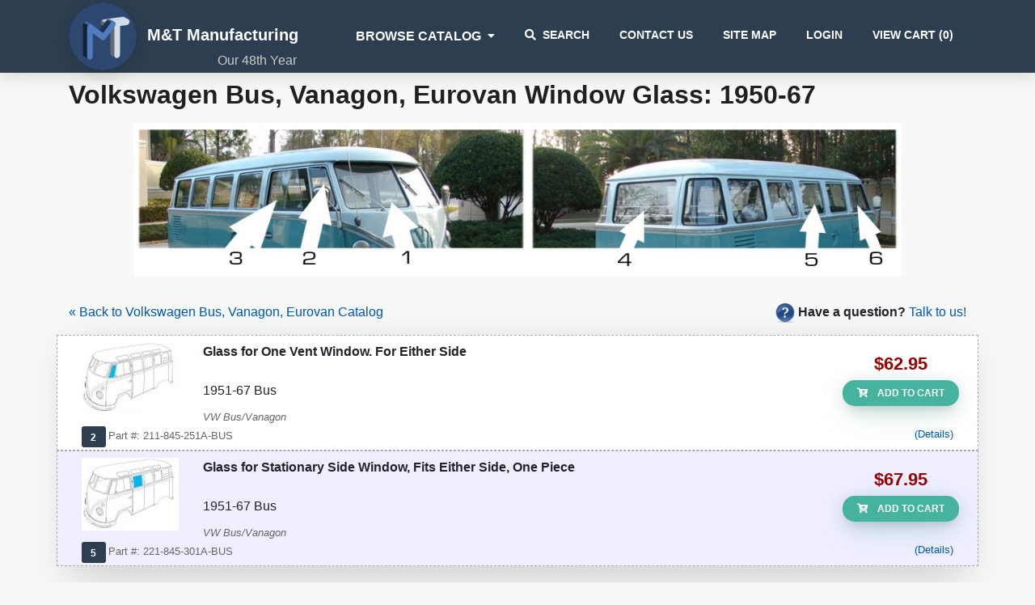

--- FILE ---
content_type: text/html; charset=utf-8
request_url: https://www.mtmfg.com/vw/1351/Window-Glass-1950-67
body_size: 5600
content:

	
<!DOCTYPE html>
<html lang="en">
	<head>
							<meta name="keywords" content="volkswagen beetle, Volkswagen Bus, Vanagon, Karmann Ghia, Rabbit, Cabriolet, Thing" />
						<meta charset="utf-8" />
		<meta http-equiv="X-UA-Compatible" content="IE=edge" />
		<meta http-equiv="Content-Type" content="text/html; charset=utf-8"/>
		<meta name="viewport" content="width=device-width, initial-scale=1.0" />
		<title>Volkswagen Bus, Vanagon, Eurovan Window Glass: 1950-67</title>
		<link rel="stylesheet" href="https://cdnjs.cloudflare.com/ajax/libs/font-awesome/5.11.2/css/all.min.css" media="print" onload="this.media='all'; this.onload=null;" />
		<link rel="icon" href="/favicon.ico" />
		<link href="/common/zskin/css/zkin-ui-kit.min.css?v=1587736892" rel="stylesheet" />
		<link href="/common/css/common.css?v=1671742421" rel="stylesheet" media="print" onload="this.media='all'; this.onload=null;" />
		<link rel="stylesheet" media="print" rel="stylesheet" href="/assets/css/print.css" />
		
				
		<script src="https://cdnjs.cloudflare.com/ajax/libs/jquery/3.6.0/jquery.min.js" integrity="sha512-894YE6QWD5I59HgZOGReFYm4dnWc1Qt5NtvYSaNcOP+u1T9qYdvdihz0PPSiiqn/+/3e7Jo4EaG7TubfWGUrMQ==" crossorigin="anonymous"></script>
				
		<script type="text/javascript" src="/common/js/image_preview.js?v=1463841955" async="async"></script>
<script type="text/javascript" src="/common/js/multi-opts_v2.js?v=1594473742" async="async"></script>
<script type="text/javascript" src="/common/js/addtocart_v4.js?v=1591459409" async="async"></script>
		
		<!-- Google tag (gtag.js) --> 
		<script async src="https://www.googletagmanager.com/gtag/js?id=G-9DG857G8C2"></script> 
		<script> 
			window.dataLayer = window.dataLayer || []; 
			function gtag(){dataLayer.push(arguments);} 
			gtag('js', new Date()); 
			gtag('config', 'G-9DG857G8C2'); 
		</script>
		
		<script>
			$(document).ready(
				function()
				{
					var catSelect = $('#browse-catalog');

					catSelect.find('option').each(
						function()
						{
							if (location.href.indexOf($(this).val()) > -1)
							{
								this.selected = true;
							}
						}
					);

					catSelect.change(
						function()
						{
							var target = $(this).val();

							if (target)
							{
								location.href = target;
							}
						}
					)
				}
			);
		</script>

		<!-- FB Tracking= 1 -->
		            <!-- Meta Pixel Code -->
			<script>
			!function(f,b,e,v,n,t,s)
			{if(f.fbq)return;n=f.fbq=function(){n.callMethod?
			n.callMethod.apply(n,arguments):n.queue.push(arguments)};
			if(!f._fbq)f._fbq=n;n.push=n;n.loaded=!0;n.version='2.0';
			n.queue=[];t=b.createElement(e);t.async=!0;
			t.src=v;s=b.getElementsByTagName(e)[0];
			s.parentNode.insertBefore(t,s)}(window, document,'script',
			'https://connect.facebook.net/en_US/fbevents.js');
			fbq('init', '757074408840522');
			fbq('track', 'PageView');
			</script>
			<noscript><img height="1" width="1" style="display:none"
			src="https://www.facebook.com/tr?id=757074408840522&ev=PageView&noscript=1"
			/></noscript>
			<!-- End Meta Pixel Code -->
        
					<script>(function(w,d,t,r,u){var f,n,i;w[u]=w[u]||[],f=function(){var o={ti:"343093850", enableAutoSpaTracking: true};o.q=w[u],w[u]=new UET(o),w[u].push("pageLoad")},n=d.createElement(t),n.src=r,n.async=1,n.onload=n.onreadystatechange=function(){var s=this.readyState;s&&s!=="loaded"&&s!=="complete"||(f(),n.onload=n.onreadystatechange=null)},i=d.getElementsByTagName(t)[0],i.parentNode.insertBefore(n,i)})(window,document,"script","//bat.bing.com/bat.js","uetq");</script>			
			
	</head>

	<body class='bg-light'>	
		<nav class="navbar navbar-expand-lg navbar-dark text-white bg-dark shadow navbar-round hide-on-print" style="padding-top: 3px; padding-bottom:3px;">
			<div class="container">
				<div class="navbar-translate">
					<a class="navbar-brand" href="/" style='position: relative;'>
						<img style="max-width:84px;" class='img-fluid rounded-circle shadow' src='/images/mtmfg-logo3.png' alt='M&T Manufacturing Logo'>
						<h4 style='display: inline-block; font-family: Helvetica, arial;' class='ml-2 text-white d-none d-inline-lg'>M&amp;T Manufacturing</h4>
						<h5 style='display: inline-block; font-family: Helvetica, arial;' class='ml-2 text-white d-none-md'>M&amp;T Manufacturing</h5>
						<div class='d-none d-lg-block' style='position: absolute; bottom: 0px; font-size: 1.0rem; right: 2px; color: #ccc'>
							Our 48th Year
						</div>
					</a>				
					<button class="navbar-toggler" type="button" data-toggle="collapse" aria-expanded="false" 
							aria-label="Toggle navigation" data-target="#navbarsDefault">
						<span class="navbar-toggler-icon"></span>						
					</button>
				</div>
				<div class="collapse navbar-collapse" id='navbarsDefault'>
					<ul class="navbar-nav ml-auto">
						<li class="nav-item dropdown">
							<a href='/search/view' class='nav-link dropdown-toggle' data-toggle='dropdown' id='browse-catalog-nav' >
								<span style='font-size: 1rem;'><strong>Browse Catalog</strong></span>						
							</a>
							<div class='dropdown-menu' aria-labelledby='browse-catalog-nav'>
								<a class='dropdown-item' href='/catalog/volkswagen/beetle'>Volkswagen Beetle</a>
								<a class='dropdown-item' href='/catalog/volkswagen/bus'>Volkswagen Bus/Vanagon</a>
								<a class='dropdown-item' href='/catalog/karmann/ghia'>Karmann Ghia</a>
								<a class='dropdown-item' href='/catalog/volkswagen/rabbit'>Volkswagen Rabbit/Cabriolet</a>
								<a class='dropdown-item' href='/catalog/volkswagen/thing'>Volkswagen Thing</a>
								<a class='dropdown-item' href='/catalog/volkswagen/type3'>Volkswagen Type 3</a>
							</div> 
						</li>
						<li class="nav-item">
							<a href='/search/view' class='nav-link' ><i class='fa fa-search'></i>Search</a>
						</li>
						<li class='nav-item d-none d-lg-block d-xl-none dropdown'>
							<a href='/search/view' class='nav-link dropdown-toggle' data-toggle='dropdown' id='extras-nav' >
								Links						
							</a>
							<div class='dropdown-menu' aria-labelledby='extras-nav'>
								<a class='dropdown-item' href='/static/contactus'>Contact Us</a>
								<a class='dropdown-item' href='/sitemap/all'>Site Map</a>
								<a class='dropdown-item' href='/account/login'>Account Login</a>								
							</div>
						</li>
						<li class="nav-item d-lg-none d-xl-block">
							<a href='/static/contactus' class='nav-link' >Contact Us</a>
						</li>
						<!--<li class='nav-item'>
							<a href='/static/faqs' class='nav-link'>FAQs</a>
						</li>-->
						<li class='nav-item d-lg-none d-xl-block'>
							<a href='/sitemap/all' class='nav-link' >Site Map</a>
						</li>
													<li class='nav-item d-lg-none d-xl-block'>
								<a href='/account/login' class='nav-link'>Login</a>
							</li>
												<li class='nav-item '>
							<a href='/cart/manage/view' class='nav-link' >
								View Cart (<span id='num-cart-items'>0</span>)
							</a>
						</li>
					</ul>
				</div>
			</div>
		</nav>
			
		<main role='main' class='container'>
						
						
			<script type='text/javascript'>
$(document).ready(
	function()
	{
		$('.material-info-link').click(
			function()
			{
				$(this).next().toggle();
			}
		);
	}
);

function addToCartTrack(partId, catId)
{
	addToCart(partId, catId);

	var partCode = $('#' + partId).attr('value');
	var params;
	
	if (partCode)
	{
		params = {content_ids: [partCode], content_type: 'product'};
	}
	
	fbq("track", "AddToCart", params);
}

</script>


<h1 id='category-title' class='h2 mb-0 mt-2 font-weight-700'>
	Volkswagen Bus, Vanagon, Eurovan Window Glass: 1950-67</h1>


<div class='container pt-3 pb-3'>
	<div class='row'>
		
						<br />
	<div style='width: 100%; text-align: center;'>
					<span class='cat-image'><img src='/images/bus/bus5067windows.jpg' class='img-fluid' width=950 height=190  border=0 /></span>
			</div>
	<br />
		
			</div>
</div>


<div class='hide-on-print mt-3 mb-3 d-none d-md-block'>
			<a href='/catalog/volkswagen/bus'>&laquo; Back to Volkswagen Bus, Vanagon, Eurovan Catalog</a>
		
	<div style='float: right;'>
		<img src='/common/images/question-24.png' border='0' />
		<b>Have a question?</b> <a href='/static/contactus'>Talk to us!</a>
	</div>
</div>
<div style='clear: both;'></div>

	
	<a name='packages'></a>
	


<form class='part-table-form' action='/cart/manage/addItem' method='post' style='margin: 0px;'>
<input type="hidden" name="categoryid" value="1351" />
<div class='part-table container mb-3 px-0'>
	<div id='partTable0' class='shadow-lg bg-white rounded pb-0'>
		
		
					<div class='row pt-2 odd' id='211-845-251A-BUS' style='border: 1px dashed #aaa;'>
						<div class='col-12 col-lg-10'>
				<div class='container'>
					<div class='row'>
						<div class='col-12 col-lg-12'>
							<div class='row'>
								<div class='col-12 col-lg-auto text-center'>
																			<a href='/common/images/parts/400x254.jpg?v=1703172921' title='/common/images/parts/400x254.jpg?v=1703172921' class='preview d-none d-md-block'>
											<img src='/common/images/parts/400x254-thumb.jpg?v=1703172921' alt='400x254' class='mx-auto mb-2 mb-lg-1'>
										</a>
										<a href='/common/images/parts/400x254.jpg?v=1703172921' class='d-md-none'>
											<img src='/common/images/parts/400x254-thumb.jpg?v=1703172921' alt='400x254' class='mx-auto'>
										</a>
										
								</div>
								<div class='title col' >
									<a name='pid-211-845-251A-BUS'></a>	
																		
																					
										<div style="padding-bottom: 8px;"><strong>Glass for One Vent Window. For Either Side</strong><br>
<br>
1951-67 Bus</div><span class="part-extra-info d-none d-lg-block"><span class="subtle"><em>VW Bus/Vanagon</em></span></span>																		
								</div>
							</div>
						</div>
											</div>
				</div>
			</div>
			<div class='col-12 col-lg-2 text-center my-auto h-100'>
				<div>
					<span style='color: #990000;' class='retail-price'>$62.95</span>				</div>
									<button class='btn btn-secondary btn-round btn-sm mx-auto mt-1 hide-on-print' onclick='javascript:addToCartTrack("part1", 1351);' style='display: inline;' 
						id='part1' name='partid1' value='211-845-251A-BUS'>
						<i class='fas fa-cart-plus'></i>	
						Add to Cart
					</button>
					<input type="hidden" name="fullPartid1" value="211-845-251A-BUS" />					<div id='incartpart1' style='text-align: center; display: none;'>
						<span style='color: green; font-size: 20px;'><b>In Cart!</b></span>
						<br />
						<a href='/cart/manage/view'>View Cart</a>
					</div>				
											</div>
			<div class='col-12'>
				<div class='container'>
					<div class='row'>
						<div class='col'>
															<div class='badge badge-dark hide-on-print' style='float: left; margin-right: 3px; margin-bottom: 3px;'>
									2								</div>
																							
								<div class='subtle' style='margin-top: 2px; float: left; '>Part #: 211-845-251A-BUS</div>
													</div>
						<div class='col'>
													<div class='subtle hide-on-print' style='text-align: left; float: right;'>
								<a href='/part/view/window-glass-1950-67-glass-for-one-vent-window-for-either-side1951?part=211-845-251A-BUS&src=1351'>(Details)</a>
							</div>			
												</div>
					</div>
				</div>							
			</div>					
					</div>
					<div class='row pt-2 even' id='221-845-301A-BUS' style='border: 1px dashed #aaa;'>
						<div class='col-12 col-lg-10'>
				<div class='container'>
					<div class='row'>
						<div class='col-12 col-lg-12'>
							<div class='row'>
								<div class='col-12 col-lg-auto text-center'>
																			<a href='/common/images/parts/400x251.jpg?v=1703172989' title='/common/images/parts/400x251.jpg?v=1703172989' class='preview d-none d-md-block'>
											<img src='/common/images/parts/400x251-thumb.jpg?v=1703172989' alt='400x251' class='mx-auto mb-2 mb-lg-1'>
										</a>
										<a href='/common/images/parts/400x251.jpg?v=1703172989' class='d-md-none'>
											<img src='/common/images/parts/400x251-thumb.jpg?v=1703172989' alt='400x251' class='mx-auto'>
										</a>
										
								</div>
								<div class='title col' >
									<a name='pid-221-845-301A-BUS'></a>	
																		
																					
										<div style="padding-bottom: 8px;"><strong>Glass for Stationary Side Window, Fits Either Side, One
Piece</strong><br>
<br>
1951-67 Bus</div><span class="part-extra-info d-none d-lg-block"><span class="subtle"><em>VW Bus/Vanagon</em></span></span>																		
								</div>
							</div>
						</div>
											</div>
				</div>
			</div>
			<div class='col-12 col-lg-2 text-center my-auto h-100'>
				<div>
					<span style='color: #990000;' class='retail-price'>$67.95</span>				</div>
									<button class='btn btn-secondary btn-round btn-sm mx-auto mt-1 hide-on-print' onclick='javascript:addToCartTrack("part2", 1351);' style='display: inline;' 
						id='part2' name='partid2' value='221-845-301A-BUS'>
						<i class='fas fa-cart-plus'></i>	
						Add to Cart
					</button>
					<input type="hidden" name="fullPartid2" value="221-845-301A-BUS" />					<div id='incartpart2' style='text-align: center; display: none;'>
						<span style='color: green; font-size: 20px;'><b>In Cart!</b></span>
						<br />
						<a href='/cart/manage/view'>View Cart</a>
					</div>				
											</div>
			<div class='col-12'>
				<div class='container'>
					<div class='row'>
						<div class='col'>
															<div class='badge badge-dark hide-on-print' style='float: left; margin-right: 3px; margin-bottom: 3px;'>
									5								</div>
																							
								<div class='subtle' style='margin-top: 2px; float: left; '>Part #: 221-845-301A-BUS</div>
													</div>
						<div class='col'>
													<div class='subtle hide-on-print' style='text-align: left; float: right;'>
								<a href='/part/view/window-glass-1950-67-glass-for-stationary-side-window-fits-either-s?part=221-845-301A-BUS&src=1351'>(Details)</a>
							</div>			
												</div>
					</div>
				</div>							
			</div>					
					</div>
		</div>
</div>
</form>	<br />
	<br />	

<div style='float: right; margin: 2px; font-size: 90%;' class='hide-on-print d-none d-lg-block'>
	<a href='/category/view/1351?print=1' rel='nofollow'>Printer friendly</a> 
</div>
<br style='clear: both;' />

	<span class='hide-on-print'>
		<br />
		<div class='focus-text' style='text-align: center; font-size: 22px; margin-bottom:8px;'>Important Information</div>
		<div id='category-main-text'>
			These windows are made to precisely duplicate the dimensions of the originals in order to facilitate installation.<p>All glass is packaged with windows wrapped in polyethylene sheeting and then coated with thick foam. This makes them very difficult for the shipper to break and also keeps the glass clean when the foam is pulled off.<p>Our cost for this packaging is $30 which is built into the price of each glass.  There will be no supplemental packaging cost.  The site will compute shipping charges. However if you are ordering more than one glass window it is recommended that you email us for a custom quotation on the package.<p><font color=blue>Please note that the large windshield for 1968-79 Bus must receive extra special handling and requires truck shipping.  Please email or call for quotation on these.<p>We also recommend that you compare our published window sizes with<br>what you measure on your Bus. This will help assure an accurate order.</font></b>		</div>
	</span>

 

<br />
<div style='width: 100%; text-align: center;' class='hide-on-print d-none d-lg-block'>
	<a href='javascript:history.go(-1);' class='btn btn-secondary btn-round btn-lg mx-auto mt-3 mb-3'><i class='fa fa-arrow-left'></i>Continue Shopping</a>
</div>

<div style='margin-top: 20px;' class='subtle hide-on-print'>
	Classic Volkswagen Bus/Vanagon parts for the following years: 1950, 1951, 1952, 1953, 1954, 1955, 1956, 1957, 1958, 1959, 1960, 1961, 1962, 1963, 1964, 1965, 1966, 1967, 1968, 1969, 1970, 1971, 1972, 1973, 1974, 1975, 1976, 1977, 1978, 1979, 1980, 1981, 1982, 1983, 1984, 1985, 1986, 1987, 1988, 1989 and 1990</div>

<form>
	<input type='hidden' id='categoryid' value='1351'>
</form>
	
		</main>	
		<div class='section bg-viridian-500 text-white-50 hide-on-print'>
			<div class='pt-5 pb-4'>
				<div class="container">
					<div class='row'>
						<div class='col-12 col-lg-4 order-last order-lg-first mt-lg-0 mt-3'>
							<h5 class='text-white text-uppercase'>M&amp;T Manufacturing</h5>
							<p>
								Selling classic Volkswagen parts since 1975
							</p>
						</div>
						<div class='col-12 col-lg-4'>
							<h6 class='text-white text-uppercase'>Contact</h6>
							<ul class='fa-ul'>
								<li class='mb-2'>
									<span class='fa-li text-primary'>
										<i class='fas fa-map-marker-alt'></i>
									</span>
									30 Hopkins Lane, South Kingstown, RI 02879
								</li>
								<li class='mb-2'>
									<span class='fa-li text-primary'>
										<i class='fas fa-envelope'></i>
									</span>
									support@mtmfg.com	
								</li>
								<li>
									<span class='fa-li text-primary'>
										<i class='fas fa-phone'></i>
									</span>
									1-800-999-2892	
								</li>
							</ul>
						</div>
						<div class='col-12 col-lg-4 mx-auto'>
							<h6 class='text-white text-uppercase'>Important Links</h6>
							<ul class='fa-ul'>
								<li class='mb-2'>
									<span class='fa-li'>
										<i class='fas fa-shipping-fast'></i>
									</span>
									<a href='/static/shipping' class='text-white'>Shipping</a>
								</li>
								<li class='mb-2'>
									<span class='fa-li'>
										<i class='fas fa-file-signature'></i>
									</span>
									<a href='/static/warranty' class='text-white'>Warranty</a>	
								</li>	
								<li class='mb-2'>
									<span class='fa-li'>
										<i class='fas fa-blog'></i>
									</span>
									<a href='/blog' class='text-white'>Blog</a>	
								</li>							
							</ul>
						</div>					
					</div>
				</div>
			</div>
			<div class='py-4 border-top border-dark'>
				<div class='container'>
					<div class='row text-center'>
						<div class='col'>
							<p class='mb-0'>
								Copyright &copy; 2026 M&amp;T Manufacturing
							</p>
						</div>
					</div>
				</div>
			</div>
		</div>
		<div class="modal fade" id="modal-template" tabindex="-1" role="dialog" aria-labelledby="Modal" aria-hidden="true">
			<div class="modal-dialog modal-lg" role="document">
				<div class="modal-content" style='overflow-x: auto;'>
					<div class="modal-header">
						<h4 class="modal-title" id="modal-template">&nbsp;</h4>
						<button type="button" class="close" data-dismiss="modal" aria-label="Close">
							<span aria-hidden="true"></span>
						</button>
					</div>
					<div class="modal-body"></div>
					<div class="modal-footer">
						<button type="button" class="btn btn-primary" data-dismiss="modal">Close</button>
					</div>				
				</div>
			</div>
		</div>
		</div>
		<script src="/common/zskin/js/bootstrap.bundle.min.js?v=1587736892" async></script>				
		<script src="/common/js/common.js?v=1587736892" async></script>
	</body>		
</html>

--- FILE ---
content_type: text/css
request_url: https://www.mtmfg.com/common/zskin/css/zkin-ui-kit.min.css?v=1587736892
body_size: 45354
content:
/*!
 * Bootstrap v4.3.1 (https://getbootstrap.com/)
 * Copyright 2011-2019 The Bootstrap Authors
 * Copyright 2011-2019 Twitter, Inc.
 * Licensed under MIT (https://github.com/twbs/bootstrap/blob/master/LICENSE)
 */:root{--blue:#3498db;--indigo:#2874a6;--purple:#8e44ad;--pink:#d98880;--red:#e94b35;--orange:#d4ac0d;--yellow:#f1c40f;--green:#2ecc71;--teal:#45b39d;--cyan:#85c1e9;--white:#fff;--gray:#6c757d;--gray-dark:#343a40;--light-gray:#f7f9f9;--dark-viridian:#2c3e50;--facebook:#2874a6;--twitter:#5dade2;--pinterest:#b03a2e;--google-plus:#e74c3c;--instagram:#af7ac5;--dribbble:#cd6155;--youtube:#cb4335;--vimeo:#85c1e9;--stumbleupon:#e67e22;--primary:#3498db;--secondary:#45b39d;--success:#2ecc71;--info:#85c1e9;--warning:#f1c40f;--danger:#e94b35;--light:#f7f9f9;--dark:#2c3e50;--facebook:#2874a6;--twitter:#5dade2;--pinterest:#b03a2e;--google-plus:#e74c3c;--instagram:#af7ac5;--dribbble:#cd6155;--youtube:#cb4335;--vimeo:#85c1e9;--stumbleupon:#e67e22;--breakpoint-xs:0;--breakpoint-sm:576px;--breakpoint-md:768px;--breakpoint-lg:992px;--breakpoint-xl:1200px;--font-family-sans-serif:-apple-system,BlinkMacSystemFont,"Segoe UI",Roboto,"Helvetica Neue",Arial,"Noto Sans",sans-serif,"Apple Color Emoji","Segoe UI Emoji","Segoe UI Symbol","Noto Color Emoji";--font-family-monospace:SFMono-Regular,Menlo,Monaco,Consolas,"Liberation Mono","Courier New",monospace}*,::after,::before{box-sizing:border-box}html{font-family:sans-serif;line-height:1.15;-webkit-text-size-adjust:100%;-webkit-tap-highlight-color:transparent}article,aside,figcaption,figure,footer,header,hgroup,main,nav,section{display:block}body{margin:0;font-family:Montserrat,sans-serif;font-size:1rem;font-weight:400;line-height:1.5;color:#717171;text-align:left;background-color:#fff}[tabindex="-1"]:focus{outline:0!important}hr{box-sizing:content-box;height:0;overflow:visible}h1,h2,h3,h4,h5,h6{margin-top:0;margin-bottom:.5rem}p{margin-top:0;margin-bottom:1rem}abbr[data-original-title],abbr[title]{text-decoration:underline;-webkit-text-decoration:underline dotted;text-decoration:underline dotted;cursor:help;border-bottom:0;-webkit-text-decoration-skip-ink:none;text-decoration-skip-ink:none}address{margin-bottom:1rem;font-style:normal;line-height:inherit}dl,ol,ul{margin-top:0;margin-bottom:1rem}ol ol,ol ul,ul ol,ul ul{margin-bottom:0}dt{font-weight:700}dd{margin-bottom:.5rem;margin-left:0}blockquote{margin:0 0 1rem}b,strong{font-weight:bolder}small{font-size:80%}sub,sup{position:relative;font-size:75%;line-height:0;vertical-align:baseline}sub{bottom:-.25em}sup{top:-.5em}a{color:#3498db;text-decoration:none;background-color:transparent}a:hover{color:#75b9e7;text-decoration:underline}a:not([href]):not([tabindex]){color:inherit;text-decoration:none}a:not([href]):not([tabindex]):focus,a:not([href]):not([tabindex]):hover{color:inherit;text-decoration:none}a:not([href]):not([tabindex]):focus{outline:0}code,kbd,pre,samp{font-family:SFMono-Regular,Menlo,Monaco,Consolas,"Liberation Mono","Courier New",monospace;font-size:1em}pre{margin-top:0;margin-bottom:1rem;overflow:auto}figure{margin:0 0 1rem}img{vertical-align:middle;border-style:none}svg{overflow:hidden;vertical-align:middle}table{border-collapse:collapse}caption{padding-top:.875rem;padding-bottom:.875rem;color:#6c757d;text-align:left;caption-side:bottom}th{text-align:inherit}label{display:inline-block;margin-bottom:.5rem}button{border-radius:0}button:focus{outline:1px dotted;outline:5px auto -webkit-focus-ring-color}button,input,optgroup,select,textarea{margin:0;font-family:inherit;font-size:inherit;line-height:inherit}button,input{overflow:visible}button,select{text-transform:none}select{word-wrap:normal}[type=button],[type=reset],[type=submit],button{-webkit-appearance:button}[type=button]:not(:disabled),[type=reset]:not(:disabled),[type=submit]:not(:disabled),button:not(:disabled){cursor:pointer}[type=button]::-moz-focus-inner,[type=reset]::-moz-focus-inner,[type=submit]::-moz-focus-inner,button::-moz-focus-inner{padding:0;border-style:none}input[type=checkbox],input[type=radio]{box-sizing:border-box;padding:0}input[type=date],input[type=datetime-local],input[type=month],input[type=time]{-webkit-appearance:listbox}textarea{overflow:auto;resize:vertical}fieldset{min-width:0;padding:0;margin:0;border:0}legend{display:block;width:100%;max-width:100%;padding:0;margin-bottom:.5rem;font-size:1.5rem;line-height:inherit;color:inherit;white-space:normal}progress{vertical-align:baseline}[type=number]::-webkit-inner-spin-button,[type=number]::-webkit-outer-spin-button{height:auto}[type=search]{outline-offset:-2px;-webkit-appearance:none}[type=search]::-webkit-search-decoration{-webkit-appearance:none}::-webkit-file-upload-button{font:inherit;-webkit-appearance:button}output{display:inline-block}summary{display:list-item;cursor:pointer}template{display:none}[hidden]{display:none!important}.h1,.h2,.h3,.h4,.h5,.h6,h1,h2,h3,h4,h5,h6{margin-bottom:.5rem;font-weight:600;line-height:1.2;color:#202020}.h1,h1{font-size:2.5rem}.h2,h2{font-size:2rem}.h3,h3{font-size:1.75rem}.h4,h4{font-size:1.5rem}.h5,h5{font-size:1.25rem}.h6,h6{font-size:1rem}.lead{font-size:1.25rem;font-weight:300}.display-1{font-size:6rem;font-weight:300;line-height:1.2}.display-2{font-size:5.5rem;font-weight:300;line-height:1.2}.display-3{font-size:4.5rem;font-weight:300;line-height:1.2}.display-4{font-size:3.5rem;font-weight:300;line-height:1.2}hr{margin-top:1rem;margin-bottom:1rem;border:0;border-top:1px solid rgba(0,0,0,.1)}.small,small{font-size:80%;font-weight:400}.mark,mark{padding:.2em;background-color:#f4f6f7}.list-unstyled{padding-left:0;list-style:none}.list-inline{padding-left:0;list-style:none}.list-inline-item{display:inline-block}.list-inline-item:not(:last-child){margin-right:.5rem}.initialism{font-size:90%;text-transform:uppercase}.blockquote,.blockquote-2,.blockquote-3{margin-bottom:1rem;font-size:1.5rem}.blockquote-footer{display:block;font-size:80%;color:#a1a1a1}.blockquote-footer::before{content:"\2014\00A0"}.img-fluid{max-width:100%;height:auto}.img-thumbnail{padding:.25rem;background-color:#fff;border:1px solid #dee2e6;border-radius:.25rem;max-width:100%;height:auto}.figure{display:inline-block}.figure-img{margin-bottom:.5rem;line-height:1}.figure-caption{font-size:90%;color:#6c757d}code{font-size:100%;color:#d98880;word-break:break-word}a>code{color:inherit}kbd{padding:.2rem .4rem;font-size:100%;color:#fff;background-color:#212529;border-radius:.1875rem}kbd kbd{padding:0;font-size:100%;font-weight:700}pre{display:block;font-size:100%;color:#212529}pre code{font-size:inherit;color:inherit;word-break:normal}.pre-scrollable{max-height:340px;overflow-y:scroll}.container{width:100%;padding-right:15px;padding-left:15px;margin-right:auto;margin-left:auto}@media (min-width:576px){.container{max-width:540px}}@media (min-width:768px){.container{max-width:720px}}@media (min-width:992px){.container{max-width:960px}}@media (min-width:1200px){.container{max-width:1140px}}.container-fluid{width:100%;padding-right:15px;padding-left:15px;margin-right:auto;margin-left:auto}.row{display:-ms-flexbox;display:flex;-ms-flex-wrap:wrap;flex-wrap:wrap;margin-right:-15px;margin-left:-15px}.no-gutters{margin-right:0;margin-left:0}.no-gutters>.col,.no-gutters>[class*=col-]{padding-right:0;padding-left:0}.col,.col-1,.col-10,.col-11,.col-12,.col-2,.col-3,.col-4,.col-5,.col-6,.col-7,.col-8,.col-9,.col-auto,.col-lg,.col-lg-1,.col-lg-10,.col-lg-11,.col-lg-12,.col-lg-2,.col-lg-3,.col-lg-4,.col-lg-5,.col-lg-6,.col-lg-7,.col-lg-8,.col-lg-9,.col-lg-auto,.col-md,.col-md-1,.col-md-10,.col-md-11,.col-md-12,.col-md-2,.col-md-3,.col-md-4,.col-md-5,.col-md-6,.col-md-7,.col-md-8,.col-md-9,.col-md-auto,.col-sm,.col-sm-1,.col-sm-10,.col-sm-11,.col-sm-12,.col-sm-2,.col-sm-3,.col-sm-4,.col-sm-5,.col-sm-6,.col-sm-7,.col-sm-8,.col-sm-9,.col-sm-auto,.col-xl,.col-xl-1,.col-xl-10,.col-xl-11,.col-xl-12,.col-xl-2,.col-xl-3,.col-xl-4,.col-xl-5,.col-xl-6,.col-xl-7,.col-xl-8,.col-xl-9,.col-xl-auto{position:relative;width:100%;padding-right:15px;padding-left:15px}.col{-ms-flex-preferred-size:0;flex-basis:0;-ms-flex-positive:1;flex-grow:1;max-width:100%}.col-auto{-ms-flex:0 0 auto;flex:0 0 auto;width:auto;max-width:100%}.col-1{-ms-flex:0 0 8.333333%;flex:0 0 8.333333%;max-width:8.333333%}.col-2{-ms-flex:0 0 16.666667%;flex:0 0 16.666667%;max-width:16.666667%}.col-3{-ms-flex:0 0 25%;flex:0 0 25%;max-width:25%}.col-4{-ms-flex:0 0 33.333333%;flex:0 0 33.333333%;max-width:33.333333%}.col-5{-ms-flex:0 0 41.666667%;flex:0 0 41.666667%;max-width:41.666667%}.col-6{-ms-flex:0 0 50%;flex:0 0 50%;max-width:50%}.col-7{-ms-flex:0 0 58.333333%;flex:0 0 58.333333%;max-width:58.333333%}.col-8{-ms-flex:0 0 66.666667%;flex:0 0 66.666667%;max-width:66.666667%}.col-9{-ms-flex:0 0 75%;flex:0 0 75%;max-width:75%}.col-10{-ms-flex:0 0 83.333333%;flex:0 0 83.333333%;max-width:83.333333%}.col-11{-ms-flex:0 0 91.666667%;flex:0 0 91.666667%;max-width:91.666667%}.col-12{-ms-flex:0 0 100%;flex:0 0 100%;max-width:100%}.order-first{-ms-flex-order:-1;order:-1}.order-last{-ms-flex-order:13;order:13}.order-0{-ms-flex-order:0;order:0}.order-1{-ms-flex-order:1;order:1}.order-2{-ms-flex-order:2;order:2}.order-3{-ms-flex-order:3;order:3}.order-4{-ms-flex-order:4;order:4}.order-5{-ms-flex-order:5;order:5}.order-6{-ms-flex-order:6;order:6}.order-7{-ms-flex-order:7;order:7}.order-8{-ms-flex-order:8;order:8}.order-9{-ms-flex-order:9;order:9}.order-10{-ms-flex-order:10;order:10}.order-11{-ms-flex-order:11;order:11}.order-12{-ms-flex-order:12;order:12}.offset-1{margin-left:8.333333%}.offset-2{margin-left:16.666667%}.offset-3{margin-left:25%}.offset-4{margin-left:33.333333%}.offset-5{margin-left:41.666667%}.offset-6{margin-left:50%}.offset-7{margin-left:58.333333%}.offset-8{margin-left:66.666667%}.offset-9{margin-left:75%}.offset-10{margin-left:83.333333%}.offset-11{margin-left:91.666667%}@media (min-width:576px){.col-sm{-ms-flex-preferred-size:0;flex-basis:0;-ms-flex-positive:1;flex-grow:1;max-width:100%}.col-sm-auto{-ms-flex:0 0 auto;flex:0 0 auto;width:auto;max-width:100%}.col-sm-1{-ms-flex:0 0 8.333333%;flex:0 0 8.333333%;max-width:8.333333%}.col-sm-2{-ms-flex:0 0 16.666667%;flex:0 0 16.666667%;max-width:16.666667%}.col-sm-3{-ms-flex:0 0 25%;flex:0 0 25%;max-width:25%}.col-sm-4{-ms-flex:0 0 33.333333%;flex:0 0 33.333333%;max-width:33.333333%}.col-sm-5{-ms-flex:0 0 41.666667%;flex:0 0 41.666667%;max-width:41.666667%}.col-sm-6{-ms-flex:0 0 50%;flex:0 0 50%;max-width:50%}.col-sm-7{-ms-flex:0 0 58.333333%;flex:0 0 58.333333%;max-width:58.333333%}.col-sm-8{-ms-flex:0 0 66.666667%;flex:0 0 66.666667%;max-width:66.666667%}.col-sm-9{-ms-flex:0 0 75%;flex:0 0 75%;max-width:75%}.col-sm-10{-ms-flex:0 0 83.333333%;flex:0 0 83.333333%;max-width:83.333333%}.col-sm-11{-ms-flex:0 0 91.666667%;flex:0 0 91.666667%;max-width:91.666667%}.col-sm-12{-ms-flex:0 0 100%;flex:0 0 100%;max-width:100%}.order-sm-first{-ms-flex-order:-1;order:-1}.order-sm-last{-ms-flex-order:13;order:13}.order-sm-0{-ms-flex-order:0;order:0}.order-sm-1{-ms-flex-order:1;order:1}.order-sm-2{-ms-flex-order:2;order:2}.order-sm-3{-ms-flex-order:3;order:3}.order-sm-4{-ms-flex-order:4;order:4}.order-sm-5{-ms-flex-order:5;order:5}.order-sm-6{-ms-flex-order:6;order:6}.order-sm-7{-ms-flex-order:7;order:7}.order-sm-8{-ms-flex-order:8;order:8}.order-sm-9{-ms-flex-order:9;order:9}.order-sm-10{-ms-flex-order:10;order:10}.order-sm-11{-ms-flex-order:11;order:11}.order-sm-12{-ms-flex-order:12;order:12}.offset-sm-0{margin-left:0}.offset-sm-1{margin-left:8.333333%}.offset-sm-2{margin-left:16.666667%}.offset-sm-3{margin-left:25%}.offset-sm-4{margin-left:33.333333%}.offset-sm-5{margin-left:41.666667%}.offset-sm-6{margin-left:50%}.offset-sm-7{margin-left:58.333333%}.offset-sm-8{margin-left:66.666667%}.offset-sm-9{margin-left:75%}.offset-sm-10{margin-left:83.333333%}.offset-sm-11{margin-left:91.666667%}}@media (min-width:768px){.col-md{-ms-flex-preferred-size:0;flex-basis:0;-ms-flex-positive:1;flex-grow:1;max-width:100%}.col-md-auto{-ms-flex:0 0 auto;flex:0 0 auto;width:auto;max-width:100%}.col-md-1{-ms-flex:0 0 8.333333%;flex:0 0 8.333333%;max-width:8.333333%}.col-md-2{-ms-flex:0 0 16.666667%;flex:0 0 16.666667%;max-width:16.666667%}.col-md-3{-ms-flex:0 0 25%;flex:0 0 25%;max-width:25%}.col-md-4{-ms-flex:0 0 33.333333%;flex:0 0 33.333333%;max-width:33.333333%}.col-md-5{-ms-flex:0 0 41.666667%;flex:0 0 41.666667%;max-width:41.666667%}.col-md-6{-ms-flex:0 0 50%;flex:0 0 50%;max-width:50%}.col-md-7{-ms-flex:0 0 58.333333%;flex:0 0 58.333333%;max-width:58.333333%}.col-md-8{-ms-flex:0 0 66.666667%;flex:0 0 66.666667%;max-width:66.666667%}.col-md-9{-ms-flex:0 0 75%;flex:0 0 75%;max-width:75%}.col-md-10{-ms-flex:0 0 83.333333%;flex:0 0 83.333333%;max-width:83.333333%}.col-md-11{-ms-flex:0 0 91.666667%;flex:0 0 91.666667%;max-width:91.666667%}.col-md-12{-ms-flex:0 0 100%;flex:0 0 100%;max-width:100%}.order-md-first{-ms-flex-order:-1;order:-1}.order-md-last{-ms-flex-order:13;order:13}.order-md-0{-ms-flex-order:0;order:0}.order-md-1{-ms-flex-order:1;order:1}.order-md-2{-ms-flex-order:2;order:2}.order-md-3{-ms-flex-order:3;order:3}.order-md-4{-ms-flex-order:4;order:4}.order-md-5{-ms-flex-order:5;order:5}.order-md-6{-ms-flex-order:6;order:6}.order-md-7{-ms-flex-order:7;order:7}.order-md-8{-ms-flex-order:8;order:8}.order-md-9{-ms-flex-order:9;order:9}.order-md-10{-ms-flex-order:10;order:10}.order-md-11{-ms-flex-order:11;order:11}.order-md-12{-ms-flex-order:12;order:12}.offset-md-0{margin-left:0}.offset-md-1{margin-left:8.333333%}.offset-md-2{margin-left:16.666667%}.offset-md-3{margin-left:25%}.offset-md-4{margin-left:33.333333%}.offset-md-5{margin-left:41.666667%}.offset-md-6{margin-left:50%}.offset-md-7{margin-left:58.333333%}.offset-md-8{margin-left:66.666667%}.offset-md-9{margin-left:75%}.offset-md-10{margin-left:83.333333%}.offset-md-11{margin-left:91.666667%}}@media (min-width:992px){.col-lg{-ms-flex-preferred-size:0;flex-basis:0;-ms-flex-positive:1;flex-grow:1;max-width:100%}.col-lg-auto{-ms-flex:0 0 auto;flex:0 0 auto;width:auto;max-width:100%}.col-lg-1{-ms-flex:0 0 8.333333%;flex:0 0 8.333333%;max-width:8.333333%}.col-lg-2{-ms-flex:0 0 16.666667%;flex:0 0 16.666667%;max-width:16.666667%}.col-lg-3{-ms-flex:0 0 25%;flex:0 0 25%;max-width:25%}.col-lg-4{-ms-flex:0 0 33.333333%;flex:0 0 33.333333%;max-width:33.333333%}.col-lg-5{-ms-flex:0 0 41.666667%;flex:0 0 41.666667%;max-width:41.666667%}.col-lg-6{-ms-flex:0 0 50%;flex:0 0 50%;max-width:50%}.col-lg-7{-ms-flex:0 0 58.333333%;flex:0 0 58.333333%;max-width:58.333333%}.col-lg-8{-ms-flex:0 0 66.666667%;flex:0 0 66.666667%;max-width:66.666667%}.col-lg-9{-ms-flex:0 0 75%;flex:0 0 75%;max-width:75%}.col-lg-10{-ms-flex:0 0 83.333333%;flex:0 0 83.333333%;max-width:83.333333%}.col-lg-11{-ms-flex:0 0 91.666667%;flex:0 0 91.666667%;max-width:91.666667%}.col-lg-12{-ms-flex:0 0 100%;flex:0 0 100%;max-width:100%}.order-lg-first{-ms-flex-order:-1;order:-1}.order-lg-last{-ms-flex-order:13;order:13}.order-lg-0{-ms-flex-order:0;order:0}.order-lg-1{-ms-flex-order:1;order:1}.order-lg-2{-ms-flex-order:2;order:2}.order-lg-3{-ms-flex-order:3;order:3}.order-lg-4{-ms-flex-order:4;order:4}.order-lg-5{-ms-flex-order:5;order:5}.order-lg-6{-ms-flex-order:6;order:6}.order-lg-7{-ms-flex-order:7;order:7}.order-lg-8{-ms-flex-order:8;order:8}.order-lg-9{-ms-flex-order:9;order:9}.order-lg-10{-ms-flex-order:10;order:10}.order-lg-11{-ms-flex-order:11;order:11}.order-lg-12{-ms-flex-order:12;order:12}.offset-lg-0{margin-left:0}.offset-lg-1{margin-left:8.333333%}.offset-lg-2{margin-left:16.666667%}.offset-lg-3{margin-left:25%}.offset-lg-4{margin-left:33.333333%}.offset-lg-5{margin-left:41.666667%}.offset-lg-6{margin-left:50%}.offset-lg-7{margin-left:58.333333%}.offset-lg-8{margin-left:66.666667%}.offset-lg-9{margin-left:75%}.offset-lg-10{margin-left:83.333333%}.offset-lg-11{margin-left:91.666667%}}@media (min-width:1200px){.col-xl{-ms-flex-preferred-size:0;flex-basis:0;-ms-flex-positive:1;flex-grow:1;max-width:100%}.col-xl-auto{-ms-flex:0 0 auto;flex:0 0 auto;width:auto;max-width:100%}.col-xl-1{-ms-flex:0 0 8.333333%;flex:0 0 8.333333%;max-width:8.333333%}.col-xl-2{-ms-flex:0 0 16.666667%;flex:0 0 16.666667%;max-width:16.666667%}.col-xl-3{-ms-flex:0 0 25%;flex:0 0 25%;max-width:25%}.col-xl-4{-ms-flex:0 0 33.333333%;flex:0 0 33.333333%;max-width:33.333333%}.col-xl-5{-ms-flex:0 0 41.666667%;flex:0 0 41.666667%;max-width:41.666667%}.col-xl-6{-ms-flex:0 0 50%;flex:0 0 50%;max-width:50%}.col-xl-7{-ms-flex:0 0 58.333333%;flex:0 0 58.333333%;max-width:58.333333%}.col-xl-8{-ms-flex:0 0 66.666667%;flex:0 0 66.666667%;max-width:66.666667%}.col-xl-9{-ms-flex:0 0 75%;flex:0 0 75%;max-width:75%}.col-xl-10{-ms-flex:0 0 83.333333%;flex:0 0 83.333333%;max-width:83.333333%}.col-xl-11{-ms-flex:0 0 91.666667%;flex:0 0 91.666667%;max-width:91.666667%}.col-xl-12{-ms-flex:0 0 100%;flex:0 0 100%;max-width:100%}.order-xl-first{-ms-flex-order:-1;order:-1}.order-xl-last{-ms-flex-order:13;order:13}.order-xl-0{-ms-flex-order:0;order:0}.order-xl-1{-ms-flex-order:1;order:1}.order-xl-2{-ms-flex-order:2;order:2}.order-xl-3{-ms-flex-order:3;order:3}.order-xl-4{-ms-flex-order:4;order:4}.order-xl-5{-ms-flex-order:5;order:5}.order-xl-6{-ms-flex-order:6;order:6}.order-xl-7{-ms-flex-order:7;order:7}.order-xl-8{-ms-flex-order:8;order:8}.order-xl-9{-ms-flex-order:9;order:9}.order-xl-10{-ms-flex-order:10;order:10}.order-xl-11{-ms-flex-order:11;order:11}.order-xl-12{-ms-flex-order:12;order:12}.offset-xl-0{margin-left:0}.offset-xl-1{margin-left:8.333333%}.offset-xl-2{margin-left:16.666667%}.offset-xl-3{margin-left:25%}.offset-xl-4{margin-left:33.333333%}.offset-xl-5{margin-left:41.666667%}.offset-xl-6{margin-left:50%}.offset-xl-7{margin-left:58.333333%}.offset-xl-8{margin-left:66.666667%}.offset-xl-9{margin-left:75%}.offset-xl-10{margin-left:83.333333%}.offset-xl-11{margin-left:91.666667%}}.table{width:100%;margin-bottom:1rem;color:#717171}.table td,.table th{padding:.875rem;vertical-align:top;border-top:1px solid #e0e0e0}.table thead th{vertical-align:bottom;border-bottom:2px solid #e0e0e0}.table tbody+tbody{border-top:2px solid #e0e0e0}.table-sm td,.table-sm th{padding:.3125rem .625rem}.table-bordered{border:1px solid #e0e0e0}.table-bordered td,.table-bordered th{border:1px solid #e0e0e0}.table-bordered thead td,.table-bordered thead th{border-bottom-width:2px}.table-borderless tbody+tbody,.table-borderless td,.table-borderless th,.table-borderless thead th{border:0}.table-striped tbody tr:nth-of-type(odd){background-color:rgba(0,0,0,.05)}.table-hover tbody tr:hover{color:#717171;background-color:rgba(0,0,0,.075)}.table-primary,.table-primary>td,.table-primary>th{background-color:#c6e2f5}.table-primary tbody+tbody,.table-primary td,.table-primary th,.table-primary thead th{border-color:#95c9ec}.table-hover .table-primary:hover{background-color:#b0d7f1}.table-hover .table-primary:hover>td,.table-hover .table-primary:hover>th{background-color:#b0d7f1}.table-secondary,.table-secondary>td,.table-secondary>th{background-color:#cbeae4}.table-secondary tbody+tbody,.table-secondary td,.table-secondary th,.table-secondary thead th{border-color:#9ed7cc}.table-hover .table-secondary:hover{background-color:#b9e3db}.table-hover .table-secondary:hover>td,.table-hover .table-secondary:hover>th{background-color:#b9e3db}.table-success,.table-success>td,.table-success>th{background-color:#c4f1d7}.table-success tbody+tbody,.table-success td,.table-success th,.table-success thead th{border-color:#92e4b5}.table-hover .table-success:hover{background-color:#afecc9}.table-hover .table-success:hover>td,.table-hover .table-success:hover>th{background-color:#afecc9}.table-info,.table-info>td,.table-info>th{background-color:#ddeef9}.table-info tbody+tbody,.table-info td,.table-info th,.table-info thead th{border-color:#c0dff4}.table-hover .table-info:hover{background-color:#c7e3f5}.table-hover .table-info:hover>td,.table-hover .table-info:hover>th{background-color:#c7e3f5}.table-warning,.table-warning>td,.table-warning>th{background-color:#fbeebc}.table-warning tbody+tbody,.table-warning td,.table-warning th,.table-warning thead th{border-color:#f8e082}.table-hover .table-warning:hover{background-color:#fae8a4}.table-hover .table-warning:hover>td,.table-hover .table-warning:hover>th{background-color:#fae8a4}.table-danger,.table-danger>td,.table-danger>th{background-color:#f9cdc6}.table-danger tbody+tbody,.table-danger td,.table-danger th,.table-danger thead th{border-color:#f4a196}.table-hover .table-danger:hover{background-color:#f7b9af}.table-hover .table-danger:hover>td,.table-hover .table-danger:hover>th{background-color:#f7b9af}.table-light,.table-light>td,.table-light>th{background-color:#fdfdfd}.table-light tbody+tbody,.table-light td,.table-light th,.table-light thead th{border-color:#fbfcfc}.table-hover .table-light:hover{background-color:#f0f0f0}.table-hover .table-light:hover>td,.table-hover .table-light:hover>th{background-color:#f0f0f0}.table-dark,.table-dark>td,.table-dark>th{background-color:#c4c9ce}.table-dark tbody+tbody,.table-dark td,.table-dark th,.table-dark thead th{border-color:#919ba4}.table-hover .table-dark:hover{background-color:#b6bcc2}.table-hover .table-dark:hover>td,.table-hover .table-dark:hover>th{background-color:#b6bcc2}.table-facebook,.table-facebook>td,.table-facebook>th{background-color:#c3d8e6}.table-facebook tbody+tbody,.table-facebook td,.table-facebook th,.table-facebook thead th{border-color:#8fb7d1}.table-hover .table-facebook:hover{background-color:#b1ccdf}.table-hover .table-facebook:hover>td,.table-hover .table-facebook:hover>th{background-color:#b1ccdf}.table-twitter,.table-twitter>td,.table-twitter>th{background-color:#d2e8f7}.table-twitter tbody+tbody,.table-twitter td,.table-twitter th,.table-twitter thead th{border-color:#abd4f0}.table-hover .table-twitter:hover{background-color:#bcddf3}.table-hover .table-twitter:hover>td,.table-hover .table-twitter:hover>th{background-color:#bcddf3}.table-pinterest,.table-pinterest>td,.table-pinterest>th{background-color:#e9c8c4}.table-pinterest tbody+tbody,.table-pinterest td,.table-pinterest th,.table-pinterest thead th{border-color:#d69992}.table-hover .table-pinterest:hover{background-color:#e2b7b1}.table-hover .table-pinterest:hover>td,.table-hover .table-pinterest:hover>th{background-color:#e2b7b1}.table-google-plus,.table-google-plus>td,.table-google-plus>th{background-color:#f8cdc8}.table-google-plus tbody+tbody,.table-google-plus td,.table-google-plus th,.table-google-plus thead th{border-color:#f3a29a}.table-hover .table-google-plus:hover{background-color:#f5b8b1}.table-hover .table-google-plus:hover>td,.table-hover .table-google-plus:hover>th{background-color:#f5b8b1}.table-instagram,.table-instagram>td,.table-instagram>th{background-color:#e9daef}.table-instagram tbody+tbody,.table-instagram td,.table-instagram th,.table-instagram thead th{border-color:#d5bae1}.table-hover .table-instagram:hover{background-color:#dec8e7}.table-hover .table-instagram:hover>td,.table-hover .table-instagram:hover>th{background-color:#dec8e7}.table-dribbble,.table-dribbble>td,.table-dribbble>th{background-color:#f1d3cf}.table-dribbble tbody+tbody,.table-dribbble td,.table-dribbble th,.table-dribbble thead th{border-color:#e5ada7}.table-hover .table-dribbble:hover{background-color:#ebc1bb}.table-hover .table-dribbble:hover>td,.table-hover .table-dribbble:hover>th{background-color:#ebc1bb}.table-youtube,.table-youtube>td,.table-youtube>th{background-color:#f0cac6}.table-youtube tbody+tbody,.table-youtube td,.table-youtube th,.table-youtube thead th{border-color:#e49d96}.table-hover .table-youtube:hover{background-color:#ebb7b2}.table-hover .table-youtube:hover>td,.table-hover .table-youtube:hover>th{background-color:#ebb7b2}.table-vimeo,.table-vimeo>td,.table-vimeo>th{background-color:#ddeef9}.table-vimeo tbody+tbody,.table-vimeo td,.table-vimeo th,.table-vimeo thead th{border-color:#c0dff4}.table-hover .table-vimeo:hover{background-color:#c7e3f5}.table-hover .table-vimeo:hover>td,.table-hover .table-vimeo:hover>th{background-color:#c7e3f5}.table-stumbleupon,.table-stumbleupon>td,.table-stumbleupon>th{background-color:#f8dbc1}.table-stumbleupon tbody+tbody,.table-stumbleupon td,.table-stumbleupon th,.table-stumbleupon thead th{border-color:#f2bc8c}.table-hover .table-stumbleupon:hover{background-color:#f5ceaa}.table-hover .table-stumbleupon:hover>td,.table-hover .table-stumbleupon:hover>th{background-color:#f5ceaa}.table-active,.table-active>td,.table-active>th{background-color:rgba(0,0,0,.05)}.table-hover .table-active:hover{background-color:rgba(0,0,0,.05)}.table-hover .table-active:hover>td,.table-hover .table-active:hover>th{background-color:rgba(0,0,0,.05)}.table .thead-dark th{color:#fff;background-color:#17202a;border-color:#253343}.table .thead-light th{color:#495057;background-color:#e9ecef;border-color:#e0e0e0}.table-dark{color:#fff;background-color:#17202a}.table-dark td,.table-dark th,.table-dark thead th{border-color:#253343}.table-dark.table-bordered{border:0}.table-dark.table-striped tbody tr:nth-of-type(odd){background-color:rgba(255,255,255,.05)}.table-dark.table-hover tbody tr:hover{color:#fff;background-color:rgba(255,255,255,.075)}@media (max-width:575.98px){.table-responsive-sm{display:block;width:100%;overflow-x:auto;-webkit-overflow-scrolling:touch}.table-responsive-sm>.table-bordered{border:0}}@media (max-width:767.98px){.table-responsive-md{display:block;width:100%;overflow-x:auto;-webkit-overflow-scrolling:touch}.table-responsive-md>.table-bordered{border:0}}@media (max-width:991.98px){.table-responsive-lg{display:block;width:100%;overflow-x:auto;-webkit-overflow-scrolling:touch}.table-responsive-lg>.table-bordered{border:0}}@media (max-width:1199.98px){.table-responsive-xl{display:block;width:100%;overflow-x:auto;-webkit-overflow-scrolling:touch}.table-responsive-xl>.table-bordered{border:0}}.table-responsive{display:block;width:100%;overflow-x:auto;-webkit-overflow-scrolling:touch}.table-responsive>.table-bordered{border:0}.form-control{display:block;width:100%;height:calc(1.5em + .75rem + 4px);padding:.375rem 1.125rem;font-size:.75rem;font-weight:400;line-height:1.5;color:#717171;background-color:transparent;background-clip:padding-box;border:2px solid #e0e0e0;border-radius:.25rem;transition:border-color .15s ease-in-out,box-shadow .15s ease-in-out}@media (prefers-reduced-motion:reduce){.form-control{transition:none}}.form-control::-ms-expand{background-color:transparent;border:0}.form-control:focus{color:#717171;background-color:transparent;border-color:#3498db;outline:0;box-shadow:0 0 8px 0 rgba(0,0,0,.2)}.form-control::-webkit-input-placeholder{color:#717171;opacity:1}.form-control::-moz-placeholder{color:#717171;opacity:1}.form-control:-ms-input-placeholder{color:#717171;opacity:1}.form-control::-ms-input-placeholder{color:#717171;opacity:1}.form-control::placeholder{color:#717171;opacity:1}.form-control:disabled,.form-control[readonly]{background-color:#e9ecef;opacity:1}select.form-control:focus::-ms-value{color:#717171;background-color:transparent}.form-control-file,.form-control-range{display:block;width:100%}.col-form-label{padding-top:calc(.375rem + 2px);padding-bottom:calc(.375rem + 2px);margin-bottom:0;font-size:inherit;line-height:1.5}.col-form-label-lg{padding-top:calc(.5rem + 2px);padding-bottom:calc(.5rem + 2px);font-size:.875rem;line-height:1.5}.col-form-label-sm{padding-top:calc(.25rem + 2px);padding-bottom:calc(.25rem + 2px);font-size:.6875rem;line-height:1.5}.form-control-plaintext{display:block;width:100%;padding-top:.375rem;padding-bottom:.375rem;margin-bottom:0;line-height:1.5;color:#717171;background-color:transparent;border:solid transparent;border-width:2px 0}.form-control-plaintext.form-control-lg,.form-control-plaintext.form-control-sm{padding-right:0;padding-left:0}.form-control-sm{height:calc(1.5em + .5rem + 4px);padding:.25rem .875rem;font-size:.6875rem;line-height:1.5;border-radius:.1875rem}.form-control-lg{height:calc(1.5em + 1rem + 4px);padding:.5rem 1.375rem;font-size:.875rem;line-height:1.5;border-radius:.3125rem}select.form-control[multiple],select.form-control[size]{height:auto}textarea.form-control{height:auto}.form-group{margin-bottom:1rem}.form-text{display:block;margin-top:.25rem}.form-row{display:-ms-flexbox;display:flex;-ms-flex-wrap:wrap;flex-wrap:wrap;margin-right:-5px;margin-left:-5px}.form-row>.col,.form-row>[class*=col-]{padding-right:5px;padding-left:5px}.form-check{position:relative;display:block;padding-left:1.25rem}.form-check-input{position:absolute;margin-top:.3rem;margin-left:-1.25rem}.form-check-input:disabled~.form-check-label{color:#6c757d}.form-check-label{margin-bottom:0}.form-check-inline{display:-ms-inline-flexbox;display:inline-flex;-ms-flex-align:center;align-items:center;padding-left:0;margin-right:.75rem}.form-check-inline .form-check-input{position:static;margin-top:0;margin-right:.3125rem;margin-left:0}.valid-feedback{display:none;width:100%;margin-top:.25rem;font-size:80%;color:#2ecc71}.valid-tooltip{position:absolute;top:100%;z-index:5;display:none;max-width:100%;padding:.5625rem .9375rem;margin-top:.1rem;font-size:.75rem;line-height:1.5;color:#fff;background-color:#2ecc71;border-radius:.1875rem}.form-control.is-valid,.was-validated .form-control:valid{border-color:#2ecc71;padding-right:calc(1.5em + .75rem);background-image:url("data:image/svg+xml,%3csvg xmlns='http://www.w3.org/2000/svg' viewBox='0 0 8 8'%3e%3cpath fill='%232ecc71' d='M2.3 6.73L.6 4.53c-.4-1.04.46-1.4 1.1-.8l1.1 1.4 3.4-3.8c.6-.63 1.6-.27 1.2.7l-4 4.6c-.43.5-.8.4-1.1.1z'/%3e%3c/svg%3e");background-repeat:no-repeat;background-position:center right calc(.375em + .1875rem);background-size:calc(.75em + .375rem) calc(.75em + .375rem)}.form-control.is-valid:focus,.was-validated .form-control:valid:focus{border-color:#2ecc71;box-shadow:0 0 0 .2rem rgba(46,204,113,.25)}.form-control.is-valid~.valid-feedback,.form-control.is-valid~.valid-tooltip,.was-validated .form-control:valid~.valid-feedback,.was-validated .form-control:valid~.valid-tooltip{display:block}.was-validated textarea.form-control:valid,textarea.form-control.is-valid{padding-right:calc(1.5em + .75rem);background-position:top calc(.375em + .1875rem) right calc(.375em + .1875rem)}.custom-select.is-valid,.was-validated .custom-select:valid{border-color:#2ecc71;padding-right:calc((1em + .75rem) * 3 / 4 + 2.125rem);background:url(../svg/caret-down.svg) no-repeat right 1.125rem center/11px 14px,url("data:image/svg+xml,%3csvg xmlns='http://www.w3.org/2000/svg' viewBox='0 0 8 8'%3e%3cpath fill='%232ecc71' d='M2.3 6.73L.6 4.53c-.4-1.04.46-1.4 1.1-.8l1.1 1.4 3.4-3.8c.6-.63 1.6-.27 1.2.7l-4 4.6c-.43.5-.8.4-1.1.1z'/%3e%3c/svg%3e") transparent no-repeat center right 2.125rem/calc(.75em + .375rem) calc(.75em + .375rem)}.custom-select.is-valid:focus,.was-validated .custom-select:valid:focus{border-color:#2ecc71;box-shadow:0 0 0 .2rem rgba(46,204,113,.25)}.custom-select.is-valid~.valid-feedback,.custom-select.is-valid~.valid-tooltip,.was-validated .custom-select:valid~.valid-feedback,.was-validated .custom-select:valid~.valid-tooltip{display:block}.form-control-file.is-valid~.valid-feedback,.form-control-file.is-valid~.valid-tooltip,.was-validated .form-control-file:valid~.valid-feedback,.was-validated .form-control-file:valid~.valid-tooltip{display:block}.form-check-input.is-valid~.form-check-label,.was-validated .form-check-input:valid~.form-check-label{color:#2ecc71}.form-check-input.is-valid~.valid-feedback,.form-check-input.is-valid~.valid-tooltip,.was-validated .form-check-input:valid~.valid-feedback,.was-validated .form-check-input:valid~.valid-tooltip{display:block}.custom-control-input.is-valid~.custom-control-label,.was-validated .custom-control-input:valid~.custom-control-label{color:#2ecc71}.custom-control-input.is-valid~.custom-control-label::before,.was-validated .custom-control-input:valid~.custom-control-label::before{border-color:#2ecc71}.custom-control-input.is-valid~.valid-feedback,.custom-control-input.is-valid~.valid-tooltip,.was-validated .custom-control-input:valid~.valid-feedback,.was-validated .custom-control-input:valid~.valid-tooltip{display:block}.custom-control-input.is-valid:checked~.custom-control-label::before,.was-validated .custom-control-input:valid:checked~.custom-control-label::before{border-color:#54d98c;background-color:#54d98c}.custom-control-input.is-valid:focus~.custom-control-label::before,.was-validated .custom-control-input:valid:focus~.custom-control-label::before{box-shadow:0 0 0 .2rem rgba(46,204,113,.25)}.custom-control-input.is-valid:focus:not(:checked)~.custom-control-label::before,.was-validated .custom-control-input:valid:focus:not(:checked)~.custom-control-label::before{border-color:#2ecc71}.custom-file-input.is-valid~.custom-file-label,.was-validated .custom-file-input:valid~.custom-file-label{border-color:#2ecc71}.custom-file-input.is-valid~.valid-feedback,.custom-file-input.is-valid~.valid-tooltip,.was-validated .custom-file-input:valid~.valid-feedback,.was-validated .custom-file-input:valid~.valid-tooltip{display:block}.custom-file-input.is-valid:focus~.custom-file-label,.was-validated .custom-file-input:valid:focus~.custom-file-label{border-color:#2ecc71;box-shadow:0 0 0 .2rem rgba(46,204,113,.25)}.invalid-feedback{display:none;width:100%;margin-top:.25rem;font-size:80%;color:#e94b35}.invalid-tooltip{position:absolute;top:100%;z-index:5;display:none;max-width:100%;padding:.5625rem .9375rem;margin-top:.1rem;font-size:.75rem;line-height:1.5;color:#fff;background-color:#e94b35;border-radius:.1875rem}.form-control.is-invalid,.was-validated .form-control:invalid{border-color:#e94b35;padding-right:calc(1.5em + .75rem);background-image:url("data:image/svg+xml,%3csvg xmlns='http://www.w3.org/2000/svg' fill='%23e94b35' viewBox='-2 -2 7 7'%3e%3cpath stroke='%23e94b35' d='M0 0l3 3m0-3L0 3'/%3e%3ccircle r='.5'/%3e%3ccircle cx='3' r='.5'/%3e%3ccircle cy='3' r='.5'/%3e%3ccircle cx='3' cy='3' r='.5'/%3e%3c/svg%3E");background-repeat:no-repeat;background-position:center right calc(.375em + .1875rem);background-size:calc(.75em + .375rem) calc(.75em + .375rem)}.form-control.is-invalid:focus,.was-validated .form-control:invalid:focus{border-color:#e94b35;box-shadow:0 0 0 .2rem rgba(233,75,53,.25)}.form-control.is-invalid~.invalid-feedback,.form-control.is-invalid~.invalid-tooltip,.was-validated .form-control:invalid~.invalid-feedback,.was-validated .form-control:invalid~.invalid-tooltip{display:block}.was-validated textarea.form-control:invalid,textarea.form-control.is-invalid{padding-right:calc(1.5em + .75rem);background-position:top calc(.375em + .1875rem) right calc(.375em + .1875rem)}.custom-select.is-invalid,.was-validated .custom-select:invalid{border-color:#e94b35;padding-right:calc((1em + .75rem) * 3 / 4 + 2.125rem);background:url(../svg/caret-down.svg) no-repeat right 1.125rem center/11px 14px,url("data:image/svg+xml,%3csvg xmlns='http://www.w3.org/2000/svg' fill='%23e94b35' viewBox='-2 -2 7 7'%3e%3cpath stroke='%23e94b35' d='M0 0l3 3m0-3L0 3'/%3e%3ccircle r='.5'/%3e%3ccircle cx='3' r='.5'/%3e%3ccircle cy='3' r='.5'/%3e%3ccircle cx='3' cy='3' r='.5'/%3e%3c/svg%3E") transparent no-repeat center right 2.125rem/calc(.75em + .375rem) calc(.75em + .375rem)}.custom-select.is-invalid:focus,.was-validated .custom-select:invalid:focus{border-color:#e94b35;box-shadow:0 0 0 .2rem rgba(233,75,53,.25)}.custom-select.is-invalid~.invalid-feedback,.custom-select.is-invalid~.invalid-tooltip,.was-validated .custom-select:invalid~.invalid-feedback,.was-validated .custom-select:invalid~.invalid-tooltip{display:block}.form-control-file.is-invalid~.invalid-feedback,.form-control-file.is-invalid~.invalid-tooltip,.was-validated .form-control-file:invalid~.invalid-feedback,.was-validated .form-control-file:invalid~.invalid-tooltip{display:block}.form-check-input.is-invalid~.form-check-label,.was-validated .form-check-input:invalid~.form-check-label{color:#e94b35}.form-check-input.is-invalid~.invalid-feedback,.form-check-input.is-invalid~.invalid-tooltip,.was-validated .form-check-input:invalid~.invalid-feedback,.was-validated .form-check-input:invalid~.invalid-tooltip{display:block}.custom-control-input.is-invalid~.custom-control-label,.was-validated .custom-control-input:invalid~.custom-control-label{color:#e94b35}.custom-control-input.is-invalid~.custom-control-label::before,.was-validated .custom-control-input:invalid~.custom-control-label::before{border-color:#e94b35}.custom-control-input.is-invalid~.invalid-feedback,.custom-control-input.is-invalid~.invalid-tooltip,.was-validated .custom-control-input:invalid~.invalid-feedback,.was-validated .custom-control-input:invalid~.invalid-tooltip{display:block}.custom-control-input.is-invalid:checked~.custom-control-label::before,.was-validated .custom-control-input:invalid:checked~.custom-control-label::before{border-color:#ee7463;background-color:#ee7463}.custom-control-input.is-invalid:focus~.custom-control-label::before,.was-validated .custom-control-input:invalid:focus~.custom-control-label::before{box-shadow:0 0 0 .2rem rgba(233,75,53,.25)}.custom-control-input.is-invalid:focus:not(:checked)~.custom-control-label::before,.was-validated .custom-control-input:invalid:focus:not(:checked)~.custom-control-label::before{border-color:#e94b35}.custom-file-input.is-invalid~.custom-file-label,.was-validated .custom-file-input:invalid~.custom-file-label{border-color:#e94b35}.custom-file-input.is-invalid~.invalid-feedback,.custom-file-input.is-invalid~.invalid-tooltip,.was-validated .custom-file-input:invalid~.invalid-feedback,.was-validated .custom-file-input:invalid~.invalid-tooltip{display:block}.custom-file-input.is-invalid:focus~.custom-file-label,.was-validated .custom-file-input:invalid:focus~.custom-file-label{border-color:#e94b35;box-shadow:0 0 0 .2rem rgba(233,75,53,.25)}.form-inline{display:-ms-flexbox;display:flex;-ms-flex-flow:row wrap;flex-flow:row wrap;-ms-flex-align:center;align-items:center}.form-inline .form-check{width:100%}@media (min-width:576px){.form-inline label{display:-ms-flexbox;display:flex;-ms-flex-align:center;align-items:center;-ms-flex-pack:center;justify-content:center;margin-bottom:0}.form-inline .form-group{display:-ms-flexbox;display:flex;-ms-flex:0 0 auto;flex:0 0 auto;-ms-flex-flow:row wrap;flex-flow:row wrap;-ms-flex-align:center;align-items:center;margin-bottom:0}.form-inline .form-control{display:inline-block;width:auto;vertical-align:middle}.form-inline .form-control-plaintext{display:inline-block}.form-inline .custom-select,.form-inline .input-group{width:auto}.form-inline .form-check{display:-ms-flexbox;display:flex;-ms-flex-align:center;align-items:center;-ms-flex-pack:center;justify-content:center;width:auto;padding-left:0}.form-inline .form-check-input{position:relative;-ms-flex-negative:0;flex-shrink:0;margin-top:0;margin-right:.25rem;margin-left:0}.form-inline .custom-control{-ms-flex-align:center;align-items:center;-ms-flex-pack:center;justify-content:center}.form-inline .custom-control-label{margin-bottom:0}}.btn{display:inline-block;font-weight:600;color:#717171;text-align:center;vertical-align:middle;-webkit-user-select:none;-moz-user-select:none;-ms-user-select:none;user-select:none;background-color:transparent;border:2px solid transparent;padding:.625rem 1.625rem;font-size:.75rem;line-height:1.6;border-radius:.25rem;transition:color .15s ease-in-out,background-color .15s ease-in-out,border-color .15s ease-in-out,box-shadow .15s ease-in-out}@media (prefers-reduced-motion:reduce){.btn{transition:none}}.btn:hover{color:#717171;text-decoration:none}.btn.focus,.btn:focus{outline:0;box-shadow:0 0 0 .2rem rgba(52,152,219,.25)}.btn.disabled,.btn:disabled{opacity:.65}a.btn.disabled,fieldset:disabled a.btn{pointer-events:none}.btn-primary{color:#fff;background-color:#3498db;border-color:#3498db}.btn-primary:hover{color:#fff;background-color:#2384c6;border-color:#217dbb}.btn-primary.focus,.btn-primary:focus{box-shadow:0 0 0 .2rem rgba(82,167,224,.5)}.btn-primary.disabled,.btn-primary:disabled{color:#fff;background-color:#3498db;border-color:#3498db}.btn-primary:not(:disabled):not(.disabled).active,.btn-primary:not(:disabled):not(.disabled):active,.show>.btn-primary.dropdown-toggle{color:#fff;background-color:#217dbb;border-color:#1f76b0}.btn-primary:not(:disabled):not(.disabled).active:focus,.btn-primary:not(:disabled):not(.disabled):active:focus,.show>.btn-primary.dropdown-toggle:focus{box-shadow:0 0 0 .2rem rgba(82,167,224,.5)}.btn-secondary{color:#fff;background-color:#45b39d;border-color:#45b39d}.btn-secondary:hover{color:#fff;background-color:#3a9785;border-color:#378e7d}.btn-secondary.focus,.btn-secondary:focus{box-shadow:0 0 0 .2rem rgba(97,190,172,.5)}.btn-secondary.disabled,.btn-secondary:disabled{color:#fff;background-color:#45b39d;border-color:#45b39d}.btn-secondary:not(:disabled):not(.disabled).active,.btn-secondary:not(:disabled):not(.disabled):active,.show>.btn-secondary.dropdown-toggle{color:#fff;background-color:#378e7d;border-color:#338575}.btn-secondary:not(:disabled):not(.disabled).active:focus,.btn-secondary:not(:disabled):not(.disabled):active:focus,.show>.btn-secondary.dropdown-toggle:focus{box-shadow:0 0 0 .2rem rgba(97,190,172,.5)}.btn-success{color:#fff;background-color:#2ecc71;border-color:#2ecc71}.btn-success:hover{color:#fff;background-color:#27ad60;border-color:#25a25a}.btn-success.focus,.btn-success:focus{box-shadow:0 0 0 .2rem rgba(77,212,134,.5)}.btn-success.disabled,.btn-success:disabled{color:#fff;background-color:#2ecc71;border-color:#2ecc71}.btn-success:not(:disabled):not(.disabled).active,.btn-success:not(:disabled):not(.disabled):active,.show>.btn-success.dropdown-toggle{color:#fff;background-color:#25a25a;border-color:#229854}.btn-success:not(:disabled):not(.disabled).active:focus,.btn-success:not(:disabled):not(.disabled):active:focus,.show>.btn-success.dropdown-toggle:focus{box-shadow:0 0 0 .2rem rgba(77,212,134,.5)}.btn-info{color:#212529;background-color:#85c1e9;border-color:#85c1e9}.btn-info:hover{color:#212529;background-color:#65b1e3;border-color:#5aabe1}.btn-info.focus,.btn-info:focus{box-shadow:0 0 0 .2rem rgba(118,170,204,.5)}.btn-info.disabled,.btn-info:disabled{color:#212529;background-color:#85c1e9;border-color:#85c1e9}.btn-info:not(:disabled):not(.disabled).active,.btn-info:not(:disabled):not(.disabled):active,.show>.btn-info.dropdown-toggle{color:#212529;background-color:#5aabe1;border-color:#4fa6df}.btn-info:not(:disabled):not(.disabled).active:focus,.btn-info:not(:disabled):not(.disabled):active:focus,.show>.btn-info.dropdown-toggle:focus{box-shadow:0 0 0 .2rem rgba(118,170,204,.5)}.btn-warning{color:#212529;background-color:#f1c40f;border-color:#f1c40f}.btn-warning:hover{color:#212529;background-color:#cea70c;border-color:#c29d0b}.btn-warning.focus,.btn-warning:focus{box-shadow:0 0 0 .2rem rgba(210,172,19,.5)}.btn-warning.disabled,.btn-warning:disabled{color:#212529;background-color:#f1c40f;border-color:#f1c40f}.btn-warning:not(:disabled):not(.disabled).active,.btn-warning:not(:disabled):not(.disabled):active,.show>.btn-warning.dropdown-toggle{color:#212529;background-color:#c29d0b;border-color:#b6940b}.btn-warning:not(:disabled):not(.disabled).active:focus,.btn-warning:not(:disabled):not(.disabled):active:focus,.show>.btn-warning.dropdown-toggle:focus{box-shadow:0 0 0 .2rem rgba(210,172,19,.5)}.btn-danger{color:#fff;background-color:#e94b35;border-color:#e94b35}.btn-danger:hover{color:#fff;background-color:#df3118;border-color:#d42e17}.btn-danger.focus,.btn-danger:focus{box-shadow:0 0 0 .2rem rgba(236,102,83,.5)}.btn-danger.disabled,.btn-danger:disabled{color:#fff;background-color:#e94b35;border-color:#e94b35}.btn-danger:not(:disabled):not(.disabled).active,.btn-danger:not(:disabled):not(.disabled):active,.show>.btn-danger.dropdown-toggle{color:#fff;background-color:#d42e17;border-color:#c82c16}.btn-danger:not(:disabled):not(.disabled).active:focus,.btn-danger:not(:disabled):not(.disabled):active:focus,.show>.btn-danger.dropdown-toggle:focus{box-shadow:0 0 0 .2rem rgba(236,102,83,.5)}.btn-light{color:#212529;background-color:#f7f9f9;border-color:#f7f9f9}.btn-light:hover{color:#212529;background-color:#e1e9e9;border-color:#dae3e3}.btn-light.focus,.btn-light:focus{box-shadow:0 0 0 .2rem rgba(215,217,218,.5)}.btn-light.disabled,.btn-light:disabled{color:#212529;background-color:#f7f9f9;border-color:#f7f9f9}.btn-light:not(:disabled):not(.disabled).active,.btn-light:not(:disabled):not(.disabled):active,.show>.btn-light.dropdown-toggle{color:#212529;background-color:#dae3e3;border-color:#d3dede}.btn-light:not(:disabled):not(.disabled).active:focus,.btn-light:not(:disabled):not(.disabled):active:focus,.show>.btn-light.dropdown-toggle:focus{box-shadow:0 0 0 .2rem rgba(215,217,218,.5)}.btn-dark{color:#fff;background-color:#2c3e50;border-color:#2c3e50}.btn-dark:hover{color:#fff;background-color:#1e2b37;border-color:#1a252f}.btn-dark.focus,.btn-dark:focus{box-shadow:0 0 0 .2rem rgba(76,91,106,.5)}.btn-dark.disabled,.btn-dark:disabled{color:#fff;background-color:#2c3e50;border-color:#2c3e50}.btn-dark:not(:disabled):not(.disabled).active,.btn-dark:not(:disabled):not(.disabled):active,.show>.btn-dark.dropdown-toggle{color:#fff;background-color:#1a252f;border-color:#151e27}.btn-dark:not(:disabled):not(.disabled).active:focus,.btn-dark:not(:disabled):not(.disabled):active:focus,.show>.btn-dark.dropdown-toggle:focus{box-shadow:0 0 0 .2rem rgba(76,91,106,.5)}.btn-facebook{color:#fff;background-color:#2874a6;border-color:#2874a6}.btn-facebook:hover{color:#fff;background-color:#215e87;border-color:#1e577d}.btn-facebook.focus,.btn-facebook:focus{box-shadow:0 0 0 .2rem rgba(72,137,179,.5)}.btn-facebook.disabled,.btn-facebook:disabled{color:#fff;background-color:#2874a6;border-color:#2874a6}.btn-facebook:not(:disabled):not(.disabled).active,.btn-facebook:not(:disabled):not(.disabled):active,.show>.btn-facebook.dropdown-toggle{color:#fff;background-color:#1e577d;border-color:#1c5073}.btn-facebook:not(:disabled):not(.disabled).active:focus,.btn-facebook:not(:disabled):not(.disabled):active:focus,.show>.btn-facebook.dropdown-toggle:focus{box-shadow:0 0 0 .2rem rgba(72,137,179,.5)}.btn-twitter{color:#212529;background-color:#5dade2;border-color:#5dade2}.btn-twitter:hover{color:#fff;background-color:#3d9ddc;border-color:#3297da}.btn-twitter.focus,.btn-twitter:focus{box-shadow:0 0 0 .2rem rgba(84,153,198,.5)}.btn-twitter.disabled,.btn-twitter:disabled{color:#212529;background-color:#5dade2;border-color:#5dade2}.btn-twitter:not(:disabled):not(.disabled).active,.btn-twitter:not(:disabled):not(.disabled):active,.show>.btn-twitter.dropdown-toggle{color:#fff;background-color:#3297da;border-color:#2792d8}.btn-twitter:not(:disabled):not(.disabled).active:focus,.btn-twitter:not(:disabled):not(.disabled):active:focus,.show>.btn-twitter.dropdown-toggle:focus{box-shadow:0 0 0 .2rem rgba(84,153,198,.5)}.btn-pinterest{color:#fff;background-color:#b03a2e;border-color:#b03a2e}.btn-pinterest:hover{color:#fff;background-color:#923026;border-color:#882d23}.btn-pinterest.focus,.btn-pinterest:focus{box-shadow:0 0 0 .2rem rgba(188,88,77,.5)}.btn-pinterest.disabled,.btn-pinterest:disabled{color:#fff;background-color:#b03a2e;border-color:#b03a2e}.btn-pinterest:not(:disabled):not(.disabled).active,.btn-pinterest:not(:disabled):not(.disabled):active,.show>.btn-pinterest.dropdown-toggle{color:#fff;background-color:#882d23;border-color:#7d2921}.btn-pinterest:not(:disabled):not(.disabled).active:focus,.btn-pinterest:not(:disabled):not(.disabled):active:focus,.show>.btn-pinterest.dropdown-toggle:focus{box-shadow:0 0 0 .2rem rgba(188,88,77,.5)}.btn-google-plus{color:#fff;background-color:#e74c3c;border-color:#e74c3c}.btn-google-plus:hover{color:#fff;background-color:#e12e1c;border-color:#d62c1a}.btn-google-plus.focus,.btn-google-plus:focus{box-shadow:0 0 0 .2rem rgba(235,103,89,.5)}.btn-google-plus.disabled,.btn-google-plus:disabled{color:#fff;background-color:#e74c3c;border-color:#e74c3c}.btn-google-plus:not(:disabled):not(.disabled).active,.btn-google-plus:not(:disabled):not(.disabled):active,.show>.btn-google-plus.dropdown-toggle{color:#fff;background-color:#d62c1a;border-color:#ca2a19}.btn-google-plus:not(:disabled):not(.disabled).active:focus,.btn-google-plus:not(:disabled):not(.disabled):active:focus,.show>.btn-google-plus.dropdown-toggle:focus{box-shadow:0 0 0 .2rem rgba(235,103,89,.5)}.btn-instagram{color:#fff;background-color:#af7ac5;border-color:#af7ac5}.btn-instagram:hover{color:#fff;background-color:#9f5fb9;border-color:#9a56b6}.btn-instagram.focus,.btn-instagram:focus{box-shadow:0 0 0 .2rem rgba(187,142,206,.5)}.btn-instagram.disabled,.btn-instagram:disabled{color:#fff;background-color:#af7ac5;border-color:#af7ac5}.btn-instagram:not(:disabled):not(.disabled).active,.btn-instagram:not(:disabled):not(.disabled):active,.show>.btn-instagram.dropdown-toggle{color:#fff;background-color:#9a56b6;border-color:#944eb2}.btn-instagram:not(:disabled):not(.disabled).active:focus,.btn-instagram:not(:disabled):not(.disabled):active:focus,.show>.btn-instagram.dropdown-toggle:focus{box-shadow:0 0 0 .2rem rgba(187,142,206,.5)}.btn-dribbble{color:#fff;background-color:#cd6155;border-color:#cd6155}.btn-dribbble:hover{color:#fff;background-color:#c34739;border-color:#b94336}.btn-dribbble.focus,.btn-dribbble:focus{box-shadow:0 0 0 .2rem rgba(213,121,111,.5)}.btn-dribbble.disabled,.btn-dribbble:disabled{color:#fff;background-color:#cd6155;border-color:#cd6155}.btn-dribbble:not(:disabled):not(.disabled).active,.btn-dribbble:not(:disabled):not(.disabled):active,.show>.btn-dribbble.dropdown-toggle{color:#fff;background-color:#b94336;border-color:#af4033}.btn-dribbble:not(:disabled):not(.disabled).active:focus,.btn-dribbble:not(:disabled):not(.disabled):active:focus,.show>.btn-dribbble.dropdown-toggle:focus{box-shadow:0 0 0 .2rem rgba(213,121,111,.5)}.btn-youtube{color:#fff;background-color:#cb4335;border-color:#cb4335}.btn-youtube:hover{color:#fff;background-color:#ad392d;border-color:#a3352a}.btn-youtube.focus,.btn-youtube:focus{box-shadow:0 0 0 .2rem rgba(211,95,83,.5)}.btn-youtube.disabled,.btn-youtube:disabled{color:#fff;background-color:#cb4335;border-color:#cb4335}.btn-youtube:not(:disabled):not(.disabled).active,.btn-youtube:not(:disabled):not(.disabled):active,.show>.btn-youtube.dropdown-toggle{color:#fff;background-color:#a3352a;border-color:#993227}.btn-youtube:not(:disabled):not(.disabled).active:focus,.btn-youtube:not(:disabled):not(.disabled):active:focus,.show>.btn-youtube.dropdown-toggle:focus{box-shadow:0 0 0 .2rem rgba(211,95,83,.5)}.btn-vimeo{color:#212529;background-color:#85c1e9;border-color:#85c1e9}.btn-vimeo:hover{color:#212529;background-color:#65b1e3;border-color:#5aabe1}.btn-vimeo.focus,.btn-vimeo:focus{box-shadow:0 0 0 .2rem rgba(118,170,204,.5)}.btn-vimeo.disabled,.btn-vimeo:disabled{color:#212529;background-color:#85c1e9;border-color:#85c1e9}.btn-vimeo:not(:disabled):not(.disabled).active,.btn-vimeo:not(:disabled):not(.disabled):active,.show>.btn-vimeo.dropdown-toggle{color:#212529;background-color:#5aabe1;border-color:#4fa6df}.btn-vimeo:not(:disabled):not(.disabled).active:focus,.btn-vimeo:not(:disabled):not(.disabled):active:focus,.show>.btn-vimeo.dropdown-toggle:focus{box-shadow:0 0 0 .2rem rgba(118,170,204,.5)}.btn-stumbleupon{color:#fff;background-color:#e67e22;border-color:#e67e22}.btn-stumbleupon:hover{color:#fff;background-color:#cb6b17;border-color:#bf6516}.btn-stumbleupon.focus,.btn-stumbleupon:focus{box-shadow:0 0 0 .2rem rgba(234,145,67,.5)}.btn-stumbleupon.disabled,.btn-stumbleupon:disabled{color:#fff;background-color:#e67e22;border-color:#e67e22}.btn-stumbleupon:not(:disabled):not(.disabled).active,.btn-stumbleupon:not(:disabled):not(.disabled):active,.show>.btn-stumbleupon.dropdown-toggle{color:#fff;background-color:#bf6516;border-color:#b45f14}.btn-stumbleupon:not(:disabled):not(.disabled).active:focus,.btn-stumbleupon:not(:disabled):not(.disabled):active:focus,.show>.btn-stumbleupon.dropdown-toggle:focus{box-shadow:0 0 0 .2rem rgba(234,145,67,.5)}.btn-outline-primary{color:#3498db;border-color:#3498db}.btn-outline-primary:hover{color:#fff;background-color:#3498db;border-color:#3498db}.btn-outline-primary.focus,.btn-outline-primary:focus{box-shadow:0 0 0 .2rem rgba(52,152,219,.5)}.btn-outline-primary.disabled,.btn-outline-primary:disabled{color:#3498db;background-color:transparent}.btn-outline-primary:not(:disabled):not(.disabled).active,.btn-outline-primary:not(:disabled):not(.disabled):active,.show>.btn-outline-primary.dropdown-toggle{color:#fff;background-color:#3498db;border-color:#3498db}.btn-outline-primary:not(:disabled):not(.disabled).active:focus,.btn-outline-primary:not(:disabled):not(.disabled):active:focus,.show>.btn-outline-primary.dropdown-toggle:focus{box-shadow:0 0 0 .2rem rgba(52,152,219,.5)}.btn-outline-secondary{color:#45b39d;border-color:#45b39d}.btn-outline-secondary:hover{color:#fff;background-color:#45b39d;border-color:#45b39d}.btn-outline-secondary.focus,.btn-outline-secondary:focus{box-shadow:0 0 0 .2rem rgba(69,179,157,.5)}.btn-outline-secondary.disabled,.btn-outline-secondary:disabled{color:#45b39d;background-color:transparent}.btn-outline-secondary:not(:disabled):not(.disabled).active,.btn-outline-secondary:not(:disabled):not(.disabled):active,.show>.btn-outline-secondary.dropdown-toggle{color:#fff;background-color:#45b39d;border-color:#45b39d}.btn-outline-secondary:not(:disabled):not(.disabled).active:focus,.btn-outline-secondary:not(:disabled):not(.disabled):active:focus,.show>.btn-outline-secondary.dropdown-toggle:focus{box-shadow:0 0 0 .2rem rgba(69,179,157,.5)}.btn-outline-success{color:#2ecc71;border-color:#2ecc71}.btn-outline-success:hover{color:#fff;background-color:#2ecc71;border-color:#2ecc71}.btn-outline-success.focus,.btn-outline-success:focus{box-shadow:0 0 0 .2rem rgba(46,204,113,.5)}.btn-outline-success.disabled,.btn-outline-success:disabled{color:#2ecc71;background-color:transparent}.btn-outline-success:not(:disabled):not(.disabled).active,.btn-outline-success:not(:disabled):not(.disabled):active,.show>.btn-outline-success.dropdown-toggle{color:#fff;background-color:#2ecc71;border-color:#2ecc71}.btn-outline-success:not(:disabled):not(.disabled).active:focus,.btn-outline-success:not(:disabled):not(.disabled):active:focus,.show>.btn-outline-success.dropdown-toggle:focus{box-shadow:0 0 0 .2rem rgba(46,204,113,.5)}.btn-outline-info{color:#85c1e9;border-color:#85c1e9}.btn-outline-info:hover{color:#212529;background-color:#85c1e9;border-color:#85c1e9}.btn-outline-info.focus,.btn-outline-info:focus{box-shadow:0 0 0 .2rem rgba(133,193,233,.5)}.btn-outline-info.disabled,.btn-outline-info:disabled{color:#85c1e9;background-color:transparent}.btn-outline-info:not(:disabled):not(.disabled).active,.btn-outline-info:not(:disabled):not(.disabled):active,.show>.btn-outline-info.dropdown-toggle{color:#212529;background-color:#85c1e9;border-color:#85c1e9}.btn-outline-info:not(:disabled):not(.disabled).active:focus,.btn-outline-info:not(:disabled):not(.disabled):active:focus,.show>.btn-outline-info.dropdown-toggle:focus{box-shadow:0 0 0 .2rem rgba(133,193,233,.5)}.btn-outline-warning{color:#f1c40f;border-color:#f1c40f}.btn-outline-warning:hover{color:#212529;background-color:#f1c40f;border-color:#f1c40f}.btn-outline-warning.focus,.btn-outline-warning:focus{box-shadow:0 0 0 .2rem rgba(241,196,15,.5)}.btn-outline-warning.disabled,.btn-outline-warning:disabled{color:#f1c40f;background-color:transparent}.btn-outline-warning:not(:disabled):not(.disabled).active,.btn-outline-warning:not(:disabled):not(.disabled):active,.show>.btn-outline-warning.dropdown-toggle{color:#212529;background-color:#f1c40f;border-color:#f1c40f}.btn-outline-warning:not(:disabled):not(.disabled).active:focus,.btn-outline-warning:not(:disabled):not(.disabled):active:focus,.show>.btn-outline-warning.dropdown-toggle:focus{box-shadow:0 0 0 .2rem rgba(241,196,15,.5)}.btn-outline-danger{color:#e94b35;border-color:#e94b35}.btn-outline-danger:hover{color:#fff;background-color:#e94b35;border-color:#e94b35}.btn-outline-danger.focus,.btn-outline-danger:focus{box-shadow:0 0 0 .2rem rgba(233,75,53,.5)}.btn-outline-danger.disabled,.btn-outline-danger:disabled{color:#e94b35;background-color:transparent}.btn-outline-danger:not(:disabled):not(.disabled).active,.btn-outline-danger:not(:disabled):not(.disabled):active,.show>.btn-outline-danger.dropdown-toggle{color:#fff;background-color:#e94b35;border-color:#e94b35}.btn-outline-danger:not(:disabled):not(.disabled).active:focus,.btn-outline-danger:not(:disabled):not(.disabled):active:focus,.show>.btn-outline-danger.dropdown-toggle:focus{box-shadow:0 0 0 .2rem rgba(233,75,53,.5)}.btn-outline-light{color:#f7f9f9;border-color:#f7f9f9}.btn-outline-light:hover{color:#212529;background-color:#f7f9f9;border-color:#f7f9f9}.btn-outline-light.focus,.btn-outline-light:focus{box-shadow:0 0 0 .2rem rgba(247,249,249,.5)}.btn-outline-light.disabled,.btn-outline-light:disabled{color:#f7f9f9;background-color:transparent}.btn-outline-light:not(:disabled):not(.disabled).active,.btn-outline-light:not(:disabled):not(.disabled):active,.show>.btn-outline-light.dropdown-toggle{color:#212529;background-color:#f7f9f9;border-color:#f7f9f9}.btn-outline-light:not(:disabled):not(.disabled).active:focus,.btn-outline-light:not(:disabled):not(.disabled):active:focus,.show>.btn-outline-light.dropdown-toggle:focus{box-shadow:0 0 0 .2rem rgba(247,249,249,.5)}.btn-outline-dark{color:#2c3e50;border-color:#2c3e50}.btn-outline-dark:hover{color:#fff;background-color:#2c3e50;border-color:#2c3e50}.btn-outline-dark.focus,.btn-outline-dark:focus{box-shadow:0 0 0 .2rem rgba(44,62,80,.5)}.btn-outline-dark.disabled,.btn-outline-dark:disabled{color:#2c3e50;background-color:transparent}.btn-outline-dark:not(:disabled):not(.disabled).active,.btn-outline-dark:not(:disabled):not(.disabled):active,.show>.btn-outline-dark.dropdown-toggle{color:#fff;background-color:#2c3e50;border-color:#2c3e50}.btn-outline-dark:not(:disabled):not(.disabled).active:focus,.btn-outline-dark:not(:disabled):not(.disabled):active:focus,.show>.btn-outline-dark.dropdown-toggle:focus{box-shadow:0 0 0 .2rem rgba(44,62,80,.5)}.btn-outline-facebook{color:#2874a6;border-color:#2874a6}.btn-outline-facebook:hover{color:#fff;background-color:#2874a6;border-color:#2874a6}.btn-outline-facebook.focus,.btn-outline-facebook:focus{box-shadow:0 0 0 .2rem rgba(40,116,166,.5)}.btn-outline-facebook.disabled,.btn-outline-facebook:disabled{color:#2874a6;background-color:transparent}.btn-outline-facebook:not(:disabled):not(.disabled).active,.btn-outline-facebook:not(:disabled):not(.disabled):active,.show>.btn-outline-facebook.dropdown-toggle{color:#fff;background-color:#2874a6;border-color:#2874a6}.btn-outline-facebook:not(:disabled):not(.disabled).active:focus,.btn-outline-facebook:not(:disabled):not(.disabled):active:focus,.show>.btn-outline-facebook.dropdown-toggle:focus{box-shadow:0 0 0 .2rem rgba(40,116,166,.5)}.btn-outline-twitter{color:#5dade2;border-color:#5dade2}.btn-outline-twitter:hover{color:#212529;background-color:#5dade2;border-color:#5dade2}.btn-outline-twitter.focus,.btn-outline-twitter:focus{box-shadow:0 0 0 .2rem rgba(93,173,226,.5)}.btn-outline-twitter.disabled,.btn-outline-twitter:disabled{color:#5dade2;background-color:transparent}.btn-outline-twitter:not(:disabled):not(.disabled).active,.btn-outline-twitter:not(:disabled):not(.disabled):active,.show>.btn-outline-twitter.dropdown-toggle{color:#212529;background-color:#5dade2;border-color:#5dade2}.btn-outline-twitter:not(:disabled):not(.disabled).active:focus,.btn-outline-twitter:not(:disabled):not(.disabled):active:focus,.show>.btn-outline-twitter.dropdown-toggle:focus{box-shadow:0 0 0 .2rem rgba(93,173,226,.5)}.btn-outline-pinterest{color:#b03a2e;border-color:#b03a2e}.btn-outline-pinterest:hover{color:#fff;background-color:#b03a2e;border-color:#b03a2e}.btn-outline-pinterest.focus,.btn-outline-pinterest:focus{box-shadow:0 0 0 .2rem rgba(176,58,46,.5)}.btn-outline-pinterest.disabled,.btn-outline-pinterest:disabled{color:#b03a2e;background-color:transparent}.btn-outline-pinterest:not(:disabled):not(.disabled).active,.btn-outline-pinterest:not(:disabled):not(.disabled):active,.show>.btn-outline-pinterest.dropdown-toggle{color:#fff;background-color:#b03a2e;border-color:#b03a2e}.btn-outline-pinterest:not(:disabled):not(.disabled).active:focus,.btn-outline-pinterest:not(:disabled):not(.disabled):active:focus,.show>.btn-outline-pinterest.dropdown-toggle:focus{box-shadow:0 0 0 .2rem rgba(176,58,46,.5)}.btn-outline-google-plus{color:#e74c3c;border-color:#e74c3c}.btn-outline-google-plus:hover{color:#fff;background-color:#e74c3c;border-color:#e74c3c}.btn-outline-google-plus.focus,.btn-outline-google-plus:focus{box-shadow:0 0 0 .2rem rgba(231,76,60,.5)}.btn-outline-google-plus.disabled,.btn-outline-google-plus:disabled{color:#e74c3c;background-color:transparent}.btn-outline-google-plus:not(:disabled):not(.disabled).active,.btn-outline-google-plus:not(:disabled):not(.disabled):active,.show>.btn-outline-google-plus.dropdown-toggle{color:#fff;background-color:#e74c3c;border-color:#e74c3c}.btn-outline-google-plus:not(:disabled):not(.disabled).active:focus,.btn-outline-google-plus:not(:disabled):not(.disabled):active:focus,.show>.btn-outline-google-plus.dropdown-toggle:focus{box-shadow:0 0 0 .2rem rgba(231,76,60,.5)}.btn-outline-instagram{color:#af7ac5;border-color:#af7ac5}.btn-outline-instagram:hover{color:#fff;background-color:#af7ac5;border-color:#af7ac5}.btn-outline-instagram.focus,.btn-outline-instagram:focus{box-shadow:0 0 0 .2rem rgba(175,122,197,.5)}.btn-outline-instagram.disabled,.btn-outline-instagram:disabled{color:#af7ac5;background-color:transparent}.btn-outline-instagram:not(:disabled):not(.disabled).active,.btn-outline-instagram:not(:disabled):not(.disabled):active,.show>.btn-outline-instagram.dropdown-toggle{color:#fff;background-color:#af7ac5;border-color:#af7ac5}.btn-outline-instagram:not(:disabled):not(.disabled).active:focus,.btn-outline-instagram:not(:disabled):not(.disabled):active:focus,.show>.btn-outline-instagram.dropdown-toggle:focus{box-shadow:0 0 0 .2rem rgba(175,122,197,.5)}.btn-outline-dribbble{color:#cd6155;border-color:#cd6155}.btn-outline-dribbble:hover{color:#fff;background-color:#cd6155;border-color:#cd6155}.btn-outline-dribbble.focus,.btn-outline-dribbble:focus{box-shadow:0 0 0 .2rem rgba(205,97,85,.5)}.btn-outline-dribbble.disabled,.btn-outline-dribbble:disabled{color:#cd6155;background-color:transparent}.btn-outline-dribbble:not(:disabled):not(.disabled).active,.btn-outline-dribbble:not(:disabled):not(.disabled):active,.show>.btn-outline-dribbble.dropdown-toggle{color:#fff;background-color:#cd6155;border-color:#cd6155}.btn-outline-dribbble:not(:disabled):not(.disabled).active:focus,.btn-outline-dribbble:not(:disabled):not(.disabled):active:focus,.show>.btn-outline-dribbble.dropdown-toggle:focus{box-shadow:0 0 0 .2rem rgba(205,97,85,.5)}.btn-outline-youtube{color:#cb4335;border-color:#cb4335}.btn-outline-youtube:hover{color:#fff;background-color:#cb4335;border-color:#cb4335}.btn-outline-youtube.focus,.btn-outline-youtube:focus{box-shadow:0 0 0 .2rem rgba(203,67,53,.5)}.btn-outline-youtube.disabled,.btn-outline-youtube:disabled{color:#cb4335;background-color:transparent}.btn-outline-youtube:not(:disabled):not(.disabled).active,.btn-outline-youtube:not(:disabled):not(.disabled):active,.show>.btn-outline-youtube.dropdown-toggle{color:#fff;background-color:#cb4335;border-color:#cb4335}.btn-outline-youtube:not(:disabled):not(.disabled).active:focus,.btn-outline-youtube:not(:disabled):not(.disabled):active:focus,.show>.btn-outline-youtube.dropdown-toggle:focus{box-shadow:0 0 0 .2rem rgba(203,67,53,.5)}.btn-outline-vimeo{color:#85c1e9;border-color:#85c1e9}.btn-outline-vimeo:hover{color:#212529;background-color:#85c1e9;border-color:#85c1e9}.btn-outline-vimeo.focus,.btn-outline-vimeo:focus{box-shadow:0 0 0 .2rem rgba(133,193,233,.5)}.btn-outline-vimeo.disabled,.btn-outline-vimeo:disabled{color:#85c1e9;background-color:transparent}.btn-outline-vimeo:not(:disabled):not(.disabled).active,.btn-outline-vimeo:not(:disabled):not(.disabled):active,.show>.btn-outline-vimeo.dropdown-toggle{color:#212529;background-color:#85c1e9;border-color:#85c1e9}.btn-outline-vimeo:not(:disabled):not(.disabled).active:focus,.btn-outline-vimeo:not(:disabled):not(.disabled):active:focus,.show>.btn-outline-vimeo.dropdown-toggle:focus{box-shadow:0 0 0 .2rem rgba(133,193,233,.5)}.btn-outline-stumbleupon{color:#e67e22;border-color:#e67e22}.btn-outline-stumbleupon:hover{color:#fff;background-color:#e67e22;border-color:#e67e22}.btn-outline-stumbleupon.focus,.btn-outline-stumbleupon:focus{box-shadow:0 0 0 .2rem rgba(230,126,34,.5)}.btn-outline-stumbleupon.disabled,.btn-outline-stumbleupon:disabled{color:#e67e22;background-color:transparent}.btn-outline-stumbleupon:not(:disabled):not(.disabled).active,.btn-outline-stumbleupon:not(:disabled):not(.disabled):active,.show>.btn-outline-stumbleupon.dropdown-toggle{color:#fff;background-color:#e67e22;border-color:#e67e22}.btn-outline-stumbleupon:not(:disabled):not(.disabled).active:focus,.btn-outline-stumbleupon:not(:disabled):not(.disabled):active:focus,.show>.btn-outline-stumbleupon.dropdown-toggle:focus{box-shadow:0 0 0 .2rem rgba(230,126,34,.5)}.btn-link{font-weight:400;color:#3498db;text-decoration:none}.btn-link:hover{color:#75b9e7;text-decoration:underline}.btn-link.focus,.btn-link:focus{text-decoration:underline;box-shadow:none}.btn-link.disabled,.btn-link:disabled{color:#6c757d;pointer-events:none}.btn-group-lg>.btn,.btn-lg{padding:.9375rem 1.9375rem;font-size:.875rem;line-height:1.45;border-radius:.3125rem}.btn-group-sm>.btn,.btn-sm{padding:.3125rem 1rem;font-size:.6875rem;line-height:1.5;border-radius:.1875rem}.btn-block{display:block;width:100%}.btn-block+.btn-block{margin-top:.5rem}input[type=button].btn-block,input[type=reset].btn-block,input[type=submit].btn-block{width:100%}.fade{transition:opacity .15s linear}@media (prefers-reduced-motion:reduce){.fade{transition:none}}.fade:not(.show){opacity:0}.collapse:not(.show){display:none}.collapsing{position:relative;height:0;overflow:hidden;transition:height .35s ease}@media (prefers-reduced-motion:reduce){.collapsing{transition:none}}.dropdown,.dropleft,.dropright,.dropup{position:relative}.dropdown-toggle{white-space:nowrap}.dropdown-toggle::after{display:inline-block;margin-left:.255em;vertical-align:.255em;content:"";border-top:.3em solid;border-right:.3em solid transparent;border-bottom:0;border-left:.3em solid transparent}.dropdown-toggle:empty::after{margin-left:0}.dropdown-menu{position:absolute;top:100%;left:0;z-index:1000;display:none;float:left;min-width:13.75rem;padding:.625rem 0;margin:.125rem 0 0;font-size:1rem;color:#717171;text-align:left;list-style:none;background-color:#fff;background-clip:padding-box;border:1px solid rgba(0,0,0,.15);border-radius:.1875rem}.dropdown-menu-left{right:auto;left:0}.dropdown-menu-right{right:0;left:auto}@media (min-width:576px){.dropdown-menu-sm-left{right:auto;left:0}.dropdown-menu-sm-right{right:0;left:auto}}@media (min-width:768px){.dropdown-menu-md-left{right:auto;left:0}.dropdown-menu-md-right{right:0;left:auto}}@media (min-width:992px){.dropdown-menu-lg-left{right:auto;left:0}.dropdown-menu-lg-right{right:0;left:auto}}@media (min-width:1200px){.dropdown-menu-xl-left{right:auto;left:0}.dropdown-menu-xl-right{right:0;left:auto}}.dropup .dropdown-menu{top:auto;bottom:100%;margin-top:0;margin-bottom:.125rem}.dropup .dropdown-toggle::after{display:inline-block;margin-left:.255em;vertical-align:.255em;content:"";border-top:0;border-right:.3em solid transparent;border-bottom:.3em solid;border-left:.3em solid transparent}.dropup .dropdown-toggle:empty::after{margin-left:0}.dropright .dropdown-menu{top:0;right:auto;left:100%;margin-top:0;margin-left:.125rem}.dropright .dropdown-toggle::after{display:inline-block;margin-left:.255em;vertical-align:.255em;content:"";border-top:.3em solid transparent;border-right:0;border-bottom:.3em solid transparent;border-left:.3em solid}.dropright .dropdown-toggle:empty::after{margin-left:0}.dropright .dropdown-toggle::after{vertical-align:0}.dropleft .dropdown-menu{top:0;right:100%;left:auto;margin-top:0;margin-right:.125rem}.dropleft .dropdown-toggle::after{display:inline-block;margin-left:.255em;vertical-align:.255em;content:""}.dropleft .dropdown-toggle::after{display:none}.dropleft .dropdown-toggle::before{display:inline-block;margin-right:.255em;vertical-align:.255em;content:"";border-top:.3em solid transparent;border-right:.3em solid;border-bottom:.3em solid transparent}.dropleft .dropdown-toggle:empty::after{margin-left:0}.dropleft .dropdown-toggle::before{vertical-align:0}.dropdown-menu[x-placement^=bottom],.dropdown-menu[x-placement^=left],.dropdown-menu[x-placement^=right],.dropdown-menu[x-placement^=top]{right:auto;bottom:auto}.dropdown-divider{height:0;margin:.5rem 0;overflow:hidden;border-top:1px solid #e9ecef}.dropdown-item{display:block;width:100%;padding:.3125rem 1.875rem;clear:both;font-weight:400;color:#717171;text-align:inherit;white-space:nowrap;background-color:transparent;border:0}.dropdown-item:focus,.dropdown-item:hover{color:#16181b;text-decoration:none;background-color:#f8f9fa}.dropdown-item.active,.dropdown-item:active{color:#fff;text-decoration:none;background-color:#3498db}.dropdown-item.disabled,.dropdown-item:disabled{color:#bdc3c7;pointer-events:none;background-color:transparent}.dropdown-menu.show{display:block}.dropdown-header{display:block;padding:.625rem 1.875rem;margin-bottom:0;font-size:.75rem;color:#202020;white-space:nowrap}.dropdown-item-text{display:block;padding:.3125rem 1.875rem;color:#717171}.btn-group,.btn-group-vertical{position:relative;display:-ms-inline-flexbox;display:inline-flex;vertical-align:middle}.btn-group-vertical>.btn,.btn-group>.btn{position:relative;-ms-flex:1 1 auto;flex:1 1 auto}.btn-group-vertical>.btn:hover,.btn-group>.btn:hover{z-index:1}.btn-group-vertical>.btn.active,.btn-group-vertical>.btn:active,.btn-group-vertical>.btn:focus,.btn-group>.btn.active,.btn-group>.btn:active,.btn-group>.btn:focus{z-index:1}.btn-toolbar{display:-ms-flexbox;display:flex;-ms-flex-wrap:wrap;flex-wrap:wrap;-ms-flex-pack:start;justify-content:flex-start}.btn-toolbar .input-group{width:auto}.btn-group>.btn-group:not(:first-child),.btn-group>.btn:not(:first-child){margin-left:-2px}.btn-group>.btn-group:not(:last-child)>.btn,.btn-group>.btn:not(:last-child):not(.dropdown-toggle){border-top-right-radius:0;border-bottom-right-radius:0}.btn-group>.btn-group:not(:first-child)>.btn,.btn-group>.btn:not(:first-child){border-top-left-radius:0;border-bottom-left-radius:0}.dropdown-toggle-split{padding-right:1.21875rem;padding-left:1.21875rem}.dropdown-toggle-split::after,.dropright .dropdown-toggle-split::after,.dropup .dropdown-toggle-split::after{margin-left:0}.dropleft .dropdown-toggle-split::before{margin-right:0}.btn-group-sm>.btn+.dropdown-toggle-split,.btn-sm+.dropdown-toggle-split{padding-right:.75rem;padding-left:.75rem}.btn-group-lg>.btn+.dropdown-toggle-split,.btn-lg+.dropdown-toggle-split{padding-right:1.453125rem;padding-left:1.453125rem}.btn-group-vertical{-ms-flex-direction:column;flex-direction:column;-ms-flex-align:start;align-items:flex-start;-ms-flex-pack:center;justify-content:center}.btn-group-vertical>.btn,.btn-group-vertical>.btn-group{width:100%}.btn-group-vertical>.btn-group:not(:first-child),.btn-group-vertical>.btn:not(:first-child){margin-top:-2px}.btn-group-vertical>.btn-group:not(:last-child)>.btn,.btn-group-vertical>.btn:not(:last-child):not(.dropdown-toggle){border-bottom-right-radius:0;border-bottom-left-radius:0}.btn-group-vertical>.btn-group:not(:first-child)>.btn,.btn-group-vertical>.btn:not(:first-child){border-top-left-radius:0;border-top-right-radius:0}.btn-group-toggle>.btn,.btn-group-toggle>.btn-group>.btn{margin-bottom:0}.btn-group-toggle>.btn input[type=checkbox],.btn-group-toggle>.btn input[type=radio],.btn-group-toggle>.btn-group>.btn input[type=checkbox],.btn-group-toggle>.btn-group>.btn input[type=radio]{position:absolute;clip:rect(0,0,0,0);pointer-events:none}.input-group{position:relative;display:-ms-flexbox;display:flex;-ms-flex-wrap:wrap;flex-wrap:wrap;-ms-flex-align:stretch;align-items:stretch;width:100%}.input-group>.custom-file,.input-group>.custom-select,.input-group>.form-control,.input-group>.form-control-plaintext{position:relative;-ms-flex:1 1 auto;flex:1 1 auto;width:1%;margin-bottom:0}.input-group>.custom-file+.custom-file,.input-group>.custom-file+.custom-select,.input-group>.custom-file+.form-control,.input-group>.custom-select+.custom-file,.input-group>.custom-select+.custom-select,.input-group>.custom-select+.form-control,.input-group>.form-control+.custom-file,.input-group>.form-control+.custom-select,.input-group>.form-control+.form-control,.input-group>.form-control-plaintext+.custom-file,.input-group>.form-control-plaintext+.custom-select,.input-group>.form-control-plaintext+.form-control{margin-left:-2px}.input-group>.custom-file .custom-file-input:focus~.custom-file-label,.input-group>.custom-select:focus,.input-group>.form-control:focus{z-index:3}.input-group>.custom-file .custom-file-input:focus{z-index:4}.input-group>.custom-select:not(:last-child),.input-group>.form-control:not(:last-child){border-top-right-radius:0;border-bottom-right-radius:0}.input-group>.custom-select:not(:first-child),.input-group>.form-control:not(:first-child){border-top-left-radius:0;border-bottom-left-radius:0}.input-group>.custom-file{display:-ms-flexbox;display:flex;-ms-flex-align:center;align-items:center}.input-group>.custom-file:not(:last-child) .custom-file-label,.input-group>.custom-file:not(:last-child) .custom-file-label::after{border-top-right-radius:0;border-bottom-right-radius:0}.input-group>.custom-file:not(:first-child) .custom-file-label{border-top-left-radius:0;border-bottom-left-radius:0}.input-group-append,.input-group-prepend{display:-ms-flexbox;display:flex}.input-group-append .btn,.input-group-prepend .btn{position:relative;z-index:2}.input-group-append .btn:focus,.input-group-prepend .btn:focus{z-index:3}.input-group-append .btn+.btn,.input-group-append .btn+.input-group-text,.input-group-append .input-group-text+.btn,.input-group-append .input-group-text+.input-group-text,.input-group-prepend .btn+.btn,.input-group-prepend .btn+.input-group-text,.input-group-prepend .input-group-text+.btn,.input-group-prepend .input-group-text+.input-group-text{margin-left:-2px}.input-group-prepend{margin-right:-2px}.input-group-append{margin-left:-2px}.input-group-text{display:-ms-flexbox;display:flex;-ms-flex-align:center;align-items:center;padding:.375rem 1.125rem;margin-bottom:0;font-size:.75rem;font-weight:400;line-height:1.5;color:#717171;text-align:center;white-space:nowrap;background-color:rgba(0,0,0,.08);border:2px solid #e0e0e0;border-radius:.25rem}.input-group-text input[type=checkbox],.input-group-text input[type=radio]{margin-top:0}.input-group-lg>.custom-select,.input-group-lg>.form-control:not(textarea){height:calc(1.5em + 1rem + 4px)}.input-group-lg>.custom-select,.input-group-lg>.form-control,.input-group-lg>.input-group-append>.btn,.input-group-lg>.input-group-append>.input-group-text,.input-group-lg>.input-group-prepend>.btn,.input-group-lg>.input-group-prepend>.input-group-text{padding:.5rem 1.375rem;font-size:.875rem;line-height:1.5;border-radius:.3125rem}.input-group-sm>.custom-select,.input-group-sm>.form-control:not(textarea){height:calc(1.5em + .5rem + 4px)}.input-group-sm>.custom-select,.input-group-sm>.form-control,.input-group-sm>.input-group-append>.btn,.input-group-sm>.input-group-append>.input-group-text,.input-group-sm>.input-group-prepend>.btn,.input-group-sm>.input-group-prepend>.input-group-text{padding:.25rem .875rem;font-size:.6875rem;line-height:1.5;border-radius:.1875rem}.input-group-lg>.custom-select,.input-group-sm>.custom-select{padding-right:2.125rem}.input-group>.input-group-append:last-child>.btn:not(:last-child):not(.dropdown-toggle),.input-group>.input-group-append:last-child>.input-group-text:not(:last-child),.input-group>.input-group-append:not(:last-child)>.btn,.input-group>.input-group-append:not(:last-child)>.input-group-text,.input-group>.input-group-prepend>.btn,.input-group>.input-group-prepend>.input-group-text{border-top-right-radius:0;border-bottom-right-radius:0}.input-group>.input-group-append>.btn,.input-group>.input-group-append>.input-group-text,.input-group>.input-group-prepend:first-child>.btn:not(:first-child),.input-group>.input-group-prepend:first-child>.input-group-text:not(:first-child),.input-group>.input-group-prepend:not(:first-child)>.btn,.input-group>.input-group-prepend:not(:first-child)>.input-group-text{border-top-left-radius:0;border-bottom-left-radius:0}.custom-control{position:relative;display:block;min-height:1.5rem;padding-left:1.5rem}.custom-control-inline{display:-ms-inline-flexbox;display:inline-flex;margin-right:1rem}.custom-control-input{position:absolute;z-index:-1;opacity:0}.custom-control-input:checked~.custom-control-label::before{color:#fff;border-color:#3498db;background-color:#3498db}.custom-control-input:focus~.custom-control-label::before{box-shadow:0 0 8px 0 rgba(0,0,0,.1)}.custom-control-input:focus:not(:checked)~.custom-control-label::before{border-color:#3498db}.custom-control-input:not(:disabled):active~.custom-control-label::before{color:#fff;background-color:#cce5f6;border-color:#cce5f6}.custom-control-input:disabled~.custom-control-label{color:#717171}.custom-control-input:disabled~.custom-control-label::before{background-color:#d7dbdd}.custom-control-label{position:relative;margin-bottom:0;vertical-align:top}.custom-control-label::before{position:absolute;top:.3125rem;left:-1.5rem;display:block;width:.875rem;height:.875rem;pointer-events:none;content:"";background-color:#d7dbdd;border:#adb5bd solid 2px}.custom-control-label::after{position:absolute;top:.3125rem;left:-1.5rem;display:block;width:.875rem;height:.875rem;content:"";background:no-repeat 50%/61% 61%}.custom-checkbox .custom-control-label::before{border-radius:.1875rem}.custom-checkbox .custom-control-input:checked~.custom-control-label::after{background-image:url(../svg/check-white.svg)}.custom-checkbox .custom-control-input:indeterminate~.custom-control-label::before{border-color:#3498db;background-color:#3498db}.custom-checkbox .custom-control-input:indeterminate~.custom-control-label::after{background-image:url("data:image/svg+xml,%3csvg xmlns='http://www.w3.org/2000/svg' viewBox='0 0 4 4'%3e%3cpath stroke='%23fff' d='M0 2h4'/%3e%3c/svg%3e")}.custom-checkbox .custom-control-input:disabled:checked~.custom-control-label::before{background-color:rgba(52,152,219,.5)}.custom-checkbox .custom-control-input:disabled:indeterminate~.custom-control-label::before{background-color:rgba(52,152,219,.5)}.custom-radio .custom-control-label::before{border-radius:50%}.custom-radio .custom-control-input:checked~.custom-control-label::after{background-image:url(../svg/check-radio.svg)}.custom-radio .custom-control-input:disabled:checked~.custom-control-label::before{background-color:rgba(52,152,219,.5)}.custom-switch{padding-left:2.625075rem}.custom-switch .custom-control-label::before{left:-2.625075rem;width:2.000075rem;pointer-events:all;border-radius:50%}.custom-switch .custom-control-label::after{top:calc(.3125rem + 4px);left:calc(-2.625075rem + 4px);width:.875rem;height:.875rem;background-color:#adb5bd;border-radius:50%;transition:background-color .15s ease-in-out,border-color .15s ease-in-out,box-shadow .15s ease-in-out,-webkit-transform .15s ease-in-out;transition:transform .15s ease-in-out,background-color .15s ease-in-out,border-color .15s ease-in-out,box-shadow .15s ease-in-out;transition:transform .15s ease-in-out,background-color .15s ease-in-out,border-color .15s ease-in-out,box-shadow .15s ease-in-out,-webkit-transform .15s ease-in-out}@media (prefers-reduced-motion:reduce){.custom-switch .custom-control-label::after{transition:none}}.custom-switch .custom-control-input:checked~.custom-control-label::after{background-color:#d7dbdd;-webkit-transform:translateX(1.125075rem);transform:translateX(1.125075rem)}.custom-switch .custom-control-input:disabled:checked~.custom-control-label::before{background-color:rgba(52,152,219,.5)}.custom-select{display:inline-block;width:100%;height:2.6875rem;padding:.375rem 2.125rem .375rem 1.125rem;font-size:.75rem;font-weight:400;line-height:1.5;color:#717171;vertical-align:middle;background:url(../svg/caret-down.svg) no-repeat right 1.125rem center/11px 14px;background-color:transparent;border:2px solid #e0e0e0;border-radius:.1875rem;-webkit-appearance:none;-moz-appearance:none;appearance:none}.custom-select:focus{border-color:#3498db;outline:0;box-shadow:0 0 0 .2rem rgba(52,152,219,.25)}.custom-select:focus::-ms-value{color:#717171;background-color:transparent}.custom-select[multiple],.custom-select[size]:not([size="1"]){height:auto;padding-right:1.125rem;background-image:none}.custom-select:disabled{color:#6c757d;background-color:#e9ecef}.custom-select::-ms-expand{display:none}.custom-select-sm{height:1.875rem;padding-top:.25rem;padding-bottom:.25rem;padding-left:.875rem;font-size:.6875rem}.custom-select-lg{height:3.375rem;padding-top:.5rem;padding-bottom:.5rem;padding-left:1.375rem;font-size:.875rem}.custom-file{position:relative;display:inline-block;width:100%;height:2.6875rem;margin-bottom:0}.custom-file-input{position:relative;z-index:2;width:100%;height:2.6875rem;margin:0;opacity:0}.custom-file-input:focus~.custom-file-label{border-color:#3498db;box-shadow:0 0 8px 0 rgba(0,0,0,.2)}.custom-file-input:disabled~.custom-file-label{background-color:#e9ecef}.custom-file-input:lang(en)~.custom-file-label::after{content:"Browse"}.custom-file-input~.custom-file-label[data-browse]::after{content:attr(data-browse)}.custom-file-label{position:absolute;top:0;right:0;left:0;z-index:1;height:2.6875rem;padding:.375rem 1.125rem;font-weight:400;line-height:1.5;color:#717171;background-color:transparent;border:2px solid #e0e0e0;border-radius:.1875rem}.custom-file-label::after{position:absolute;top:0;right:0;bottom:0;z-index:3;display:block;height:calc(1.5em + .75rem);padding:.375rem 1.125rem;line-height:1.5;color:#717171;content:"Browse";background-color:#3498db;border-left:inherit;border-radius:0 .1875rem .1875rem 0}.custom-range{width:100%;height:calc(.875rem + .4rem);padding:0;background-color:transparent;-webkit-appearance:none;-moz-appearance:none;appearance:none}.custom-range:focus{outline:0}.custom-range:focus::-webkit-slider-thumb{box-shadow:0 0 .375rem rgba(0,0,0,.25)}.custom-range:focus::-moz-range-thumb{box-shadow:0 0 .375rem rgba(0,0,0,.25)}.custom-range:focus::-ms-thumb{box-shadow:0 0 .375rem rgba(0,0,0,.25)}.custom-range::-moz-focus-outer{border:0}.custom-range::-webkit-slider-thumb{width:.875rem;height:.875rem;margin-top:-.375rem;background-color:#3498db;border:0;border-radius:50%;transition:background-color .15s ease-in-out,border-color .15s ease-in-out,box-shadow .15s ease-in-out;-webkit-appearance:none;appearance:none}@media (prefers-reduced-motion:reduce){.custom-range::-webkit-slider-thumb{transition:none}}.custom-range::-webkit-slider-thumb:active{background-color:#54a8e1}.custom-range::-webkit-slider-runnable-track{width:100%;height:.125rem;color:transparent;cursor:pointer;background-color:#e2e4e6;border-color:transparent;border-radius:.0625rem}.custom-range::-moz-range-thumb{width:.875rem;height:.875rem;background-color:#3498db;border:0;border-radius:50%;transition:background-color .15s ease-in-out,border-color .15s ease-in-out,box-shadow .15s ease-in-out;-moz-appearance:none;appearance:none}@media (prefers-reduced-motion:reduce){.custom-range::-moz-range-thumb{transition:none}}.custom-range::-moz-range-thumb:active{background-color:#54a8e1}.custom-range::-moz-range-track{width:100%;height:.125rem;color:transparent;cursor:pointer;background-color:#e2e4e6;border-color:transparent;border-radius:.0625rem}.custom-range::-ms-thumb{width:.875rem;height:.875rem;margin-top:0;margin-right:.2rem;margin-left:.2rem;background-color:#3498db;border:0;border-radius:50%;transition:background-color .15s ease-in-out,border-color .15s ease-in-out,box-shadow .15s ease-in-out;appearance:none}@media (prefers-reduced-motion:reduce){.custom-range::-ms-thumb{transition:none}}.custom-range::-ms-thumb:active{background-color:#54a8e1}.custom-range::-ms-track{width:100%;height:.125rem;color:transparent;cursor:pointer;background-color:transparent;border-color:transparent;border-width:.4375rem}.custom-range::-ms-fill-lower{background-color:#e2e4e6;border-radius:.0625rem}.custom-range::-ms-fill-upper{margin-right:15px;background-color:#e2e4e6;border-radius:.0625rem}.custom-range:disabled::-webkit-slider-thumb{background-color:#adb5bd}.custom-range:disabled::-webkit-slider-runnable-track{cursor:default}.custom-range:disabled::-moz-range-thumb{background-color:#adb5bd}.custom-range:disabled::-moz-range-track{cursor:default}.custom-range:disabled::-ms-thumb{background-color:#adb5bd}.custom-control-label::before,.custom-file-label,.custom-select{transition:background-color .15s ease-in-out,border-color .15s ease-in-out,box-shadow .15s ease-in-out}@media (prefers-reduced-motion:reduce){.custom-control-label::before,.custom-file-label,.custom-select{transition:none}}.nav{display:-ms-flexbox;display:flex;-ms-flex-wrap:wrap;flex-wrap:wrap;padding-left:0;margin-bottom:0;list-style:none}.nav-link{display:block;padding:.9375rem 1.25rem}.nav-link:focus,.nav-link:hover{text-decoration:none}.nav-link.disabled{color:#717171;pointer-events:none;cursor:default}.nav-tabs{border-bottom:1px solid rgba(0,0,0,.07)}.nav-tabs .nav-item{margin-bottom:-1px}.nav-tabs .nav-link{border:1px solid transparent;border-top-left-radius:.25rem;border-top-right-radius:.25rem}.nav-tabs .nav-link:focus,.nav-tabs .nav-link:hover{border-color:#e9ecef #e9ecef rgba(0,0,0,.07)}.nav-tabs .nav-link.disabled{color:#717171;background-color:transparent;border-color:transparent}.nav-tabs .nav-item.show .nav-link,.nav-tabs .nav-link.active{color:#495057;background-color:#fff;border-color:#dee2e6 #dee2e6 #fff}.nav-tabs .dropdown-menu{margin-top:-1px;border-top-left-radius:0;border-top-right-radius:0}.nav-pills .nav-link{border-radius:1.3125rem}.nav-pills .nav-link.active,.nav-pills .show>.nav-link{color:#fff;background-color:#3498db}.nav-fill .nav-item{-ms-flex:1 1 auto;flex:1 1 auto;text-align:center}.nav-justified .nav-item{-ms-flex-preferred-size:0;flex-basis:0;-ms-flex-positive:1;flex-grow:1;text-align:center}.tab-content>.tab-pane{display:none}.tab-content>.active{display:block}.navbar{position:relative;display:-ms-flexbox;display:flex;-ms-flex-wrap:wrap;flex-wrap:wrap;-ms-flex-align:center;align-items:center;-ms-flex-pack:justify;justify-content:space-between;padding:.8125rem 1rem}.navbar>.container,.navbar>.container-fluid{display:-ms-flexbox;display:flex;-ms-flex-wrap:wrap;flex-wrap:wrap;-ms-flex-align:center;align-items:center;-ms-flex-pack:justify;justify-content:space-between}.navbar-brand{display:inline-block;padding-top:.84375rem;padding-bottom:.84375rem;margin-right:1rem;font-size:1.125rem;line-height:inherit;white-space:nowrap}.navbar-brand:focus,.navbar-brand:hover{text-decoration:none}.navbar-nav{display:-ms-flexbox;display:flex;-ms-flex-direction:column;flex-direction:column;padding-left:0;margin-bottom:0;list-style:none}.navbar-nav .nav-link{padding-right:0;padding-left:0}.navbar-nav .dropdown-menu{position:static;float:none}.navbar-text{display:inline-block;padding-top:.9375rem;padding-bottom:.9375rem}.navbar-collapse{-ms-flex-preferred-size:100%;flex-basis:100%;-ms-flex-positive:1;flex-grow:1;-ms-flex-align:center;align-items:center}.navbar-toggler{padding:.25rem .75rem;font-size:1.125rem;line-height:1;background-color:transparent;border:1px solid transparent;border-radius:.25rem}.navbar-toggler:focus,.navbar-toggler:hover{text-decoration:none}.navbar-toggler-icon{display:inline-block;width:1.5em;height:1.5em;vertical-align:middle;content:"";background:no-repeat center center;background-size:100% 100%}@media (max-width:575.98px){.navbar-expand-sm>.container,.navbar-expand-sm>.container-fluid{padding-right:0;padding-left:0}}@media (min-width:576px){.navbar-expand-sm{-ms-flex-flow:row nowrap;flex-flow:row nowrap;-ms-flex-pack:start;justify-content:flex-start}.navbar-expand-sm .navbar-nav{-ms-flex-direction:row;flex-direction:row}.navbar-expand-sm .navbar-nav .dropdown-menu{position:absolute}.navbar-expand-sm .navbar-nav .nav-link{padding-right:1.25rem;padding-left:1.25rem}.navbar-expand-sm>.container,.navbar-expand-sm>.container-fluid{-ms-flex-wrap:nowrap;flex-wrap:nowrap}.navbar-expand-sm .navbar-collapse{display:-ms-flexbox!important;display:flex!important;-ms-flex-preferred-size:auto;flex-basis:auto}.navbar-expand-sm .navbar-toggler{display:none}}@media (max-width:767.98px){.navbar-expand-md>.container,.navbar-expand-md>.container-fluid{padding-right:0;padding-left:0}}@media (min-width:768px){.navbar-expand-md{-ms-flex-flow:row nowrap;flex-flow:row nowrap;-ms-flex-pack:start;justify-content:flex-start}.navbar-expand-md .navbar-nav{-ms-flex-direction:row;flex-direction:row}.navbar-expand-md .navbar-nav .dropdown-menu{position:absolute}.navbar-expand-md .navbar-nav .nav-link{padding-right:1.25rem;padding-left:1.25rem}.navbar-expand-md>.container,.navbar-expand-md>.container-fluid{-ms-flex-wrap:nowrap;flex-wrap:nowrap}.navbar-expand-md .navbar-collapse{display:-ms-flexbox!important;display:flex!important;-ms-flex-preferred-size:auto;flex-basis:auto}.navbar-expand-md .navbar-toggler{display:none}}@media (max-width:991.98px){.navbar-expand-lg>.container,.navbar-expand-lg>.container-fluid{padding-right:0;padding-left:0}}@media (min-width:992px){.navbar-expand-lg{-ms-flex-flow:row nowrap;flex-flow:row nowrap;-ms-flex-pack:start;justify-content:flex-start}.navbar-expand-lg .navbar-nav{-ms-flex-direction:row;flex-direction:row}.navbar-expand-lg .navbar-nav .dropdown-menu{position:absolute}.navbar-expand-lg .navbar-nav .nav-link{padding-right:1.25rem;padding-left:1.25rem}.navbar-expand-lg>.container,.navbar-expand-lg>.container-fluid{-ms-flex-wrap:nowrap;flex-wrap:nowrap}.navbar-expand-lg .navbar-collapse{display:-ms-flexbox!important;display:flex!important;-ms-flex-preferred-size:auto;flex-basis:auto}.navbar-expand-lg .navbar-toggler{display:none}}@media (max-width:1199.98px){.navbar-expand-xl>.container,.navbar-expand-xl>.container-fluid{padding-right:0;padding-left:0}}@media (min-width:1200px){.navbar-expand-xl{-ms-flex-flow:row nowrap;flex-flow:row nowrap;-ms-flex-pack:start;justify-content:flex-start}.navbar-expand-xl .navbar-nav{-ms-flex-direction:row;flex-direction:row}.navbar-expand-xl .navbar-nav .dropdown-menu{position:absolute}.navbar-expand-xl .navbar-nav .nav-link{padding-right:1.25rem;padding-left:1.25rem}.navbar-expand-xl>.container,.navbar-expand-xl>.container-fluid{-ms-flex-wrap:nowrap;flex-wrap:nowrap}.navbar-expand-xl .navbar-collapse{display:-ms-flexbox!important;display:flex!important;-ms-flex-preferred-size:auto;flex-basis:auto}.navbar-expand-xl .navbar-toggler{display:none}}.navbar-expand{-ms-flex-flow:row nowrap;flex-flow:row nowrap;-ms-flex-pack:start;justify-content:flex-start}.navbar-expand>.container,.navbar-expand>.container-fluid{padding-right:0;padding-left:0}.navbar-expand .navbar-nav{-ms-flex-direction:row;flex-direction:row}.navbar-expand .navbar-nav .dropdown-menu{position:absolute}.navbar-expand .navbar-nav .nav-link{padding-right:1.25rem;padding-left:1.25rem}.navbar-expand>.container,.navbar-expand>.container-fluid{-ms-flex-wrap:nowrap;flex-wrap:nowrap}.navbar-expand .navbar-collapse{display:-ms-flexbox!important;display:flex!important;-ms-flex-preferred-size:auto;flex-basis:auto}.navbar-expand .navbar-toggler{display:none}.navbar-light .navbar-brand{color:#2c3e50}.navbar-light .navbar-brand:focus,.navbar-light .navbar-brand:hover{color:#2c3e50}.navbar-light .navbar-nav .nav-link{color:#2c3e50}.navbar-light .navbar-nav .nav-link:focus,.navbar-light .navbar-nav .nav-link:hover{color:#2c3e50}.navbar-light .navbar-nav .nav-link.disabled{color:#597ea2}.navbar-light .navbar-nav .active>.nav-link,.navbar-light .navbar-nav .nav-link.active,.navbar-light .navbar-nav .nav-link.show,.navbar-light .navbar-nav .show>.nav-link{color:#2c3e50}.navbar-light .navbar-toggler{color:#2c3e50;border-color:rgba(0,0,0,.1)}.navbar-light .navbar-toggler-icon{background-image:url("data:image/svg+xml,%3csvg viewBox='0 0 30 30' xmlns='http://www.w3.org/2000/svg'%3e%3cpath stroke='%232c3e50' stroke-width='2' stroke-linecap='round' stroke-miterlimit='10' d='M4 7h22M4 15h22M4 23h22'/%3e%3c/svg%3e")}.navbar-light .navbar-text{color:#2c3e50}.navbar-light .navbar-text a{color:#2c3e50}.navbar-light .navbar-text a:focus,.navbar-light .navbar-text a:hover{color:#2c3e50}.navbar-dark .navbar-brand{color:#fff}.navbar-dark .navbar-brand:focus,.navbar-dark .navbar-brand:hover{color:#fff}.navbar-dark .navbar-nav .nav-link{color:#fff}.navbar-dark .navbar-nav .nav-link:focus,.navbar-dark .navbar-nav .nav-link:hover{color:#fff}.navbar-dark .navbar-nav .nav-link.disabled{color:#fff}.navbar-dark .navbar-nav .active>.nav-link,.navbar-dark .navbar-nav .nav-link.active,.navbar-dark .navbar-nav .nav-link.show,.navbar-dark .navbar-nav .show>.nav-link{color:#fff}.navbar-dark .navbar-toggler{color:#fff;border-color:rgba(255,255,255,.1)}.navbar-dark .navbar-toggler-icon{background-image:url("data:image/svg+xml,%3csvg viewBox='0 0 30 30' xmlns='http://www.w3.org/2000/svg'%3e%3cpath stroke='%23fff' stroke-width='2' stroke-linecap='round' stroke-miterlimit='10' d='M4 7h22M4 15h22M4 23h22'/%3e%3c/svg%3e")}.navbar-dark .navbar-text{color:#fff}.navbar-dark .navbar-text a{color:#fff}.navbar-dark .navbar-text a:focus,.navbar-dark .navbar-text a:hover{color:#fff}.card{position:relative;display:-ms-flexbox;display:flex;-ms-flex-direction:column;flex-direction:column;min-width:0;word-wrap:break-word;background-color:#fff;background-clip:border-box;border:1px solid rgba(0,0,0,.125);border-radius:.3125rem}.card>hr{margin-right:0;margin-left:0}.card>.list-group:first-child .list-group-item:first-child{border-top-left-radius:.3125rem;border-top-right-radius:.3125rem}.card>.list-group:last-child .list-group-item:last-child{border-bottom-right-radius:.3125rem;border-bottom-left-radius:.3125rem}.card-body{-ms-flex:1 1 auto;flex:1 1 auto;padding:1.875rem}.card-title{margin-bottom:1rem}.card-subtitle{margin-top:-.5rem;margin-bottom:0}.card-text:last-child{margin-bottom:0}.card-link:hover{text-decoration:none}.card-link+.card-link{margin-left:1.875rem}.card-header{padding:1rem 1.875rem;margin-bottom:0;background-color:rgba(0,0,0,.03);border-bottom:1px solid rgba(0,0,0,.125)}.card-header:first-child{border-radius:.3125rem .3125rem 0 0}.card-header+.list-group .list-group-item:first-child{border-top:0}.card-footer{padding:1rem 1.875rem;background-color:rgba(0,0,0,.03);border-top:1px solid rgba(0,0,0,.125)}.card-footer:last-child{border-radius:0 0 .3125rem .3125rem}.card-header-tabs{margin-right:-.9375rem;margin-bottom:-1rem;margin-left:-.9375rem;border-bottom:0}.card-header-pills{margin-right:-.9375rem;margin-left:-.9375rem}.card-img-overlay{position:absolute;top:0;right:0;bottom:0;left:0;padding:1.875rem}.card-img{width:100%;border-radius:.3125rem}.card-img-top{width:100%;border-top-left-radius:.3125rem;border-top-right-radius:.3125rem}.card-img-bottom{width:100%;border-bottom-right-radius:.3125rem;border-bottom-left-radius:.3125rem}.card-deck{display:-ms-flexbox;display:flex;-ms-flex-direction:column;flex-direction:column}.card-deck .card{margin-bottom:15px}@media (min-width:576px){.card-deck{-ms-flex-flow:row wrap;flex-flow:row wrap;margin-right:-15px;margin-left:-15px}.card-deck .card{display:-ms-flexbox;display:flex;-ms-flex:1 0 0%;flex:1 0 0%;-ms-flex-direction:column;flex-direction:column;margin-right:15px;margin-bottom:0;margin-left:15px}}.card-group{display:-ms-flexbox;display:flex;-ms-flex-direction:column;flex-direction:column}.card-group>.card{margin-bottom:15px}@media (min-width:576px){.card-group{-ms-flex-flow:row wrap;flex-flow:row wrap}.card-group>.card{-ms-flex:1 0 0%;flex:1 0 0%;margin-bottom:0}.card-group>.card+.card{margin-left:0;border-left:0}.card-group>.card:not(:last-child){border-top-right-radius:0;border-bottom-right-radius:0}.card-group>.card:not(:last-child) .card-header,.card-group>.card:not(:last-child) .card-img-top{border-top-right-radius:0}.card-group>.card:not(:last-child) .card-footer,.card-group>.card:not(:last-child) .card-img-bottom{border-bottom-right-radius:0}.card-group>.card:not(:first-child){border-top-left-radius:0;border-bottom-left-radius:0}.card-group>.card:not(:first-child) .card-header,.card-group>.card:not(:first-child) .card-img-top{border-top-left-radius:0}.card-group>.card:not(:first-child) .card-footer,.card-group>.card:not(:first-child) .card-img-bottom{border-bottom-left-radius:0}}.card-columns .card{margin-bottom:1rem}@media (min-width:576px){.card-columns{-webkit-column-count:3;-moz-column-count:3;column-count:3;-webkit-column-gap:1.25rem;-moz-column-gap:1.25rem;column-gap:1.25rem;orphans:1;widows:1}.card-columns .card{display:inline-block;width:100%}}.accordion>.card{overflow:hidden}.accordion>.card:not(:first-of-type) .card-header:first-child{border-radius:0}.accordion>.card:not(:first-of-type):not(:last-of-type){border-bottom:0;border-radius:0}.accordion>.card:first-of-type{border-bottom:0;border-bottom-right-radius:0;border-bottom-left-radius:0}.accordion>.card:last-of-type{border-top-left-radius:0;border-top-right-radius:0}.accordion>.card .card-header{margin-bottom:-1px}.breadcrumb{display:-ms-flexbox;display:flex;-ms-flex-wrap:wrap;flex-wrap:wrap;padding:.75rem 1rem;margin-bottom:1rem;list-style:none;background-color:transparent;border-radius:0}.breadcrumb-item+.breadcrumb-item{padding-left:.4375rem}.breadcrumb-item+.breadcrumb-item::before{display:inline-block;padding-right:.4375rem;color:rgba(0,0,0,.5);content:"/"}.breadcrumb-item+.breadcrumb-item:hover::before{text-decoration:underline}.breadcrumb-item+.breadcrumb-item:hover::before{text-decoration:none}.breadcrumb-item.active{color:#6c757d}.pagination{display:-ms-flexbox;display:flex;padding-left:0;list-style:none;border-radius:.25rem}.page-link{position:relative;display:block;padding:.3125rem .5rem;margin-left:-1px;line-height:1.25;color:#717171;background-color:#fff;border:1px solid #dee2e6}.page-link:hover{z-index:2;color:#717171;text-decoration:none;background-color:#f5f7f7;border-color:#dee2e6}.page-link:focus{z-index:2;outline:0;box-shadow:0 0 0 .2rem rgba(52,152,219,.25)}.page-item:first-child .page-link{margin-left:0;border-top-left-radius:.25rem;border-bottom-left-radius:.25rem}.page-item:last-child .page-link{border-top-right-radius:.25rem;border-bottom-right-radius:.25rem}.page-item.active .page-link{z-index:1;color:#fff;background-color:#3498db;border-color:#3498db}.page-item.disabled .page-link{color:#717171;pointer-events:none;cursor:auto;background-color:#fff;border-color:#dee2e6}.pagination-lg .page-link{padding:.3125rem .75rem;font-size:1.125rem;line-height:1.5}.pagination-lg .page-item:first-child .page-link{border-top-left-radius:.3125rem;border-bottom-left-radius:.3125rem}.pagination-lg .page-item:last-child .page-link{border-top-right-radius:.3125rem;border-bottom-right-radius:.3125rem}.pagination-sm .page-link{padding:.125rem .3125rem;font-size:.75rem;line-height:1.5}.pagination-sm .page-item:first-child .page-link{border-top-left-radius:.1875rem;border-bottom-left-radius:.1875rem}.pagination-sm .page-item:last-child .page-link{border-top-right-radius:.1875rem;border-bottom-right-radius:.1875rem}.badge{display:inline-block;padding:.25em .95em;font-size:75%;font-weight:700;line-height:1;text-align:center;white-space:nowrap;vertical-align:baseline;border-radius:.1875rem;transition:color .15s ease-in-out,background-color .15s ease-in-out,border-color .15s ease-in-out,box-shadow .15s ease-in-out}@media (prefers-reduced-motion:reduce){.badge{transition:none}}a.badge:focus,a.badge:hover{text-decoration:none}.badge:empty{display:none}.btn .badge{position:relative;top:-1px}.badge-pill{padding-right:.6em;padding-left:.6em;border-radius:10rem}.badge-primary{color:#fff;background-color:#3498db}a.badge-primary:focus,a.badge-primary:hover{color:#fff;background-color:#217dbb}a.badge-primary.focus,a.badge-primary:focus{outline:0;box-shadow:0 0 0 .2rem rgba(52,152,219,.5)}.badge-secondary{color:#fff;background-color:#45b39d}a.badge-secondary:focus,a.badge-secondary:hover{color:#fff;background-color:#378e7d}a.badge-secondary.focus,a.badge-secondary:focus{outline:0;box-shadow:0 0 0 .2rem rgba(69,179,157,.5)}.badge-success{color:#fff;background-color:#2ecc71}a.badge-success:focus,a.badge-success:hover{color:#fff;background-color:#25a25a}a.badge-success.focus,a.badge-success:focus{outline:0;box-shadow:0 0 0 .2rem rgba(46,204,113,.5)}.badge-info{color:#212529;background-color:#85c1e9}a.badge-info:focus,a.badge-info:hover{color:#212529;background-color:#5aabe1}a.badge-info.focus,a.badge-info:focus{outline:0;box-shadow:0 0 0 .2rem rgba(133,193,233,.5)}.badge-warning{color:#212529;background-color:#f1c40f}a.badge-warning:focus,a.badge-warning:hover{color:#212529;background-color:#c29d0b}a.badge-warning.focus,a.badge-warning:focus{outline:0;box-shadow:0 0 0 .2rem rgba(241,196,15,.5)}.badge-danger{color:#fff;background-color:#e94b35}a.badge-danger:focus,a.badge-danger:hover{color:#fff;background-color:#d42e17}a.badge-danger.focus,a.badge-danger:focus{outline:0;box-shadow:0 0 0 .2rem rgba(233,75,53,.5)}.badge-light{color:#212529;background-color:#f7f9f9}a.badge-light:focus,a.badge-light:hover{color:#212529;background-color:#dae3e3}a.badge-light.focus,a.badge-light:focus{outline:0;box-shadow:0 0 0 .2rem rgba(247,249,249,.5)}.badge-dark{color:#fff;background-color:#2c3e50}a.badge-dark:focus,a.badge-dark:hover{color:#fff;background-color:#1a252f}a.badge-dark.focus,a.badge-dark:focus{outline:0;box-shadow:0 0 0 .2rem rgba(44,62,80,.5)}.badge-facebook{color:#fff;background-color:#2874a6}a.badge-facebook:focus,a.badge-facebook:hover{color:#fff;background-color:#1e577d}a.badge-facebook.focus,a.badge-facebook:focus{outline:0;box-shadow:0 0 0 .2rem rgba(40,116,166,.5)}.badge-twitter{color:#212529;background-color:#5dade2}a.badge-twitter:focus,a.badge-twitter:hover{color:#212529;background-color:#3297da}a.badge-twitter.focus,a.badge-twitter:focus{outline:0;box-shadow:0 0 0 .2rem rgba(93,173,226,.5)}.badge-pinterest{color:#fff;background-color:#b03a2e}a.badge-pinterest:focus,a.badge-pinterest:hover{color:#fff;background-color:#882d23}a.badge-pinterest.focus,a.badge-pinterest:focus{outline:0;box-shadow:0 0 0 .2rem rgba(176,58,46,.5)}.badge-google-plus{color:#fff;background-color:#e74c3c}a.badge-google-plus:focus,a.badge-google-plus:hover{color:#fff;background-color:#d62c1a}a.badge-google-plus.focus,a.badge-google-plus:focus{outline:0;box-shadow:0 0 0 .2rem rgba(231,76,60,.5)}.badge-instagram{color:#fff;background-color:#af7ac5}a.badge-instagram:focus,a.badge-instagram:hover{color:#fff;background-color:#9a56b6}a.badge-instagram.focus,a.badge-instagram:focus{outline:0;box-shadow:0 0 0 .2rem rgba(175,122,197,.5)}.badge-dribbble{color:#fff;background-color:#cd6155}a.badge-dribbble:focus,a.badge-dribbble:hover{color:#fff;background-color:#b94336}a.badge-dribbble.focus,a.badge-dribbble:focus{outline:0;box-shadow:0 0 0 .2rem rgba(205,97,85,.5)}.badge-youtube{color:#fff;background-color:#cb4335}a.badge-youtube:focus,a.badge-youtube:hover{color:#fff;background-color:#a3352a}a.badge-youtube.focus,a.badge-youtube:focus{outline:0;box-shadow:0 0 0 .2rem rgba(203,67,53,.5)}.badge-vimeo{color:#212529;background-color:#85c1e9}a.badge-vimeo:focus,a.badge-vimeo:hover{color:#212529;background-color:#5aabe1}a.badge-vimeo.focus,a.badge-vimeo:focus{outline:0;box-shadow:0 0 0 .2rem rgba(133,193,233,.5)}.badge-stumbleupon{color:#fff;background-color:#e67e22}a.badge-stumbleupon:focus,a.badge-stumbleupon:hover{color:#fff;background-color:#bf6516}a.badge-stumbleupon.focus,a.badge-stumbleupon:focus{outline:0;box-shadow:0 0 0 .2rem rgba(230,126,34,.5)}.jumbotron{padding:2rem 1rem;margin-bottom:2rem;background-color:#e9ecef;border-radius:.3125rem}@media (min-width:576px){.jumbotron{padding:4rem 2rem}}.jumbotron-fluid{padding-right:0;padding-left:0;border-radius:0}.alert{position:relative;padding:1.1875rem 1.25rem;margin-bottom:1rem;border:1px solid transparent;border-radius:.25rem}.alert-heading{color:inherit}.alert-link{font-weight:700}.alert-dismissible{padding-right:4rem}.alert-dismissible .close{position:absolute;top:0;right:0;padding:1.1875rem 1.25rem;color:inherit}.alert-primary{color:#1b4f72;background-color:#3498db;border-color:#a6d2ef}.alert-primary hr{border-top-color:#90c7eb}.alert-primary .alert-link{color:#113249}.alert-secondary{color:#245d52;background-color:#45b39d;border-color:#added4}.alert-secondary hr{border-top-color:#9bd7ca}.alert-secondary .alert-link{color:#163832}.alert-success{color:#186a3b;background-color:#2ecc71;border-color:#a3e9c1}.alert-success hr{border-top-color:#8ee4b3}.alert-success .alert-link{color:#0f4024}.alert-info{color:#456479;background-color:#85c1e9;border-color:#c9e4f5}.alert-info hr{border-top-color:#b3d9f1}.alert-info .alert-link{color:#324959}.alert-warning{color:#7d6608;background-color:#f1c40f;border-color:#f9e595}.alert-warning hr{border-top-color:#f8df7d}.alert-warning .alert-link{color:#4d3f05}.alert-danger{color:#79271c;background-color:#e94b35;border-color:#f5b0a6}.alert-danger hr{border-top-color:#f29c8f}.alert-danger .alert-link{color:#501a12}.alert-light{color:#808181;background-color:#f7f9f9;border-color:#fbfcfc}.alert-light hr{border-top-color:#ecf1f1}.alert-light .alert-link{color:#676767}.alert-dark{color:#17202a;background-color:#2c3e50;border-color:#a2aab2}.alert-dark hr{border-top-color:#949da6}.alert-dark .alert-link{color:#050709}.alert-facebook{color:#153c56;background-color:#2874a6;border-color:#a0c2d8}.alert-facebook hr{border-top-color:#8eb6d1}.alert-facebook .alert-link{color:#0b1f2d}.alert-twitter{color:#305a76;background-color:#5dade2;border-color:#b8dbf2}.alert-twitter hr{border-top-color:#a2d0ee}.alert-twitter .alert-link{color:#213e52}.alert-pinterest{color:#5c1e18;background-color:#b03a2e;border-color:#dca8a3}.alert-pinterest hr{border-top-color:#d59791}.alert-pinterest .alert-link{color:#34110d}.alert-google-plus{color:#78281f;background-color:#e74c3c;border-color:#f4b0a9}.alert-google-plus hr{border-top-color:#f19b92}.alert-google-plus .alert-link{color:#4f1a15}.alert-instagram{color:#5b3f66;background-color:#af7ac5;border-color:#dcc4e5}.alert-instagram hr{border-top-color:#d2b2dd}.alert-instagram .alert-link{color:#3f2c46}.alert-dribbble{color:#6b322c;background-color:#cd6155;border-color:#e9b9b4}.alert-dribbble hr{border-top-color:#e3a7a0}.alert-dribbble .alert-link{color:#47211d}.alert-youtube{color:#6a231c;background-color:#cb4335;border-color:#e8aca6}.alert-youtube hr{border-top-color:#e39992}.alert-youtube .alert-link{color:#421611}.alert-vimeo{color:#456479;background-color:#85c1e9;border-color:#c9e4f5}.alert-vimeo hr{border-top-color:#b3d9f1}.alert-vimeo .alert-link{color:#324959}.alert-stumbleupon{color:#784212;background-color:#e67e22;border-color:#f4c69e}.alert-stumbleupon hr{border-top-color:#f1b987}.alert-stumbleupon .alert-link{color:#4c2a0b}@-webkit-keyframes progress-bar-stripes{from{background-position:1rem 0}to{background-position:0 0}}@keyframes progress-bar-stripes{from{background-position:1rem 0}to{background-position:0 0}}.progress{display:-ms-flexbox;display:flex;height:1rem;overflow:hidden;font-size:.75rem;background-color:#eaeded;border-radius:.25rem}.progress-bar{display:-ms-flexbox;display:flex;-ms-flex-direction:column;flex-direction:column;-ms-flex-pack:center;justify-content:center;color:#fff;text-align:center;white-space:nowrap;background-color:#3498db;transition:width .6s ease}@media (prefers-reduced-motion:reduce){.progress-bar{transition:none}}.progress-bar-striped{background-image:linear-gradient(45deg,rgba(255,255,255,.15) 25%,transparent 25%,transparent 50%,rgba(255,255,255,.15) 50%,rgba(255,255,255,.15) 75%,transparent 75%,transparent);background-size:1rem 1rem}.progress-bar-animated{-webkit-animation:progress-bar-stripes 1s linear infinite;animation:progress-bar-stripes 1s linear infinite}@media (prefers-reduced-motion:reduce){.progress-bar-animated{-webkit-animation:none;animation:none}}.media{display:-ms-flexbox;display:flex;-ms-flex-align:start;align-items:flex-start}.media-body{-ms-flex:1;flex:1}.list-group{display:-ms-flexbox;display:flex;-ms-flex-direction:column;flex-direction:column;padding-left:0;margin-bottom:0}.list-group-item-action{width:100%;color:#495057;text-align:inherit}.list-group-item-action:focus,.list-group-item-action:hover{z-index:1;color:#495057;text-decoration:none;background-color:#f8f9fa}.list-group-item-action:active{color:#717171;background-color:#e9ecef}.list-group-item{position:relative;display:block;padding:.5625rem 1.875rem;margin-bottom:-1px;background-color:#fff;border:1px solid rgba(0,0,0,.125)}.list-group-item:first-child{border-top-left-radius:.1875rem;border-top-right-radius:.1875rem}.list-group-item:last-child{margin-bottom:0;border-bottom-right-radius:.1875rem;border-bottom-left-radius:.1875rem}.list-group-item.disabled,.list-group-item:disabled{color:#717171;pointer-events:none;background-color:#fff}.list-group-item.active{z-index:2;color:#fff;background-color:#3498db;border-color:#3498db}.list-group-horizontal{-ms-flex-direction:row;flex-direction:row}.list-group-horizontal .list-group-item{margin-right:-1px;margin-bottom:0}.list-group-horizontal .list-group-item:first-child{border-top-left-radius:.1875rem;border-bottom-left-radius:.1875rem;border-top-right-radius:0}.list-group-horizontal .list-group-item:last-child{margin-right:0;border-top-right-radius:.1875rem;border-bottom-right-radius:.1875rem;border-bottom-left-radius:0}@media (min-width:576px){.list-group-horizontal-sm{-ms-flex-direction:row;flex-direction:row}.list-group-horizontal-sm .list-group-item{margin-right:-1px;margin-bottom:0}.list-group-horizontal-sm .list-group-item:first-child{border-top-left-radius:.1875rem;border-bottom-left-radius:.1875rem;border-top-right-radius:0}.list-group-horizontal-sm .list-group-item:last-child{margin-right:0;border-top-right-radius:.1875rem;border-bottom-right-radius:.1875rem;border-bottom-left-radius:0}}@media (min-width:768px){.list-group-horizontal-md{-ms-flex-direction:row;flex-direction:row}.list-group-horizontal-md .list-group-item{margin-right:-1px;margin-bottom:0}.list-group-horizontal-md .list-group-item:first-child{border-top-left-radius:.1875rem;border-bottom-left-radius:.1875rem;border-top-right-radius:0}.list-group-horizontal-md .list-group-item:last-child{margin-right:0;border-top-right-radius:.1875rem;border-bottom-right-radius:.1875rem;border-bottom-left-radius:0}}@media (min-width:992px){.list-group-horizontal-lg{-ms-flex-direction:row;flex-direction:row}.list-group-horizontal-lg .list-group-item{margin-right:-1px;margin-bottom:0}.list-group-horizontal-lg .list-group-item:first-child{border-top-left-radius:.1875rem;border-bottom-left-radius:.1875rem;border-top-right-radius:0}.list-group-horizontal-lg .list-group-item:last-child{margin-right:0;border-top-right-radius:.1875rem;border-bottom-right-radius:.1875rem;border-bottom-left-radius:0}}@media (min-width:1200px){.list-group-horizontal-xl{-ms-flex-direction:row;flex-direction:row}.list-group-horizontal-xl .list-group-item{margin-right:-1px;margin-bottom:0}.list-group-horizontal-xl .list-group-item:first-child{border-top-left-radius:.1875rem;border-bottom-left-radius:.1875rem;border-top-right-radius:0}.list-group-horizontal-xl .list-group-item:last-child{margin-right:0;border-top-right-radius:.1875rem;border-bottom-right-radius:.1875rem;border-bottom-left-radius:0}}.list-group-flush .list-group-item{border-right:0;border-left:0;border-radius:0}.list-group-flush .list-group-item:last-child{margin-bottom:-1px}.list-group-flush:first-child .list-group-item:first-child{border-top:0}.list-group-flush:last-child .list-group-item:last-child{margin-bottom:0;border-bottom:0}.list-group-item-primary{color:#1b4f72;background-color:#c6e2f5}.list-group-item-primary.list-group-item-action:focus,.list-group-item-primary.list-group-item-action:hover{color:#1b4f72;background-color:#b0d7f1}.list-group-item-primary.list-group-item-action.active{color:#fff;background-color:#1b4f72;border-color:#1b4f72}.list-group-item-secondary{color:#245d52;background-color:#cbeae4}.list-group-item-secondary.list-group-item-action:focus,.list-group-item-secondary.list-group-item-action:hover{color:#245d52;background-color:#b9e3db}.list-group-item-secondary.list-group-item-action.active{color:#fff;background-color:#245d52;border-color:#245d52}.list-group-item-success{color:#186a3b;background-color:#c4f1d7}.list-group-item-success.list-group-item-action:focus,.list-group-item-success.list-group-item-action:hover{color:#186a3b;background-color:#afecc9}.list-group-item-success.list-group-item-action.active{color:#fff;background-color:#186a3b;border-color:#186a3b}.list-group-item-info{color:#456479;background-color:#ddeef9}.list-group-item-info.list-group-item-action:focus,.list-group-item-info.list-group-item-action:hover{color:#456479;background-color:#c7e3f5}.list-group-item-info.list-group-item-action.active{color:#fff;background-color:#456479;border-color:#456479}.list-group-item-warning{color:#7d6608;background-color:#fbeebc}.list-group-item-warning.list-group-item-action:focus,.list-group-item-warning.list-group-item-action:hover{color:#7d6608;background-color:#fae8a4}.list-group-item-warning.list-group-item-action.active{color:#fff;background-color:#7d6608;border-color:#7d6608}.list-group-item-danger{color:#79271c;background-color:#f9cdc6}.list-group-item-danger.list-group-item-action:focus,.list-group-item-danger.list-group-item-action:hover{color:#79271c;background-color:#f7b9af}.list-group-item-danger.list-group-item-action.active{color:#fff;background-color:#79271c;border-color:#79271c}.list-group-item-light{color:#808181;background-color:#fdfdfd}.list-group-item-light.list-group-item-action:focus,.list-group-item-light.list-group-item-action:hover{color:#808181;background-color:#f0f0f0}.list-group-item-light.list-group-item-action.active{color:#fff;background-color:#808181;border-color:#808181}.list-group-item-dark{color:#17202a;background-color:#c4c9ce}.list-group-item-dark.list-group-item-action:focus,.list-group-item-dark.list-group-item-action:hover{color:#17202a;background-color:#b6bcc2}.list-group-item-dark.list-group-item-action.active{color:#fff;background-color:#17202a;border-color:#17202a}.list-group-item-facebook{color:#153c56;background-color:#c3d8e6}.list-group-item-facebook.list-group-item-action:focus,.list-group-item-facebook.list-group-item-action:hover{color:#153c56;background-color:#b1ccdf}.list-group-item-facebook.list-group-item-action.active{color:#fff;background-color:#153c56;border-color:#153c56}.list-group-item-twitter{color:#305a76;background-color:#d2e8f7}.list-group-item-twitter.list-group-item-action:focus,.list-group-item-twitter.list-group-item-action:hover{color:#305a76;background-color:#bcddf3}.list-group-item-twitter.list-group-item-action.active{color:#fff;background-color:#305a76;border-color:#305a76}.list-group-item-pinterest{color:#5c1e18;background-color:#e9c8c4}.list-group-item-pinterest.list-group-item-action:focus,.list-group-item-pinterest.list-group-item-action:hover{color:#5c1e18;background-color:#e2b7b1}.list-group-item-pinterest.list-group-item-action.active{color:#fff;background-color:#5c1e18;border-color:#5c1e18}.list-group-item-google-plus{color:#78281f;background-color:#f8cdc8}.list-group-item-google-plus.list-group-item-action:focus,.list-group-item-google-plus.list-group-item-action:hover{color:#78281f;background-color:#f5b8b1}.list-group-item-google-plus.list-group-item-action.active{color:#fff;background-color:#78281f;border-color:#78281f}.list-group-item-instagram{color:#5b3f66;background-color:#e9daef}.list-group-item-instagram.list-group-item-action:focus,.list-group-item-instagram.list-group-item-action:hover{color:#5b3f66;background-color:#dec8e7}.list-group-item-instagram.list-group-item-action.active{color:#fff;background-color:#5b3f66;border-color:#5b3f66}.list-group-item-dribbble{color:#6b322c;background-color:#f1d3cf}.list-group-item-dribbble.list-group-item-action:focus,.list-group-item-dribbble.list-group-item-action:hover{color:#6b322c;background-color:#ebc1bb}.list-group-item-dribbble.list-group-item-action.active{color:#fff;background-color:#6b322c;border-color:#6b322c}.list-group-item-youtube{color:#6a231c;background-color:#f0cac6}.list-group-item-youtube.list-group-item-action:focus,.list-group-item-youtube.list-group-item-action:hover{color:#6a231c;background-color:#ebb7b2}.list-group-item-youtube.list-group-item-action.active{color:#fff;background-color:#6a231c;border-color:#6a231c}.list-group-item-vimeo{color:#456479;background-color:#ddeef9}.list-group-item-vimeo.list-group-item-action:focus,.list-group-item-vimeo.list-group-item-action:hover{color:#456479;background-color:#c7e3f5}.list-group-item-vimeo.list-group-item-action.active{color:#fff;background-color:#456479;border-color:#456479}.list-group-item-stumbleupon{color:#784212;background-color:#f8dbc1}.list-group-item-stumbleupon.list-group-item-action:focus,.list-group-item-stumbleupon.list-group-item-action:hover{color:#784212;background-color:#f5ceaa}.list-group-item-stumbleupon.list-group-item-action.active{color:#fff;background-color:#784212;border-color:#784212}.close{float:right;font-size:1.5rem;font-weight:700;line-height:1;color:#313131;text-shadow:0 1px 0 #fff;opacity:.5}.close:hover{color:#313131;text-decoration:none}.close:not(:disabled):not(.disabled):focus,.close:not(:disabled):not(.disabled):hover{opacity:.75}button.close{padding:0;background-color:transparent;border:0;-webkit-appearance:none;-moz-appearance:none;appearance:none}a.close.disabled{pointer-events:none}.toast{max-width:350px;overflow:hidden;font-size:.875rem;background-color:rgba(255,255,255,.85);background-clip:padding-box;border:1px solid rgba(0,0,0,.1);box-shadow:0 .42rem 1.22rem rgba(0,0,0,.12);-webkit-backdrop-filter:blur(10px);backdrop-filter:blur(10px);opacity:0;border-radius:.3125rem}.toast:not(:last-child){margin-bottom:1.25rem}.toast.showing{opacity:1}.toast.show{display:block;opacity:1}.toast.hide{display:none}.toast-header{display:-ms-flexbox;display:flex;-ms-flex-align:center;align-items:center;padding:.625rem 1.25rem;color:#6c757d;background-color:transparent;background-clip:padding-box;border-bottom:1px solid rgba(0,0,0,.05)}.toast-body{padding:1.25rem}.modal-open{overflow:hidden}.modal-open .modal{overflow-x:hidden;overflow-y:auto}.modal{position:fixed;top:0;left:0;z-index:1050;display:none;width:100%;height:100%;overflow:hidden;outline:0}.modal-dialog{position:relative;width:auto;margin:.5rem;pointer-events:none}.modal.fade .modal-dialog{transition:-webkit-transform .3s ease-out;transition:transform .3s ease-out;transition:transform .3s ease-out,-webkit-transform .3s ease-out;-webkit-transform:translate(0,-50px);transform:translate(0,-50px)}@media (prefers-reduced-motion:reduce){.modal.fade .modal-dialog{transition:none}}.modal.show .modal-dialog{-webkit-transform:none;transform:none}.modal-dialog-scrollable{display:-ms-flexbox;display:flex;max-height:calc(100% - 1rem)}.modal-dialog-scrollable .modal-content{max-height:calc(100vh - 1rem);overflow:hidden}.modal-dialog-scrollable .modal-footer,.modal-dialog-scrollable .modal-header{-ms-flex-negative:0;flex-shrink:0}.modal-dialog-scrollable .modal-body{overflow-y:auto}.modal-dialog-centered{display:-ms-flexbox;display:flex;-ms-flex-align:center;align-items:center;min-height:calc(100% - 1rem)}.modal-dialog-centered::before{display:block;height:calc(100vh - 1rem);content:""}.modal-dialog-centered.modal-dialog-scrollable{-ms-flex-direction:column;flex-direction:column;-ms-flex-pack:center;justify-content:center;height:100%}.modal-dialog-centered.modal-dialog-scrollable .modal-content{max-height:none}.modal-dialog-centered.modal-dialog-scrollable::before{content:none}.modal-content{position:relative;display:-ms-flexbox;display:flex;-ms-flex-direction:column;flex-direction:column;width:100%;pointer-events:auto;background-color:#fff;background-clip:padding-box;border:1px solid rgba(0,0,0,.2);border-radius:.3125rem;outline:0}.modal-backdrop{position:fixed;top:0;left:0;z-index:1040;width:100vw;height:100vh;background-color:#000}.modal-backdrop.fade{opacity:0}.modal-backdrop.show{opacity:.7}.modal-header{display:-ms-flexbox;display:flex;-ms-flex-align:start;align-items:flex-start;-ms-flex-pack:justify;justify-content:space-between;padding:1rem 1rem;border-bottom:1px solid #dee2e6;border-top-left-radius:.3125rem;border-top-right-radius:.3125rem}.modal-header .close{padding:1rem 1rem;margin:-1rem -1rem -1rem auto}.modal-title{margin-bottom:0;line-height:1.5}.modal-body{position:relative;-ms-flex:1 1 auto;flex:1 1 auto;padding:1.875rem}.modal-footer{display:-ms-flexbox;display:flex;-ms-flex-align:center;align-items:center;-ms-flex-pack:end;justify-content:flex-end;padding:1.875rem;border-top:1px solid #dee2e6;border-bottom-right-radius:.3125rem;border-bottom-left-radius:.3125rem}.modal-footer>:not(:first-child){margin-left:.25rem}.modal-footer>:not(:last-child){margin-right:.25rem}.modal-scrollbar-measure{position:absolute;top:-9999px;width:50px;height:50px;overflow:scroll}@media (min-width:576px){.modal-dialog{max-width:500px;margin:1.75rem auto}.modal-dialog-scrollable{max-height:calc(100% - 3.5rem)}.modal-dialog-scrollable .modal-content{max-height:calc(100vh - 3.5rem)}.modal-dialog-centered{min-height:calc(100% - 3.5rem)}.modal-dialog-centered::before{height:calc(100vh - 3.5rem)}.modal-sm{max-width:300px}}@media (min-width:992px){.modal-lg,.modal-xl{max-width:800px}}@media (min-width:1200px){.modal-xl{max-width:1140px}}.tooltip{position:absolute;z-index:1070;display:block;margin:0;font-family:Montserrat,sans-serif;font-style:normal;font-weight:400;line-height:1.5;text-align:left;text-align:start;text-decoration:none;text-shadow:none;text-transform:none;letter-spacing:normal;word-break:normal;word-spacing:normal;white-space:normal;line-break:auto;font-size:.75rem;word-wrap:break-word;opacity:0}.tooltip.show{opacity:1}.tooltip .arrow{position:absolute;display:block;width:.8rem;height:.4rem}.tooltip .arrow::before{position:absolute;content:"";border-color:transparent;border-style:solid}.bs-tooltip-auto[x-placement^=top],.bs-tooltip-top{padding:.4rem 0}.bs-tooltip-auto[x-placement^=top] .arrow,.bs-tooltip-top .arrow{bottom:0}.bs-tooltip-auto[x-placement^=top] .arrow::before,.bs-tooltip-top .arrow::before{top:0;border-width:.4rem .4rem 0;border-top-color:#202020}.bs-tooltip-auto[x-placement^=right],.bs-tooltip-right{padding:0 .4rem}.bs-tooltip-auto[x-placement^=right] .arrow,.bs-tooltip-right .arrow{left:0;width:.4rem;height:.8rem}.bs-tooltip-auto[x-placement^=right] .arrow::before,.bs-tooltip-right .arrow::before{right:0;border-width:.4rem .4rem .4rem 0;border-right-color:#202020}.bs-tooltip-auto[x-placement^=bottom],.bs-tooltip-bottom{padding:.4rem 0}.bs-tooltip-auto[x-placement^=bottom] .arrow,.bs-tooltip-bottom .arrow{top:0}.bs-tooltip-auto[x-placement^=bottom] .arrow::before,.bs-tooltip-bottom .arrow::before{bottom:0;border-width:0 .4rem .4rem;border-bottom-color:#202020}.bs-tooltip-auto[x-placement^=left],.bs-tooltip-left{padding:0 .4rem}.bs-tooltip-auto[x-placement^=left] .arrow,.bs-tooltip-left .arrow{right:0;width:.4rem;height:.8rem}.bs-tooltip-auto[x-placement^=left] .arrow::before,.bs-tooltip-left .arrow::before{left:0;border-width:.4rem 0 .4rem .4rem;border-left-color:#202020}.tooltip-inner{max-width:200px;padding:.5625rem .9375rem;color:rgba(255,255,255,.75);text-align:center;background-color:#202020;border-radius:.1875rem}.popover{position:absolute;top:0;left:0;z-index:1060;display:block;max-width:276px;font-family:Montserrat,sans-serif;font-style:normal;font-weight:400;line-height:1.5;text-align:left;text-align:start;text-decoration:none;text-shadow:none;text-transform:none;letter-spacing:normal;word-break:normal;word-spacing:normal;white-space:normal;line-break:auto;font-size:.75rem;word-wrap:break-word;background-color:#fff;background-clip:padding-box;border:1px solid rgba(0,0,0,.2);border-radius:.1875rem}.popover .arrow{position:absolute;display:block;width:1rem;height:.5rem;margin:0 .3125rem}.popover .arrow::after,.popover .arrow::before{position:absolute;display:block;content:"";border-color:transparent;border-style:solid}.bs-popover-auto[x-placement^=top],.bs-popover-top{margin-bottom:.5rem}.bs-popover-auto[x-placement^=top]>.arrow,.bs-popover-top>.arrow{bottom:calc((.5rem + 1px) * -1)}.bs-popover-auto[x-placement^=top]>.arrow::before,.bs-popover-top>.arrow::before{bottom:0;border-width:.5rem .5rem 0;border-top-color:rgba(0,0,0,.25)}.bs-popover-auto[x-placement^=top]>.arrow::after,.bs-popover-top>.arrow::after{bottom:1px;border-width:.5rem .5rem 0;border-top-color:#fff}.bs-popover-auto[x-placement^=right],.bs-popover-right{margin-left:.5rem}.bs-popover-auto[x-placement^=right]>.arrow,.bs-popover-right>.arrow{left:calc((.5rem + 1px) * -1);width:.5rem;height:1rem;margin:.3125rem 0}.bs-popover-auto[x-placement^=right]>.arrow::before,.bs-popover-right>.arrow::before{left:0;border-width:.5rem .5rem .5rem 0;border-right-color:rgba(0,0,0,.25)}.bs-popover-auto[x-placement^=right]>.arrow::after,.bs-popover-right>.arrow::after{left:1px;border-width:.5rem .5rem .5rem 0;border-right-color:#fff}.bs-popover-auto[x-placement^=bottom],.bs-popover-bottom{margin-top:.5rem}.bs-popover-auto[x-placement^=bottom]>.arrow,.bs-popover-bottom>.arrow{top:calc((.5rem + 1px) * -1)}.bs-popover-auto[x-placement^=bottom]>.arrow::before,.bs-popover-bottom>.arrow::before{top:0;border-width:0 .5rem .5rem .5rem;border-bottom-color:rgba(0,0,0,.25)}.bs-popover-auto[x-placement^=bottom]>.arrow::after,.bs-popover-bottom>.arrow::after{top:1px;border-width:0 .5rem .5rem .5rem;border-bottom-color:#fff}.bs-popover-auto[x-placement^=bottom] .popover-header::before,.bs-popover-bottom .popover-header::before{position:absolute;top:0;left:50%;display:block;width:1rem;margin-left:-.5rem;content:"";border-bottom:1px solid #f7f7f7}.bs-popover-auto[x-placement^=left],.bs-popover-left{margin-right:.5rem}.bs-popover-auto[x-placement^=left]>.arrow,.bs-popover-left>.arrow{right:calc((.5rem + 1px) * -1);width:.5rem;height:1rem;margin:.3125rem 0}.bs-popover-auto[x-placement^=left]>.arrow::before,.bs-popover-left>.arrow::before{right:0;border-width:.5rem 0 .5rem .5rem;border-left-color:rgba(0,0,0,.25)}.bs-popover-auto[x-placement^=left]>.arrow::after,.bs-popover-left>.arrow::after{right:1px;border-width:.5rem 0 .5rem .5rem;border-left-color:#fff}.popover-header{padding:.5rem .75rem;margin-bottom:0;font-size:1rem;color:#202020;background-color:#f7f7f7;border-bottom:1px solid #ebebeb;border-top-left-radius:calc(.3125rem - 1px);border-top-right-radius:calc(.3125rem - 1px)}.popover-header:empty{display:none}.popover-body{padding:.5rem .75rem;color:#717171}.carousel{position:relative}.carousel.pointer-event{-ms-touch-action:pan-y;touch-action:pan-y}.carousel-inner{position:relative;width:100%;overflow:hidden}.carousel-inner::after{display:block;clear:both;content:""}.carousel-item{position:relative;display:none;float:left;width:100%;margin-right:-100%;-webkit-backface-visibility:hidden;backface-visibility:hidden;transition:-webkit-transform .6s ease-in-out;transition:transform .6s ease-in-out;transition:transform .6s ease-in-out,-webkit-transform .6s ease-in-out}@media (prefers-reduced-motion:reduce){.carousel-item{transition:none}}.carousel-item-next,.carousel-item-prev,.carousel-item.active{display:block}.active.carousel-item-right,.carousel-item-next:not(.carousel-item-left){-webkit-transform:translateX(100%);transform:translateX(100%)}.active.carousel-item-left,.carousel-item-prev:not(.carousel-item-right){-webkit-transform:translateX(-100%);transform:translateX(-100%)}.carousel-fade .carousel-item{opacity:0;transition-property:opacity;-webkit-transform:none;transform:none}.carousel-fade .carousel-item-next.carousel-item-left,.carousel-fade .carousel-item-prev.carousel-item-right,.carousel-fade .carousel-item.active{z-index:1;opacity:1}.carousel-fade .active.carousel-item-left,.carousel-fade .active.carousel-item-right{z-index:0;opacity:0;transition:0s .6s opacity}@media (prefers-reduced-motion:reduce){.carousel-fade .active.carousel-item-left,.carousel-fade .active.carousel-item-right{transition:none}}.carousel-control-next,.carousel-control-prev{position:absolute;top:0;bottom:0;z-index:1;display:-ms-flexbox;display:flex;-ms-flex-align:center;align-items:center;-ms-flex-pack:center;justify-content:center;width:13%;color:#fff;text-align:center;opacity:.5;transition:opacity .15s ease}@media (prefers-reduced-motion:reduce){.carousel-control-next,.carousel-control-prev{transition:none}}.carousel-control-next:focus,.carousel-control-next:hover,.carousel-control-prev:focus,.carousel-control-prev:hover{color:#fff;text-decoration:none;outline:0;opacity:.9}.carousel-control-prev{left:0}.carousel-control-next{right:0}.carousel-control-next-icon,.carousel-control-prev-icon{display:inline-block;width:20px;height:20px;background:no-repeat 50%/100% 100%}.carousel-control-prev-icon{background-image:url("data:image/svg+xml,%3csvg xmlns='http://www.w3.org/2000/svg' fill='%23fff' viewBox='0 0 8 8'%3e%3cpath d='M5.25 0l-4 4 4 4 1.5-1.5-2.5-2.5 2.5-2.5-1.5-1.5z'/%3e%3c/svg%3e")}.carousel-control-next-icon{background-image:url("data:image/svg+xml,%3csvg xmlns='http://www.w3.org/2000/svg' fill='%23fff' viewBox='0 0 8 8'%3e%3cpath d='M2.75 0l-1.5 1.5 2.5 2.5-2.5 2.5 1.5 1.5 4-4-4-4z'/%3e%3c/svg%3e")}.carousel-indicators{position:absolute;right:0;bottom:0;left:0;z-index:15;display:-ms-flexbox;display:flex;-ms-flex-pack:center;justify-content:center;padding-left:0;margin-right:13%;margin-left:13%;list-style:none}.carousel-indicators li{box-sizing:content-box;-ms-flex:0 1 auto;flex:0 1 auto;width:30px;height:2px;margin-right:5px;margin-left:5px;text-indent:-999px;cursor:pointer;background-color:#fff;background-clip:padding-box;border-top:10px solid transparent;border-bottom:10px solid transparent;opacity:.5;transition:opacity .6s ease}@media (prefers-reduced-motion:reduce){.carousel-indicators li{transition:none}}.carousel-indicators .active{opacity:1}.carousel-caption{position:absolute;right:15%;bottom:20px;left:15%;z-index:10;padding-top:20px;padding-bottom:20px;color:#fff;text-align:center}@-webkit-keyframes spinner-border{to{-webkit-transform:rotate(360deg);transform:rotate(360deg)}}@keyframes spinner-border{to{-webkit-transform:rotate(360deg);transform:rotate(360deg)}}.spinner-border{display:inline-block;width:2rem;height:2rem;vertical-align:text-bottom;border:.25em solid currentColor;border-right-color:transparent;border-radius:50%;-webkit-animation:spinner-border .75s linear infinite;animation:spinner-border .75s linear infinite}.spinner-border-sm{width:1rem;height:1rem;border-width:.2em}@-webkit-keyframes spinner-grow{0%{-webkit-transform:scale(0);transform:scale(0)}50%{opacity:1}}@keyframes spinner-grow{0%{-webkit-transform:scale(0);transform:scale(0)}50%{opacity:1}}.spinner-grow{display:inline-block;width:2rem;height:2rem;vertical-align:text-bottom;background-color:currentColor;border-radius:50%;opacity:0;-webkit-animation:spinner-grow .75s linear infinite;animation:spinner-grow .75s linear infinite}.spinner-grow-sm{width:1rem;height:1rem}.align-baseline{vertical-align:baseline!important}.align-top{vertical-align:top!important}.align-middle{vertical-align:middle!important}.align-bottom{vertical-align:bottom!important}.align-text-bottom{vertical-align:text-bottom!important}.align-text-top{vertical-align:text-top!important}.bg-primary{background-color:#3498db!important}a.bg-primary:focus,a.bg-primary:hover,button.bg-primary:focus,button.bg-primary:hover{background-color:#217dbb!important}.bg-secondary{background-color:#45b39d!important}a.bg-secondary:focus,a.bg-secondary:hover,button.bg-secondary:focus,button.bg-secondary:hover{background-color:#378e7d!important}.bg-success{background-color:#2ecc71!important}a.bg-success:focus,a.bg-success:hover,button.bg-success:focus,button.bg-success:hover{background-color:#25a25a!important}.bg-info{background-color:#85c1e9!important}a.bg-info:focus,a.bg-info:hover,button.bg-info:focus,button.bg-info:hover{background-color:#5aabe1!important}.bg-warning{background-color:#f1c40f!important}a.bg-warning:focus,a.bg-warning:hover,button.bg-warning:focus,button.bg-warning:hover{background-color:#c29d0b!important}.bg-danger{background-color:#e94b35!important}a.bg-danger:focus,a.bg-danger:hover,button.bg-danger:focus,button.bg-danger:hover{background-color:#d42e17!important}.bg-light{background-color:#f7f9f9!important}a.bg-light:focus,a.bg-light:hover,button.bg-light:focus,button.bg-light:hover{background-color:#dae3e3!important}.bg-dark{background-color:#2c3e50!important}a.bg-dark:focus,a.bg-dark:hover,button.bg-dark:focus,button.bg-dark:hover{background-color:#1a252f!important}.bg-facebook{background-color:#2874a6!important}a.bg-facebook:focus,a.bg-facebook:hover,button.bg-facebook:focus,button.bg-facebook:hover{background-color:#1e577d!important}.bg-twitter{background-color:#5dade2!important}a.bg-twitter:focus,a.bg-twitter:hover,button.bg-twitter:focus,button.bg-twitter:hover{background-color:#3297da!important}.bg-pinterest{background-color:#b03a2e!important}a.bg-pinterest:focus,a.bg-pinterest:hover,button.bg-pinterest:focus,button.bg-pinterest:hover{background-color:#882d23!important}.bg-google-plus{background-color:#e74c3c!important}a.bg-google-plus:focus,a.bg-google-plus:hover,button.bg-google-plus:focus,button.bg-google-plus:hover{background-color:#d62c1a!important}.bg-instagram{background-color:#af7ac5!important}a.bg-instagram:focus,a.bg-instagram:hover,button.bg-instagram:focus,button.bg-instagram:hover{background-color:#9a56b6!important}.bg-dribbble{background-color:#cd6155!important}a.bg-dribbble:focus,a.bg-dribbble:hover,button.bg-dribbble:focus,button.bg-dribbble:hover{background-color:#b94336!important}.bg-youtube{background-color:#cb4335!important}a.bg-youtube:focus,a.bg-youtube:hover,button.bg-youtube:focus,button.bg-youtube:hover{background-color:#a3352a!important}.bg-vimeo{background-color:#85c1e9!important}a.bg-vimeo:focus,a.bg-vimeo:hover,button.bg-vimeo:focus,button.bg-vimeo:hover{background-color:#5aabe1!important}.bg-stumbleupon{background-color:#e67e22!important}a.bg-stumbleupon:focus,a.bg-stumbleupon:hover,button.bg-stumbleupon:focus,button.bg-stumbleupon:hover{background-color:#bf6516!important}.bg-white{background-color:#fff!important}.bg-transparent{background-color:transparent!important}.border{border:1px solid #dee2e6!important}.border-top{border-top:1px solid #dee2e6!important}.border-right{border-right:1px solid #dee2e6!important}.border-bottom{border-bottom:1px solid #dee2e6!important}.border-left{border-left:1px solid #dee2e6!important}.border-0{border:0!important}.border-top-0{border-top:0!important}.border-right-0{border-right:0!important}.border-bottom-0{border-bottom:0!important}.border-left-0{border-left:0!important}.border-primary{border-color:#3498db!important}.border-secondary{border-color:#45b39d!important}.border-success{border-color:#2ecc71!important}.border-info{border-color:#85c1e9!important}.border-warning{border-color:#f1c40f!important}.border-danger{border-color:#e94b35!important}.border-light{border-color:#f7f9f9!important}.border-dark{border-color:#2c3e50!important}.border-facebook{border-color:#2874a6!important}.border-twitter{border-color:#5dade2!important}.border-pinterest{border-color:#b03a2e!important}.border-google-plus{border-color:#e74c3c!important}.border-instagram{border-color:#af7ac5!important}.border-dribbble{border-color:#cd6155!important}.border-youtube{border-color:#cb4335!important}.border-vimeo{border-color:#85c1e9!important}.border-stumbleupon{border-color:#e67e22!important}.border-white{border-color:#fff!important}.rounded-sm{border-radius:.1875rem!important}.rounded{border-radius:.25rem!important}.rounded-top{border-top-left-radius:.25rem!important;border-top-right-radius:.25rem!important}.rounded-right{border-top-right-radius:.25rem!important;border-bottom-right-radius:.25rem!important}.rounded-bottom{border-bottom-right-radius:.25rem!important;border-bottom-left-radius:.25rem!important}.rounded-left{border-top-left-radius:.25rem!important;border-bottom-left-radius:.25rem!important}.rounded-lg{border-radius:.3125rem!important}.rounded-circle{border-radius:50%!important}.rounded-pill{border-radius:50rem!important}.rounded-0{border-radius:0!important}.clearfix::after{display:block;clear:both;content:""}.d-none{display:none!important}.d-inline{display:inline!important}.d-inline-block{display:inline-block!important}.d-block{display:block!important}.d-table{display:table!important}.d-table-row{display:table-row!important}.d-table-cell{display:table-cell!important}.d-flex{display:-ms-flexbox!important;display:flex!important}.d-inline-flex{display:-ms-inline-flexbox!important;display:inline-flex!important}@media (min-width:576px){.d-sm-none{display:none!important}.d-sm-inline{display:inline!important}.d-sm-inline-block{display:inline-block!important}.d-sm-block{display:block!important}.d-sm-table{display:table!important}.d-sm-table-row{display:table-row!important}.d-sm-table-cell{display:table-cell!important}.d-sm-flex{display:-ms-flexbox!important;display:flex!important}.d-sm-inline-flex{display:-ms-inline-flexbox!important;display:inline-flex!important}}@media (min-width:768px){.d-md-none{display:none!important}.d-md-inline{display:inline!important}.d-md-inline-block{display:inline-block!important}.d-md-block{display:block!important}.d-md-table{display:table!important}.d-md-table-row{display:table-row!important}.d-md-table-cell{display:table-cell!important}.d-md-flex{display:-ms-flexbox!important;display:flex!important}.d-md-inline-flex{display:-ms-inline-flexbox!important;display:inline-flex!important}}@media (min-width:992px){.d-lg-none{display:none!important}.d-lg-inline{display:inline!important}.d-lg-inline-block{display:inline-block!important}.d-lg-block{display:block!important}.d-lg-table{display:table!important}.d-lg-table-row{display:table-row!important}.d-lg-table-cell{display:table-cell!important}.d-lg-flex{display:-ms-flexbox!important;display:flex!important}.d-lg-inline-flex{display:-ms-inline-flexbox!important;display:inline-flex!important}}@media (min-width:1200px){.d-xl-none{display:none!important}.d-xl-inline{display:inline!important}.d-xl-inline-block{display:inline-block!important}.d-xl-block{display:block!important}.d-xl-table{display:table!important}.d-xl-table-row{display:table-row!important}.d-xl-table-cell{display:table-cell!important}.d-xl-flex{display:-ms-flexbox!important;display:flex!important}.d-xl-inline-flex{display:-ms-inline-flexbox!important;display:inline-flex!important}}@media print{.d-print-none{display:none!important}.d-print-inline{display:inline!important}.d-print-inline-block{display:inline-block!important}.d-print-block{display:block!important}.d-print-table{display:table!important}.d-print-table-row{display:table-row!important}.d-print-table-cell{display:table-cell!important}.d-print-flex{display:-ms-flexbox!important;display:flex!important}.d-print-inline-flex{display:-ms-inline-flexbox!important;display:inline-flex!important}}.embed-responsive{position:relative;display:block;width:100%;padding:0;overflow:hidden}.embed-responsive::before{display:block;content:""}.embed-responsive .embed-responsive-item,.embed-responsive embed,.embed-responsive iframe,.embed-responsive object,.embed-responsive video{position:absolute;top:0;bottom:0;left:0;width:100%;height:100%;border:0}.embed-responsive-21by9::before{padding-top:42.857143%}.embed-responsive-16by9::before{padding-top:56.25%}.embed-responsive-4by3::before{padding-top:75%}.embed-responsive-1by1::before{padding-top:100%}.flex-row{-ms-flex-direction:row!important;flex-direction:row!important}.flex-column{-ms-flex-direction:column!important;flex-direction:column!important}.flex-row-reverse{-ms-flex-direction:row-reverse!important;flex-direction:row-reverse!important}.flex-column-reverse{-ms-flex-direction:column-reverse!important;flex-direction:column-reverse!important}.flex-wrap{-ms-flex-wrap:wrap!important;flex-wrap:wrap!important}.flex-nowrap{-ms-flex-wrap:nowrap!important;flex-wrap:nowrap!important}.flex-wrap-reverse{-ms-flex-wrap:wrap-reverse!important;flex-wrap:wrap-reverse!important}.flex-fill{-ms-flex:1 1 auto!important;flex:1 1 auto!important}.flex-grow-0{-ms-flex-positive:0!important;flex-grow:0!important}.flex-grow-1{-ms-flex-positive:1!important;flex-grow:1!important}.flex-shrink-0{-ms-flex-negative:0!important;flex-shrink:0!important}.flex-shrink-1{-ms-flex-negative:1!important;flex-shrink:1!important}.justify-content-start{-ms-flex-pack:start!important;justify-content:flex-start!important}.justify-content-end{-ms-flex-pack:end!important;justify-content:flex-end!important}.justify-content-center{-ms-flex-pack:center!important;justify-content:center!important}.justify-content-between{-ms-flex-pack:justify!important;justify-content:space-between!important}.justify-content-around{-ms-flex-pack:distribute!important;justify-content:space-around!important}.align-items-start{-ms-flex-align:start!important;align-items:flex-start!important}.align-items-end{-ms-flex-align:end!important;align-items:flex-end!important}.align-items-center{-ms-flex-align:center!important;align-items:center!important}.align-items-baseline{-ms-flex-align:baseline!important;align-items:baseline!important}.align-items-stretch{-ms-flex-align:stretch!important;align-items:stretch!important}.align-content-start{-ms-flex-line-pack:start!important;align-content:flex-start!important}.align-content-end{-ms-flex-line-pack:end!important;align-content:flex-end!important}.align-content-center{-ms-flex-line-pack:center!important;align-content:center!important}.align-content-between{-ms-flex-line-pack:justify!important;align-content:space-between!important}.align-content-around{-ms-flex-line-pack:distribute!important;align-content:space-around!important}.align-content-stretch{-ms-flex-line-pack:stretch!important;align-content:stretch!important}.align-self-auto{-ms-flex-item-align:auto!important;align-self:auto!important}.align-self-start{-ms-flex-item-align:start!important;align-self:flex-start!important}.align-self-end{-ms-flex-item-align:end!important;align-self:flex-end!important}.align-self-center{-ms-flex-item-align:center!important;align-self:center!important}.align-self-baseline{-ms-flex-item-align:baseline!important;align-self:baseline!important}.align-self-stretch{-ms-flex-item-align:stretch!important;align-self:stretch!important}@media (min-width:576px){.flex-sm-row{-ms-flex-direction:row!important;flex-direction:row!important}.flex-sm-column{-ms-flex-direction:column!important;flex-direction:column!important}.flex-sm-row-reverse{-ms-flex-direction:row-reverse!important;flex-direction:row-reverse!important}.flex-sm-column-reverse{-ms-flex-direction:column-reverse!important;flex-direction:column-reverse!important}.flex-sm-wrap{-ms-flex-wrap:wrap!important;flex-wrap:wrap!important}.flex-sm-nowrap{-ms-flex-wrap:nowrap!important;flex-wrap:nowrap!important}.flex-sm-wrap-reverse{-ms-flex-wrap:wrap-reverse!important;flex-wrap:wrap-reverse!important}.flex-sm-fill{-ms-flex:1 1 auto!important;flex:1 1 auto!important}.flex-sm-grow-0{-ms-flex-positive:0!important;flex-grow:0!important}.flex-sm-grow-1{-ms-flex-positive:1!important;flex-grow:1!important}.flex-sm-shrink-0{-ms-flex-negative:0!important;flex-shrink:0!important}.flex-sm-shrink-1{-ms-flex-negative:1!important;flex-shrink:1!important}.justify-content-sm-start{-ms-flex-pack:start!important;justify-content:flex-start!important}.justify-content-sm-end{-ms-flex-pack:end!important;justify-content:flex-end!important}.justify-content-sm-center{-ms-flex-pack:center!important;justify-content:center!important}.justify-content-sm-between{-ms-flex-pack:justify!important;justify-content:space-between!important}.justify-content-sm-around{-ms-flex-pack:distribute!important;justify-content:space-around!important}.align-items-sm-start{-ms-flex-align:start!important;align-items:flex-start!important}.align-items-sm-end{-ms-flex-align:end!important;align-items:flex-end!important}.align-items-sm-center{-ms-flex-align:center!important;align-items:center!important}.align-items-sm-baseline{-ms-flex-align:baseline!important;align-items:baseline!important}.align-items-sm-stretch{-ms-flex-align:stretch!important;align-items:stretch!important}.align-content-sm-start{-ms-flex-line-pack:start!important;align-content:flex-start!important}.align-content-sm-end{-ms-flex-line-pack:end!important;align-content:flex-end!important}.align-content-sm-center{-ms-flex-line-pack:center!important;align-content:center!important}.align-content-sm-between{-ms-flex-line-pack:justify!important;align-content:space-between!important}.align-content-sm-around{-ms-flex-line-pack:distribute!important;align-content:space-around!important}.align-content-sm-stretch{-ms-flex-line-pack:stretch!important;align-content:stretch!important}.align-self-sm-auto{-ms-flex-item-align:auto!important;align-self:auto!important}.align-self-sm-start{-ms-flex-item-align:start!important;align-self:flex-start!important}.align-self-sm-end{-ms-flex-item-align:end!important;align-self:flex-end!important}.align-self-sm-center{-ms-flex-item-align:center!important;align-self:center!important}.align-self-sm-baseline{-ms-flex-item-align:baseline!important;align-self:baseline!important}.align-self-sm-stretch{-ms-flex-item-align:stretch!important;align-self:stretch!important}}@media (min-width:768px){.flex-md-row{-ms-flex-direction:row!important;flex-direction:row!important}.flex-md-column{-ms-flex-direction:column!important;flex-direction:column!important}.flex-md-row-reverse{-ms-flex-direction:row-reverse!important;flex-direction:row-reverse!important}.flex-md-column-reverse{-ms-flex-direction:column-reverse!important;flex-direction:column-reverse!important}.flex-md-wrap{-ms-flex-wrap:wrap!important;flex-wrap:wrap!important}.flex-md-nowrap{-ms-flex-wrap:nowrap!important;flex-wrap:nowrap!important}.flex-md-wrap-reverse{-ms-flex-wrap:wrap-reverse!important;flex-wrap:wrap-reverse!important}.flex-md-fill{-ms-flex:1 1 auto!important;flex:1 1 auto!important}.flex-md-grow-0{-ms-flex-positive:0!important;flex-grow:0!important}.flex-md-grow-1{-ms-flex-positive:1!important;flex-grow:1!important}.flex-md-shrink-0{-ms-flex-negative:0!important;flex-shrink:0!important}.flex-md-shrink-1{-ms-flex-negative:1!important;flex-shrink:1!important}.justify-content-md-start{-ms-flex-pack:start!important;justify-content:flex-start!important}.justify-content-md-end{-ms-flex-pack:end!important;justify-content:flex-end!important}.justify-content-md-center{-ms-flex-pack:center!important;justify-content:center!important}.justify-content-md-between{-ms-flex-pack:justify!important;justify-content:space-between!important}.justify-content-md-around{-ms-flex-pack:distribute!important;justify-content:space-around!important}.align-items-md-start{-ms-flex-align:start!important;align-items:flex-start!important}.align-items-md-end{-ms-flex-align:end!important;align-items:flex-end!important}.align-items-md-center{-ms-flex-align:center!important;align-items:center!important}.align-items-md-baseline{-ms-flex-align:baseline!important;align-items:baseline!important}.align-items-md-stretch{-ms-flex-align:stretch!important;align-items:stretch!important}.align-content-md-start{-ms-flex-line-pack:start!important;align-content:flex-start!important}.align-content-md-end{-ms-flex-line-pack:end!important;align-content:flex-end!important}.align-content-md-center{-ms-flex-line-pack:center!important;align-content:center!important}.align-content-md-between{-ms-flex-line-pack:justify!important;align-content:space-between!important}.align-content-md-around{-ms-flex-line-pack:distribute!important;align-content:space-around!important}.align-content-md-stretch{-ms-flex-line-pack:stretch!important;align-content:stretch!important}.align-self-md-auto{-ms-flex-item-align:auto!important;align-self:auto!important}.align-self-md-start{-ms-flex-item-align:start!important;align-self:flex-start!important}.align-self-md-end{-ms-flex-item-align:end!important;align-self:flex-end!important}.align-self-md-center{-ms-flex-item-align:center!important;align-self:center!important}.align-self-md-baseline{-ms-flex-item-align:baseline!important;align-self:baseline!important}.align-self-md-stretch{-ms-flex-item-align:stretch!important;align-self:stretch!important}}@media (min-width:992px){.flex-lg-row{-ms-flex-direction:row!important;flex-direction:row!important}.flex-lg-column{-ms-flex-direction:column!important;flex-direction:column!important}.flex-lg-row-reverse{-ms-flex-direction:row-reverse!important;flex-direction:row-reverse!important}.flex-lg-column-reverse{-ms-flex-direction:column-reverse!important;flex-direction:column-reverse!important}.flex-lg-wrap{-ms-flex-wrap:wrap!important;flex-wrap:wrap!important}.flex-lg-nowrap{-ms-flex-wrap:nowrap!important;flex-wrap:nowrap!important}.flex-lg-wrap-reverse{-ms-flex-wrap:wrap-reverse!important;flex-wrap:wrap-reverse!important}.flex-lg-fill{-ms-flex:1 1 auto!important;flex:1 1 auto!important}.flex-lg-grow-0{-ms-flex-positive:0!important;flex-grow:0!important}.flex-lg-grow-1{-ms-flex-positive:1!important;flex-grow:1!important}.flex-lg-shrink-0{-ms-flex-negative:0!important;flex-shrink:0!important}.flex-lg-shrink-1{-ms-flex-negative:1!important;flex-shrink:1!important}.justify-content-lg-start{-ms-flex-pack:start!important;justify-content:flex-start!important}.justify-content-lg-end{-ms-flex-pack:end!important;justify-content:flex-end!important}.justify-content-lg-center{-ms-flex-pack:center!important;justify-content:center!important}.justify-content-lg-between{-ms-flex-pack:justify!important;justify-content:space-between!important}.justify-content-lg-around{-ms-flex-pack:distribute!important;justify-content:space-around!important}.align-items-lg-start{-ms-flex-align:start!important;align-items:flex-start!important}.align-items-lg-end{-ms-flex-align:end!important;align-items:flex-end!important}.align-items-lg-center{-ms-flex-align:center!important;align-items:center!important}.align-items-lg-baseline{-ms-flex-align:baseline!important;align-items:baseline!important}.align-items-lg-stretch{-ms-flex-align:stretch!important;align-items:stretch!important}.align-content-lg-start{-ms-flex-line-pack:start!important;align-content:flex-start!important}.align-content-lg-end{-ms-flex-line-pack:end!important;align-content:flex-end!important}.align-content-lg-center{-ms-flex-line-pack:center!important;align-content:center!important}.align-content-lg-between{-ms-flex-line-pack:justify!important;align-content:space-between!important}.align-content-lg-around{-ms-flex-line-pack:distribute!important;align-content:space-around!important}.align-content-lg-stretch{-ms-flex-line-pack:stretch!important;align-content:stretch!important}.align-self-lg-auto{-ms-flex-item-align:auto!important;align-self:auto!important}.align-self-lg-start{-ms-flex-item-align:start!important;align-self:flex-start!important}.align-self-lg-end{-ms-flex-item-align:end!important;align-self:flex-end!important}.align-self-lg-center{-ms-flex-item-align:center!important;align-self:center!important}.align-self-lg-baseline{-ms-flex-item-align:baseline!important;align-self:baseline!important}.align-self-lg-stretch{-ms-flex-item-align:stretch!important;align-self:stretch!important}}@media (min-width:1200px){.flex-xl-row{-ms-flex-direction:row!important;flex-direction:row!important}.flex-xl-column{-ms-flex-direction:column!important;flex-direction:column!important}.flex-xl-row-reverse{-ms-flex-direction:row-reverse!important;flex-direction:row-reverse!important}.flex-xl-column-reverse{-ms-flex-direction:column-reverse!important;flex-direction:column-reverse!important}.flex-xl-wrap{-ms-flex-wrap:wrap!important;flex-wrap:wrap!important}.flex-xl-nowrap{-ms-flex-wrap:nowrap!important;flex-wrap:nowrap!important}.flex-xl-wrap-reverse{-ms-flex-wrap:wrap-reverse!important;flex-wrap:wrap-reverse!important}.flex-xl-fill{-ms-flex:1 1 auto!important;flex:1 1 auto!important}.flex-xl-grow-0{-ms-flex-positive:0!important;flex-grow:0!important}.flex-xl-grow-1{-ms-flex-positive:1!important;flex-grow:1!important}.flex-xl-shrink-0{-ms-flex-negative:0!important;flex-shrink:0!important}.flex-xl-shrink-1{-ms-flex-negative:1!important;flex-shrink:1!important}.justify-content-xl-start{-ms-flex-pack:start!important;justify-content:flex-start!important}.justify-content-xl-end{-ms-flex-pack:end!important;justify-content:flex-end!important}.justify-content-xl-center{-ms-flex-pack:center!important;justify-content:center!important}.justify-content-xl-between{-ms-flex-pack:justify!important;justify-content:space-between!important}.justify-content-xl-around{-ms-flex-pack:distribute!important;justify-content:space-around!important}.align-items-xl-start{-ms-flex-align:start!important;align-items:flex-start!important}.align-items-xl-end{-ms-flex-align:end!important;align-items:flex-end!important}.align-items-xl-center{-ms-flex-align:center!important;align-items:center!important}.align-items-xl-baseline{-ms-flex-align:baseline!important;align-items:baseline!important}.align-items-xl-stretch{-ms-flex-align:stretch!important;align-items:stretch!important}.align-content-xl-start{-ms-flex-line-pack:start!important;align-content:flex-start!important}.align-content-xl-end{-ms-flex-line-pack:end!important;align-content:flex-end!important}.align-content-xl-center{-ms-flex-line-pack:center!important;align-content:center!important}.align-content-xl-between{-ms-flex-line-pack:justify!important;align-content:space-between!important}.align-content-xl-around{-ms-flex-line-pack:distribute!important;align-content:space-around!important}.align-content-xl-stretch{-ms-flex-line-pack:stretch!important;align-content:stretch!important}.align-self-xl-auto{-ms-flex-item-align:auto!important;align-self:auto!important}.align-self-xl-start{-ms-flex-item-align:start!important;align-self:flex-start!important}.align-self-xl-end{-ms-flex-item-align:end!important;align-self:flex-end!important}.align-self-xl-center{-ms-flex-item-align:center!important;align-self:center!important}.align-self-xl-baseline{-ms-flex-item-align:baseline!important;align-self:baseline!important}.align-self-xl-stretch{-ms-flex-item-align:stretch!important;align-self:stretch!important}}.float-left{float:left!important}.float-right{float:right!important}.float-none{float:none!important}@media (min-width:576px){.float-sm-left{float:left!important}.float-sm-right{float:right!important}.float-sm-none{float:none!important}}@media (min-width:768px){.float-md-left{float:left!important}.float-md-right{float:right!important}.float-md-none{float:none!important}}@media (min-width:992px){.float-lg-left{float:left!important}.float-lg-right{float:right!important}.float-lg-none{float:none!important}}@media (min-width:1200px){.float-xl-left{float:left!important}.float-xl-right{float:right!important}.float-xl-none{float:none!important}}.overflow-auto{overflow:auto!important}.overflow-hidden{overflow:hidden!important}.position-static{position:static!important}.position-relative{position:relative!important}.position-absolute{position:absolute!important}.position-fixed{position:fixed!important}.position-sticky{position:-webkit-sticky!important;position:sticky!important}.fixed-top{position:fixed;top:0;right:0;left:0;z-index:1030}.fixed-bottom{position:fixed;right:0;bottom:0;left:0;z-index:1030}@supports ((position:-webkit-sticky) or (position:sticky)){.sticky-top{position:-webkit-sticky;position:sticky;top:0;z-index:1020}}.sr-only{position:absolute;width:1px;height:1px;padding:0;overflow:hidden;clip:rect(0,0,0,0);white-space:nowrap;border:0}.sr-only-focusable:active,.sr-only-focusable:focus{position:static;width:auto;height:auto;overflow:visible;clip:auto;white-space:normal}.shadow-sm{box-shadow:0 .125rem .3rem rgba(0,0,0,.095)!important}.shadow{box-shadow:0 .42rem 1.22rem rgba(0,0,0,.12)!important}.shadow-lg{box-shadow:0 1rem 3.2rem rgba(0,0,0,.165)!important}.shadow-none{box-shadow:none!important}.w-25{width:25%!important}.w-50{width:50%!important}.w-75{width:75%!important}.w-100{width:100%!important}.w-auto{width:auto!important}.h-25{height:25%!important}.h-50{height:50%!important}.h-75{height:75%!important}.h-100{height:100%!important}.h-auto{height:auto!important}.mw-100{max-width:100%!important}.mh-100{max-height:100%!important}.min-vw-100{min-width:100vw!important}.min-vh-100{min-height:100vh!important}.vw-100{width:100vw!important}.vh-100{height:100vh!important}.stretched-link::after{position:absolute;top:0;right:0;bottom:0;left:0;z-index:1;pointer-events:auto;content:"";background-color:rgba(0,0,0,0)}.m-0{margin:0!important}.mt-0,.my-0{margin-top:0!important}.mr-0,.mx-0{margin-right:0!important}.mb-0,.my-0{margin-bottom:0!important}.ml-0,.mx-0{margin-left:0!important}.m-1{margin:.25rem!important}.mt-1,.my-1{margin-top:.25rem!important}.mr-1,.mx-1{margin-right:.25rem!important}.mb-1,.my-1{margin-bottom:.25rem!important}.ml-1,.mx-1{margin-left:.25rem!important}.m-2{margin:.5rem!important}.mt-2,.my-2{margin-top:.5rem!important}.mr-2,.mx-2{margin-right:.5rem!important}.mb-2,.my-2{margin-bottom:.5rem!important}.ml-2,.mx-2{margin-left:.5rem!important}.m-3{margin:1rem!important}.mt-3,.my-3{margin-top:1rem!important}.mr-3,.mx-3{margin-right:1rem!important}.mb-3,.my-3{margin-bottom:1rem!important}.ml-3,.mx-3{margin-left:1rem!important}.m-4{margin:1.5rem!important}.mt-4,.my-4{margin-top:1.5rem!important}.mr-4,.mx-4{margin-right:1.5rem!important}.mb-4,.my-4{margin-bottom:1.5rem!important}.ml-4,.mx-4{margin-left:1.5rem!important}.m-5{margin:3rem!important}.mt-5,.my-5{margin-top:3rem!important}.mr-5,.mx-5{margin-right:3rem!important}.mb-5,.my-5{margin-bottom:3rem!important}.ml-5,.mx-5{margin-left:3rem!important}.p-0{padding:0!important}.pt-0,.py-0{padding-top:0!important}.pr-0,.px-0{padding-right:0!important}.pb-0,.py-0{padding-bottom:0!important}.pl-0,.px-0{padding-left:0!important}.p-1{padding:.25rem!important}.pt-1,.py-1{padding-top:.25rem!important}.pr-1,.px-1{padding-right:.25rem!important}.pb-1,.py-1{padding-bottom:.25rem!important}.pl-1,.px-1{padding-left:.25rem!important}.p-2{padding:.5rem!important}.pt-2,.py-2{padding-top:.5rem!important}.pr-2,.px-2{padding-right:.5rem!important}.pb-2,.py-2{padding-bottom:.5rem!important}.pl-2,.px-2{padding-left:.5rem!important}.p-3{padding:1rem!important}.pt-3,.py-3{padding-top:1rem!important}.pr-3,.px-3{padding-right:1rem!important}.pb-3,.py-3{padding-bottom:1rem!important}.pl-3,.px-3{padding-left:1rem!important}.p-4{padding:1.5rem!important}.pt-4,.py-4{padding-top:1.5rem!important}.pr-4,.px-4{padding-right:1.5rem!important}.pb-4,.py-4{padding-bottom:1.5rem!important}.pl-4,.px-4{padding-left:1.5rem!important}.p-5{padding:3rem!important}.pt-5,.py-5{padding-top:3rem!important}.pr-5,.px-5{padding-right:3rem!important}.pb-5,.py-5{padding-bottom:3rem!important}.pl-5,.px-5{padding-left:3rem!important}.m-n1{margin:-.25rem!important}.mt-n1,.my-n1{margin-top:-.25rem!important}.mr-n1,.mx-n1{margin-right:-.25rem!important}.mb-n1,.my-n1{margin-bottom:-.25rem!important}.ml-n1,.mx-n1{margin-left:-.25rem!important}.m-n2{margin:-.5rem!important}.mt-n2,.my-n2{margin-top:-.5rem!important}.mr-n2,.mx-n2{margin-right:-.5rem!important}.mb-n2,.my-n2{margin-bottom:-.5rem!important}.ml-n2,.mx-n2{margin-left:-.5rem!important}.m-n3{margin:-1rem!important}.mt-n3,.my-n3{margin-top:-1rem!important}.mr-n3,.mx-n3{margin-right:-1rem!important}.mb-n3,.my-n3{margin-bottom:-1rem!important}.ml-n3,.mx-n3{margin-left:-1rem!important}.m-n4{margin:-1.5rem!important}.mt-n4,.my-n4{margin-top:-1.5rem!important}.mr-n4,.mx-n4{margin-right:-1.5rem!important}.mb-n4,.my-n4{margin-bottom:-1.5rem!important}.ml-n4,.mx-n4{margin-left:-1.5rem!important}.m-n5{margin:-3rem!important}.mt-n5,.my-n5{margin-top:-3rem!important}.mr-n5,.mx-n5{margin-right:-3rem!important}.mb-n5,.my-n5{margin-bottom:-3rem!important}.ml-n5,.mx-n5{margin-left:-3rem!important}.m-auto{margin:auto!important}.mt-auto,.my-auto{margin-top:auto!important}.mr-auto,.mx-auto{margin-right:auto!important}.mb-auto,.my-auto{margin-bottom:auto!important}.ml-auto,.mx-auto{margin-left:auto!important}@media (min-width:576px){.m-sm-0{margin:0!important}.mt-sm-0,.my-sm-0{margin-top:0!important}.mr-sm-0,.mx-sm-0{margin-right:0!important}.mb-sm-0,.my-sm-0{margin-bottom:0!important}.ml-sm-0,.mx-sm-0{margin-left:0!important}.m-sm-1{margin:.25rem!important}.mt-sm-1,.my-sm-1{margin-top:.25rem!important}.mr-sm-1,.mx-sm-1{margin-right:.25rem!important}.mb-sm-1,.my-sm-1{margin-bottom:.25rem!important}.ml-sm-1,.mx-sm-1{margin-left:.25rem!important}.m-sm-2{margin:.5rem!important}.mt-sm-2,.my-sm-2{margin-top:.5rem!important}.mr-sm-2,.mx-sm-2{margin-right:.5rem!important}.mb-sm-2,.my-sm-2{margin-bottom:.5rem!important}.ml-sm-2,.mx-sm-2{margin-left:.5rem!important}.m-sm-3{margin:1rem!important}.mt-sm-3,.my-sm-3{margin-top:1rem!important}.mr-sm-3,.mx-sm-3{margin-right:1rem!important}.mb-sm-3,.my-sm-3{margin-bottom:1rem!important}.ml-sm-3,.mx-sm-3{margin-left:1rem!important}.m-sm-4{margin:1.5rem!important}.mt-sm-4,.my-sm-4{margin-top:1.5rem!important}.mr-sm-4,.mx-sm-4{margin-right:1.5rem!important}.mb-sm-4,.my-sm-4{margin-bottom:1.5rem!important}.ml-sm-4,.mx-sm-4{margin-left:1.5rem!important}.m-sm-5{margin:3rem!important}.mt-sm-5,.my-sm-5{margin-top:3rem!important}.mr-sm-5,.mx-sm-5{margin-right:3rem!important}.mb-sm-5,.my-sm-5{margin-bottom:3rem!important}.ml-sm-5,.mx-sm-5{margin-left:3rem!important}.p-sm-0{padding:0!important}.pt-sm-0,.py-sm-0{padding-top:0!important}.pr-sm-0,.px-sm-0{padding-right:0!important}.pb-sm-0,.py-sm-0{padding-bottom:0!important}.pl-sm-0,.px-sm-0{padding-left:0!important}.p-sm-1{padding:.25rem!important}.pt-sm-1,.py-sm-1{padding-top:.25rem!important}.pr-sm-1,.px-sm-1{padding-right:.25rem!important}.pb-sm-1,.py-sm-1{padding-bottom:.25rem!important}.pl-sm-1,.px-sm-1{padding-left:.25rem!important}.p-sm-2{padding:.5rem!important}.pt-sm-2,.py-sm-2{padding-top:.5rem!important}.pr-sm-2,.px-sm-2{padding-right:.5rem!important}.pb-sm-2,.py-sm-2{padding-bottom:.5rem!important}.pl-sm-2,.px-sm-2{padding-left:.5rem!important}.p-sm-3{padding:1rem!important}.pt-sm-3,.py-sm-3{padding-top:1rem!important}.pr-sm-3,.px-sm-3{padding-right:1rem!important}.pb-sm-3,.py-sm-3{padding-bottom:1rem!important}.pl-sm-3,.px-sm-3{padding-left:1rem!important}.p-sm-4{padding:1.5rem!important}.pt-sm-4,.py-sm-4{padding-top:1.5rem!important}.pr-sm-4,.px-sm-4{padding-right:1.5rem!important}.pb-sm-4,.py-sm-4{padding-bottom:1.5rem!important}.pl-sm-4,.px-sm-4{padding-left:1.5rem!important}.p-sm-5{padding:3rem!important}.pt-sm-5,.py-sm-5{padding-top:3rem!important}.pr-sm-5,.px-sm-5{padding-right:3rem!important}.pb-sm-5,.py-sm-5{padding-bottom:3rem!important}.pl-sm-5,.px-sm-5{padding-left:3rem!important}.m-sm-n1{margin:-.25rem!important}.mt-sm-n1,.my-sm-n1{margin-top:-.25rem!important}.mr-sm-n1,.mx-sm-n1{margin-right:-.25rem!important}.mb-sm-n1,.my-sm-n1{margin-bottom:-.25rem!important}.ml-sm-n1,.mx-sm-n1{margin-left:-.25rem!important}.m-sm-n2{margin:-.5rem!important}.mt-sm-n2,.my-sm-n2{margin-top:-.5rem!important}.mr-sm-n2,.mx-sm-n2{margin-right:-.5rem!important}.mb-sm-n2,.my-sm-n2{margin-bottom:-.5rem!important}.ml-sm-n2,.mx-sm-n2{margin-left:-.5rem!important}.m-sm-n3{margin:-1rem!important}.mt-sm-n3,.my-sm-n3{margin-top:-1rem!important}.mr-sm-n3,.mx-sm-n3{margin-right:-1rem!important}.mb-sm-n3,.my-sm-n3{margin-bottom:-1rem!important}.ml-sm-n3,.mx-sm-n3{margin-left:-1rem!important}.m-sm-n4{margin:-1.5rem!important}.mt-sm-n4,.my-sm-n4{margin-top:-1.5rem!important}.mr-sm-n4,.mx-sm-n4{margin-right:-1.5rem!important}.mb-sm-n4,.my-sm-n4{margin-bottom:-1.5rem!important}.ml-sm-n4,.mx-sm-n4{margin-left:-1.5rem!important}.m-sm-n5{margin:-3rem!important}.mt-sm-n5,.my-sm-n5{margin-top:-3rem!important}.mr-sm-n5,.mx-sm-n5{margin-right:-3rem!important}.mb-sm-n5,.my-sm-n5{margin-bottom:-3rem!important}.ml-sm-n5,.mx-sm-n5{margin-left:-3rem!important}.m-sm-auto{margin:auto!important}.mt-sm-auto,.my-sm-auto{margin-top:auto!important}.mr-sm-auto,.mx-sm-auto{margin-right:auto!important}.mb-sm-auto,.my-sm-auto{margin-bottom:auto!important}.ml-sm-auto,.mx-sm-auto{margin-left:auto!important}}@media (min-width:768px){.m-md-0{margin:0!important}.mt-md-0,.my-md-0{margin-top:0!important}.mr-md-0,.mx-md-0{margin-right:0!important}.mb-md-0,.my-md-0{margin-bottom:0!important}.ml-md-0,.mx-md-0{margin-left:0!important}.m-md-1{margin:.25rem!important}.mt-md-1,.my-md-1{margin-top:.25rem!important}.mr-md-1,.mx-md-1{margin-right:.25rem!important}.mb-md-1,.my-md-1{margin-bottom:.25rem!important}.ml-md-1,.mx-md-1{margin-left:.25rem!important}.m-md-2{margin:.5rem!important}.mt-md-2,.my-md-2{margin-top:.5rem!important}.mr-md-2,.mx-md-2{margin-right:.5rem!important}.mb-md-2,.my-md-2{margin-bottom:.5rem!important}.ml-md-2,.mx-md-2{margin-left:.5rem!important}.m-md-3{margin:1rem!important}.mt-md-3,.my-md-3{margin-top:1rem!important}.mr-md-3,.mx-md-3{margin-right:1rem!important}.mb-md-3,.my-md-3{margin-bottom:1rem!important}.ml-md-3,.mx-md-3{margin-left:1rem!important}.m-md-4{margin:1.5rem!important}.mt-md-4,.my-md-4{margin-top:1.5rem!important}.mr-md-4,.mx-md-4{margin-right:1.5rem!important}.mb-md-4,.my-md-4{margin-bottom:1.5rem!important}.ml-md-4,.mx-md-4{margin-left:1.5rem!important}.m-md-5{margin:3rem!important}.mt-md-5,.my-md-5{margin-top:3rem!important}.mr-md-5,.mx-md-5{margin-right:3rem!important}.mb-md-5,.my-md-5{margin-bottom:3rem!important}.ml-md-5,.mx-md-5{margin-left:3rem!important}.p-md-0{padding:0!important}.pt-md-0,.py-md-0{padding-top:0!important}.pr-md-0,.px-md-0{padding-right:0!important}.pb-md-0,.py-md-0{padding-bottom:0!important}.pl-md-0,.px-md-0{padding-left:0!important}.p-md-1{padding:.25rem!important}.pt-md-1,.py-md-1{padding-top:.25rem!important}.pr-md-1,.px-md-1{padding-right:.25rem!important}.pb-md-1,.py-md-1{padding-bottom:.25rem!important}.pl-md-1,.px-md-1{padding-left:.25rem!important}.p-md-2{padding:.5rem!important}.pt-md-2,.py-md-2{padding-top:.5rem!important}.pr-md-2,.px-md-2{padding-right:.5rem!important}.pb-md-2,.py-md-2{padding-bottom:.5rem!important}.pl-md-2,.px-md-2{padding-left:.5rem!important}.p-md-3{padding:1rem!important}.pt-md-3,.py-md-3{padding-top:1rem!important}.pr-md-3,.px-md-3{padding-right:1rem!important}.pb-md-3,.py-md-3{padding-bottom:1rem!important}.pl-md-3,.px-md-3{padding-left:1rem!important}.p-md-4{padding:1.5rem!important}.pt-md-4,.py-md-4{padding-top:1.5rem!important}.pr-md-4,.px-md-4{padding-right:1.5rem!important}.pb-md-4,.py-md-4{padding-bottom:1.5rem!important}.pl-md-4,.px-md-4{padding-left:1.5rem!important}.p-md-5{padding:3rem!important}.pt-md-5,.py-md-5{padding-top:3rem!important}.pr-md-5,.px-md-5{padding-right:3rem!important}.pb-md-5,.py-md-5{padding-bottom:3rem!important}.pl-md-5,.px-md-5{padding-left:3rem!important}.m-md-n1{margin:-.25rem!important}.mt-md-n1,.my-md-n1{margin-top:-.25rem!important}.mr-md-n1,.mx-md-n1{margin-right:-.25rem!important}.mb-md-n1,.my-md-n1{margin-bottom:-.25rem!important}.ml-md-n1,.mx-md-n1{margin-left:-.25rem!important}.m-md-n2{margin:-.5rem!important}.mt-md-n2,.my-md-n2{margin-top:-.5rem!important}.mr-md-n2,.mx-md-n2{margin-right:-.5rem!important}.mb-md-n2,.my-md-n2{margin-bottom:-.5rem!important}.ml-md-n2,.mx-md-n2{margin-left:-.5rem!important}.m-md-n3{margin:-1rem!important}.mt-md-n3,.my-md-n3{margin-top:-1rem!important}.mr-md-n3,.mx-md-n3{margin-right:-1rem!important}.mb-md-n3,.my-md-n3{margin-bottom:-1rem!important}.ml-md-n3,.mx-md-n3{margin-left:-1rem!important}.m-md-n4{margin:-1.5rem!important}.mt-md-n4,.my-md-n4{margin-top:-1.5rem!important}.mr-md-n4,.mx-md-n4{margin-right:-1.5rem!important}.mb-md-n4,.my-md-n4{margin-bottom:-1.5rem!important}.ml-md-n4,.mx-md-n4{margin-left:-1.5rem!important}.m-md-n5{margin:-3rem!important}.mt-md-n5,.my-md-n5{margin-top:-3rem!important}.mr-md-n5,.mx-md-n5{margin-right:-3rem!important}.mb-md-n5,.my-md-n5{margin-bottom:-3rem!important}.ml-md-n5,.mx-md-n5{margin-left:-3rem!important}.m-md-auto{margin:auto!important}.mt-md-auto,.my-md-auto{margin-top:auto!important}.mr-md-auto,.mx-md-auto{margin-right:auto!important}.mb-md-auto,.my-md-auto{margin-bottom:auto!important}.ml-md-auto,.mx-md-auto{margin-left:auto!important}}@media (min-width:992px){.m-lg-0{margin:0!important}.mt-lg-0,.my-lg-0{margin-top:0!important}.mr-lg-0,.mx-lg-0{margin-right:0!important}.mb-lg-0,.my-lg-0{margin-bottom:0!important}.ml-lg-0,.mx-lg-0{margin-left:0!important}.m-lg-1{margin:.25rem!important}.mt-lg-1,.my-lg-1{margin-top:.25rem!important}.mr-lg-1,.mx-lg-1{margin-right:.25rem!important}.mb-lg-1,.my-lg-1{margin-bottom:.25rem!important}.ml-lg-1,.mx-lg-1{margin-left:.25rem!important}.m-lg-2{margin:.5rem!important}.mt-lg-2,.my-lg-2{margin-top:.5rem!important}.mr-lg-2,.mx-lg-2{margin-right:.5rem!important}.mb-lg-2,.my-lg-2{margin-bottom:.5rem!important}.ml-lg-2,.mx-lg-2{margin-left:.5rem!important}.m-lg-3{margin:1rem!important}.mt-lg-3,.my-lg-3{margin-top:1rem!important}.mr-lg-3,.mx-lg-3{margin-right:1rem!important}.mb-lg-3,.my-lg-3{margin-bottom:1rem!important}.ml-lg-3,.mx-lg-3{margin-left:1rem!important}.m-lg-4{margin:1.5rem!important}.mt-lg-4,.my-lg-4{margin-top:1.5rem!important}.mr-lg-4,.mx-lg-4{margin-right:1.5rem!important}.mb-lg-4,.my-lg-4{margin-bottom:1.5rem!important}.ml-lg-4,.mx-lg-4{margin-left:1.5rem!important}.m-lg-5{margin:3rem!important}.mt-lg-5,.my-lg-5{margin-top:3rem!important}.mr-lg-5,.mx-lg-5{margin-right:3rem!important}.mb-lg-5,.my-lg-5{margin-bottom:3rem!important}.ml-lg-5,.mx-lg-5{margin-left:3rem!important}.p-lg-0{padding:0!important}.pt-lg-0,.py-lg-0{padding-top:0!important}.pr-lg-0,.px-lg-0{padding-right:0!important}.pb-lg-0,.py-lg-0{padding-bottom:0!important}.pl-lg-0,.px-lg-0{padding-left:0!important}.p-lg-1{padding:.25rem!important}.pt-lg-1,.py-lg-1{padding-top:.25rem!important}.pr-lg-1,.px-lg-1{padding-right:.25rem!important}.pb-lg-1,.py-lg-1{padding-bottom:.25rem!important}.pl-lg-1,.px-lg-1{padding-left:.25rem!important}.p-lg-2{padding:.5rem!important}.pt-lg-2,.py-lg-2{padding-top:.5rem!important}.pr-lg-2,.px-lg-2{padding-right:.5rem!important}.pb-lg-2,.py-lg-2{padding-bottom:.5rem!important}.pl-lg-2,.px-lg-2{padding-left:.5rem!important}.p-lg-3{padding:1rem!important}.pt-lg-3,.py-lg-3{padding-top:1rem!important}.pr-lg-3,.px-lg-3{padding-right:1rem!important}.pb-lg-3,.py-lg-3{padding-bottom:1rem!important}.pl-lg-3,.px-lg-3{padding-left:1rem!important}.p-lg-4{padding:1.5rem!important}.pt-lg-4,.py-lg-4{padding-top:1.5rem!important}.pr-lg-4,.px-lg-4{padding-right:1.5rem!important}.pb-lg-4,.py-lg-4{padding-bottom:1.5rem!important}.pl-lg-4,.px-lg-4{padding-left:1.5rem!important}.p-lg-5{padding:3rem!important}.pt-lg-5,.py-lg-5{padding-top:3rem!important}.pr-lg-5,.px-lg-5{padding-right:3rem!important}.pb-lg-5,.py-lg-5{padding-bottom:3rem!important}.pl-lg-5,.px-lg-5{padding-left:3rem!important}.m-lg-n1{margin:-.25rem!important}.mt-lg-n1,.my-lg-n1{margin-top:-.25rem!important}.mr-lg-n1,.mx-lg-n1{margin-right:-.25rem!important}.mb-lg-n1,.my-lg-n1{margin-bottom:-.25rem!important}.ml-lg-n1,.mx-lg-n1{margin-left:-.25rem!important}.m-lg-n2{margin:-.5rem!important}.mt-lg-n2,.my-lg-n2{margin-top:-.5rem!important}.mr-lg-n2,.mx-lg-n2{margin-right:-.5rem!important}.mb-lg-n2,.my-lg-n2{margin-bottom:-.5rem!important}.ml-lg-n2,.mx-lg-n2{margin-left:-.5rem!important}.m-lg-n3{margin:-1rem!important}.mt-lg-n3,.my-lg-n3{margin-top:-1rem!important}.mr-lg-n3,.mx-lg-n3{margin-right:-1rem!important}.mb-lg-n3,.my-lg-n3{margin-bottom:-1rem!important}.ml-lg-n3,.mx-lg-n3{margin-left:-1rem!important}.m-lg-n4{margin:-1.5rem!important}.mt-lg-n4,.my-lg-n4{margin-top:-1.5rem!important}.mr-lg-n4,.mx-lg-n4{margin-right:-1.5rem!important}.mb-lg-n4,.my-lg-n4{margin-bottom:-1.5rem!important}.ml-lg-n4,.mx-lg-n4{margin-left:-1.5rem!important}.m-lg-n5{margin:-3rem!important}.mt-lg-n5,.my-lg-n5{margin-top:-3rem!important}.mr-lg-n5,.mx-lg-n5{margin-right:-3rem!important}.mb-lg-n5,.my-lg-n5{margin-bottom:-3rem!important}.ml-lg-n5,.mx-lg-n5{margin-left:-3rem!important}.m-lg-auto{margin:auto!important}.mt-lg-auto,.my-lg-auto{margin-top:auto!important}.mr-lg-auto,.mx-lg-auto{margin-right:auto!important}.mb-lg-auto,.my-lg-auto{margin-bottom:auto!important}.ml-lg-auto,.mx-lg-auto{margin-left:auto!important}}@media (min-width:1200px){.m-xl-0{margin:0!important}.mt-xl-0,.my-xl-0{margin-top:0!important}.mr-xl-0,.mx-xl-0{margin-right:0!important}.mb-xl-0,.my-xl-0{margin-bottom:0!important}.ml-xl-0,.mx-xl-0{margin-left:0!important}.m-xl-1{margin:.25rem!important}.mt-xl-1,.my-xl-1{margin-top:.25rem!important}.mr-xl-1,.mx-xl-1{margin-right:.25rem!important}.mb-xl-1,.my-xl-1{margin-bottom:.25rem!important}.ml-xl-1,.mx-xl-1{margin-left:.25rem!important}.m-xl-2{margin:.5rem!important}.mt-xl-2,.my-xl-2{margin-top:.5rem!important}.mr-xl-2,.mx-xl-2{margin-right:.5rem!important}.mb-xl-2,.my-xl-2{margin-bottom:.5rem!important}.ml-xl-2,.mx-xl-2{margin-left:.5rem!important}.m-xl-3{margin:1rem!important}.mt-xl-3,.my-xl-3{margin-top:1rem!important}.mr-xl-3,.mx-xl-3{margin-right:1rem!important}.mb-xl-3,.my-xl-3{margin-bottom:1rem!important}.ml-xl-3,.mx-xl-3{margin-left:1rem!important}.m-xl-4{margin:1.5rem!important}.mt-xl-4,.my-xl-4{margin-top:1.5rem!important}.mr-xl-4,.mx-xl-4{margin-right:1.5rem!important}.mb-xl-4,.my-xl-4{margin-bottom:1.5rem!important}.ml-xl-4,.mx-xl-4{margin-left:1.5rem!important}.m-xl-5{margin:3rem!important}.mt-xl-5,.my-xl-5{margin-top:3rem!important}.mr-xl-5,.mx-xl-5{margin-right:3rem!important}.mb-xl-5,.my-xl-5{margin-bottom:3rem!important}.ml-xl-5,.mx-xl-5{margin-left:3rem!important}.p-xl-0{padding:0!important}.pt-xl-0,.py-xl-0{padding-top:0!important}.pr-xl-0,.px-xl-0{padding-right:0!important}.pb-xl-0,.py-xl-0{padding-bottom:0!important}.pl-xl-0,.px-xl-0{padding-left:0!important}.p-xl-1{padding:.25rem!important}.pt-xl-1,.py-xl-1{padding-top:.25rem!important}.pr-xl-1,.px-xl-1{padding-right:.25rem!important}.pb-xl-1,.py-xl-1{padding-bottom:.25rem!important}.pl-xl-1,.px-xl-1{padding-left:.25rem!important}.p-xl-2{padding:.5rem!important}.pt-xl-2,.py-xl-2{padding-top:.5rem!important}.pr-xl-2,.px-xl-2{padding-right:.5rem!important}.pb-xl-2,.py-xl-2{padding-bottom:.5rem!important}.pl-xl-2,.px-xl-2{padding-left:.5rem!important}.p-xl-3{padding:1rem!important}.pt-xl-3,.py-xl-3{padding-top:1rem!important}.pr-xl-3,.px-xl-3{padding-right:1rem!important}.pb-xl-3,.py-xl-3{padding-bottom:1rem!important}.pl-xl-3,.px-xl-3{padding-left:1rem!important}.p-xl-4{padding:1.5rem!important}.pt-xl-4,.py-xl-4{padding-top:1.5rem!important}.pr-xl-4,.px-xl-4{padding-right:1.5rem!important}.pb-xl-4,.py-xl-4{padding-bottom:1.5rem!important}.pl-xl-4,.px-xl-4{padding-left:1.5rem!important}.p-xl-5{padding:3rem!important}.pt-xl-5,.py-xl-5{padding-top:3rem!important}.pr-xl-5,.px-xl-5{padding-right:3rem!important}.pb-xl-5,.py-xl-5{padding-bottom:3rem!important}.pl-xl-5,.px-xl-5{padding-left:3rem!important}.m-xl-n1{margin:-.25rem!important}.mt-xl-n1,.my-xl-n1{margin-top:-.25rem!important}.mr-xl-n1,.mx-xl-n1{margin-right:-.25rem!important}.mb-xl-n1,.my-xl-n1{margin-bottom:-.25rem!important}.ml-xl-n1,.mx-xl-n1{margin-left:-.25rem!important}.m-xl-n2{margin:-.5rem!important}.mt-xl-n2,.my-xl-n2{margin-top:-.5rem!important}.mr-xl-n2,.mx-xl-n2{margin-right:-.5rem!important}.mb-xl-n2,.my-xl-n2{margin-bottom:-.5rem!important}.ml-xl-n2,.mx-xl-n2{margin-left:-.5rem!important}.m-xl-n3{margin:-1rem!important}.mt-xl-n3,.my-xl-n3{margin-top:-1rem!important}.mr-xl-n3,.mx-xl-n3{margin-right:-1rem!important}.mb-xl-n3,.my-xl-n3{margin-bottom:-1rem!important}.ml-xl-n3,.mx-xl-n3{margin-left:-1rem!important}.m-xl-n4{margin:-1.5rem!important}.mt-xl-n4,.my-xl-n4{margin-top:-1.5rem!important}.mr-xl-n4,.mx-xl-n4{margin-right:-1.5rem!important}.mb-xl-n4,.my-xl-n4{margin-bottom:-1.5rem!important}.ml-xl-n4,.mx-xl-n4{margin-left:-1.5rem!important}.m-xl-n5{margin:-3rem!important}.mt-xl-n5,.my-xl-n5{margin-top:-3rem!important}.mr-xl-n5,.mx-xl-n5{margin-right:-3rem!important}.mb-xl-n5,.my-xl-n5{margin-bottom:-3rem!important}.ml-xl-n5,.mx-xl-n5{margin-left:-3rem!important}.m-xl-auto{margin:auto!important}.mt-xl-auto,.my-xl-auto{margin-top:auto!important}.mr-xl-auto,.mx-xl-auto{margin-right:auto!important}.mb-xl-auto,.my-xl-auto{margin-bottom:auto!important}.ml-xl-auto,.mx-xl-auto{margin-left:auto!important}}.text-monospace{font-family:SFMono-Regular,Menlo,Monaco,Consolas,"Liberation Mono","Courier New",monospace!important}.text-justify{text-align:justify!important}.text-wrap{white-space:normal!important}.text-nowrap{white-space:nowrap!important}.text-truncate{overflow:hidden;text-overflow:ellipsis;white-space:nowrap}.text-left{text-align:left!important}.text-right{text-align:right!important}.text-center{text-align:center!important}@media (min-width:576px){.text-sm-left{text-align:left!important}.text-sm-right{text-align:right!important}.text-sm-center{text-align:center!important}}@media (min-width:768px){.text-md-left{text-align:left!important}.text-md-right{text-align:right!important}.text-md-center{text-align:center!important}}@media (min-width:992px){.text-lg-left{text-align:left!important}.text-lg-right{text-align:right!important}.text-lg-center{text-align:center!important}}@media (min-width:1200px){.text-xl-left{text-align:left!important}.text-xl-right{text-align:right!important}.text-xl-center{text-align:center!important}}.text-lowercase{text-transform:lowercase!important}.text-uppercase{text-transform:uppercase!important}.text-capitalize{text-transform:capitalize!important}.font-weight-light{font-weight:300!important}.font-weight-lighter{font-weight:lighter!important}.font-weight-normal{font-weight:400!important}.font-weight-bold{font-weight:700!important}.font-weight-bolder{font-weight:bolder!important}.font-italic{font-style:italic!important}.text-white{color:#fff!important}.text-primary{color:#3498db!important}a.text-primary:focus,a.text-primary:hover{color:#1d6fa5!important}.text-secondary{color:#45b39d!important}a.text-secondary:focus,a.text-secondary:hover{color:#307c6d!important}.text-success{color:#2ecc71!important}a.text-success:focus,a.text-success:hover{color:#208e4e!important}.text-info{color:#85c1e9!important}a.text-info:focus,a.text-info:hover{color:#44a0dd!important}.text-warning{color:#f1c40f!important}a.text-warning:focus,a.text-warning:hover{color:#aa8a0a!important}.text-danger{color:#e94b35!important}a.text-danger:focus,a.text-danger:hover{color:#bd2915!important}.text-light{color:#f7f9f9!important}a.text-light:focus,a.text-light:hover{color:#cbd8d8!important}.text-dark{color:#2c3e50!important}a.text-dark:focus,a.text-dark:hover{color:#11181f!important}.text-facebook{color:#2874a6!important}a.text-facebook:focus,a.text-facebook:hover{color:#194968!important}.text-twitter{color:#5dade2!important}a.text-twitter:focus,a.text-twitter:hover{color:#258ace!important}.text-pinterest{color:#b03a2e!important}a.text-pinterest:focus,a.text-pinterest:hover{color:#73261e!important}.text-google-plus{color:#e74c3c!important}a.text-google-plus:focus,a.text-google-plus:hover{color:#bf2718!important}.text-instagram{color:#af7ac5!important}a.text-instagram:focus,a.text-instagram:hover{color:#8d4aa9!important}.text-dribbble{color:#cd6155!important}a.text-dribbble:focus,a.text-dribbble:hover{color:#a53c31!important}.text-youtube{color:#cb4335!important}a.text-youtube:focus,a.text-youtube:hover{color:#8f2f25!important}.text-vimeo{color:#85c1e9!important}a.text-vimeo:focus,a.text-vimeo:hover{color:#44a0dd!important}.text-stumbleupon{color:#e67e22!important}a.text-stumbleupon:focus,a.text-stumbleupon:hover{color:#a85913!important}.text-body{color:#717171!important}.text-muted{color:#6c757d!important}.text-black-50{color:rgba(0,0,0,.5)!important}.text-white-50{color:rgba(255,255,255,.5)!important}.text-hide{font:0/0 a;color:transparent;text-shadow:none;background-color:transparent;border:0}.text-decoration-none{text-decoration:none!important}.text-break{word-break:break-word!important;overflow-wrap:break-word!important}.text-reset{color:inherit!important}.visible{visibility:visible!important}.invisible{visibility:hidden!important}@media print{*,::after,::before{text-shadow:none!important;box-shadow:none!important}a:not(.btn){text-decoration:underline}abbr[title]::after{content:" (" attr(title) ")"}pre{white-space:pre-wrap!important}blockquote,pre{border:1px solid #adb5bd;page-break-inside:avoid}thead{display:table-header-group}img,tr{page-break-inside:avoid}h2,h3,p{orphans:3;widows:3}h2,h3{page-break-after:avoid}@page{size:a3}body{min-width:992px!important}.container{min-width:992px!important}.navbar{display:none}.badge{border:1px solid #000}.table{border-collapse:collapse!important}.table td,.table th{background-color:#fff!important}.table-bordered td,.table-bordered th{border:1px solid #dee2e6!important}.table-dark{color:inherit}.table-dark tbody+tbody,.table-dark td,.table-dark th,.table-dark thead th{border-color:#e0e0e0}.table .thead-dark th{color:inherit;border-color:#e0e0e0}}body{font-size:.875rem}dt{color:#202020}a{transition:color .2s ease-in-out}a:hover{text-decoration:none}label{font-size:.75rem}.h1,h1{font-size:2rem}.h2,h2{font-size:1.75rem}.h3,h3{font-size:1.5rem}.h4,h4{font-size:1.25rem}.h5,h5{font-size:1rem}.h6,h6{font-size:.875rem}@media (min-width:768px){.h1,h1{font-size:2.5rem}.h2,h2{font-size:2rem}.h3,h3{font-size:1.75rem}.h4,h4{font-size:1.5rem}.h5,h5{font-size:1.25rem}.h6,h6{font-size:1rem}}.display-1{font-size:3rem}.display-2{font-size:2.75rem}.display-3{font-size:2.25rem}.display-4{font-size:1.75rem}@media (min-width:768px){.display-1{font-size:4.5rem}.display-2{font-size:4.125rem}.display-3{font-size:3.375rem}.display-4{font-size:2.625rem}}@media (min-width:1200px){.display-1{font-size:6rem}.display-2{font-size:5.5rem}.display-3{font-size:4.5rem}.display-4{font-size:3.5rem}}.blockquote,.blockquote-2,.blockquote-3{margin-bottom:2rem;font-size:1.5rem;font-style:italic;font-weight:500;line-height:1.333334;color:#202020}.blockquote-footer{margin-top:.625rem;font-size:.875rem;font-style:normal;font-weight:400}.blockquote-footer::before{position:relative;top:-4px;display:inline-block;width:12px;height:1px;margin-right:.625rem;content:"";background-color:#b9b9b9}.blockquote-light-1{color:#fff}.blockquote-light-1 .blockquote-footer{color:rgba(255,255,255,.5)}.blockquote-light-1 .blockquote-footer::before{background-color:rgba(255,255,255,.5)}.blockquote-light-2{color:#fff}.blockquote-light-2 .blockquote-footer{color:rgba(255,255,255,.75)}.blockquote-light-2 .blockquote-footer::before{background-color:rgba(255,255,255,.75)}.blockquote-light-2.blockquote-3{border-color:#fff!important}.blockquote-2{padding:.1875rem 1.5625rem .375rem;border-color:rgba(0,0,0,.07)!important;border-width:5px!important}.blockquote-2.blockquote-light-1{border-color:rgba(255,255,255,.16)!important}.blockquote-2.blockquote-light-2{border-color:rgba(255,255,255,.5)!important}.blockquote-3{padding:1.437rem 1.5625rem 1.625rem;background-color:#fff;border-color:#3498db!important;border-width:5px!important}.blockquote-3.blockquote-light-1,.blockquote-3.blockquote-light-2{background-color:#111}.blockquote-3.blockquote-light-1 .blockquote-footer,.blockquote-3.blockquote-light-2 .blockquote-footer{color:rgba(255,255,255,.5)}.blockquote-3.blockquote-light-1 .blockquote-footer::before,.blockquote-3.blockquote-light-2 .blockquote-footer::before{background-color:rgba(255,255,255,.5)}.table{margin-bottom:2rem;border-radius:.1875rem}.table .thead-dark th{background-color:#2c3e50}.table .thead-light th{color:#2c3e50;background-color:rgba(0,0,0,.08)}thead th{color:#fff;background-color:#3498db;border:none!important}thead th:first-child{border-top-left-radius:.1875rem;border-bottom-left-radius:.1875rem}thead th:last-child{border-top-right-radius:.1875rem;border-bottom-right-radius:.1875rem}.table-dark thead th:first-child,.table-striped thead th:first-child{border-bottom-left-radius:0}.table-dark thead th:last-child,.table-striped thead th:last-child{border-bottom-right-radius:0}tbody tr:first-child td,tbody tr:first-child th{border:none}tbody tr th,tbody tr th.table-light{color:#202020}tbody tr td.table-light{color:#717171}tbody tr.table-light>th{color:#202020}tbody tr.table-light>td{color:#717171}.table-bordered{border-color:#3498db;border-radius:0}.table-bordered tbody tr:first-child td,.table-bordered tbody tr:first-child th{border:1px solid #e0e0e0}.table-bordered thead th{border-radius:0}.table-striped td,.table-striped th{border:none}.table-primary,.table-primary>td,.table-primary>th{color:#fff;background-color:#3498db}.table-hover .table-primary:hover,.table-hover .table-primary:hover>td,.table-hover .table-primary:hover>th{background-color:#268fd5}.table .bg-primary>th{color:#fff}.table .bg-primary>td{color:#fff}.table.table-border-primary td,.table.table-border-primary th{border-color:#75b9e7!important}.table-secondary,.table-secondary>td,.table-secondary>th{color:#fff;background-color:#45b39d}.table-hover .table-secondary:hover,.table-hover .table-secondary:hover>td,.table-hover .table-secondary:hover>th{background-color:#3fa490}.table .bg-secondary>th{color:#fff}.table .bg-secondary>td{color:#fff}.table.table-border-secondary td,.table.table-border-secondary th{border-color:#79cbbb!important}.table-success,.table-success>td,.table-success>th{color:#fff;background-color:#2ecc71}.table-hover .table-success:hover,.table-hover .table-success:hover>td,.table-hover .table-success:hover>th{background-color:#2abb68}.table .bg-success>th{color:#fff}.table .bg-success>td{color:#fff}.table.table-border-success td,.table.table-border-success th{border-color:#69dd9a!important}.table-info,.table-info>td,.table-info>th{color:#fff;background-color:#85c1e9}.table-hover .table-info:hover,.table-hover .table-info:hover>td,.table-hover .table-info:hover>th{background-color:#74b8e6}.table .bg-info>th{color:#fff}.table .bg-info>td{color:#fff}.table.table-border-info td,.table.table-border-info th{border-color:#c6e2f5!important}.table-warning,.table-warning>td,.table-warning>th{color:#fff;background-color:#f1c40f}.table-hover .table-warning:hover,.table-hover .table-warning:hover>td,.table-hover .table-warning:hover>th{background-color:#dfb50d}.table .bg-warning>th{color:#fff}.table .bg-warning>td{color:#fff}.table.table-border-warning td,.table.table-border-warning th{border-color:#f5d657!important}.table-danger,.table-danger>td,.table-danger>th{color:#fff;background-color:#e94b35}.table-hover .table-danger:hover,.table-hover .table-danger:hover>td,.table-hover .table-danger:hover>th{background-color:#e73b23}.table .bg-danger>th{color:#fff}.table .bg-danger>td{color:#fff}.table.table-border-danger td,.table.table-border-danger th{border-color:#f1887a!important}.table-light,.table-light>td,.table-light>th{color:#fff;background-color:#f7f9f9}.table-hover .table-light:hover,.table-hover .table-light:hover>td,.table-hover .table-light:hover>th{background-color:#ebf0f0}.table .bg-light>th{color:#202020}.table .bg-light>td{color:#717171}.table.table-border-light td,.table.table-border-light th{border-color:#fff!important}.table-dark,.table-dark>td,.table-dark>th{color:#fff;background-color:#2c3e50}.table-hover .table-dark:hover,.table-hover .table-dark:hover>td,.table-hover .table-dark:hover>th{background-color:#253443}.table .bg-dark>th{color:#fff}.table .bg-dark>td{color:#fff}.table.table-border-dark td,.table.table-border-dark th{border-color:#476481!important}.table-facebook,.table-facebook>td,.table-facebook>th{color:#fff;background-color:#2874a6}.table-hover .table-facebook:hover,.table-hover .table-facebook:hover>td,.table-hover .table-facebook:hover>th{background-color:#246996}.table .bg-facebook>th{color:#fff}.table .bg-facebook>td{color:#fff}.table.table-border-facebook td,.table.table-border-facebook th{border-color:#489cd3!important}.table-twitter,.table-twitter>td,.table-twitter>th{color:#fff;background-color:#5dade2}.table-hover .table-twitter:hover,.table-hover .table-twitter:hover>td,.table-hover .table-twitter:hover>th{background-color:#4ca4df}.table .bg-twitter>th{color:#fff}.table .bg-twitter>td{color:#fff}.table.table-border-twitter td,.table.table-border-twitter th{border-color:#9eceee!important}.table-pinterest,.table-pinterest>td,.table-pinterest>th{color:#fff;background-color:#b03a2e}.table-hover .table-pinterest:hover,.table-hover .table-pinterest:hover>td,.table-hover .table-pinterest:hover>th{background-color:#a0352a}.table .bg-pinterest>th{color:#fff}.table .bg-pinterest>td{color:#fff}.table.table-border-pinterest td,.table.table-border-pinterest th{border-color:#d36357!important}.table-google-plus,.table-google-plus>td,.table-google-plus>th{color:#fff;background-color:#e74c3c}.table-hover .table-google-plus:hover,.table-hover .table-google-plus:hover>td,.table-hover .table-google-plus:hover>th{background-color:#e53b2a}.table .bg-google-plus>th{color:#fff}.table .bg-google-plus>td{color:#fff}.table.table-border-google-plus td,.table.table-border-google-plus th{border-color:#ef8b80!important}.table-instagram,.table-instagram>td,.table-instagram>th{color:#fff;background-color:#af7ac5}.table-hover .table-instagram:hover,.table-hover .table-instagram:hover>td,.table-hover .table-instagram:hover>th{background-color:#a66cbf}.table .bg-instagram>th{color:#fff}.table .bg-instagram>td{color:#fff}.table.table-border-instagram td,.table.table-border-instagram th{border-color:#cfafdc!important}.table-dribbble,.table-dribbble>td,.table-dribbble>th{color:#fff;background-color:#cd6155}.table-hover .table-dribbble:hover,.table-hover .table-dribbble:hover>td,.table-hover .table-dribbble:hover>th{background-color:#c85245}.table .bg-dribbble>th{color:#fff}.table .bg-dribbble>td{color:#fff}.table.table-border-dribbble td,.table.table-border-dribbble th{border-color:#de9890!important}.table-youtube,.table-youtube>td,.table-youtube>th{color:#fff;background-color:#cb4335}.table-hover .table-youtube:hover,.table-hover .table-youtube:hover>td,.table-hover .table-youtube:hover>th{background-color:#bb3d30}.table .bg-youtube>th{color:#fff}.table .bg-youtube>td{color:#fff}.table.table-border-youtube td,.table.table-border-youtube th{border-color:#db7c72!important}.table-vimeo,.table-vimeo>td,.table-vimeo>th{color:#fff;background-color:#85c1e9}.table-hover .table-vimeo:hover,.table-hover .table-vimeo:hover>td,.table-hover .table-vimeo:hover>th{background-color:#74b8e6}.table .bg-vimeo>th{color:#fff}.table .bg-vimeo>td{color:#fff}.table.table-border-vimeo td,.table.table-border-vimeo th{border-color:#c6e2f5!important}.table-stumbleupon,.table-stumbleupon>td,.table-stumbleupon>th{color:#fff;background-color:#e67e22}.table-hover .table-stumbleupon:hover,.table-hover .table-stumbleupon:hover>td,.table-hover .table-stumbleupon:hover>th{background-color:#db7419}.table .bg-stumbleupon>th{color:#fff}.table .bg-stumbleupon>td{color:#fff}.table.table-border-stumbleupon td,.table.table-border-stumbleupon th{border-color:#eea667!important}.table-dark,.table-light-1{color:rgba(255,255,255,.5)}.table-dark tbody th,.table-light-1 tbody th{color:#fff}.table-bordered.table-dark,.table-bordered.table-light-1{border:1px solid #3498db}.table-dark td,.table-dark th{border-color:#2d4053!important}.table-light-1 td,.table-light-1 th{border-color:#343a40!important}.table-light-1 .thead-light th{background-color:rgba(255,255,255,.9)}.table-light-1.table-striped tbody tr:nth-of-type(odd){background-color:rgba(255,255,255,.05)}.table-light-1.table-hover tbody tr:hover{background-color:rgba(255,255,255,.075)}.table-light-1 .table-active,.table-light-1 .table-active>td,.table-light-1 .table-active>th{color:#fff;background-color:rgba(255,255,255,.05)}.table-light-1 .table-hover .table-active:hover,.table-light-1 .table-hover .table-active:hover>td,.table-light-1 .table-hover .table-active:hover>th{background-color:rgba(245,245,245,.05)}.table-light-2,.table-light-2 tbody th{color:#fff}.table-light-2 td,.table-light-2 th{border-color:#e0e0e0!important}.table-light-2 .thead-light th{background-color:rgba(255,255,255,.9)}.table-light-2.table-striped tbody tr:nth-of-type(odd){background-color:rgba(255,255,255,.1)}.table-light-2.table-hover tbody tr:hover{background-color:rgba(255,255,255,.1)}.table-light-2 .table-active,.table-light-2 .table-active>td,.table-light-2 .table-active>th{color:#fff;background-color:rgba(255,255,255,.1)}.table-light-2 .table-hover .table-active:hover,.table-light-2 .table-hover .table-active:hover>td,.table-light-2 .table-hover .table-active:hover>th{background-color:rgba(245,245,245,.1)}@media all and (-ms-high-contrast:none),(-ms-high-contrast:active){.table{border-radius:0}thead th:first-child{border-top-left-radius:0;border-bottom-left-radius:0}thead th:last-child{border-top-right-radius:0;border-bottom-right-radius:0}}@supports (-ms-accelerator:true){.table{border-radius:0}thead th:first-child{border-top-left-radius:0;border-bottom-left-radius:0}thead th:last-child{border-top-right-radius:0;border-bottom-right-radius:0}}.form-control{min-height:2.6875rem;font-size:.75rem;border-radius:.1875rem}.form-control:disabled,.form-control[readonly]{background-color:#e9ecef}.col-form-label{padding-top:calc(.375rem + 2px + 5px);padding-bottom:calc(.375rem + 2px + 5px);font-size:.75rem}.col-form-label-lg{padding-top:calc(.5rem + 2px + 7px);padding-bottom:calc(.5rem + 2px + 7px);font-size:.875rem}.col-form-label-sm{padding-top:calc(.25rem + 2px + 1px);padding-bottom:calc(.25rem + 2px + 1px);font-size:.6875rem}.form-control-plaintext{min-height:2.6875rem;font-size:.75rem}.form-control-sm{min-height:1.875rem;font-size:.6875rem}.form-control-lg{min-height:3.375rem;font-size:.875rem}textarea.form-control{min-height:6.25rem}.valid-tooltip{left:0;font-size:80%}.custom-select.is-valid,.form-control.is-valid,.was-validated .custom-select:valid,.was-validated .form-control:valid{border-color:#2ecc71}.custom-select.is-valid:focus,.form-control.is-valid:focus,.was-validated .custom-select:valid:focus,.was-validated .form-control:valid:focus{border-color:#2ecc71;box-shadow:0 0 8px 0 rgba(0,0,0,.2)}.custom-select.is-valid:focus~.input-focus-bg,.form-control.is-valid:focus~.input-focus-bg,.was-validated .custom-select:valid:focus~.input-focus-bg,.was-validated .form-control:valid:focus~.input-focus-bg{border-color:#2ecc71!important}.custom-select.is-valid~.input-focus-bg,.form-control.is-valid~.input-focus-bg,.was-validated .custom-select:valid~.input-focus-bg,.was-validated .form-control:valid~.input-focus-bg{border-color:#2ecc71}.custom-select.is-valid,.was-validated .custom-select:valid{background:url(../svg/caret-down.svg) no-repeat right .9375rem center/11px 14px,url("data:image/svg+xml,%3csvg xmlns='http://www.w3.org/2000/svg' viewBox='0 0 8 8'%3e%3cpath fill='%232ecc71' d='M2.3 6.73L.6 4.53c-.4-1.04.46-1.4 1.1-.8l1.1 1.4 3.4-3.8c.6-.63 1.6-.27 1.2.7l-4 4.6c-.43.5-.8.4-1.1.1z'/%3e%3c/svg%3e") no-repeat center right 2.125rem/calc(.75em + .375rem) calc(.75em + .375rem)}.custom-select.is-valid,.was-validated.form-light-1 .custom-select:valid{background:url(../svg/caret-down-gray.svg) no-repeat right .9375rem center/11px 14px,url("data:image/svg+xml,%3csvg xmlns='http://www.w3.org/2000/svg' viewBox='0 0 8 8'%3e%3cpath fill='%232ecc71' d='M2.3 6.73L.6 4.53c-.4-1.04.46-1.4 1.1-.8l1.1 1.4 3.4-3.8c.6-.63 1.6-.27 1.2.7l-4 4.6c-.43.5-.8.4-1.1.1z'/%3e%3c/svg%3e") no-repeat center right 2.125rem/calc(.75em + .375rem) calc(.75em + .375rem)}.custom-select.is-valid,.was-validated.form-light-2 .custom-select:valid{background:url(../svg/caret-down-white.svg) no-repeat right .9375rem center/11px 14px,url("data:image/svg+xml,%3csvg xmlns='http://www.w3.org/2000/svg' viewBox='0 0 8 8'%3e%3cpath fill='%232ecc71' d='M2.3 6.73L.6 4.53c-.4-1.04.46-1.4 1.1-.8l1.1 1.4 3.4-3.8c.6-.63 1.6-.27 1.2.7l-4 4.6c-.43.5-.8.4-1.1.1z'/%3e%3c/svg%3e") no-repeat center right 2.125rem/calc(.75em + .375rem) calc(.75em + .375rem)}.custom-control-input.is-valid:focus~.custom-control-label::before,.was-validated .custom-control-input:valid:focus~.custom-control-label::before{box-shadow:0 0 8px 0 rgba(0,0,0,.1)}.custom-file-input.is-valid:focus~.custom-file-label,.was-validated .custom-file-input:valid:focus~.custom-file-label{box-shadow:0 0 8px 0 rgba(0,0,0,.2)}.form-light-2.was-validated .custom-select:focus,.form-light-2.was-validated .form-control:focus{box-shadow:0 0 8px 0 rgba(255,255,255,.2)}.form-light-2.was-validated .custom-file-input:focus~.custom-file-label{box-shadow:0 0 8px 0 rgba(255,255,255,.2)}.invalid-tooltip{left:0;font-size:80%}.custom-select.is-invalid,.form-control.is-invalid,.was-validated .custom-select:invalid,.was-validated .form-control:invalid{border-color:#e94b35}.custom-select.is-invalid:focus,.form-control.is-invalid:focus,.was-validated .custom-select:invalid:focus,.was-validated .form-control:invalid:focus{border-color:#e94b35;box-shadow:0 0 8px 0 rgba(0,0,0,.2)}.custom-select.is-invalid:focus~.input-focus-bg,.form-control.is-invalid:focus~.input-focus-bg,.was-validated .custom-select:invalid:focus~.input-focus-bg,.was-validated .form-control:invalid:focus~.input-focus-bg{border-color:#e94b35!important}.custom-select.is-invalid~.input-focus-bg,.form-control.is-invalid~.input-focus-bg,.was-validated .custom-select:invalid~.input-focus-bg,.was-validated .form-control:invalid~.input-focus-bg{border-color:#e94b35}.custom-select.is-invalid,.was-validated .custom-select:invalid{background:url(../svg/caret-down.svg) no-repeat right .9375rem center/11px 14px,url("data:image/svg+xml,%3csvg xmlns='http://www.w3.org/2000/svg' fill='%23e94b35' viewBox='-2 -2 7 7'%3e%3cpath stroke='%23e94b35' d='M0 0l3 3m0-3L0 3'/%3e%3ccircle r='.5'/%3e%3ccircle cx='3' r='.5'/%3e%3ccircle cy='3' r='.5'/%3e%3ccircle cx='3' cy='3' r='.5'/%3e%3c/svg%3E") no-repeat center right 2.125rem/calc(.75em + .375rem) calc(.75em + .375rem)}.custom-select.is-invalid,.was-validated.form-light-1 .custom-select:invalid{background:url(../svg/caret-down-gray.svg) no-repeat right .9375rem center/11px 14px,url("data:image/svg+xml,%3csvg xmlns='http://www.w3.org/2000/svg' fill='%23e94b35' viewBox='-2 -2 7 7'%3e%3cpath stroke='%23e94b35' d='M0 0l3 3m0-3L0 3'/%3e%3ccircle r='.5'/%3e%3ccircle cx='3' r='.5'/%3e%3ccircle cy='3' r='.5'/%3e%3ccircle cx='3' cy='3' r='.5'/%3e%3c/svg%3E") no-repeat center right 2.125rem/calc(.75em + .375rem) calc(.75em + .375rem)}.custom-select.is-invalid,.was-validated.form-light-2 .custom-select:invalid{background:url(../svg/caret-down-white.svg) no-repeat right .9375rem center/11px 14px,url("data:image/svg+xml,%3csvg xmlns='http://www.w3.org/2000/svg' fill='%23e94b35' viewBox='-2 -2 7 7'%3e%3cpath stroke='%23e94b35' d='M0 0l3 3m0-3L0 3'/%3e%3ccircle r='.5'/%3e%3ccircle cx='3' r='.5'/%3e%3ccircle cy='3' r='.5'/%3e%3ccircle cx='3' cy='3' r='.5'/%3e%3c/svg%3E") no-repeat center right 2.125rem/calc(.75em + .375rem) calc(.75em + .375rem)}.custom-control-input.is-invalid:focus~.custom-control-label::before,.was-validated .custom-control-input:invalid:focus~.custom-control-label::before{box-shadow:0 0 8px 0 rgba(0,0,0,.1)}.custom-file-input.is-invalid:focus~.custom-file-label,.was-validated .custom-file-input:invalid:focus~.custom-file-label{box-shadow:0 0 8px 0 rgba(0,0,0,.2)}.form-light-2.was-validated .custom-select:focus,.form-light-2.was-validated .form-control:focus{box-shadow:0 0 8px 0 rgba(255,255,255,.2)}.form-light-2.was-validated .custom-file-input:focus~.custom-file-label{box-shadow:0 0 8px 0 rgba(255,255,255,.2)}.form-round,.form-round.custom-select,.form-round.form-control{border-radius:1.3125rem}.form-round.custom-select-lg,.form-round.form-control-lg{border-radius:1.6875rem}.form-round.custom-select-sm,.form-round.form-control-sm{border-radius:.9375rem}.form-round.custom-file-label::after{border-radius:1rem}.form-round.custom-select[multiple] option{border-radius:1rem}.form-round.custom-select[multiple].custom-select-lg option{border-radius:1.125rem}.form-round.custom-select[multiple].custom-select-sm option{border-radius:.875rem}.custom-file .form-round{border-radius:1.3125rem}.custom-file-sm .form-round{border-radius:.9375rem}.custom-file-sm .form-round.custom-file-label::after{border-radius:.625rem}.custom-file-lg .form-round{border-radius:1.6875rem}.custom-file-lg .form-round.custom-file-label::after{border-radius:1.375rem}.form-light-1 .custom-file-label,.form-light-1 .custom-select,.form-light-1 .form-control{color:rgba(255,255,255,.5);border-color:rgba(255,255,255,.19)}.form-light-1 .custom-file-label:focus,.form-light-1 .custom-select:focus,.form-light-1 .form-control:focus{border-color:#3498db;box-shadow:0 0 8px 0 rgba(0,0,0,.2)}.form-light-1 .custom-file-label::-webkit-input-placeholder,.form-light-1 .custom-select::-webkit-input-placeholder,.form-light-1 .form-control::-webkit-input-placeholder{color:rgba(255,255,255,.5)}.form-light-1 .custom-file-label::-moz-placeholder,.form-light-1 .custom-select::-moz-placeholder,.form-light-1 .form-control::-moz-placeholder{color:rgba(255,255,255,.5)}.form-light-1 .custom-file-label:-ms-input-placeholder,.form-light-1 .custom-select:-ms-input-placeholder,.form-light-1 .form-control:-ms-input-placeholder{color:rgba(255,255,255,.5)}.form-light-1 .custom-file-label::-ms-input-placeholder,.form-light-1 .custom-select::-ms-input-placeholder,.form-light-1 .form-control::-ms-input-placeholder{color:rgba(255,255,255,.5)}.form-light-1 .custom-file-label::placeholder,.form-light-1 .custom-select::placeholder,.form-light-1 .form-control::placeholder{color:rgba(255,255,255,.5)}.form-light-1 .custom-file-label:disabled,.form-light-1 .custom-file-label[readonly],.form-light-1 .custom-select:disabled,.form-light-1 .custom-select[readonly],.form-light-1 .form-control:disabled,.form-light-1 .form-control[readonly]{background-color:rgba(255,255,255,.1)}.form-light-1 .form-control-plaintext{color:rgba(255,255,255,.5)}.form-light-1 .form-check-input:disabled~.form-check-label{color:rgba(255,255,255,.5)}.form-light-1 .custom-select:focus{color:rgba(255,255,255,.5)}.form-light-1 .custom-select:not([multiple]) option{color:#717171}.form-light-1 .custom-control-input:active~.custom-control-label::before{background-color:rgba(255,255,255,.5)}.form-light-1 .custom-control-input:disabled~.custom-control-label{color:rgba(255,255,255,.5)}.form-light-1 .custom-control-input:disabled~.custom-control-label::before{background-color:rgba(255,255,255,.25)}.form-light-1 .custom-control-label::before{background-color:rgba(255,255,255,.25)}.form-light-1 .custom-range::-webkit-slider-runnable-track{background-color:rgba(255,255,255,.15)}.form-light-1 .custom-range::-moz-range-track{background-color:rgba(255,255,255,.15)}.form-light-1 .custom-range::-ms-fill-lower{background-color:rgba(255,255,255,.15)}.form-light-1 .custom-range::-ms-fill-upper{background-color:rgba(255,255,255,.15)}.form-light-2 .custom-file-label,.form-light-2 .custom-select,.form-light-2 .form-control{color:#fff;border-color:rgba(255,255,255,.75)}.form-light-2 .custom-file-label:focus,.form-light-2 .custom-select:focus,.form-light-2 .form-control:focus{border-color:#fff;box-shadow:0 0 8px 0 rgba(255,255,255,.2)}.form-light-2 .custom-file-label::-webkit-input-placeholder,.form-light-2 .custom-select::-webkit-input-placeholder,.form-light-2 .form-control::-webkit-input-placeholder{color:#fff}.form-light-2 .custom-file-label::-moz-placeholder,.form-light-2 .custom-select::-moz-placeholder,.form-light-2 .form-control::-moz-placeholder{color:#fff}.form-light-2 .custom-file-label:-ms-input-placeholder,.form-light-2 .custom-select:-ms-input-placeholder,.form-light-2 .form-control:-ms-input-placeholder{color:#fff}.form-light-2 .custom-file-label::-ms-input-placeholder,.form-light-2 .custom-select::-ms-input-placeholder,.form-light-2 .form-control::-ms-input-placeholder{color:#fff}.form-light-2 .custom-file-label::placeholder,.form-light-2 .custom-select::placeholder,.form-light-2 .form-control::placeholder{color:#fff}.form-light-2 .custom-file-label:disabled,.form-light-2 .custom-file-label[readonly],.form-light-2 .custom-select:disabled,.form-light-2 .custom-select[readonly],.form-light-2 .form-control:disabled,.form-light-2 .form-control[readonly]{background-color:rgba(255,255,255,.25)}.form-light-2 .form-control-plaintext{color:#fff}.form-light-2 .form-check-input:disabled~.form-check-label{color:rgba(255,255,255,.75)}.form-light-2 .custom-select:focus{color:#fff}.form-light-2 .custom-select:not([multiple]) option{color:#717171}.form-light-2 .custom-control-input:active~.custom-control-label::before{background-color:rgba(255,255,255,.75)}.form-light-2 .custom-control-input:disabled~.custom-control-label{color:rgba(255,255,255,.75)}.form-light-2 .custom-control-input:disabled~.custom-control-label::before{background-color:rgba(255,255,255,.5)}.form-light-2 .custom-control-label::before{background-color:rgba(255,255,255,.5)}.form-light-2 .custom-range::-webkit-slider-runnable-track{background-color:rgba(255,255,255,.5)}.form-light-2 .custom-range::-moz-range-track{background-color:rgba(255,255,255,.5)}.form-light-2 .custom-range::-ms-fill-lower{background-color:rgba(255,255,255,.5)}.form-light-2 .custom-range::-ms-fill-upper{background-color:rgba(255,255,255,.5)}.form-light-2:not(.was-validated) .custom-file-input:focus~.custom-file-label{border-color:#fff;box-shadow:0 0 8px 0 rgba(255,255,255,.2)}.btn{margin-bottom:1rem;text-transform:uppercase;padding:.625rem 1.625rem;font-size:.75rem;line-height:1.6;border-radius:.1875rem;transition:all .2s ease-in-out;color:#fff;background-color:#bdc3c7;box-shadow:0 12px 35px -10px rgba(189,195,199,.55),0 8px 10px -5px rgba(0,0,0,.09),0 4px 25px -2px rgba(0,0,0,.14)}.btn.focus,.btn:focus,.btn:hover{color:#fff;background-color:#d2d6d9;border-color:#d2d6d9;box-shadow:0 1px 9px 0 rgba(189,195,199,.5)}.btn.disabled,.btn:disabled{color:#fff;background-color:#bdc3c7;border-color:#bdc3c7;box-shadow:0 1px 9px 0 rgba(189,195,199,.5)}.btn:not(:disabled):not(.disabled).active,.btn:not(:disabled):not(.disabled).active:focus,.btn:not(:disabled):not(.disabled):active,.btn:not(:disabled):not(.disabled):active:focus,.show>.btn.dropdown-toggle,.show>.btn.dropdown-toggle:focus{color:#fff;background-color:#bdc3c7;border-color:transparent;box-shadow:0 1px 9px 0 rgba(189,195,199,.5)}.btn>i{margin-right:.5rem;font-size:.875rem}.btn-primary{color:#fff;background-color:#3498db;box-shadow:0 12px 35px -10px rgba(52,152,219,.55),0 8px 10px -5px rgba(0,0,0,.09),0 4px 25px -2px rgba(0,0,0,.14)}.btn-primary.focus,.btn-primary:focus,.btn-primary:hover{color:#fff;background-color:#54a8e1;border-color:#54a8e1;box-shadow:0 1px 9px 0 rgba(52,152,219,.5)}.btn-primary.disabled,.btn-primary:disabled{color:#fff;background-color:#3498db;border-color:#3498db;box-shadow:0 1px 9px 0 rgba(52,152,219,.5)}.btn-primary:not(:disabled):not(.disabled).active,.btn-primary:not(:disabled):not(.disabled).active:focus,.btn-primary:not(:disabled):not(.disabled):active,.btn-primary:not(:disabled):not(.disabled):active:focus,.show>.btn-primary.dropdown-toggle,.show>.btn-primary.dropdown-toggle:focus{color:#fff;background-color:#3498db;border-color:transparent;box-shadow:0 1px 9px 0 rgba(52,152,219,.5)}.btn-secondary{color:#fff;background-color:#45b39d;box-shadow:0 12px 35px -10px rgba(69,179,157,.55),0 8px 10px -5px rgba(0,0,0,.09),0 4px 25px -2px rgba(0,0,0,.14)}.btn-secondary.focus,.btn-secondary:focus,.btn-secondary:hover{color:#fff;background-color:#5ec1ad;border-color:#5ec1ad;box-shadow:0 1px 9px 0 rgba(69,179,157,.5)}.btn-secondary.disabled,.btn-secondary:disabled{color:#fff;background-color:#45b39d;border-color:#45b39d;box-shadow:0 1px 9px 0 rgba(69,179,157,.5)}.btn-secondary:not(:disabled):not(.disabled).active,.btn-secondary:not(:disabled):not(.disabled).active:focus,.btn-secondary:not(:disabled):not(.disabled):active,.btn-secondary:not(:disabled):not(.disabled):active:focus,.show>.btn-secondary.dropdown-toggle,.show>.btn-secondary.dropdown-toggle:focus{color:#fff;background-color:#45b39d;border-color:transparent;box-shadow:0 1px 9px 0 rgba(69,179,157,.5)}.btn-success{color:#fff;background-color:#2ecc71;box-shadow:0 12px 35px -10px rgba(46,204,113,.55),0 8px 10px -5px rgba(0,0,0,.09),0 4px 25px -2px rgba(0,0,0,.14)}.btn-success.focus,.btn-success:focus,.btn-success:hover{color:#fff;background-color:#4ad685;border-color:#4ad685;box-shadow:0 1px 9px 0 rgba(46,204,113,.5)}.btn-success.disabled,.btn-success:disabled{color:#fff;background-color:#2ecc71;border-color:#2ecc71;box-shadow:0 1px 9px 0 rgba(46,204,113,.5)}.btn-success:not(:disabled):not(.disabled).active,.btn-success:not(:disabled):not(.disabled).active:focus,.btn-success:not(:disabled):not(.disabled):active,.btn-success:not(:disabled):not(.disabled):active:focus,.show>.btn-success.dropdown-toggle,.show>.btn-success.dropdown-toggle:focus{color:#fff;background-color:#2ecc71;border-color:transparent;box-shadow:0 1px 9px 0 rgba(46,204,113,.5)}.btn-info{color:#fff;background-color:#85c1e9;box-shadow:0 12px 35px -10px rgba(133,193,233,.55),0 8px 10px -5px rgba(0,0,0,.09),0 4px 25px -2px rgba(0,0,0,.14)}.btn-info.focus,.btn-info:focus,.btn-info:hover{color:#fff;background-color:#a5d1ef;border-color:#a5d1ef;box-shadow:0 1px 9px 0 rgba(133,193,233,.5)}.btn-info.disabled,.btn-info:disabled{color:#fff;background-color:#85c1e9;border-color:#85c1e9;box-shadow:0 1px 9px 0 rgba(133,193,233,.5)}.btn-info:not(:disabled):not(.disabled).active,.btn-info:not(:disabled):not(.disabled).active:focus,.btn-info:not(:disabled):not(.disabled):active,.btn-info:not(:disabled):not(.disabled):active:focus,.show>.btn-info.dropdown-toggle,.show>.btn-info.dropdown-toggle:focus{color:#fff;background-color:#85c1e9;border-color:transparent;box-shadow:0 1px 9px 0 rgba(133,193,233,.5)}.btn-warning{color:#fff;background-color:#f1c40f;box-shadow:0 12px 35px -10px rgba(241,196,15,.55),0 8px 10px -5px rgba(0,0,0,.09),0 4px 25px -2px rgba(0,0,0,.14)}.btn-warning.focus,.btn-warning:focus,.btn-warning:hover{color:#fff;background-color:#f3cd33;border-color:#f3cd33;box-shadow:0 1px 9px 0 rgba(241,196,15,.5)}.btn-warning.disabled,.btn-warning:disabled{color:#fff;background-color:#f1c40f;border-color:#f1c40f;box-shadow:0 1px 9px 0 rgba(241,196,15,.5)}.btn-warning:not(:disabled):not(.disabled).active,.btn-warning:not(:disabled):not(.disabled).active:focus,.btn-warning:not(:disabled):not(.disabled):active,.btn-warning:not(:disabled):not(.disabled):active:focus,.show>.btn-warning.dropdown-toggle,.show>.btn-warning.dropdown-toggle:focus{color:#fff;background-color:#f1c40f;border-color:transparent;box-shadow:0 1px 9px 0 rgba(241,196,15,.5)}.btn-danger{color:#fff;background-color:#e94b35;box-shadow:0 12px 35px -10px rgba(233,75,53,.55),0 8px 10px -5px rgba(0,0,0,.09),0 4px 25px -2px rgba(0,0,0,.14)}.btn-danger.focus,.btn-danger:focus,.btn-danger:hover{color:#fff;background-color:#ed6a57;border-color:#ed6a57;box-shadow:0 1px 9px 0 rgba(233,75,53,.5)}.btn-danger.disabled,.btn-danger:disabled{color:#fff;background-color:#e94b35;border-color:#e94b35;box-shadow:0 1px 9px 0 rgba(233,75,53,.5)}.btn-danger:not(:disabled):not(.disabled).active,.btn-danger:not(:disabled):not(.disabled).active:focus,.btn-danger:not(:disabled):not(.disabled):active,.btn-danger:not(:disabled):not(.disabled):active:focus,.show>.btn-danger.dropdown-toggle,.show>.btn-danger.dropdown-toggle:focus{color:#fff;background-color:#e94b35;border-color:transparent;box-shadow:0 1px 9px 0 rgba(233,75,53,.5)}.btn-light{color:#2c3e50;background-color:#f7f9f9;box-shadow:0 12px 35px -10px rgba(247,249,249,.55),0 8px 10px -5px rgba(0,0,0,.09),0 8px 25px -2px rgba(0,0,0,.12)}.btn-light.focus,.btn-light:focus,.btn-light:hover{color:#2c3e50;background-color:#fff;border-color:#fff;box-shadow:0 1px 9px 0 rgba(189,205,205,.5)}.btn-light.disabled,.btn-light:disabled{color:#2c3e50;background-color:#f7f9f9;border-color:#f7f9f9;box-shadow:0 1px 9px 0 rgba(189,205,205,.5)}.btn-light:not(:disabled):not(.disabled).active,.btn-light:not(:disabled):not(.disabled).active:focus,.btn-light:not(:disabled):not(.disabled):active,.btn-light:not(:disabled):not(.disabled):active:focus,.show>.btn-light.dropdown-toggle,.show>.btn-light.dropdown-toggle:focus{color:#2c3e50;background-color:#f7f9f9;border-color:transparent;box-shadow:0 1px 9px 0 rgba(189,205,205,.5)}.btn-dark{color:#fff;background-color:#2c3e50;box-shadow:0 12px 35px -10px rgba(44,62,80,.55),0 8px 10px -5px rgba(0,0,0,.09),0 4px 25px -2px rgba(0,0,0,.14)}.btn-dark.focus,.btn-dark:focus,.btn-dark:hover{color:#fff;background-color:#3a5169;border-color:#3a5169;box-shadow:0 1px 9px 0 rgba(44,62,80,.5)}.btn-dark.disabled,.btn-dark:disabled{color:#fff;background-color:#2c3e50;border-color:#2c3e50;box-shadow:0 1px 9px 0 rgba(44,62,80,.5)}.btn-dark:not(:disabled):not(.disabled).active,.btn-dark:not(:disabled):not(.disabled).active:focus,.btn-dark:not(:disabled):not(.disabled):active,.btn-dark:not(:disabled):not(.disabled):active:focus,.show>.btn-dark.dropdown-toggle,.show>.btn-dark.dropdown-toggle:focus{color:#fff;background-color:#2c3e50;border-color:transparent;box-shadow:0 1px 9px 0 rgba(44,62,80,.5)}.btn-facebook{color:#fff;background-color:#2874a6;box-shadow:0 12px 35px -10px rgba(40,116,166,.55),0 8px 10px -5px rgba(0,0,0,.09),0 4px 25px -2px rgba(0,0,0,.14)}.btn-facebook.focus,.btn-facebook:focus,.btn-facebook:hover{color:#fff;background-color:#2f8ac5;border-color:#2f8ac5;box-shadow:0 1px 9px 0 rgba(40,116,166,.5)}.btn-facebook.disabled,.btn-facebook:disabled{color:#fff;background-color:#2874a6;border-color:#2874a6;box-shadow:0 1px 9px 0 rgba(40,116,166,.5)}.btn-facebook:not(:disabled):not(.disabled).active,.btn-facebook:not(:disabled):not(.disabled).active:focus,.btn-facebook:not(:disabled):not(.disabled):active,.btn-facebook:not(:disabled):not(.disabled):active:focus,.show>.btn-facebook.dropdown-toggle,.show>.btn-facebook.dropdown-toggle:focus{color:#fff;background-color:#2874a6;border-color:transparent;box-shadow:0 1px 9px 0 rgba(40,116,166,.5)}.btn-twitter{color:#fff;background-color:#5dade2;box-shadow:0 12px 35px -10px rgba(93,173,226,.55),0 8px 10px -5px rgba(0,0,0,.09),0 4px 25px -2px rgba(0,0,0,.14)}.btn-twitter.focus,.btn-twitter:focus,.btn-twitter:hover{color:#fff;background-color:#7dbde8;border-color:#7dbde8;box-shadow:0 1px 9px 0 rgba(93,173,226,.5)}.btn-twitter.disabled,.btn-twitter:disabled{color:#fff;background-color:#5dade2;border-color:#5dade2;box-shadow:0 1px 9px 0 rgba(93,173,226,.5)}.btn-twitter:not(:disabled):not(.disabled).active,.btn-twitter:not(:disabled):not(.disabled).active:focus,.btn-twitter:not(:disabled):not(.disabled):active,.btn-twitter:not(:disabled):not(.disabled):active:focus,.show>.btn-twitter.dropdown-toggle,.show>.btn-twitter.dropdown-toggle:focus{color:#fff;background-color:#5dade2;border-color:transparent;box-shadow:0 1px 9px 0 rgba(93,173,226,.5)}.btn-pinterest{color:#fff;background-color:#b03a2e;box-shadow:0 12px 35px -10px rgba(176,58,46,.55),0 8px 10px -5px rgba(0,0,0,.09),0 4px 25px -2px rgba(0,0,0,.14)}.btn-pinterest.focus,.btn-pinterest:focus,.btn-pinterest:hover{color:#fff;background-color:#cb4739;border-color:#cb4739;box-shadow:0 1px 9px 0 rgba(176,58,46,.5)}.btn-pinterest.disabled,.btn-pinterest:disabled{color:#fff;background-color:#b03a2e;border-color:#b03a2e;box-shadow:0 1px 9px 0 rgba(176,58,46,.5)}.btn-pinterest:not(:disabled):not(.disabled).active,.btn-pinterest:not(:disabled):not(.disabled).active:focus,.btn-pinterest:not(:disabled):not(.disabled):active,.btn-pinterest:not(:disabled):not(.disabled):active:focus,.show>.btn-pinterest.dropdown-toggle,.show>.btn-pinterest.dropdown-toggle:focus{color:#fff;background-color:#b03a2e;border-color:transparent;box-shadow:0 1px 9px 0 rgba(176,58,46,.5)}.btn-google-plus{color:#fff;background-color:#e74c3c;box-shadow:0 12px 35px -10px rgba(231,76,60,.55),0 8px 10px -5px rgba(0,0,0,.09),0 4px 25px -2px rgba(0,0,0,.14)}.btn-google-plus.focus,.btn-google-plus:focus,.btn-google-plus:hover{color:#fff;background-color:#eb6b5e;border-color:#eb6b5e;box-shadow:0 1px 9px 0 rgba(231,76,60,.5)}.btn-google-plus.disabled,.btn-google-plus:disabled{color:#fff;background-color:#e74c3c;border-color:#e74c3c;box-shadow:0 1px 9px 0 rgba(231,76,60,.5)}.btn-google-plus:not(:disabled):not(.disabled).active,.btn-google-plus:not(:disabled):not(.disabled).active:focus,.btn-google-plus:not(:disabled):not(.disabled):active,.btn-google-plus:not(:disabled):not(.disabled):active:focus,.show>.btn-google-plus.dropdown-toggle,.show>.btn-google-plus.dropdown-toggle:focus{color:#fff;background-color:#e74c3c;border-color:transparent;box-shadow:0 1px 9px 0 rgba(231,76,60,.5)}.btn-instagram{color:#fff;background-color:#af7ac5;box-shadow:0 12px 35px -10px rgba(175,122,197,.55),0 8px 10px -5px rgba(0,0,0,.09),0 4px 25px -2px rgba(0,0,0,.14)}.btn-instagram.focus,.btn-instagram:focus,.btn-instagram:hover{color:#fff;background-color:#bf95d1;border-color:#bf95d1;box-shadow:0 1px 9px 0 rgba(175,122,197,.5)}.btn-instagram.disabled,.btn-instagram:disabled{color:#fff;background-color:#af7ac5;border-color:#af7ac5;box-shadow:0 1px 9px 0 rgba(175,122,197,.5)}.btn-instagram:not(:disabled):not(.disabled).active,.btn-instagram:not(:disabled):not(.disabled).active:focus,.btn-instagram:not(:disabled):not(.disabled):active,.btn-instagram:not(:disabled):not(.disabled):active:focus,.show>.btn-instagram.dropdown-toggle,.show>.btn-instagram.dropdown-toggle:focus{color:#fff;background-color:#af7ac5;border-color:transparent;box-shadow:0 1px 9px 0 rgba(175,122,197,.5)}.btn-dribbble{color:#fff;background-color:#cd6155;box-shadow:0 12px 35px -10px rgba(205,97,85,.55),0 8px 10px -5px rgba(0,0,0,.09),0 4px 25px -2px rgba(0,0,0,.14)}.btn-dribbble.focus,.btn-dribbble:focus,.btn-dribbble:hover{color:#fff;background-color:#d67c73;border-color:#d67c73;box-shadow:0 1px 9px 0 rgba(205,97,85,.5)}.btn-dribbble.disabled,.btn-dribbble:disabled{color:#fff;background-color:#cd6155;border-color:#cd6155;box-shadow:0 1px 9px 0 rgba(205,97,85,.5)}.btn-dribbble:not(:disabled):not(.disabled).active,.btn-dribbble:not(:disabled):not(.disabled).active:focus,.btn-dribbble:not(:disabled):not(.disabled):active,.btn-dribbble:not(:disabled):not(.disabled):active:focus,.show>.btn-dribbble.dropdown-toggle,.show>.btn-dribbble.dropdown-toggle:focus{color:#fff;background-color:#cd6155;border-color:transparent;box-shadow:0 1px 9px 0 rgba(205,97,85,.5)}.btn-youtube{color:#fff;background-color:#cb4335;box-shadow:0 12px 35px -10px rgba(203,67,53,.55),0 8px 10px -5px rgba(0,0,0,.09),0 4px 25px -2px rgba(0,0,0,.14)}.btn-youtube.focus,.btn-youtube:focus,.btn-youtube:hover{color:#fff;background-color:#d35f53;border-color:#d35f53;box-shadow:0 1px 9px 0 rgba(203,67,53,.5)}.btn-youtube.disabled,.btn-youtube:disabled{color:#fff;background-color:#cb4335;border-color:#cb4335;box-shadow:0 1px 9px 0 rgba(203,67,53,.5)}.btn-youtube:not(:disabled):not(.disabled).active,.btn-youtube:not(:disabled):not(.disabled).active:focus,.btn-youtube:not(:disabled):not(.disabled):active,.btn-youtube:not(:disabled):not(.disabled):active:focus,.show>.btn-youtube.dropdown-toggle,.show>.btn-youtube.dropdown-toggle:focus{color:#fff;background-color:#cb4335;border-color:transparent;box-shadow:0 1px 9px 0 rgba(203,67,53,.5)}.btn-vimeo{color:#fff;background-color:#85c1e9;box-shadow:0 12px 35px -10px rgba(133,193,233,.55),0 8px 10px -5px rgba(0,0,0,.09),0 4px 25px -2px rgba(0,0,0,.14)}.btn-vimeo.focus,.btn-vimeo:focus,.btn-vimeo:hover{color:#fff;background-color:#a5d1ef;border-color:#a5d1ef;box-shadow:0 1px 9px 0 rgba(133,193,233,.5)}.btn-vimeo.disabled,.btn-vimeo:disabled{color:#fff;background-color:#85c1e9;border-color:#85c1e9;box-shadow:0 1px 9px 0 rgba(133,193,233,.5)}.btn-vimeo:not(:disabled):not(.disabled).active,.btn-vimeo:not(:disabled):not(.disabled).active:focus,.btn-vimeo:not(:disabled):not(.disabled):active,.btn-vimeo:not(:disabled):not(.disabled):active:focus,.show>.btn-vimeo.dropdown-toggle,.show>.btn-vimeo.dropdown-toggle:focus{color:#fff;background-color:#85c1e9;border-color:transparent;box-shadow:0 1px 9px 0 rgba(133,193,233,.5)}.btn-stumbleupon{color:#fff;background-color:#e67e22;box-shadow:0 12px 35px -10px rgba(230,126,34,.55),0 8px 10px -5px rgba(0,0,0,.09),0 4px 25px -2px rgba(0,0,0,.14)}.btn-stumbleupon.focus,.btn-stumbleupon:focus,.btn-stumbleupon:hover{color:#fff;background-color:#ea9244;border-color:#ea9244;box-shadow:0 1px 9px 0 rgba(230,126,34,.5)}.btn-stumbleupon.disabled,.btn-stumbleupon:disabled{color:#fff;background-color:#e67e22;border-color:#e67e22;box-shadow:0 1px 9px 0 rgba(230,126,34,.5)}.btn-stumbleupon:not(:disabled):not(.disabled).active,.btn-stumbleupon:not(:disabled):not(.disabled).active:focus,.btn-stumbleupon:not(:disabled):not(.disabled):active,.btn-stumbleupon:not(:disabled):not(.disabled):active:focus,.show>.btn-stumbleupon.dropdown-toggle,.show>.btn-stumbleupon.dropdown-toggle:focus{color:#fff;background-color:#e67e22;border-color:transparent;box-shadow:0 1px 9px 0 rgba(230,126,34,.5)}.btn-outline-primary{color:#3498db;background-color:transparent;background-image:none;border-color:#3498db;box-shadow:none}.btn-outline-primary.focus,.btn-outline-primary:focus,.btn-outline-primary:hover{color:#fff;background-color:#3498db;border-color:#3498db;box-shadow:0 1px 9px 0 rgba(52,152,219,.5)}.btn-outline-primary.disabled,.btn-outline-primary:disabled{color:#3498db;background-color:transparent;border-color:#3498db;box-shadow:none}.btn-outline-primary:not(:disabled):not(.disabled).active,.btn-outline-primary:not(:disabled):not(.disabled).active:focus,.btn-outline-primary:not(:disabled):not(.disabled):active,.btn-outline-primary:not(:disabled):not(.disabled):active:focus,.show>.btn-outline-primary.dropdown-toggle,.show>.btn-outline-primary.dropdown-toggle:focus{color:#fff;background-color:#3498db;border-color:#3498db;box-shadow:0 1px 9px 0 rgba(52,152,219,.5)}.btn-outline-secondary{color:#45b39d;background-color:transparent;background-image:none;border-color:#45b39d;box-shadow:none}.btn-outline-secondary.focus,.btn-outline-secondary:focus,.btn-outline-secondary:hover{color:#fff;background-color:#45b39d;border-color:#45b39d;box-shadow:0 1px 9px 0 rgba(69,179,157,.5)}.btn-outline-secondary.disabled,.btn-outline-secondary:disabled{color:#45b39d;background-color:transparent;border-color:#45b39d;box-shadow:none}.btn-outline-secondary:not(:disabled):not(.disabled).active,.btn-outline-secondary:not(:disabled):not(.disabled).active:focus,.btn-outline-secondary:not(:disabled):not(.disabled):active,.btn-outline-secondary:not(:disabled):not(.disabled):active:focus,.show>.btn-outline-secondary.dropdown-toggle,.show>.btn-outline-secondary.dropdown-toggle:focus{color:#fff;background-color:#45b39d;border-color:#45b39d;box-shadow:0 1px 9px 0 rgba(69,179,157,.5)}.btn-outline-success{color:#2ecc71;background-color:transparent;background-image:none;border-color:#2ecc71;box-shadow:none}.btn-outline-success.focus,.btn-outline-success:focus,.btn-outline-success:hover{color:#fff;background-color:#2ecc71;border-color:#2ecc71;box-shadow:0 1px 9px 0 rgba(46,204,113,.5)}.btn-outline-success.disabled,.btn-outline-success:disabled{color:#2ecc71;background-color:transparent;border-color:#2ecc71;box-shadow:none}.btn-outline-success:not(:disabled):not(.disabled).active,.btn-outline-success:not(:disabled):not(.disabled).active:focus,.btn-outline-success:not(:disabled):not(.disabled):active,.btn-outline-success:not(:disabled):not(.disabled):active:focus,.show>.btn-outline-success.dropdown-toggle,.show>.btn-outline-success.dropdown-toggle:focus{color:#fff;background-color:#2ecc71;border-color:#2ecc71;box-shadow:0 1px 9px 0 rgba(46,204,113,.5)}.btn-outline-info{color:#85c1e9;background-color:transparent;background-image:none;border-color:#85c1e9;box-shadow:none}.btn-outline-info.focus,.btn-outline-info:focus,.btn-outline-info:hover{color:#fff;background-color:#85c1e9;border-color:#85c1e9;box-shadow:0 1px 9px 0 rgba(133,193,233,.5)}.btn-outline-info.disabled,.btn-outline-info:disabled{color:#85c1e9;background-color:transparent;border-color:#85c1e9;box-shadow:none}.btn-outline-info:not(:disabled):not(.disabled).active,.btn-outline-info:not(:disabled):not(.disabled).active:focus,.btn-outline-info:not(:disabled):not(.disabled):active,.btn-outline-info:not(:disabled):not(.disabled):active:focus,.show>.btn-outline-info.dropdown-toggle,.show>.btn-outline-info.dropdown-toggle:focus{color:#fff;background-color:#85c1e9;border-color:#85c1e9;box-shadow:0 1px 9px 0 rgba(133,193,233,.5)}.btn-outline-warning{color:#f1c40f;background-color:transparent;background-image:none;border-color:#f1c40f;box-shadow:none}.btn-outline-warning.focus,.btn-outline-warning:focus,.btn-outline-warning:hover{color:#fff;background-color:#f1c40f;border-color:#f1c40f;box-shadow:0 1px 9px 0 rgba(241,196,15,.5)}.btn-outline-warning.disabled,.btn-outline-warning:disabled{color:#f1c40f;background-color:transparent;border-color:#f1c40f;box-shadow:none}.btn-outline-warning:not(:disabled):not(.disabled).active,.btn-outline-warning:not(:disabled):not(.disabled).active:focus,.btn-outline-warning:not(:disabled):not(.disabled):active,.btn-outline-warning:not(:disabled):not(.disabled):active:focus,.show>.btn-outline-warning.dropdown-toggle,.show>.btn-outline-warning.dropdown-toggle:focus{color:#fff;background-color:#f1c40f;border-color:#f1c40f;box-shadow:0 1px 9px 0 rgba(241,196,15,.5)}.btn-outline-danger{color:#e94b35;background-color:transparent;background-image:none;border-color:#e94b35;box-shadow:none}.btn-outline-danger.focus,.btn-outline-danger:focus,.btn-outline-danger:hover{color:#fff;background-color:#e94b35;border-color:#e94b35;box-shadow:0 1px 9px 0 rgba(233,75,53,.5)}.btn-outline-danger.disabled,.btn-outline-danger:disabled{color:#e94b35;background-color:transparent;border-color:#e94b35;box-shadow:none}.btn-outline-danger:not(:disabled):not(.disabled).active,.btn-outline-danger:not(:disabled):not(.disabled).active:focus,.btn-outline-danger:not(:disabled):not(.disabled):active,.btn-outline-danger:not(:disabled):not(.disabled):active:focus,.show>.btn-outline-danger.dropdown-toggle,.show>.btn-outline-danger.dropdown-toggle:focus{color:#fff;background-color:#e94b35;border-color:#e94b35;box-shadow:0 1px 9px 0 rgba(233,75,53,.5)}.btn-outline-light{color:#f7f9f9;background-color:transparent;background-image:none;border-color:#f7f9f9;box-shadow:none}.btn-outline-light.focus,.btn-outline-light:focus,.btn-outline-light:hover{color:#2c3e50;background-color:#f7f9f9;border-color:#f7f9f9;box-shadow:0 1px 9px 0 rgba(189,205,205,.5)}.btn-outline-light.disabled,.btn-outline-light:disabled{color:#f7f9f9;background-color:transparent;border-color:#f7f9f9;box-shadow:none}.btn-outline-light:not(:disabled):not(.disabled).active,.btn-outline-light:not(:disabled):not(.disabled).active:focus,.btn-outline-light:not(:disabled):not(.disabled):active,.btn-outline-light:not(:disabled):not(.disabled):active:focus,.show>.btn-outline-light.dropdown-toggle,.show>.btn-outline-light.dropdown-toggle:focus{color:#2c3e50;background-color:#f7f9f9;border-color:#f7f9f9;box-shadow:0 1px 9px 0 rgba(189,205,205,.5)}.btn-outline-dark{color:#2c3e50;background-color:transparent;background-image:none;border-color:#2c3e50;box-shadow:none}.btn-outline-dark.focus,.btn-outline-dark:focus,.btn-outline-dark:hover{color:#fff;background-color:#2c3e50;border-color:#2c3e50;box-shadow:0 1px 9px 0 rgba(44,62,80,.5)}.btn-outline-dark.disabled,.btn-outline-dark:disabled{color:#2c3e50;background-color:transparent;border-color:#2c3e50;box-shadow:none}.btn-outline-dark:not(:disabled):not(.disabled).active,.btn-outline-dark:not(:disabled):not(.disabled).active:focus,.btn-outline-dark:not(:disabled):not(.disabled):active,.btn-outline-dark:not(:disabled):not(.disabled):active:focus,.show>.btn-outline-dark.dropdown-toggle,.show>.btn-outline-dark.dropdown-toggle:focus{color:#fff;background-color:#2c3e50;border-color:#2c3e50;box-shadow:0 1px 9px 0 rgba(44,62,80,.5)}.btn-outline-facebook{color:#2874a6;background-color:transparent;background-image:none;border-color:#2874a6;box-shadow:none}.btn-outline-facebook.focus,.btn-outline-facebook:focus,.btn-outline-facebook:hover{color:#fff;background-color:#2874a6;border-color:#2874a6;box-shadow:0 1px 9px 0 rgba(40,116,166,.5)}.btn-outline-facebook.disabled,.btn-outline-facebook:disabled{color:#2874a6;background-color:transparent;border-color:#2874a6;box-shadow:none}.btn-outline-facebook:not(:disabled):not(.disabled).active,.btn-outline-facebook:not(:disabled):not(.disabled).active:focus,.btn-outline-facebook:not(:disabled):not(.disabled):active,.btn-outline-facebook:not(:disabled):not(.disabled):active:focus,.show>.btn-outline-facebook.dropdown-toggle,.show>.btn-outline-facebook.dropdown-toggle:focus{color:#fff;background-color:#2874a6;border-color:#2874a6;box-shadow:0 1px 9px 0 rgba(40,116,166,.5)}.btn-outline-twitter{color:#5dade2;background-color:transparent;background-image:none;border-color:#5dade2;box-shadow:none}.btn-outline-twitter.focus,.btn-outline-twitter:focus,.btn-outline-twitter:hover{color:#fff;background-color:#5dade2;border-color:#5dade2;box-shadow:0 1px 9px 0 rgba(93,173,226,.5)}.btn-outline-twitter.disabled,.btn-outline-twitter:disabled{color:#5dade2;background-color:transparent;border-color:#5dade2;box-shadow:none}.btn-outline-twitter:not(:disabled):not(.disabled).active,.btn-outline-twitter:not(:disabled):not(.disabled).active:focus,.btn-outline-twitter:not(:disabled):not(.disabled):active,.btn-outline-twitter:not(:disabled):not(.disabled):active:focus,.show>.btn-outline-twitter.dropdown-toggle,.show>.btn-outline-twitter.dropdown-toggle:focus{color:#fff;background-color:#5dade2;border-color:#5dade2;box-shadow:0 1px 9px 0 rgba(93,173,226,.5)}.btn-outline-pinterest{color:#b03a2e;background-color:transparent;background-image:none;border-color:#b03a2e;box-shadow:none}.btn-outline-pinterest.focus,.btn-outline-pinterest:focus,.btn-outline-pinterest:hover{color:#fff;background-color:#b03a2e;border-color:#b03a2e;box-shadow:0 1px 9px 0 rgba(176,58,46,.5)}.btn-outline-pinterest.disabled,.btn-outline-pinterest:disabled{color:#b03a2e;background-color:transparent;border-color:#b03a2e;box-shadow:none}.btn-outline-pinterest:not(:disabled):not(.disabled).active,.btn-outline-pinterest:not(:disabled):not(.disabled).active:focus,.btn-outline-pinterest:not(:disabled):not(.disabled):active,.btn-outline-pinterest:not(:disabled):not(.disabled):active:focus,.show>.btn-outline-pinterest.dropdown-toggle,.show>.btn-outline-pinterest.dropdown-toggle:focus{color:#fff;background-color:#b03a2e;border-color:#b03a2e;box-shadow:0 1px 9px 0 rgba(176,58,46,.5)}.btn-outline-google-plus{color:#e74c3c;background-color:transparent;background-image:none;border-color:#e74c3c;box-shadow:none}.btn-outline-google-plus.focus,.btn-outline-google-plus:focus,.btn-outline-google-plus:hover{color:#fff;background-color:#e74c3c;border-color:#e74c3c;box-shadow:0 1px 9px 0 rgba(231,76,60,.5)}.btn-outline-google-plus.disabled,.btn-outline-google-plus:disabled{color:#e74c3c;background-color:transparent;border-color:#e74c3c;box-shadow:none}.btn-outline-google-plus:not(:disabled):not(.disabled).active,.btn-outline-google-plus:not(:disabled):not(.disabled).active:focus,.btn-outline-google-plus:not(:disabled):not(.disabled):active,.btn-outline-google-plus:not(:disabled):not(.disabled):active:focus,.show>.btn-outline-google-plus.dropdown-toggle,.show>.btn-outline-google-plus.dropdown-toggle:focus{color:#fff;background-color:#e74c3c;border-color:#e74c3c;box-shadow:0 1px 9px 0 rgba(231,76,60,.5)}.btn-outline-instagram{color:#af7ac5;background-color:transparent;background-image:none;border-color:#af7ac5;box-shadow:none}.btn-outline-instagram.focus,.btn-outline-instagram:focus,.btn-outline-instagram:hover{color:#fff;background-color:#af7ac5;border-color:#af7ac5;box-shadow:0 1px 9px 0 rgba(175,122,197,.5)}.btn-outline-instagram.disabled,.btn-outline-instagram:disabled{color:#af7ac5;background-color:transparent;border-color:#af7ac5;box-shadow:none}.btn-outline-instagram:not(:disabled):not(.disabled).active,.btn-outline-instagram:not(:disabled):not(.disabled).active:focus,.btn-outline-instagram:not(:disabled):not(.disabled):active,.btn-outline-instagram:not(:disabled):not(.disabled):active:focus,.show>.btn-outline-instagram.dropdown-toggle,.show>.btn-outline-instagram.dropdown-toggle:focus{color:#fff;background-color:#af7ac5;border-color:#af7ac5;box-shadow:0 1px 9px 0 rgba(175,122,197,.5)}.btn-outline-dribbble{color:#cd6155;background-color:transparent;background-image:none;border-color:#cd6155;box-shadow:none}.btn-outline-dribbble.focus,.btn-outline-dribbble:focus,.btn-outline-dribbble:hover{color:#fff;background-color:#cd6155;border-color:#cd6155;box-shadow:0 1px 9px 0 rgba(205,97,85,.5)}.btn-outline-dribbble.disabled,.btn-outline-dribbble:disabled{color:#cd6155;background-color:transparent;border-color:#cd6155;box-shadow:none}.btn-outline-dribbble:not(:disabled):not(.disabled).active,.btn-outline-dribbble:not(:disabled):not(.disabled).active:focus,.btn-outline-dribbble:not(:disabled):not(.disabled):active,.btn-outline-dribbble:not(:disabled):not(.disabled):active:focus,.show>.btn-outline-dribbble.dropdown-toggle,.show>.btn-outline-dribbble.dropdown-toggle:focus{color:#fff;background-color:#cd6155;border-color:#cd6155;box-shadow:0 1px 9px 0 rgba(205,97,85,.5)}.btn-outline-youtube{color:#cb4335;background-color:transparent;background-image:none;border-color:#cb4335;box-shadow:none}.btn-outline-youtube.focus,.btn-outline-youtube:focus,.btn-outline-youtube:hover{color:#fff;background-color:#cb4335;border-color:#cb4335;box-shadow:0 1px 9px 0 rgba(203,67,53,.5)}.btn-outline-youtube.disabled,.btn-outline-youtube:disabled{color:#cb4335;background-color:transparent;border-color:#cb4335;box-shadow:none}.btn-outline-youtube:not(:disabled):not(.disabled).active,.btn-outline-youtube:not(:disabled):not(.disabled).active:focus,.btn-outline-youtube:not(:disabled):not(.disabled):active,.btn-outline-youtube:not(:disabled):not(.disabled):active:focus,.show>.btn-outline-youtube.dropdown-toggle,.show>.btn-outline-youtube.dropdown-toggle:focus{color:#fff;background-color:#cb4335;border-color:#cb4335;box-shadow:0 1px 9px 0 rgba(203,67,53,.5)}.btn-outline-vimeo{color:#85c1e9;background-color:transparent;background-image:none;border-color:#85c1e9;box-shadow:none}.btn-outline-vimeo.focus,.btn-outline-vimeo:focus,.btn-outline-vimeo:hover{color:#fff;background-color:#85c1e9;border-color:#85c1e9;box-shadow:0 1px 9px 0 rgba(133,193,233,.5)}.btn-outline-vimeo.disabled,.btn-outline-vimeo:disabled{color:#85c1e9;background-color:transparent;border-color:#85c1e9;box-shadow:none}.btn-outline-vimeo:not(:disabled):not(.disabled).active,.btn-outline-vimeo:not(:disabled):not(.disabled).active:focus,.btn-outline-vimeo:not(:disabled):not(.disabled):active,.btn-outline-vimeo:not(:disabled):not(.disabled):active:focus,.show>.btn-outline-vimeo.dropdown-toggle,.show>.btn-outline-vimeo.dropdown-toggle:focus{color:#fff;background-color:#85c1e9;border-color:#85c1e9;box-shadow:0 1px 9px 0 rgba(133,193,233,.5)}.btn-outline-stumbleupon{color:#e67e22;background-color:transparent;background-image:none;border-color:#e67e22;box-shadow:none}.btn-outline-stumbleupon.focus,.btn-outline-stumbleupon:focus,.btn-outline-stumbleupon:hover{color:#fff;background-color:#e67e22;border-color:#e67e22;box-shadow:0 1px 9px 0 rgba(230,126,34,.5)}.btn-outline-stumbleupon.disabled,.btn-outline-stumbleupon:disabled{color:#e67e22;background-color:transparent;border-color:#e67e22;box-shadow:none}.btn-outline-stumbleupon:not(:disabled):not(.disabled).active,.btn-outline-stumbleupon:not(:disabled):not(.disabled).active:focus,.btn-outline-stumbleupon:not(:disabled):not(.disabled):active,.btn-outline-stumbleupon:not(:disabled):not(.disabled):active:focus,.show>.btn-outline-stumbleupon.dropdown-toggle,.show>.btn-outline-stumbleupon.dropdown-toggle:focus{color:#fff;background-color:#e67e22;border-color:#e67e22;box-shadow:0 1px 9px 0 rgba(230,126,34,.5)}.btn-danger.btn-gray-shadow,.btn-dark.btn-gray-shadow,.btn-dribbble.btn-gray-shadow,.btn-facebook.btn-gray-shadow,.btn-google-plus.btn-gray-shadow,.btn-group-danger.btn-gray-shadow,.btn-group-dark.btn-gray-shadow,.btn-group-dribbble.btn-gray-shadow,.btn-group-facebook.btn-gray-shadow,.btn-group-google-plus.btn-gray-shadow,.btn-group-info.btn-gray-shadow,.btn-group-instagram.btn-gray-shadow,.btn-group-pinterest.btn-gray-shadow,.btn-group-primary.btn-gray-shadow,.btn-group-secondary.btn-gray-shadow,.btn-group-stumbleupon.btn-gray-shadow,.btn-group-success.btn-gray-shadow,.btn-group-twitter.btn-gray-shadow,.btn-group-vimeo.btn-gray-shadow,.btn-group-warning.btn-gray-shadow,.btn-group-youtube.btn-gray-shadow,.btn-info.btn-gray-shadow,.btn-instagram.btn-gray-shadow,.btn-pinterest.btn-gray-shadow,.btn-primary.btn-gray-shadow,.btn-secondary.btn-gray-shadow,.btn-stumbleupon.btn-gray-shadow,.btn-success.btn-gray-shadow,.btn-twitter.btn-gray-shadow,.btn-vimeo.btn-gray-shadow,.btn-warning.btn-gray-shadow,.btn-youtube.btn-gray-shadow{box-shadow:0 12px 35px -10px rgba(0,0,0,.55),0 8px 10px -5px rgba(0,0,0,.09),0 4px 25px -2px rgba(0,0,0,.14)}.btn-group-light.btn-gray-shadow,.btn-light.btn-gray-shadow{box-shadow:0 12px 35px -10px rgba(0,0,0,.45),0 8px 10px -5px rgba(0,0,0,.09),0 4px 25px -2px rgba(0,0,0,.07)}.btn-danger.btn-gray-shadow.active:not(:disabled):not(.disabled):focus,.btn-danger.btn-gray-shadow.disabled,.btn-danger.btn-gray-shadow.focus,.btn-danger.btn-gray-shadow:disabled,.btn-danger.btn-gray-shadow:focus,.btn-danger.btn-gray-shadow:hover,.btn-danger.btn-gray-shadow:not(:disabled):not(.disabled):active:focus,.btn-dark.btn-gray-shadow.active:not(:disabled):not(.disabled):focus,.btn-dark.btn-gray-shadow.disabled,.btn-dark.btn-gray-shadow.focus,.btn-dark.btn-gray-shadow:disabled,.btn-dark.btn-gray-shadow:focus,.btn-dark.btn-gray-shadow:hover,.btn-dark.btn-gray-shadow:not(:disabled):not(.disabled):active:focus,.btn-dribbble.btn-gray-shadow.active:not(:disabled):not(.disabled):focus,.btn-dribbble.btn-gray-shadow.disabled,.btn-dribbble.btn-gray-shadow.focus,.btn-dribbble.btn-gray-shadow:disabled,.btn-dribbble.btn-gray-shadow:focus,.btn-dribbble.btn-gray-shadow:hover,.btn-dribbble.btn-gray-shadow:not(:disabled):not(.disabled):active:focus,.btn-facebook.btn-gray-shadow.active:not(:disabled):not(.disabled):focus,.btn-facebook.btn-gray-shadow.disabled,.btn-facebook.btn-gray-shadow.focus,.btn-facebook.btn-gray-shadow:disabled,.btn-facebook.btn-gray-shadow:focus,.btn-facebook.btn-gray-shadow:hover,.btn-facebook.btn-gray-shadow:not(:disabled):not(.disabled):active:focus,.btn-google-plus.btn-gray-shadow.active:not(:disabled):not(.disabled):focus,.btn-google-plus.btn-gray-shadow.disabled,.btn-google-plus.btn-gray-shadow.focus,.btn-google-plus.btn-gray-shadow:disabled,.btn-google-plus.btn-gray-shadow:focus,.btn-google-plus.btn-gray-shadow:hover,.btn-google-plus.btn-gray-shadow:not(:disabled):not(.disabled):active:focus,.btn-info.btn-gray-shadow.active:not(:disabled):not(.disabled):focus,.btn-info.btn-gray-shadow.disabled,.btn-info.btn-gray-shadow.focus,.btn-info.btn-gray-shadow:disabled,.btn-info.btn-gray-shadow:focus,.btn-info.btn-gray-shadow:hover,.btn-info.btn-gray-shadow:not(:disabled):not(.disabled):active:focus,.btn-instagram.btn-gray-shadow.active:not(:disabled):not(.disabled):focus,.btn-instagram.btn-gray-shadow.disabled,.btn-instagram.btn-gray-shadow.focus,.btn-instagram.btn-gray-shadow:disabled,.btn-instagram.btn-gray-shadow:focus,.btn-instagram.btn-gray-shadow:hover,.btn-instagram.btn-gray-shadow:not(:disabled):not(.disabled):active:focus,.btn-outline-danger.btn-gray-shadow.active:not(:disabled):not(.disabled),.btn-outline-danger.btn-gray-shadow.active:not(:disabled):not(.disabled):focus,.btn-outline-danger.btn-gray-shadow.focus,.btn-outline-danger.btn-gray-shadow:focus,.btn-outline-danger.btn-gray-shadow:hover,.btn-outline-danger.btn-gray-shadow:not(:disabled):not(.disabled):active,.btn-outline-danger.btn-gray-shadow:not(:disabled):not(.disabled):active:focus,.btn-outline-dark.btn-gray-shadow.active:not(:disabled):not(.disabled),.btn-outline-dark.btn-gray-shadow.active:not(:disabled):not(.disabled):focus,.btn-outline-dark.btn-gray-shadow.focus,.btn-outline-dark.btn-gray-shadow:focus,.btn-outline-dark.btn-gray-shadow:hover,.btn-outline-dark.btn-gray-shadow:not(:disabled):not(.disabled):active,.btn-outline-dark.btn-gray-shadow:not(:disabled):not(.disabled):active:focus,.btn-outline-dribbble.btn-gray-shadow.active:not(:disabled):not(.disabled),.btn-outline-dribbble.btn-gray-shadow.active:not(:disabled):not(.disabled):focus,.btn-outline-dribbble.btn-gray-shadow.focus,.btn-outline-dribbble.btn-gray-shadow:focus,.btn-outline-dribbble.btn-gray-shadow:hover,.btn-outline-dribbble.btn-gray-shadow:not(:disabled):not(.disabled):active,.btn-outline-dribbble.btn-gray-shadow:not(:disabled):not(.disabled):active:focus,.btn-outline-facebook.btn-gray-shadow.active:not(:disabled):not(.disabled),.btn-outline-facebook.btn-gray-shadow.active:not(:disabled):not(.disabled):focus,.btn-outline-facebook.btn-gray-shadow.focus,.btn-outline-facebook.btn-gray-shadow:focus,.btn-outline-facebook.btn-gray-shadow:hover,.btn-outline-facebook.btn-gray-shadow:not(:disabled):not(.disabled):active,.btn-outline-facebook.btn-gray-shadow:not(:disabled):not(.disabled):active:focus,.btn-outline-google-plus.btn-gray-shadow.active:not(:disabled):not(.disabled),.btn-outline-google-plus.btn-gray-shadow.active:not(:disabled):not(.disabled):focus,.btn-outline-google-plus.btn-gray-shadow.focus,.btn-outline-google-plus.btn-gray-shadow:focus,.btn-outline-google-plus.btn-gray-shadow:hover,.btn-outline-google-plus.btn-gray-shadow:not(:disabled):not(.disabled):active,.btn-outline-google-plus.btn-gray-shadow:not(:disabled):not(.disabled):active:focus,.btn-outline-info.btn-gray-shadow.active:not(:disabled):not(.disabled),.btn-outline-info.btn-gray-shadow.active:not(:disabled):not(.disabled):focus,.btn-outline-info.btn-gray-shadow.focus,.btn-outline-info.btn-gray-shadow:focus,.btn-outline-info.btn-gray-shadow:hover,.btn-outline-info.btn-gray-shadow:not(:disabled):not(.disabled):active,.btn-outline-info.btn-gray-shadow:not(:disabled):not(.disabled):active:focus,.btn-outline-instagram.btn-gray-shadow.active:not(:disabled):not(.disabled),.btn-outline-instagram.btn-gray-shadow.active:not(:disabled):not(.disabled):focus,.btn-outline-instagram.btn-gray-shadow.focus,.btn-outline-instagram.btn-gray-shadow:focus,.btn-outline-instagram.btn-gray-shadow:hover,.btn-outline-instagram.btn-gray-shadow:not(:disabled):not(.disabled):active,.btn-outline-instagram.btn-gray-shadow:not(:disabled):not(.disabled):active:focus,.btn-outline-pinterest.btn-gray-shadow.active:not(:disabled):not(.disabled),.btn-outline-pinterest.btn-gray-shadow.active:not(:disabled):not(.disabled):focus,.btn-outline-pinterest.btn-gray-shadow.focus,.btn-outline-pinterest.btn-gray-shadow:focus,.btn-outline-pinterest.btn-gray-shadow:hover,.btn-outline-pinterest.btn-gray-shadow:not(:disabled):not(.disabled):active,.btn-outline-pinterest.btn-gray-shadow:not(:disabled):not(.disabled):active:focus,.btn-outline-primary.btn-gray-shadow.active:not(:disabled):not(.disabled),.btn-outline-primary.btn-gray-shadow.active:not(:disabled):not(.disabled):focus,.btn-outline-primary.btn-gray-shadow.focus,.btn-outline-primary.btn-gray-shadow:focus,.btn-outline-primary.btn-gray-shadow:hover,.btn-outline-primary.btn-gray-shadow:not(:disabled):not(.disabled):active,.btn-outline-primary.btn-gray-shadow:not(:disabled):not(.disabled):active:focus,.btn-outline-secondary.btn-gray-shadow.active:not(:disabled):not(.disabled),.btn-outline-secondary.btn-gray-shadow.active:not(:disabled):not(.disabled):focus,.btn-outline-secondary.btn-gray-shadow.focus,.btn-outline-secondary.btn-gray-shadow:focus,.btn-outline-secondary.btn-gray-shadow:hover,.btn-outline-secondary.btn-gray-shadow:not(:disabled):not(.disabled):active,.btn-outline-secondary.btn-gray-shadow:not(:disabled):not(.disabled):active:focus,.btn-outline-stumbleupon.btn-gray-shadow.active:not(:disabled):not(.disabled),.btn-outline-stumbleupon.btn-gray-shadow.active:not(:disabled):not(.disabled):focus,.btn-outline-stumbleupon.btn-gray-shadow.focus,.btn-outline-stumbleupon.btn-gray-shadow:focus,.btn-outline-stumbleupon.btn-gray-shadow:hover,.btn-outline-stumbleupon.btn-gray-shadow:not(:disabled):not(.disabled):active,.btn-outline-stumbleupon.btn-gray-shadow:not(:disabled):not(.disabled):active:focus,.btn-outline-success.btn-gray-shadow.active:not(:disabled):not(.disabled),.btn-outline-success.btn-gray-shadow.active:not(:disabled):not(.disabled):focus,.btn-outline-success.btn-gray-shadow.focus,.btn-outline-success.btn-gray-shadow:focus,.btn-outline-success.btn-gray-shadow:hover,.btn-outline-success.btn-gray-shadow:not(:disabled):not(.disabled):active,.btn-outline-success.btn-gray-shadow:not(:disabled):not(.disabled):active:focus,.btn-outline-twitter.btn-gray-shadow.active:not(:disabled):not(.disabled),.btn-outline-twitter.btn-gray-shadow.active:not(:disabled):not(.disabled):focus,.btn-outline-twitter.btn-gray-shadow.focus,.btn-outline-twitter.btn-gray-shadow:focus,.btn-outline-twitter.btn-gray-shadow:hover,.btn-outline-twitter.btn-gray-shadow:not(:disabled):not(.disabled):active,.btn-outline-twitter.btn-gray-shadow:not(:disabled):not(.disabled):active:focus,.btn-outline-vimeo.btn-gray-shadow.active:not(:disabled):not(.disabled),.btn-outline-vimeo.btn-gray-shadow.active:not(:disabled):not(.disabled):focus,.btn-outline-vimeo.btn-gray-shadow.focus,.btn-outline-vimeo.btn-gray-shadow:focus,.btn-outline-vimeo.btn-gray-shadow:hover,.btn-outline-vimeo.btn-gray-shadow:not(:disabled):not(.disabled):active,.btn-outline-vimeo.btn-gray-shadow:not(:disabled):not(.disabled):active:focus,.btn-outline-warning.btn-gray-shadow.active:not(:disabled):not(.disabled),.btn-outline-warning.btn-gray-shadow.active:not(:disabled):not(.disabled):focus,.btn-outline-warning.btn-gray-shadow.focus,.btn-outline-warning.btn-gray-shadow:focus,.btn-outline-warning.btn-gray-shadow:hover,.btn-outline-warning.btn-gray-shadow:not(:disabled):not(.disabled):active,.btn-outline-warning.btn-gray-shadow:not(:disabled):not(.disabled):active:focus,.btn-outline-youtube.btn-gray-shadow.active:not(:disabled):not(.disabled),.btn-outline-youtube.btn-gray-shadow.active:not(:disabled):not(.disabled):focus,.btn-outline-youtube.btn-gray-shadow.focus,.btn-outline-youtube.btn-gray-shadow:focus,.btn-outline-youtube.btn-gray-shadow:hover,.btn-outline-youtube.btn-gray-shadow:not(:disabled):not(.disabled):active,.btn-outline-youtube.btn-gray-shadow:not(:disabled):not(.disabled):active:focus,.btn-pinterest.btn-gray-shadow.active:not(:disabled):not(.disabled):focus,.btn-pinterest.btn-gray-shadow.disabled,.btn-pinterest.btn-gray-shadow.focus,.btn-pinterest.btn-gray-shadow:disabled,.btn-pinterest.btn-gray-shadow:focus,.btn-pinterest.btn-gray-shadow:hover,.btn-pinterest.btn-gray-shadow:not(:disabled):not(.disabled):active:focus,.btn-primary.btn-gray-shadow.active:not(:disabled):not(.disabled):focus,.btn-primary.btn-gray-shadow.disabled,.btn-primary.btn-gray-shadow.focus,.btn-primary.btn-gray-shadow:disabled,.btn-primary.btn-gray-shadow:focus,.btn-primary.btn-gray-shadow:hover,.btn-primary.btn-gray-shadow:not(:disabled):not(.disabled):active:focus,.btn-secondary.btn-gray-shadow.active:not(:disabled):not(.disabled):focus,.btn-secondary.btn-gray-shadow.disabled,.btn-secondary.btn-gray-shadow.focus,.btn-secondary.btn-gray-shadow:disabled,.btn-secondary.btn-gray-shadow:focus,.btn-secondary.btn-gray-shadow:hover,.btn-secondary.btn-gray-shadow:not(:disabled):not(.disabled):active:focus,.btn-stumbleupon.btn-gray-shadow.active:not(:disabled):not(.disabled):focus,.btn-stumbleupon.btn-gray-shadow.disabled,.btn-stumbleupon.btn-gray-shadow.focus,.btn-stumbleupon.btn-gray-shadow:disabled,.btn-stumbleupon.btn-gray-shadow:focus,.btn-stumbleupon.btn-gray-shadow:hover,.btn-stumbleupon.btn-gray-shadow:not(:disabled):not(.disabled):active:focus,.btn-success.btn-gray-shadow.active:not(:disabled):not(.disabled):focus,.btn-success.btn-gray-shadow.disabled,.btn-success.btn-gray-shadow.focus,.btn-success.btn-gray-shadow:disabled,.btn-success.btn-gray-shadow:focus,.btn-success.btn-gray-shadow:hover,.btn-success.btn-gray-shadow:not(:disabled):not(.disabled):active:focus,.btn-twitter.btn-gray-shadow.active:not(:disabled):not(.disabled):focus,.btn-twitter.btn-gray-shadow.disabled,.btn-twitter.btn-gray-shadow.focus,.btn-twitter.btn-gray-shadow:disabled,.btn-twitter.btn-gray-shadow:focus,.btn-twitter.btn-gray-shadow:hover,.btn-twitter.btn-gray-shadow:not(:disabled):not(.disabled):active:focus,.btn-vimeo.btn-gray-shadow.active:not(:disabled):not(.disabled):focus,.btn-vimeo.btn-gray-shadow.disabled,.btn-vimeo.btn-gray-shadow.focus,.btn-vimeo.btn-gray-shadow:disabled,.btn-vimeo.btn-gray-shadow:focus,.btn-vimeo.btn-gray-shadow:hover,.btn-vimeo.btn-gray-shadow:not(:disabled):not(.disabled):active:focus,.btn-warning.btn-gray-shadow.active:not(:disabled):not(.disabled):focus,.btn-warning.btn-gray-shadow.disabled,.btn-warning.btn-gray-shadow.focus,.btn-warning.btn-gray-shadow:disabled,.btn-warning.btn-gray-shadow:focus,.btn-warning.btn-gray-shadow:hover,.btn-warning.btn-gray-shadow:not(:disabled):not(.disabled):active:focus,.btn-youtube.btn-gray-shadow.active:not(:disabled):not(.disabled):focus,.btn-youtube.btn-gray-shadow.disabled,.btn-youtube.btn-gray-shadow.focus,.btn-youtube.btn-gray-shadow:disabled,.btn-youtube.btn-gray-shadow:focus,.btn-youtube.btn-gray-shadow:hover,.btn-youtube.btn-gray-shadow:not(:disabled):not(.disabled):active:focus,.show>.btn-danger.btn-gray-shadow.dropdown-toggle:focus,.show>.btn-dark.btn-gray-shadow.dropdown-toggle:focus,.show>.btn-dribbble.btn-gray-shadow.dropdown-toggle:focus,.show>.btn-facebook.btn-gray-shadow.dropdown-toggle:focus,.show>.btn-google-plus.btn-gray-shadow.dropdown-toggle:focus,.show>.btn-info.btn-gray-shadow.dropdown-toggle:focus,.show>.btn-instagram.btn-gray-shadow.dropdown-toggle:focus,.show>.btn-outline-danger.btn-gray-shadow.dropdown-toggle,.show>.btn-outline-danger.btn-gray-shadow.dropdown-toggle:focus,.show>.btn-outline-dark.btn-gray-shadow.dropdown-toggle,.show>.btn-outline-dark.btn-gray-shadow.dropdown-toggle:focus,.show>.btn-outline-dribbble.btn-gray-shadow.dropdown-toggle,.show>.btn-outline-dribbble.btn-gray-shadow.dropdown-toggle:focus,.show>.btn-outline-facebook.btn-gray-shadow.dropdown-toggle,.show>.btn-outline-facebook.btn-gray-shadow.dropdown-toggle:focus,.show>.btn-outline-google-plus.btn-gray-shadow.dropdown-toggle,.show>.btn-outline-google-plus.btn-gray-shadow.dropdown-toggle:focus,.show>.btn-outline-info.btn-gray-shadow.dropdown-toggle,.show>.btn-outline-info.btn-gray-shadow.dropdown-toggle:focus,.show>.btn-outline-instagram.btn-gray-shadow.dropdown-toggle,.show>.btn-outline-instagram.btn-gray-shadow.dropdown-toggle:focus,.show>.btn-outline-pinterest.btn-gray-shadow.dropdown-toggle,.show>.btn-outline-pinterest.btn-gray-shadow.dropdown-toggle:focus,.show>.btn-outline-primary.btn-gray-shadow.dropdown-toggle,.show>.btn-outline-primary.btn-gray-shadow.dropdown-toggle:focus,.show>.btn-outline-secondary.btn-gray-shadow.dropdown-toggle,.show>.btn-outline-secondary.btn-gray-shadow.dropdown-toggle:focus,.show>.btn-outline-stumbleupon.btn-gray-shadow.dropdown-toggle,.show>.btn-outline-stumbleupon.btn-gray-shadow.dropdown-toggle:focus,.show>.btn-outline-success.btn-gray-shadow.dropdown-toggle,.show>.btn-outline-success.btn-gray-shadow.dropdown-toggle:focus,.show>.btn-outline-twitter.btn-gray-shadow.dropdown-toggle,.show>.btn-outline-twitter.btn-gray-shadow.dropdown-toggle:focus,.show>.btn-outline-vimeo.btn-gray-shadow.dropdown-toggle,.show>.btn-outline-vimeo.btn-gray-shadow.dropdown-toggle:focus,.show>.btn-outline-warning.btn-gray-shadow.dropdown-toggle,.show>.btn-outline-warning.btn-gray-shadow.dropdown-toggle:focus,.show>.btn-outline-youtube.btn-gray-shadow.dropdown-toggle,.show>.btn-outline-youtube.btn-gray-shadow.dropdown-toggle:focus,.show>.btn-pinterest.btn-gray-shadow.dropdown-toggle:focus,.show>.btn-primary.btn-gray-shadow.dropdown-toggle:focus,.show>.btn-secondary.btn-gray-shadow.dropdown-toggle:focus,.show>.btn-stumbleupon.btn-gray-shadow.dropdown-toggle:focus,.show>.btn-success.btn-gray-shadow.dropdown-toggle:focus,.show>.btn-twitter.btn-gray-shadow.dropdown-toggle:focus,.show>.btn-vimeo.btn-gray-shadow.dropdown-toggle:focus,.show>.btn-warning.btn-gray-shadow.dropdown-toggle:focus,.show>.btn-youtube.btn-gray-shadow.dropdown-toggle:focus{box-shadow:0 1px 9px 0 rgba(0,0,0,.4)}.btn-light.btn-gray-shadow.active:not(:disabled):not(.disabled):focus,.btn-light.btn-gray-shadow.disabled,.btn-light.btn-gray-shadow.focus,.btn-light.btn-gray-shadow:disabled,.btn-light.btn-gray-shadow:focus,.btn-light.btn-gray-shadow:hover,.btn-light.btn-gray-shadow:not(:disabled):not(.disabled):active:focus,.btn-outline-light.btn-gray-shadow.active:not(:disabled):not(.disabled),.btn-outline-light.btn-gray-shadow.active:not(:disabled):not(.disabled):focus,.btn-outline-light.btn-gray-shadow.focus,.btn-outline-light.btn-gray-shadow:focus,.btn-outline-light.btn-gray-shadow:hover,.btn-outline-light.btn-gray-shadow:not(:disabled):not(.disabled):active,.btn-outline-light.btn-gray-shadow:not(:disabled):not(.disabled):active:focus,.show>.btn-light.btn-gray-shadow.dropdown-toggle:focus,.show>.btn-outline-light.btn-gray-shadow.dropdown-toggle,.show>.btn-outline-light.btn-gray-shadow.dropdown-toggle:focus{box-shadow:0 1px 10px 0 rgba(0,0,0,.3)}.btn.btn-link{font-weight:600;text-decoration:none}.btn.btn-link,.btn.btn-link.focus,.btn.btn-link:focus,.btn.btn-link:hover,.btn.btn-link:not(:disabled):not(.disabled).active,.btn.btn-link:not(:disabled):not(.disabled):active,.show>.btn.btn-link.dropdown-toggle{color:#3498db;background-color:transparent;border-color:transparent;box-shadow:none}.btn.btn-link.focus,.btn.btn-link:focus,.btn.btn-link:hover{color:rgba(52,152,219,.8)}.btn-group-lg>.btn,.btn-lg{padding:.9375rem 1.9375rem;font-size:.875rem;line-height:1.45;border-radius:.1875rem}.btn-group-lg>.btn>i,.btn-lg>i{font-size:.9375rem}.btn-group-sm>.btn,.btn-sm{padding:.3125rem 1rem;font-size:.6875rem;line-height:1.5;border-radius:.1875rem}.btn-group-sm>.btn>i,.btn-sm>i{font-size:.75rem}.btn-round{border-radius:1.3125rem}.btn-group-lg>.btn-round.btn,.btn-round.btn-lg{border-radius:1.6875rem}.btn-group-sm>.btn-round.btn,.btn-round.btn-sm{border-radius:.9375rem}.btn-icon-only{width:42px;height:42px;padding:0;line-height:40px}.btn-icon-only>i{margin:0}.btn-group-lg>.btn-icon-only.btn,.btn-icon-only.btn-lg{width:55px;height:55px;line-height:53px}.btn-group-sm>.btn-icon-only.btn,.btn-icon-only.btn-sm{width:30px;height:30px;line-height:27px}.btn-icon-only.btn-round{border-radius:50%}.dropdown-toggle{display:-ms-flexbox;display:flex;-ms-flex-align:center;align-items:center}.dropdown-toggle::after{width:auto;height:auto;font-family:"Font Awesome 5 Free";font-size:1.2em;line-height:1;vertical-align:initial;border:none;content:"\f0d7"}.dropdown-toggle::after,.dropdown-toggle::before{margin-left:.6em;font-size:.875rem!important;line-height:.5!important}.btn-group-sm>.dropdown-toggle.btn::after,.btn-group-sm>.dropdown-toggle.btn::before,.dropdown-toggle.btn-sm::after,.dropdown-toggle.btn-sm::before{font-size:.75rem!important}.btn-group-lg>.dropdown-toggle.btn::after,.btn-group-lg>.dropdown-toggle.btn::before,.dropdown-toggle.btn-lg::after,.dropdown-toggle.btn-lg::before{font-size:1rem!important}.dropup .dropdown-toggle::after{width:auto;height:auto;font-family:"Font Awesome 5 Free";font-size:1.2em;line-height:1;vertical-align:initial;border:none;content:"\f0d8"}.dropup .dropdown-toggle::after,.dropup .dropdown-toggle::before{margin-left:.6em}.dropright .dropdown-toggle::after{width:auto;height:auto;font-family:"Font Awesome 5 Free";font-size:1.2em;line-height:1;vertical-align:initial;border:none;content:"\f0da"}.dropright .dropdown-toggle::after,.dropright .dropdown-toggle::before{margin-left:.6em}.dropleft .dropdown-toggle::after{width:auto;height:auto;font-family:"Font Awesome 5 Free";font-size:1.2em;line-height:1;vertical-align:initial;border:none}.dropleft .dropdown-toggle::before{width:auto;height:auto;font-family:"Font Awesome 5 Free";font-size:1.2em;line-height:1;vertical-align:initial;border:none;content:"\f0d9"}.dropleft .dropdown-toggle::after,.dropleft .dropdown-toggle::before{margin-right:.6em;margin-left:0}.dropdown-caret-only{padding-right:1.25rem;padding-left:1.25rem}.dropdown-caret-only::after,.dropdown-caret-only::before{margin:0}.dropdown-menu{font-size:.875rem;border:none;box-shadow:0 .375rem 1.375rem rgba(0,0,0,.12);border-radius:.1875rem}.dropdown-item{transition:all .2s ease-in-out}.dropdown-header{padding:.75rem 1.875rem}.dropdown-divider{height:0;margin:.625rem 0;overflow:hidden;border-top:1px solid #e9ecef}.btn-group,.btn-group-vertical{margin-bottom:1rem;border-radius:.1875rem;transition:all .2s ease-in-out}.btn-group-vertical>.btn,.btn-group>.btn{margin-bottom:0}.btn-group-vertical:not(.btn-group-outline)>.btn,.btn-group:not(.btn-group-outline)>.btn{box-shadow:none}.btn-group-default{box-shadow:0 12px 35px -10px rgba(189,195,199,.55),0 8px 10px -5px rgba(0,0,0,.09),0 4px 25px -2px rgba(0,0,0,.14)}.btn-group-primary{box-shadow:0 12px 35px -10px rgba(52,152,219,.55),0 8px 10px -5px rgba(0,0,0,.09),0 4px 25px -2px rgba(0,0,0,.14)}.btn-group-secondary{box-shadow:0 12px 35px -10px rgba(69,179,157,.55),0 8px 10px -5px rgba(0,0,0,.09),0 4px 25px -2px rgba(0,0,0,.14)}.btn-group-success{box-shadow:0 12px 35px -10px rgba(46,204,113,.55),0 8px 10px -5px rgba(0,0,0,.09),0 4px 25px -2px rgba(0,0,0,.14)}.btn-group-info{box-shadow:0 12px 35px -10px rgba(133,193,233,.55),0 8px 10px -5px rgba(0,0,0,.09),0 4px 25px -2px rgba(0,0,0,.14)}.btn-group-warning{box-shadow:0 12px 35px -10px rgba(241,196,15,.55),0 8px 10px -5px rgba(0,0,0,.09),0 4px 25px -2px rgba(0,0,0,.14)}.btn-group-danger{box-shadow:0 12px 35px -10px rgba(233,75,53,.55),0 8px 10px -5px rgba(0,0,0,.09),0 4px 25px -2px rgba(0,0,0,.14)}.btn-group-light{box-shadow:0 12px 35px -10px rgba(247,249,249,.55),0 8px 10px -5px rgba(0,0,0,.09),0 8px 25px -2px rgba(0,0,0,.12)}.btn-group-dark{box-shadow:0 12px 35px -10px rgba(44,62,80,.55),0 8px 10px -5px rgba(0,0,0,.09),0 4px 25px -2px rgba(0,0,0,.14)}.btn-group-facebook{box-shadow:0 12px 35px -10px rgba(40,116,166,.55),0 8px 10px -5px rgba(0,0,0,.09),0 4px 25px -2px rgba(0,0,0,.14)}.btn-group-twitter{box-shadow:0 12px 35px -10px rgba(93,173,226,.55),0 8px 10px -5px rgba(0,0,0,.09),0 4px 25px -2px rgba(0,0,0,.14)}.btn-group-pinterest{box-shadow:0 12px 35px -10px rgba(176,58,46,.55),0 8px 10px -5px rgba(0,0,0,.09),0 4px 25px -2px rgba(0,0,0,.14)}.btn-group-google-plus{box-shadow:0 12px 35px -10px rgba(231,76,60,.55),0 8px 10px -5px rgba(0,0,0,.09),0 4px 25px -2px rgba(0,0,0,.14)}.btn-group-instagram{box-shadow:0 12px 35px -10px rgba(175,122,197,.55),0 8px 10px -5px rgba(0,0,0,.09),0 4px 25px -2px rgba(0,0,0,.14)}.btn-group-dribbble{box-shadow:0 12px 35px -10px rgba(205,97,85,.55),0 8px 10px -5px rgba(0,0,0,.09),0 4px 25px -2px rgba(0,0,0,.14)}.btn-group-youtube{box-shadow:0 12px 35px -10px rgba(203,67,53,.55),0 8px 10px -5px rgba(0,0,0,.09),0 4px 25px -2px rgba(0,0,0,.14)}.btn-group-vimeo{box-shadow:0 12px 35px -10px rgba(133,193,233,.55),0 8px 10px -5px rgba(0,0,0,.09),0 4px 25px -2px rgba(0,0,0,.14)}.btn-group-stumbleupon{box-shadow:0 12px 35px -10px rgba(230,126,34,.55),0 8px 10px -5px rgba(0,0,0,.09),0 4px 25px -2px rgba(0,0,0,.14)}.btn-group-round{border-radius:1.3125rem}.btn-group-round-lg{border-radius:1.6875rem}.btn-group-round-sm{border-radius:.9375rem}.input-group-inner{position:relative;display:-ms-flexbox;display:flex;-ms-flex-wrap:wrap;flex-wrap:wrap;-ms-flex-align:stretch;align-items:stretch;width:100%}.input-group-inner>.custom-file,.input-group-inner>.custom-select,.input-group-inner>.form-control{position:relative;z-index:1;-ms-flex:1 1 auto;flex:1 1 auto;width:1%;margin-bottom:0;border-color:transparent!important;box-shadow:none!important}.input-group-inner>.custom-file+.custom-file,.input-group-inner>.custom-file+.custom-select,.input-group-inner>.custom-file+.form-control,.input-group-inner>.custom-select+.custom-file,.input-group-inner>.custom-select+.custom-select,.input-group-inner>.custom-select+.form-control,.input-group-inner>.form-control+.custom-file,.input-group-inner>.form-control+.custom-select,.input-group-inner>.form-control+.form-control{margin-left:-2px}.input-group-inner>.custom-file:focus~.input-focus-bg,.input-group-inner>.custom-select:focus~.input-focus-bg,.input-group-inner>.form-control:focus~.input-focus-bg{border-color:#3498db;box-shadow:0 0 8px 0 rgba(0,0,0,.2)}.input-group-inner>.custom-file .custom-file-label,.input-group-inner>.custom-select .custom-file-label,.input-group-inner>.form-control .custom-file-label{border-color:transparent!important;box-shadow:none!important}.input-group-inner>.custom-file .custom-file-label.input-group-first::after,.input-group-inner>.custom-select .custom-file-label.input-group-first::after,.input-group-inner>.form-control .custom-file-label.input-group-first::after{border-top-right-radius:0;border-bottom-right-radius:0}.input-group-inner>.custom-file~.custom-file-focus-bg,.input-group-inner>.custom-select~.custom-file-focus-bg,.input-group-inner>.form-control~.custom-file-focus-bg{border-color:#3498db;box-shadow:0 0 8px 0 rgba(0,0,0,.2)}.input-group-inner>.custom-file .custom-file-input:focus~.custom-file-label,.input-group-inner>.custom-select:focus,.input-group-inner>.form-control:focus{z-index:3}.input-group-inner>.custom-file .custom-file-input:focus{z-index:4}.input-group-inner>.custom-file{display:-ms-flexbox;display:flex;-ms-flex-align:center;align-items:center}.input-group-inner>.custom-file+.input-group-append{margin-left:-.3125rem;border-left:none}.input-group-inner .form-control:disabled,.input-group-inner .form-control[readonly]{background-color:transparent}.input-group-inner .form-control:disabled~.input-focus-bg,.input-group-inner .form-control[readonly]~.input-focus-bg{background-color:#e9ecef}.input-group-inner .custom-select:disabled{background-color:transparent}.input-group-inner .custom-select:disabled~.input-focus-bg{background-color:#e9ecef}.input-group-inner .custom-file-input:disabled~.custom-file-label{background-color:transparent}.input-group-inner .input-group-file-disabled~.input-focus-bg{background-color:#e9ecef}.input-group-inner .input-group-file-disabled~.input-focus-bg.custom-file-focus-bg{border-color:#e0e0e0;box-shadow:none}.input-group-inner .invalid-feedback+.input-focus-bg{height:2.6875rem}.input-focus-bg{position:absolute;top:0;left:0;z-index:0;width:100%;height:100%;border:2px solid #e0e0e0;border-radius:.1875rem;transition:all .2s ease-in-out}.input-group-append,.input-group-prepend{z-index:1;border:.3125rem solid transparent}.input-group-append .btn+.input-group-text,.input-group-append .input-group-text+.input-group-text,.input-group-prepend .btn+.input-group-text,.input-group-prepend .input-group-text+.input-group-text{margin-left:0}.input-group-append .btn,.input-group-prepend .btn{padding-top:0;padding-bottom:0}.input-group-append .btn.input-group-first,.input-group-prepend .btn.input-group-first{border-top-right-radius:0;border-bottom-right-radius:0}.input-group-append .btn.input-group-middle,.input-group-prepend .btn.input-group-middle{border-radius:0}.input-group-append .btn.input-group-last,.input-group-prepend .btn.input-group-last{border-top-left-radius:0;border-bottom-left-radius:0}.input-group-text{font-size:.75rem;border:none;border-radius:.1875rem}.input-group-text.input-group-first{border-top-right-radius:0!important;border-bottom-right-radius:0!important}.input-group-text.input-group-middle{border-radius:0!important}.input-group-text.input-group-last{border-top-left-radius:0!important;border-bottom-left-radius:0!important}.input-group-text.input-group-icon{-ms-flex-pack:center;justify-content:center;width:2.0625rem;padding-right:.375rem;padding-left:.375rem;font-size:.875rem!important}.input-group-lg .input-group-text.input-group-icon{width:2.75rem;padding-right:.5rem!important;padding-left:.5rem!important;font-size:1rem!important}.input-group-sm .input-group-text.input-group-icon{width:1.25rem;padding-right:.25rem!important;padding-left:.25rem!important;font-size:.6875rem!important}.input-group-lg>.input-group-inner>.input-group-append>.input-group-text,.input-group-lg>.input-group-inner>.input-group-prepend>.input-group-text{padding:.5rem 1.375rem;font-size:.875rem;line-height:1.5}.input-group-sm>.input-group-inner>.input-group-append>.input-group-text,.input-group-sm>.input-group-inner>.input-group-prepend>.input-group-text{padding:.125rem .875rem;font-size:.6875rem;line-height:1.5}.input-group-lg>.input-group-inner .invalid-feedback+.input-focus-bg{height:3.375rem}.input-group-sm>.input-group-inner .invalid-feedback+.input-focus-bg{height:1.875rem}.input-group-round .input-focus-bg{border-radius:1.3125rem}.input-group-round .input-group-text{border-radius:1rem}.input-group-round.input-group-lg .input-focus-bg{border-radius:1.6875rem}.input-group-round.input-group-lg .input-group-text{border-radius:1.375rem}.input-group-round.input-group-sm .input-focus-sm{border-radius:.9375rem}.input-group-round.input-group-sm .input-group-text{border-radius:.625rem}.form-light-1 .input-focus-bg{border-color:rgba(255,255,255,.19)}.form-light-1 .input-group-inner>.custom-file:focus~.input-focus-bg,.form-light-1 .input-group-inner>.custom-select:focus~.input-focus-bg,.form-light-1 .input-group-inner>.form-control:focus~.input-focus-bg{border-color:#3498db;box-shadow:0 0 8px 0 rgba(0,0,0,.2)}.form-light-1 .input-group-inner>.custom-file~.custom-file-focus-bg,.form-light-1 .input-group-inner>.custom-select~.custom-file-focus-bg,.form-light-1 .input-group-inner>.form-control~.custom-file-focus-bg{border-color:#3498db;box-shadow:0 0 8px 0 rgba(0,0,0,.2)}.form-light-1 .input-group-inner .form-control:disabled~.input-focus-bg,.form-light-1 .input-group-inner .form-control[readonly]~.input-focus-bg{background-color:rgba(255,255,255,.1)}.form-light-1 .input-group-inner .custom-select:disabled~.input-focus-bg{background-color:rgba(255,255,255,.1)}.form-light-1 .input-group-file-disabled~.input-focus-bg{background-color:rgba(255,255,255,.1)}.form-light-1 .input-group-file-disabled~.input-focus-bg.custom-file-focus-bg{border-color:rgba(255,255,255,.19)}.form-light-1 .input-group-text{color:rgba(255,255,255,.5);background-color:rgba(255,255,255,.1)}.form-light-2 .input-focus-bg{border-color:rgba(255,255,255,.75)}.form-light-2 .input-group-inner>.custom-file:focus~.input-focus-bg,.form-light-2 .input-group-inner>.custom-select:focus~.input-focus-bg,.form-light-2 .input-group-inner>.form-control:focus~.input-focus-bg{border-color:#fff;box-shadow:0 0 8px 0 rgba(255,255,255,.2)}.form-light-2 .input-group-inner>.custom-file~.custom-file-focus-bg,.form-light-2 .input-group-inner>.custom-select~.custom-file-focus-bg,.form-light-2 .input-group-inner>.form-control~.custom-file-focus-bg{border-color:#fff;box-shadow:0 0 8px 0 rgba(255,255,255,.2)}.form-light-2 .input-group-inner .form-control:disabled~.input-focus-bg,.form-light-2 .input-group-inner .form-control[readonly]~.input-focus-bg{background-color:rgba(255,255,255,.25)}.form-light-2 .input-group-inner .custom-select:disabled~.input-focus-bg{background-color:rgba(255,255,255,.25)}.form-light-2 .input-group-file-disabled~.input-focus-bg{background-color:rgba(255,255,255,.25)}.form-light-2 .input-group-file-disabled~.input-focus-bg.custom-file-focus-bg{border-color:rgba(255,255,255,.75)}.form-light-2 .input-group-text{color:#fff;background-color:rgba(255,255,255,.25)}.custom-control-input:disabled~.custom-control-label{opacity:.65}.custom-control-label::after,.custom-control-label::before{top:.0625rem;border:none}.custom-checkbox .custom-control-input:checked~.custom-control-label::before{background-color:#3498db}.custom-checkbox .custom-control-label::after{background-size:100%}.custom-radio .custom-control-label::after{background-size:100%}.custom-switch.custom-control{min-height:1.875rem}.custom-switch .custom-control-label{padding-top:1px}.custom-switch .custom-control-label::before{height:1.125rem;border-radius:.5625rem}.custom-switch .custom-control-label::after{top:calc(.3125rem - 2px);left:calc(-2.625075rem + 2px)}.custom-switch .custom-control-input:checked~.custom-control-label::after{background-color:#fff;-webkit-transform:translateX(.875rem);transform:translateX(.875rem)}.custom-select{font-size:.75rem;background-position:right .9375rem center;border-radius:.1875rem}.custom-select[multiple],.custom-select[size]:not([size="1"]){padding-right:.375rem;padding-left:.375rem;background-image:none!important}.custom-select[multiple] option,.custom-select[size]:not([size="1"]) option{padding:.5rem .75rem;margin:2px 0;border-radius:.1875rem}.custom-select[multiple] option:first-child,.custom-select[size]:not([size="1"]) option:first-child{margin-top:0}.custom-select[multiple] option:last-child,.custom-select[size]:not([size="1"]) option:last-child{margin-bottom:0}.custom-select[multiple].custom-select-sm,.custom-select[multiple].form-control-sm,.custom-select[size]:not([size="1"]).custom-select-sm,.custom-select[size]:not([size="1"]).form-control-sm{padding-right:.25rem;padding-left:.25rem}.custom-select[multiple].custom-select-sm option,.custom-select[multiple].form-control-sm option,.custom-select[size]:not([size="1"]).custom-select-sm option,.custom-select[size]:not([size="1"]).form-control-sm option{padding:.4375rem .5rem}.custom-select[multiple].custom-select-lg,.custom-select[multiple].form-control-lg,.custom-select[size]:not([size="1"]).custom-select-lg,.custom-select[size]:not([size="1"]).form-control-lg{padding-right:.5rem;padding-left:.5rem}.custom-select[multiple].custom-select-lg option,.custom-select[multiple].form-control-lg option,.custom-select[size]:not([size="1"]).custom-select-lg option,.custom-select[size]:not([size="1"]).form-control-lg option{padding:.5625rem 1rem}.custom-select.custom-select-sm:not([size]):not([multiple]),.custom-select.form-control-sm:not([size]):not([multiple]){height:1.875rem}.custom-select.custom-select-lg:not([size]):not([multiple]),.custom-select.form-control-lg:not([size]):not([multiple]){height:3.375rem}.custom-select:focus{color:#717171;background-color:transparent;border-color:#3498db;outline:0;box-shadow:0 0 8px 0 rgba(0,0,0,.2)}.form-light-1 .custom-select{background-image:url(../svg/caret-down-gray.svg)}.form-light-2 .custom-select{background-image:url(../svg/caret-down-white.svg)}.form-light-2 .custom-switch .custom-control-input:disabled~.custom-control-label::before{background-color:rgba(255,255,255,.4)}.form-light-2 .custom-switch .custom-control-label::before{background-color:rgba(255,255,255,.4)}.form-light-2 .custom-switch .custom-control-label::after{background-color:rgba(255,255,255,.75)}.custom-select.custom-select-sm,.custom-select.form-control-sm{padding:.25rem 1.875rem .25rem .875rem;font-size:.6875rem;background-size:9px 12px}.custom-select.custom-select-lg,.custom-select.form-control-lg{padding:.5rem 2.375rem .5rem 1.375rem;font-size:.875rem;background-size:13px 16px}.custom-file-label,.custom-file-label::after{display:-ms-flexbox;display:flex;-ms-flex-wrap:wrap;flex-wrap:wrap;-ms-flex-align:center;align-items:center}.custom-file-label{margin-bottom:0;border-radius:.1875rem}.custom-file-label::after{top:3px;right:3px;bottom:3px;height:auto;font-weight:600;color:#fff;text-transform:uppercase;cursor:pointer;border-left:none;border-radius:.1875rem}.custom-file-sm,.custom-file-sm .custom-file-input,.custom-file-sm .custom-file-label{height:1.875rem}.custom-file-lg,.custom-file-lg .custom-file-input,.custom-file-lg .custom-file-label{height:3.375rem}.custom-file-lg .custom-file-label{padding:.5rem 1.375rem;font-size:.875rem}.custom-file-sm .custom-file-label{padding:.5rem .875rem;font-size:.6875rem;line-height:.5}.custom-file-sm .custom-file-label::after{line-height:.5}.custom-range:focus::-webkit-slider-thumb,.custom-range:hover::-webkit-slider-thumb{box-shadow:0 0 .375rem rgba(0,0,0,.25)}.custom-range:focus::-moz-range-thumb,.custom-range:hover::-moz-range-thumb{box-shadow:0 0 .375rem rgba(0,0,0,.25)}.custom-range:focus::-ms-thumb,.custom-range:hover::-ms-thumb{box-shadow:0 0 .375rem rgba(0,0,0,.25)}.custom-range::-webkit-slider-thumb{box-shadow:0 .125rem .5rem rgba(0,0,0,.25)}.custom-range::-moz-range-thumb{box-shadow:0 .125rem .5rem rgba(0,0,0,.25)}.custom-range::-ms-thumb{width:1rem;height:1rem;box-shadow:0 .125rem .5rem rgba(0,0,0,.25)}.custom-range::-ms-track{border-width:.7rem}.nav-link{position:relative;font-size:.75rem;font-weight:600;color:#717171;text-transform:uppercase}.nav-link::before{position:absolute;bottom:-3px;left:0;width:100%;height:3px;content:"";background-color:#3498db;opacity:0;transition:all .2s ease-in-out}.nav-link.active{color:#3498db}.nav-link.active::before{opacity:1}.nav-link:focus,.nav-link:hover{color:#3498db}.nav-link:focus::before,.nav-link:hover::before{opacity:1}.nav-link.disabled{color:#717171;opacity:.65}.nav-link.disabled::before{display:none}.nav-link.dropdown-toggle::before{left:-8px}.nav-link.dropdown-toggle::after{position:relative;top:-1px}.nav.flex-column .nav-link{padding:.75rem 1.75rem}.nav.flex-column .nav-link::before{top:0;bottom:inherit;width:3px;height:100%}.nav-tabs{position:relative;border-bottom:none}.nav-tabs>.nav-item{position:relative;z-index:1}.nav-tabs .nav-link{border:none}.nav-tabs::after{position:absolute;bottom:-4px;left:0;z-index:0;width:100%;height:3px;content:"";background-color:rgba(0,0,0,.07)}.nav-tabs .nav-item.show .nav-link,.nav-tabs .nav-link.active{color:#3498db;background-color:transparent}.nav-tabs .dropdown-menu{margin-top:0;border-top-left-radius:.1875rem;border-top-right-radius:.1875rem}.nav-pills>.nav-item,.nav-pills>.nav-link{margin-right:.5rem}.nav-pills>.nav-item:last-child,.nav-pills>.nav-link:last-child{margin-right:0}.nav-pills .nav-link{padding:.75rem 1.875rem;background-color:#f5f7f7;transition:all .2s ease-in-out}.nav-pills .nav-link::before{display:none}.nav-pills .nav-link.active,.nav-pills .nav-link:focus,.nav-pills .nav-link:hover{color:#fff;background-color:#3498db;box-shadow:0 12px 35px -10px rgba(52,152,219,.55),0 8px 10px -5px rgba(0,0,0,.09),0 4px 25px -2px rgba(0,0,0,.14)}.nav-pills .nav-link.disabled{color:#717171;background-color:transparent;box-shadow:none}.nav-pills.flex-column>.nav-item,.nav-pills.flex-column>.nav-link{margin-right:0}.nav-pills.flex-column .nav-link{padding:.75rem 1.875rem;margin-bottom:.9375rem}.nav-pills.flex-column.flex-lg-row .nav-link,.nav-pills.flex-column.flex-md-row .nav-link,.nav-pills.flex-column.flex-sm-row .nav-link,.nav-pills.flex-column.flex-xl-row .nav-link{margin-right:.5rem}.tab-content{padding-top:2.25rem}.nav-pills+.tab-content{padding-top:1.25rem}.nav-light-1 .nav-link{color:rgba(255,255,255,.75)}.nav-light-1 .nav-link.active,.nav-light-1 .nav-link:focus,.nav-light-1 .nav-link:hover{color:#3498db}.nav-light-1 .nav-link.disabled{color:rgba(255,255,255,.75)!important;opacity:.5}.nav-light-1.nav-pills .nav-link{background-color:rgba(255,255,255,.06)}.nav-light-1.nav-pills .nav-link.active,.nav-light-1.nav-pills .nav-link:focus,.nav-light-1.nav-pills .nav-link:hover{color:#fff;background-color:#3498db;box-shadow:0 12px 35px -10px rgba(0,0,0,.55),0 8px 10px -5px rgba(0,0,0,.09),0 4px 25px -2px rgba(0,0,0,.14)}.nav-light-1.nav-pills .nav-link.disabled{background-color:transparent;box-shadow:none}.nav-light-1.nav-tabs::after{background-color:rgba(255,255,255,.1)}.nav-light-2 .nav-link,.nav-light-2 .nav-link.active,.nav-light-2 .nav-link.disabled,.nav-light-2 .nav-link:focus,.nav-light-2 .nav-link:hover{color:#fff}.nav-light-2 .nav-link::before{background-color:#fff}.nav-light-2.nav-pills .nav-link{background-color:rgba(255,255,255,.14)}.nav-light-2.nav-pills .nav-link.active,.nav-light-2.nav-pills .nav-link:focus,.nav-light-2.nav-pills .nav-link:hover{background-color:#3498db;box-shadow:0 12px 35px -10px rgba(0,0,0,.55),0 8px 10px -5px rgba(0,0,0,.09),0 4px 25px -2px rgba(0,0,0,.14)}.nav-light-2.nav-pills .nav-link.disabled{background-color:transparent;box-shadow:none}.nav-light-2.nav-tabs::after{background-color:rgba(255,255,255,.2)}.nav-light-2.nav-tabs .nav-item.show .nav-link,.nav-light-2.nav-tabs .nav-link.active{color:#fff}.navbar-brand{padding-top:0;padding-bottom:0;margin-right:1.875rem}.navbar-nav .nav-link{padding-top:.6875rem;padding-bottom:.6875rem;font-size:.875rem}.navbar-nav .nav-link::before{display:none}.navbar-nav .nav-link i{margin-right:.5rem}.navbar-nav .nav-link.disabled{background-color:transparent!important}.navbar-toggler{border:none}.navbar-toggler:focus,.navbar-toggler:hover{outline:0}@media (max-width:575.98px){.navbar-expand-sm>.container,.navbar-expand-sm>.container-fluid{padding-right:0;padding-left:0}}@media (min-width:576px){.navbar-expand-sm .nav-item{margin-right:.3125rem}.navbar-expand-sm .nav-item:last-child{margin-right:0}.navbar-expand-sm .nav-item.nav-link,.navbar-expand-sm .nav-item>.nav-link{border-radius:.1875rem;transition:all .2s ease-in-out}.navbar-expand-sm .nav-item.active.nav-link,.navbar-expand-sm .nav-item.active>.nav-link,.navbar-expand-sm .nav-item:focus.nav-link,.navbar-expand-sm .nav-item:focus>.nav-link,.navbar-expand-sm .nav-item:hover.nav-link,.navbar-expand-sm .nav-item:hover>.nav-link{background-color:rgba(255,255,255,.2)}.navbar-expand-sm.navbar-light .nav-item.active.nav-link,.navbar-expand-sm.navbar-light .nav-item.active>.nav-link,.navbar-expand-sm.navbar-light .nav-item:focus.nav-link,.navbar-expand-sm.navbar-light .nav-item:focus>.nav-link,.navbar-expand-sm.navbar-light .nav-item:hover.nav-link,.navbar-expand-sm.navbar-light .nav-item:hover>.nav-link{background-color:#ecf0f1}.navbar-expand-sm.navbar-round .nav-item.nav-link,.navbar-expand-sm.navbar-round .nav-item>.nav-link{border-radius:1.3125rem}}@media (max-width:767.98px){.navbar-expand-md>.container,.navbar-expand-md>.container-fluid{padding-right:0;padding-left:0}}@media (min-width:768px){.navbar-expand-md .nav-item{margin-right:.3125rem}.navbar-expand-md .nav-item:last-child{margin-right:0}.navbar-expand-md .nav-item.nav-link,.navbar-expand-md .nav-item>.nav-link{border-radius:.1875rem;transition:all .2s ease-in-out}.navbar-expand-md .nav-item.active.nav-link,.navbar-expand-md .nav-item.active>.nav-link,.navbar-expand-md .nav-item:focus.nav-link,.navbar-expand-md .nav-item:focus>.nav-link,.navbar-expand-md .nav-item:hover.nav-link,.navbar-expand-md .nav-item:hover>.nav-link{background-color:rgba(255,255,255,.2)}.navbar-expand-md.navbar-light .nav-item.active.nav-link,.navbar-expand-md.navbar-light .nav-item.active>.nav-link,.navbar-expand-md.navbar-light .nav-item:focus.nav-link,.navbar-expand-md.navbar-light .nav-item:focus>.nav-link,.navbar-expand-md.navbar-light .nav-item:hover.nav-link,.navbar-expand-md.navbar-light .nav-item:hover>.nav-link{background-color:#ecf0f1}.navbar-expand-md.navbar-round .nav-item.nav-link,.navbar-expand-md.navbar-round .nav-item>.nav-link{border-radius:1.3125rem}}@media (max-width:991.98px){.navbar-expand-lg>.container,.navbar-expand-lg>.container-fluid{padding-right:0;padding-left:0}}@media (min-width:992px){.navbar-expand-lg .nav-item{margin-right:.3125rem}.navbar-expand-lg .nav-item:last-child{margin-right:0}.navbar-expand-lg .nav-item.nav-link,.navbar-expand-lg .nav-item>.nav-link{border-radius:.1875rem;transition:all .2s ease-in-out}.navbar-expand-lg .nav-item.active.nav-link,.navbar-expand-lg .nav-item.active>.nav-link,.navbar-expand-lg .nav-item:focus.nav-link,.navbar-expand-lg .nav-item:focus>.nav-link,.navbar-expand-lg .nav-item:hover.nav-link,.navbar-expand-lg .nav-item:hover>.nav-link{background-color:rgba(255,255,255,.2)}.navbar-expand-lg.navbar-light .nav-item.active.nav-link,.navbar-expand-lg.navbar-light .nav-item.active>.nav-link,.navbar-expand-lg.navbar-light .nav-item:focus.nav-link,.navbar-expand-lg.navbar-light .nav-item:focus>.nav-link,.navbar-expand-lg.navbar-light .nav-item:hover.nav-link,.navbar-expand-lg.navbar-light .nav-item:hover>.nav-link{background-color:#ecf0f1}.navbar-expand-lg.navbar-round .nav-item.nav-link,.navbar-expand-lg.navbar-round .nav-item>.nav-link{border-radius:1.3125rem}}@media (max-width:1199.98px){.navbar-expand-xl>.container,.navbar-expand-xl>.container-fluid{padding-right:0;padding-left:0}}@media (min-width:1200px){.navbar-expand-xl .nav-item{margin-right:.3125rem}.navbar-expand-xl .nav-item:last-child{margin-right:0}.navbar-expand-xl .nav-item.nav-link,.navbar-expand-xl .nav-item>.nav-link{border-radius:.1875rem;transition:all .2s ease-in-out}.navbar-expand-xl .nav-item.active.nav-link,.navbar-expand-xl .nav-item.active>.nav-link,.navbar-expand-xl .nav-item:focus.nav-link,.navbar-expand-xl .nav-item:focus>.nav-link,.navbar-expand-xl .nav-item:hover.nav-link,.navbar-expand-xl .nav-item:hover>.nav-link{background-color:rgba(255,255,255,.2)}.navbar-expand-xl.navbar-light .nav-item.active.nav-link,.navbar-expand-xl.navbar-light .nav-item.active>.nav-link,.navbar-expand-xl.navbar-light .nav-item:focus.nav-link,.navbar-expand-xl.navbar-light .nav-item:focus>.nav-link,.navbar-expand-xl.navbar-light .nav-item:hover.nav-link,.navbar-expand-xl.navbar-light .nav-item:hover>.nav-link{background-color:#ecf0f1}.navbar-expand-xl.navbar-round .nav-item.nav-link,.navbar-expand-xl.navbar-round .nav-item>.nav-link{border-radius:1.3125rem}}.navbar-expand>.container,.navbar-expand>.container-fluid{padding-right:0;padding-left:0}.navbar-expand .nav-item{margin-right:.3125rem}.navbar-expand .nav-item:last-child{margin-right:0}.navbar-expand .nav-item.nav-link,.navbar-expand .nav-item>.nav-link{border-radius:.1875rem;transition:all .2s ease-in-out}.navbar-expand .nav-item.active.nav-link,.navbar-expand .nav-item.active>.nav-link,.navbar-expand .nav-item:focus.nav-link,.navbar-expand .nav-item:focus>.nav-link,.navbar-expand .nav-item:hover.nav-link,.navbar-expand .nav-item:hover>.nav-link{background-color:rgba(255,255,255,.2)}.navbar-expand.navbar-light .nav-item.active.nav-link,.navbar-expand.navbar-light .nav-item.active>.nav-link,.navbar-expand.navbar-light .nav-item:focus.nav-link,.navbar-expand.navbar-light .nav-item:focus>.nav-link,.navbar-expand.navbar-light .nav-item:hover.nav-link,.navbar-expand.navbar-light .nav-item:hover>.nav-link{background-color:#ecf0f1}.navbar-expand.navbar-round .nav-item.nav-link,.navbar-expand.navbar-round .nav-item>.nav-link{border-radius:1.3125rem}.card{margin-bottom:2rem;border-radius:.3125rem}.card>.list-group:first-child .list-group-item:first-child{border-top-left-radius:.3125rem;border-top-right-radius:.3125rem}.card>.list-group:last-child .list-group-item:last-child{border-bottom-right-radius:.3125rem;border-bottom-left-radius:.3125rem}.card-img-wrapper{overflow:hidden}.card-title a{color:#202020;transition:all .2s ease-in-out}.card-title a:hover{color:#3498db;text-decoration:none}.card-title-light-1 a{color:#fff}.card-title-light-2 a{color:#fff!important}.card-title-light-2 a:hover{opacity:.8}.card-link{transition:color .2s ease-in-out}.card-header:first-child{border-radius:.3125rem .3125rem 0 0}.card-footer:last-child{border-radius:0 0 .3125rem .3125rem}.card-header-pills,.card-header-tabs{margin-top:.3125rem;margin-right:0;margin-bottom:-.75rem;margin-left:0}.card-img{border-radius:.3125rem}.card-img-top{border-top-left-radius:.3125rem;border-top-right-radius:.3125rem}.card-img-bottom{border-bottom-right-radius:.3125rem;border-bottom-left-radius:.3125rem}@media (min-width:576px){.card-group>.card:only-child{border-radius:.3125rem}.card-group>.card:only-child .card-header,.card-group>.card:only-child .card-img-top{border-top-left-radius:.3125rem;border-top-right-radius:.3125rem}.card-group>.card:only-child .card-footer,.card-group>.card:only-child .card-img-bottom{border-bottom-right-radius:.3125rem;border-bottom-left-radius:.3125rem}}.card-gallery{overflow:hidden}.card-gallery .card-img-overlay{z-index:1;visibility:hidden;background-color:rgba(0,0,0,.65);opacity:0;transition:all .2s ease-in-out}.card-gallery .card-gallery-meta{position:absolute;bottom:0;left:0;z-index:2;width:100%;padding:2.1875rem 1.875rem 1.1875rem}.card-gallery .card-gallery-meta::after{position:absolute;bottom:0;left:0;z-index:-1;width:100%;height:100%;content:"";transition:all .2s ease-in-out;background-color:transparent;background-image:linear-gradient(to bottom,rgba(0,0,0,0) 0,rgba(0,0,0,.4) 100%)}.card-gallery .card-gallery-caption .btn,.card-gallery .card-gallery-caption .card-gallery-text{position:relative;opacity:0;transition:all .2s ease-in-out}.card-gallery .card-gallery-caption .btn{top:-30px}.card-gallery .card-gallery-caption .card-gallery-text{bottom:-30px}.card-gallery:hover .card-img-overlay{visibility:visible;opacity:1}.card-gallery:hover .card-gallery-meta::after{visibility:hidden;opacity:0}.card-gallery:hover .card-gallery-caption .btn{top:0;opacity:1}.card-gallery:hover .card-gallery-caption .card-gallery-text{bottom:0;opacity:1}.card-gallery-caption{width:100%;margin-bottom:.625rem}.card-gallery-caption .card-title{margin-bottom:.1875rem;font-weight:700;color:#fff}.card-gallery-caption .btn{margin-bottom:1.875rem}.card-gallery-caption .btn i{margin-left:1px}.card-blog-entry .card-title{margin:.75rem 0 .375rem;font-size:1.125rem;font-weight:700}.card-blog-entry .meta-entry{margin-bottom:1.875rem}.card-blog-img,.card-feed-img{position:relative;overflow:hidden;border-top-left-radius:.3125rem;border-top-right-radius:.3125rem}.card-blog-img .btn,.card-feed-img .btn{position:absolute;top:50%;left:50%;z-index:1;margin-top:-30px;margin-bottom:0;opacity:0;-webkit-transform:translate(-50%,-50%);transform:translate(-50%,-50%);transition:all .2s ease-in-out}.card-blog-img::after,.card-feed-img::after{position:absolute;top:0;left:0;width:100%;height:100%;content:"";background-color:rgba(0,0,0,.65);opacity:0;transition:opacity .2s ease-in-out}.card-blog-img:hover .btn,.card-feed-img:hover .btn{margin-top:0;opacity:1}.card-blog-img:hover::after,.card-feed-img:hover::after{opacity:1}.card-price-table .card-body{padding-top:3.125rem;padding-bottom:3.125rem}.card-price{margin-bottom:2.25rem}.card-price .currency{font-size:1.5rem;font-weight:500;color:rgba(0,0,0,.25)}.card-price .price{margin:0 .1875rem 0 .3125rem;font-size:3.75rem;font-weight:700;line-height:1;color:#3498db}.card-price .term{position:relative;top:-3px}.card-price-title{margin-bottom:2.5rem;font-size:1.25rem;font-weight:800}.card-price-title i{margin-right:.5rem;font-size:1.125rem;color:#3498db}.card-price-list{padding:0;margin-bottom:2.75rem;list-style:none}.card-price-list li{margin-bottom:.5625rem}.price-table-bg-01,.price-table-bg-02,.price-table-bg-03,.price-table-bg-04{background-repeat:no-repeat;background-position:center;background-size:cover}.price-table-bg-01{background-image:url(../images/card-price-table-bg-01.jpg)}.price-table-bg-02{background-image:url(../images/card-price-table-bg-02.jpg)}.price-table-bg-03{background-image:url(../images/card-price-table-bg-03.jpg)}.price-table-bg-04{background-image:url(../images/card-price-table-bg-04.jpg)}.card-feed-item .card-body{padding-top:0}.card-feed-item .card-title{margin-bottom:.625rem;font-size:1.125rem;font-weight:700}.card-feed-item .card-text a{transition:all .2s ease-in-out}.card-feed-item .card-text a:hover{text-decoration:none}.card-feed-img{display:block}.card-feed-img::after{background-color:rgba(0,0,0,.35)}.card-feed-img .play-icon{position:absolute;top:50%;left:50%;z-index:2;font-size:2.25rem;color:rgba(255,255,255,.6);-webkit-transform:translate(-50%,-50%);transform:translate(-50%,-50%);transition:color .2s ease-in-out}.card-feed-img:hover .play-icon{color:rgba(255,255,255,.85)}.card-feed-author{margin-bottom:1.6875rem}.card-feed-link{position:relative;z-index:1;margin-bottom:.625rem;-webkit-transform:translateY(-50%);transform:translateY(-50%)}.card-feed-name{margin-bottom:1px;font-size:.6875rem;font-weight:600;text-transform:uppercase}.card-feed-name a{color:#414141;transition:color .2s ease-in-out}.card-feed-name a:hover{color:#3498db;text-decoration:none}.card-feed-date{font-size:.6875rem;font-style:italic;color:#a1a1a1}.accordion{margin-bottom:2rem}.accordion .card{margin-bottom:.1875rem;overflow:inherit;background-color:transparent;border:none;border-radius:0}.accordion .card .card-header{padding-right:1.5625rem;padding-left:1.5625rem;margin-bottom:0;background-color:#3498db;border:none;border-radius:.1875rem!important}.accordion .card .card-header .btn{margin-bottom:0;color:#fff;border:none}.accordion .card .card-body{padding-right:1.5625rem;padding-left:1.5625rem}.accordion-title{display:inline-block;margin-bottom:0;font-size:.875rem;font-weight:700;color:#fff;cursor:pointer}.accordion-minimal .card{margin-bottom:0;border-radius:0}.accordion-minimal .card:last-child{border-bottom:2px solid rgba(0,0,0,.09)}.accordion-minimal .card .card-header{padding-top:.9375rem;padding-bottom:.9375rem;background-color:transparent;border-top:2px solid rgba(0,0,0,.09);border-radius:0!important}.accordion-minimal .card .card-body{margin-bottom:.1875rem}.accordion-minimal .card .accordion-title{color:#202020}.accordion-light-1.accordion-minimal .card-header,.accordion-light-1.accordion-minimal .card:last-child{border-color:rgba(255,255,255,.15)}.accordion-light-1.accordion-minimal .accordion-title{color:#fff}.accordion-light-2.accordion-minimal .card-header,.accordion-light-2.accordion-minimal .card:last-child{border-color:rgba(255,255,255,.5)}.accordion-light-2.accordion-minimal .accordion-title{color:#fff}.plain-card{background-color:transparent}.plain-card .card-body,.plain-card .card-footer,.plain-card .card-header,.plain-card .list-group-item{padding-right:.9375rem;padding-left:.9375rem}.plain-card .card-img-wrapper{box-shadow:0 .125rem .3rem rgba(0,0,0,.095);border-radius:.3125rem}.plain-card .card-blog-img,.plain-card .card-feed-img{box-shadow:0 .125rem .3rem rgba(0,0,0,.095);border-bottom-right-radius:.3125rem;border-bottom-left-radius:.3125rem}.plain-card .card-header{border-bottom-right-radius:.3125rem;border-bottom-left-radius:.3125rem}.plain-card .card-footer{border-top-left-radius:.3125rem;border-top-right-radius:.3125rem}.plain-card .list-group-item{background-color:transparent}.breadcrumb-item{font-size:.6875rem;font-weight:500}.breadcrumb-item a{color:#a1a1a1;text-decoration:none;transition:all .2s ease-in-out}.breadcrumb-item a:hover{color:#3498db}.breadcrumb-item.active{color:#a1a1a1}.breadcrumb-item+.breadcrumb-item{padding-left:.4375rem}.breadcrumb-item+.breadcrumb-item::before{padding-right:.3125rem;padding-left:.3125rem;margin-right:.4375rem;overflow:hidden;line-height:.75;color:rgba(0,0,0,.5)}.breadcrumb-light-1 .breadcrumb-item a,.breadcrumb-light-1 .breadcrumb-item+.breadcrumb-item::before,.breadcrumb-light-1 .breadcrumb-item.active{color:rgba(255,255,255,.5)}.breadcrumb-light-1 .breadcrumb-item a:hover{color:#3498db}.breadcrumb-light-2 .breadcrumb-item a,.breadcrumb-light-2 .breadcrumb-item+.breadcrumb-item::before,.breadcrumb-light-2 .breadcrumb-item.active{color:rgba(255,255,255,.85)}.breadcrumb-light-2 .breadcrumb-item a:hover{color:rgba(255,255,255,.85)!important;opacity:.8}.page-link{min-width:1.5625rem;font-size:.8125rem;text-align:center;background-color:transparent;border:none;border-radius:.1875rem;transition:all .2s ease-in-out}.page-link:focus{background-color:#ecf0f1;outline:0;box-shadow:none}.page-item{margin:.1875rem}.page-item:first-child .page-link{border-top-left-radius:.1875rem;border-bottom-left-radius:.1875rem}.page-item:last-child .page-link{border-top-right-radius:.1875rem;border-bottom-right-radius:.1875rem}.page-item.active .page-link{box-shadow:0 2px 7px 0 rgba(0,0,0,.24)}.page-item.disabled .page-link{background-color:transparent;opacity:.65}.pagination-round .page-link{min-width:1.625rem;border-radius:.8125rem}.pagination-round .page-item:first-child .page-link{border-top-left-radius:.8125rem;border-bottom-left-radius:.8125rem}.pagination-round .page-item:last-child .page-link{border-top-right-radius:.8125rem;border-bottom-right-radius:.8125rem}.pagination-lg .page-link{min-width:2.25rem;padding:.3125rem .75rem;font-size:1.125rem;line-height:1.5;border-radius:.1875rem}.pagination-lg .page-item{margin:.25rem}.pagination-lg .page-item:first-child .page-link{border-top-left-radius:.1875rem;border-bottom-left-radius:.1875rem}.pagination-lg .page-item:last-child .page-link{border-top-right-radius:.1875rem;border-bottom-right-radius:.1875rem}.pagination-lg .page-item.active .page-link{box-shadow:0 3px 9px 0 rgba(0,0,0,.23)}.pagination-lg.pagination-round .page-link{min-width:2.3125rem;border-radius:1.125rem}.pagination-lg.pagination-round .page-item:first-child .page-link{border-top-left-radius:1.125rem;border-bottom-left-radius:1.125rem}.pagination-lg.pagination-round .page-item:last-child .page-link{border-top-right-radius:1.125rem;border-bottom-right-radius:1.125rem}.pagination-sm .page-link{min-width:1.1875rem;padding:.125rem .3125rem;font-size:.6875rem;line-height:1.5;border-radius:.1875rem}.pagination-sm .page-item{margin:.15625rem}.pagination-sm .page-item:first-child .page-link{border-top-left-radius:.1875rem;border-bottom-left-radius:.1875rem}.pagination-sm .page-item:last-child .page-link{border-top-right-radius:.1875rem;border-bottom-right-radius:.1875rem}.pagination-sm .page-item.active .page-link{box-shadow:0 2px 7px 0 rgba(0,0,0,.24)}.pagination-sm.pagination-round .page-link{min-width:1.25rem;border-radius:.625rem}.pagination-sm.pagination-round .page-item:first-child .page-link{border-top-left-radius:.625rem;border-bottom-left-radius:.625rem}.pagination-sm.pagination-round .page-item:last-child .page-link{border-top-right-radius:.625rem;border-bottom-right-radius:.625rem}.pagination-light-1 .page-link{color:rgba(255,255,255,.5)}.pagination-light-1 .page-link:hover{background-color:rgba(255,255,255,.06)}.pagination-light-1 .page-link:focus{color:rgba(255,255,255,.75);background-color:rgba(255,255,255,.12)}.pagination-light-1 .page-item.active .page-link{background-color:#3498db}.pagination-light-1 .page-item.disabled .page-link{color:rgba(255,255,255,.5)}.pagination-light-2 .page-link{color:#fff}.pagination-light-2 .page-link:hover{background-color:rgba(255,255,255,.14)}.pagination-light-2 .page-link:focus{background-color:rgba(255,255,255,.25)}.pagination-light-2 .page-item.active .page-link{color:#3498db;background-color:#fff;box-shadow:0 2px 7px 0 rgba(0,0,0,.2)}.pagination-light-2 .page-item.disabled .page-link{color:#fff}.pagination-light-2.pagination-lg .active .page-link{box-shadow:0 3px 9px 0 rgba(0,0,0,.2)}.badge{padding:.38em .95em .29em;line-height:inherit;text-transform:uppercase;border-radius:.1875rem;transition:background-color .2s ease-in-out}a.badge:focus,a.badge:hover{box-shadow:none}.btn .badge{padding:.38em .6em .24em .6em;line-height:1}.badge-pill{border-radius:10rem}.badge-primary{color:#fff;background-color:#3498db}.badge-primary[href]:focus,.badge-primary[href]:hover{color:#fff;text-decoration:none;background-color:#54a8e1}.badge-secondary{color:#fff;background-color:#45b39d}.badge-secondary[href]:focus,.badge-secondary[href]:hover{color:#fff;text-decoration:none;background-color:#5ec1ad}.badge-success{color:#fff;background-color:#2ecc71}.badge-success[href]:focus,.badge-success[href]:hover{color:#fff;text-decoration:none;background-color:#4ad685}.badge-info{color:#fff;background-color:#85c1e9}.badge-info[href]:focus,.badge-info[href]:hover{color:#fff;text-decoration:none;background-color:#a5d1ef}.badge-warning{color:#fff;background-color:#f1c40f}.badge-warning[href]:focus,.badge-warning[href]:hover{color:#fff;text-decoration:none;background-color:#f3cd33}.badge-danger{color:#fff;background-color:#e94b35}.badge-danger[href]:focus,.badge-danger[href]:hover{color:#fff;text-decoration:none;background-color:#ed6a57}.badge-light{color:#2c3e50;background-color:#f7f9f9}.badge-light[href]:focus,.badge-light[href]:hover{color:#2c3e50;text-decoration:none;background-color:#fff}.badge-dark{color:#fff;background-color:#2c3e50}.badge-dark[href]:focus,.badge-dark[href]:hover{color:#fff;text-decoration:none;background-color:#3a5169}.badge-facebook{color:#fff;background-color:#2874a6}.badge-facebook[href]:focus,.badge-facebook[href]:hover{color:#fff;text-decoration:none;background-color:#2f8ac5}.badge-twitter{color:#fff;background-color:#5dade2}.badge-twitter[href]:focus,.badge-twitter[href]:hover{color:#fff;text-decoration:none;background-color:#7dbde8}.badge-pinterest{color:#fff;background-color:#b03a2e}.badge-pinterest[href]:focus,.badge-pinterest[href]:hover{color:#fff;text-decoration:none;background-color:#cb4739}.badge-google-plus{color:#fff;background-color:#e74c3c}.badge-google-plus[href]:focus,.badge-google-plus[href]:hover{color:#fff;text-decoration:none;background-color:#eb6b5e}.badge-instagram{color:#fff;background-color:#af7ac5}.badge-instagram[href]:focus,.badge-instagram[href]:hover{color:#fff;text-decoration:none;background-color:#bf95d1}.badge-dribbble{color:#fff;background-color:#cd6155}.badge-dribbble[href]:focus,.badge-dribbble[href]:hover{color:#fff;text-decoration:none;background-color:#d67c73}.badge-youtube{color:#fff;background-color:#cb4335}.badge-youtube[href]:focus,.badge-youtube[href]:hover{color:#fff;text-decoration:none;background-color:#d35f53}.badge-vimeo{color:#fff;background-color:#85c1e9}.badge-vimeo[href]:focus,.badge-vimeo[href]:hover{color:#fff;text-decoration:none;background-color:#a5d1ef}.badge-stumbleupon{color:#fff;background-color:#e67e22}.badge-stumbleupon[href]:focus,.badge-stumbleupon[href]:hover{color:#fff;text-decoration:none;background-color:#ea9244}.alert-primary{color:#fff;background-color:#3498db;border-color:#a6d2ef}.alert-primary hr{border-top-color:#90c7eb}.alert-primary .alert-link{color:#e6e6e6}.alert-secondary{color:#fff;background-color:#45b39d;border-color:#added4}.alert-secondary hr{border-top-color:#9bd7ca}.alert-secondary .alert-link{color:#e6e6e6}.alert-success{color:#fff;background-color:#2ecc71;border-color:#a3e9c1}.alert-success hr{border-top-color:#8ee4b3}.alert-success .alert-link{color:#e6e6e6}.alert-info{color:#fff;background-color:#85c1e9;border-color:#c9e4f5}.alert-info hr{border-top-color:#b3d9f1}.alert-info .alert-link{color:#e6e6e6}.alert-warning{color:#fff;background-color:#f1c40f;border-color:#f9e595}.alert-warning hr{border-top-color:#f8df7d}.alert-warning .alert-link{color:#e6e6e6}.alert-danger{color:#fff;background-color:#e94b35;border-color:#f5b0a6}.alert-danger hr{border-top-color:#f29c8f}.alert-danger .alert-link{color:#e6e6e6}.alert-light{color:#2c3e50;background-color:#f7f9f9;border-color:#e3e5e5}.alert-light hr{border-top-color:#d6d9d9}.alert-light .alert-link{color:#1a252f}.alert-dark{color:#fff;background-color:#2c3e50;border-color:#a2aab2}.alert-dark hr{border-top-color:#949da6}.alert-dark .alert-link{color:#e6e6e6}.alert-facebook{color:#fff;background-color:#2874a6;border-color:#a0c2d8}.alert-facebook hr{border-top-color:#8eb6d1}.alert-facebook .alert-link{color:#e6e6e6}.alert-twitter{color:#fff;background-color:#5dade2;border-color:#b8dbf2}.alert-twitter hr{border-top-color:#a2d0ee}.alert-twitter .alert-link{color:#e6e6e6}.alert-pinterest{color:#fff;background-color:#b03a2e;border-color:#dca8a3}.alert-pinterest hr{border-top-color:#d59791}.alert-pinterest .alert-link{color:#e6e6e6}.alert-google-plus{color:#fff;background-color:#e74c3c;border-color:#f4b0a9}.alert-google-plus hr{border-top-color:#f19b92}.alert-google-plus .alert-link{color:#e6e6e6}.alert-instagram{color:#fff;background-color:#af7ac5;border-color:#dcc4e5}.alert-instagram hr{border-top-color:#d2b2dd}.alert-instagram .alert-link{color:#e6e6e6}.alert-dribbble{color:#fff;background-color:#cd6155;border-color:#e9b9b4}.alert-dribbble hr{border-top-color:#e3a7a0}.alert-dribbble .alert-link{color:#e6e6e6}.alert-youtube{color:#fff;background-color:#cb4335;border-color:#e8aca6}.alert-youtube hr{border-top-color:#e39992}.alert-youtube .alert-link{color:#e6e6e6}.alert-vimeo{color:#fff;background-color:#85c1e9;border-color:#c9e4f5}.alert-vimeo hr{border-top-color:#b3d9f1}.alert-vimeo .alert-link{color:#e6e6e6}.alert-stumbleupon{color:#fff;background-color:#e67e22;border-color:#f4c69e}.alert-stumbleupon hr{border-top-color:#f1b987}.alert-stumbleupon .alert-link{color:#e6e6e6}.alert{border:none;border-radius:.25rem}.alert-link{transition:opacity .2s ease-in-out;color:inherit!important}.alert-link:hover{text-decoration:none;opacity:.8}.alert-icon{padding-left:3.6875rem}.alert-icon i{position:absolute;top:0;left:0;width:3.6875rem;font-size:1.125rem;line-height:3.6875rem;text-align:center}.alert-dismissible .close{width:3.6875rem;height:3.6875rem}.alert-dismissible .close span::after,.alert-dismissible .close span::before{background-color:#fff}.alert-light .close span::after,.alert-light .close span::before{background-color:#2c3e50}.progress-bar{padding-right:1.25rem;padding-left:1.25rem}.progress-thin{height:4px;border-radius:.125rem}.progress-label{margin-bottom:.4375rem;font-size:.75rem;font-weight:500;color:#414141}.progress-thick{height:28px;border-radius:.1875rem}.progress-thick .progress-label{margin-bottom:0;color:#fff}.progress-thick .progress-bar.bg-light .progress-label{color:#2c3e50}.progress-thick.progress-round{border-radius:14px}.progress-thick.progress-round .progress-bar{border-top-right-radius:14px;border-bottom-right-radius:14px}.progress-light-1.progress{background-color:rgba(255,255,255,.15)}.progress-light-2.progress{background-color:rgba(255,255,255,.2)}.list-group{padding:1.25rem 0;border-radius:.1875rem}.list-group-item-action:focus,.list-group-item-action:hover{background-color:transparent}.list-group-item-action:focus::before,.list-group-item-action:hover::before{opacity:1}.list-group-item{margin-bottom:0;border:none}.list-group-item:first-child,.list-group-item:last-child{border-radius:0}.list-group-item::before{position:absolute;top:0;left:0;width:4px;height:100%;content:"";background-color:#3498db;opacity:0;transition:all .2s ease-in-out}.list-group-item.disabled,.list-group-item:disabled{opacity:.65}.list-group-item.disabled::before,.list-group-item:disabled::before{display:none}.list-group-item.active{color:#717171;background-color:transparent;border-color:transparent}.list-group-item.active::before{opacity:1}.list-group-item-primary{color:#fff!important;background-color:#3498db!important}.list-group-item-primary::before{background-color:rgba(255,255,255,.6)!important}.list-group-item-secondary{color:#fff!important;background-color:#45b39d!important}.list-group-item-secondary::before{background-color:rgba(255,255,255,.6)!important}.list-group-item-success{color:#fff!important;background-color:#2ecc71!important}.list-group-item-success::before{background-color:rgba(255,255,255,.6)!important}.list-group-item-info{color:#fff!important;background-color:#85c1e9!important}.list-group-item-info::before{background-color:rgba(255,255,255,.6)!important}.list-group-item-warning{color:#fff!important;background-color:#f1c40f!important}.list-group-item-warning::before{background-color:rgba(255,255,255,.6)!important}.list-group-item-danger{color:#fff!important;background-color:#e94b35!important}.list-group-item-danger::before{background-color:rgba(255,255,255,.6)!important}.list-group-item-light{color:#2c3e50!important;background-color:#f7f9f9!important}.list-group-item-light::before{background-color:#3498db!important}.list-group-item-dark{color:#fff!important;background-color:#2c3e50!important}.list-group-item-dark::before{background-color:rgba(255,255,255,.6)!important}.list-group-item-facebook{color:#fff!important;background-color:#2874a6!important}.list-group-item-facebook::before{background-color:rgba(255,255,255,.6)!important}.list-group-item-twitter{color:#fff!important;background-color:#5dade2!important}.list-group-item-twitter::before{background-color:rgba(255,255,255,.6)!important}.list-group-item-pinterest{color:#fff!important;background-color:#b03a2e!important}.list-group-item-pinterest::before{background-color:rgba(255,255,255,.6)!important}.list-group-item-google-plus{color:#fff!important;background-color:#e74c3c!important}.list-group-item-google-plus::before{background-color:rgba(255,255,255,.6)!important}.list-group-item-instagram{color:#fff!important;background-color:#af7ac5!important}.list-group-item-instagram::before{background-color:rgba(255,255,255,.6)!important}.list-group-item-dribbble{color:#fff!important;background-color:#cd6155!important}.list-group-item-dribbble::before{background-color:rgba(255,255,255,.6)!important}.list-group-item-youtube{color:#fff!important;background-color:#cb4335!important}.list-group-item-youtube::before{background-color:rgba(255,255,255,.6)!important}.list-group-item-vimeo{color:#fff!important;background-color:#85c1e9!important}.list-group-item-vimeo::before{background-color:rgba(255,255,255,.6)!important}.list-group-item-stumbleupon{color:#fff!important;background-color:#e67e22!important}.list-group-item-stumbleupon::before{background-color:rgba(255,255,255,.6)!important}.close span::after,.close span::before{position:absolute;content:"";background-color:#313131}.close{transition:opacity .2s ease-in-out;opacity:1}.close:hover{opacity:.8}.close:focus{outline:0}.close span{-webkit-transform:rotate(45deg);transform:rotate(45deg);position:relative;display:block;width:18px;height:18px}.close span::before{top:0;left:50%;width:2px;height:18px;margin-left:-1px}.close span::after{top:50%;left:0;width:18px;height:2px;margin-top:-1px}.close-white span::after,.close-white span::before{background-color:#fff}.toast{border-radius:.3125rem}.modal-content{overflow:hidden;border:none;box-shadow:0 1rem 3.2rem rgba(0,0,0,.2);border-radius:.3125rem}.modal-content .close{position:absolute;top:.375rem;right:.375rem;padding:.9375rem;margin:0}.modal-header{padding:.9375rem 1.875rem;background-color:rgba(0,0,0,.03);border-bottom:none;border-top-left-radius:.3125rem;border-top-right-radius:.3125rem}.modal-bg-image{background:url(../images/modal-bg-image.jpg) no-repeat center;background-size:cover}.modal-footer{padding:.9375rem 1.875rem;border-top:none}@media (min-width:576px){.modal-dialog-signup{max-width:420px}}.tooltip-inner{box-shadow:0 3px 6px 0 rgba(0,0,0,.14);border-radius:.1875rem}.tooltip-light .tooltip-inner{color:#717171;background-color:#f5f7f7}.tooltip-light.bs-tooltip-auto[x-placement^=top] .arrow::before,.tooltip-light.bs-tooltip-top .arrow::before{border-top-color:#f5f7f7}.tooltip-light.bs-tooltip-auto[x-placement^=right] .arrow::before,.tooltip-light.bs-tooltip-right .arrow::before{border-right-color:#f5f7f7}.tooltip-light.bs-tooltip-auto[x-placement^=bottom] .arrow::before,.tooltip-light.bs-tooltip-bottom .arrow::before{border-bottom-color:#f5f7f7}.tooltip-light.bs-tooltip-auto[x-placement^=left] .arrow::before,.tooltip-light.bs-tooltip-left .arrow::before{border-left-color:#f5f7f7}.popover{border:none;box-shadow:0 .3125rem 1.22rem rgba(0,0,0,.12);border-radius:.1875rem}.popover .arrow::before{display:none}.popover-header{position:relative;padding:1.25rem 1.25rem .5rem;font-size:.9375rem;background-color:transparent;border-bottom:none;border-top-left-radius:calc(.3125rem - 1px);border-top-right-radius:calc(.3125rem - 1px)}.popover-header::before{visibility:hidden}.popover-body{padding:.5rem 1.25rem 1.25rem}.popover-dark.popover{background-color:#202020}.popover-dark .popover-header{color:#fff}.popover-dark .popover-body{color:rgba(255,255,255,.5)}.popover-dark.bs-popover-auto[x-placement^=top] .arrow::after,.popover-dark.bs-popover-top .arrow::after{border-top-color:#202020}.popover-dark.bs-popover-auto[x-placement^=right] .arrow::after,.popover-dark.bs-popover-right .arrow::after{border-right-color:#202020}.popover-dark.bs-popover-auto[x-placement^=bottom] .arrow::after,.popover-dark.bs-popover-bottom .arrow::after{border-bottom-color:#202020}.popover-dark.bs-popover-auto[x-placement^=left] .arrow::after,.popover-dark.bs-popover-left .arrow::after{border-left-color:#202020}.carousel-inner{border-radius:.3125rem}.carousel-control-next,.carousel-control-prev{transition:opacity .2s ease-in-out}.carousel-control-next:focus,.carousel-control-next:hover,.carousel-control-prev:focus,.carousel-control-prev:hover{opacity:1}.carousel-control-next-icon,.carousel-control-prev-icon{width:auto;height:auto;font-size:22px;background-image:none}.carousel-indicators{bottom:4px;-ms-flex-align:end;align-items:flex-end;height:6px}.carousel-indicators li{transition:all .2s ease-in-out}.carousel-indicators .active{height:6px}.carousel-indicator-circle{bottom:9px;-ms-flex-align:center;align-items:center;height:16px}.carousel-indicator-circle li{width:6px;height:6px;margin-right:10px;margin-left:10px;border-radius:50%;transition:all 0s ease-in-out}.carousel-indicator-circle .active{width:10px;height:10px;margin-right:5px;margin-left:5px;background-color:transparent;border:3px solid #fff}.carousel-caption{right:0;bottom:0;left:0;z-index:0;padding:35px 40px 48px;background-color:transparent;background-image:linear-gradient(to bottom,rgba(0,0,0,0) 0,rgba(0,0,0,.4) 100%)}.carousel-caption,.carousel-caption h1,.carousel-caption h2,.carousel-caption h3,.carousel-caption h4,.carousel-caption h5,.carousel-caption h6{color:#fff}.bg-viridian-100{background-color:#2c3e50!important}a.bg-viridian-100:focus,a.bg-viridian-100:hover,button.bg-viridian-100:focus,button.bg-viridian-100:hover{background-color:#1a252f!important}.bg-viridian-200{background-color:#273746!important}a.bg-viridian-200:focus,a.bg-viridian-200:hover,button.bg-viridian-200:focus,button.bg-viridian-200:hover{background-color:#151d25!important}.bg-viridian-300{background-color:#212f3d!important}a.bg-viridian-300:focus,a.bg-viridian-300:hover,button.bg-viridian-300:focus,button.bg-viridian-300:hover{background-color:#0f161c!important}.bg-viridian-400{background-color:#1c2833!important}a.bg-viridian-400:focus,a.bg-viridian-400:hover,button.bg-viridian-400:focus,button.bg-viridian-400:hover{background-color:#0a0e12!important}.bg-viridian-500{background-color:#17202a!important}a.bg-viridian-500:focus,a.bg-viridian-500:hover,button.bg-viridian-500:focus,button.bg-viridian-500:hover{background-color:#050709!important}.swatch-blue{color:#fff;background-color:#3498db}.swatch-indigo{color:#fff;background-color:#2874a6}.swatch-purple{color:#fff;background-color:#8e44ad}.swatch-pink{color:#212529;background-color:#d98880}.swatch-red{color:#fff;background-color:#e94b35}.swatch-orange{color:#212529;background-color:#d4ac0d}.swatch-yellow{color:#212529;background-color:#f1c40f}.swatch-green{color:#fff;background-color:#2ecc71}.swatch-teal{color:#fff;background-color:#45b39d}.swatch-cyan{color:#212529;background-color:#85c1e9}.swatch-white{color:#212529;background-color:#fff}.swatch-gray{color:#fff;background-color:#6c757d}.swatch-gray-dark{color:#fff;background-color:#343a40}.swatch-light-gray{color:#212529;background-color:#f7f9f9}.swatch-dark-viridian{color:#fff;background-color:#2c3e50}.swatch-facebook{color:#fff;background-color:#2874a6}.swatch-twitter{color:#212529;background-color:#5dade2}.swatch-pinterest{color:#fff;background-color:#b03a2e}.swatch-google-plus{color:#fff;background-color:#e74c3c}.swatch-instagram{color:#fff;background-color:#af7ac5}.swatch-dribbble{color:#fff;background-color:#cd6155}.swatch-youtube{color:#fff;background-color:#cb4335}.swatch-vimeo{color:#212529;background-color:#85c1e9}.swatch-stumbleupon{color:#fff;background-color:#e67e22}.swatch-gray-100{color:#212529;background-color:#f8f9fa}.swatch-gray-200{color:#212529;background-color:#e9ecef}.swatch-gray-300{color:#212529;background-color:#dee2e6}.swatch-gray-400{color:#212529;background-color:#ced4da}.swatch-gray-500{color:#212529;background-color:#adb5bd}.swatch-gray-600{color:#fff;background-color:#6c757d}.swatch-gray-700{color:#fff;background-color:#495057}.swatch-gray-800{color:#fff;background-color:#343a40}.swatch-gray-900{color:#fff;background-color:#212529}.shadow-md{box-shadow:0 .67rem 2.15rem rgba(0,0,0,.14)!important}.font-weight-100{font-weight:100!important}.font-weight-200{font-weight:200!important}.font-weight-300{font-weight:300!important}.font-weight-400{font-weight:400!important}.font-weight-500{font-weight:500!important}.font-weight-600{font-weight:600!important}.font-weight-700{font-weight:700!important}.font-weight-800{font-weight:800!important}.font-weight-900{font-weight:900!important}.text-black-25{color:rgba(0,0,0,.25)!important}.text-black-75{color:rgba(0,0,0,.75)!important}.text-white-25{color:rgba(255,255,255,.25)!important}.text-white-75{color:rgba(255,255,255,.75)!important}.section-title-1,.section-title-2{margin-bottom:1rem}.section-title-1::after,.section-title-1::before{display:block;width:1px;height:50px;content:"";background-color:rgba(0,0,0,.24);margin-left:auto!important;margin-right:auto!important}.section-title-1{text-align:center!important}.section-title-1::before{margin-bottom:2.1875rem}.section-title-1::after{margin-top:2.1875rem}.section-title-2::after,.section-title-2::before{display:inline-block;width:50px;height:1px;margin-bottom:.35em;content:"";background-color:rgba(0,0,0,.24)}.section-title-2::before{margin-right:1rem}.section-title-2::after{margin-left:1rem}.section-title-2.text-left::before,.section-title-2.text-right::after{display:none}.section-title-3{margin-bottom:1.625rem}.section-title-3::after{display:block;width:60px;height:3px;margin:1.25rem auto 0;content:"";background-color:rgba(0,0,0,.18)}.section-title-3.text-left::after{margin-left:0}.section-title-3.text-right::after{margin-right:0}.title-divider-round,.title-divider-round::after,.title-divider-round::before{top:0;display:block;width:8px;height:8px;content:"";background-color:rgba(0,0,0,.18);border-radius:50%}.title-divider-round{position:relative;margin:1.0625rem auto 0}.title-divider-round::before{position:absolute;left:-16px}.title-divider-round::after{position:absolute;right:-16px}.section-title-4.text-left .title-divider-round{margin-left:16px}.section-title-4.text-right .title-divider-round{margin-right:16px}.title-light-1,.title-light-2{color:#fff}.title-light-1::after,.title-light-1::before,.title-light-2::after,.title-light-2::before{background-color:rgba(255,255,255,.35)}.section-title-3.title-light-2::after,.title-light-1.section-title-3::after{background-color:rgba(255,255,255,.5)}.title-light-1 .title-divider-round,.title-light-1 .title-divider-round::after,.title-light-1 .title-divider-round::before,.title-light-2 .title-divider-round,.title-light-2 .title-divider-round::after,.title-light-2 .title-divider-round::before{background-color:rgba(255,255,255,.5)}.title-light-2::after,.title-light-2::before{background-color:rgba(255,255,255,.75)}.divider-1,.divider-2,.divider-3,.divider-4{width:100%;margin-bottom:2rem}.divider-1,.divider-4{height:1px;background-color:rgba(0,0,0,.12)}.divider-2{border-bottom:1px dashed rgba(0,0,0,.12)}.divider-3{height:3px;background-color:rgba(0,0,0,.08)}.divider-4{position:relative}.divider-4::before{position:absolute;top:-1.5px;left:50%;width:60px;height:3px;margin-left:-30px;content:"";background-color:#3498db}.divider-4.divider-align-left::before{left:0;margin-left:0}.divider-4.divider-align-right::before{right:0;left:inherit;margin-left:0}.divider-light-1{background-color:rgba(255,255,255,.2)}.divider-light-1.divider-2{background-color:transparent;border-color:rgba(255,255,255,.2)}.divider-light-1.divider-3{background-color:rgba(255,255,255,.16)}.divider-light-2{background-color:rgba(255,255,255,.5)}.divider-light-2.divider-2{background-color:transparent;border-color:rgba(255,255,255,.5)}.divider-light-2.divider-3{background-color:rgba(255,255,255,.35)}.drop-cap{float:left;margin-right:1rem;font-family:"Playfair Display",serif;font-size:4.0625rem;line-height:3.4375rem;color:#2c3e50}.meta-item{margin-right:1.25rem;font-size:.6875rem;font-weight:500;text-transform:uppercase}.meta-item:last-child{margin-right:0}.meta-item a{color:#717171;transition:all .2s ease-in-out}.meta-item a:hover{color:#3498db;text-decoration:none}.meta-item i{margin-right:.375rem;font-size:.875rem}.meta-author{width:48px;margin-right:.75rem}.meta-light-1 a{color:rgba(255,255,255,.5)}.meta-light-2 a{color:#fff!important}.meta-light-2 a:hover{opacity:.8}.meta-entry{padding:0;list-style:none}.meta-entry-item{display:inline;font-size:.6875rem;font-style:italic;text-transform:uppercase}.meta-entry-item a{color:#a1a1a1;transition:all .2s ease-in-out}.meta-entry-item a:hover{color:#3498db;text-decoration:none}.meta-entry-item+.meta-entry-item{padding-left:.4375rem}.meta-entry-item+.meta-entry-item::before{display:inline-block;padding-right:.125rem;padding-left:.125rem;margin-right:.4375rem;overflow:hidden;line-height:.75;color:rgba(0,0,0,.5);content:"/"}.meta-entry-light-1 .meta-entry-item a,.meta-entry-light-1 .meta-entry-item+.meta-entry-item::before{color:rgba(255,255,255,.5)}.meta-entry-light-1 .meta-entry-item a:hover{color:#3498db}.meta-entry-light-2 .meta-entry-item a,.meta-entry-light-2 .meta-entry-item+.meta-entry-item::before{color:rgba(255,255,255,.85)}.meta-entry-light-2 .meta-entry-item a:hover{opacity:.8}.author-avatar{width:100%;height:auto;border-radius:50%;box-shadow:0 12px 35px -10px rgba(0,0,0,.55),0 8px 10px -5px rgba(0,0,0,.09),0 4px 25px -2px rgba(0,0,0,.14)}.icon-info-1{display:table}.icon-info-1 .icon-element{display:table-cell;width:50px;line-height:1.2;color:#b3b6b7;text-align:center;vertical-align:top}.icon-info-1 .icon-info-text{display:table-cell;vertical-align:top}.icon-info-1 a{display:block}.icon-info-1 a,.icon-info-1 a:hover{color:inherit}.icon-info-2{display:table}.icon-info-2 .icon-element{display:table-cell;width:90px;color:#fff;vertical-align:top}.icon-info-2 .icon-element-inner{width:90px;height:90px;background-color:#979a9a;border-radius:50%;transition:all .2s ease-in-out}.icon-info-2 .icon-info-text{display:table-cell;vertical-align:top}.icon-info-2:hover .icon-element-inner{box-shadow:0 .67rem 2.15rem rgba(0,0,0,.14)}.icon-info-2 a{display:block}.icon-info-2 a,.icon-info-2 a:hover{color:inherit}.icon-info-3 .icon-title i{color:#b3b6b7}.icon-info-3 a{display:block}.icon-info-3 a,.icon-info-3 a:hover{color:inherit}.icon-info-4 .icon-element{color:#b3b6b7}.icon-info-4 a{display:block}.icon-info-4 a,.icon-info-4 a:hover{color:inherit}.icon-info-5 .icon-element{width:140px;height:140px;margin-right:auto;margin-left:auto;color:#fff;background-color:#979a9a;border-radius:50%;transition:all .2s ease-in-out}.icon-info-5:hover .icon-element{box-shadow:0 1rem 3.2rem rgba(0,0,0,.165)}.icon-info-5 a{display:block}.icon-info-5 a,.icon-info-5 a:hover{color:inherit}.hover-item{position:relative;overflow:hidden}.hover-item .hover-transition{position:absolute;top:0;left:0;z-index:2;width:100%;height:100%;background-color:rgba(0,0,0,.65);opacity:0;transition:all .2s ease-in-out}.hover-item figure{margin:0}.hover-item .hover-down{bottom:65%;padding:0 1.875rem .9375rem 1.875rem}.hover-item .hover-up{top:65%;padding:.3125rem 1.875rem 0 1.875rem}.hover-item:hover .hover-transition{opacity:1}.hover-item:hover .hover-down{bottom:51%;opacity:1}.hover-item:hover .hover-up{top:51%;opacity:1}.hover-down,.hover-up{position:absolute;width:100%;text-align:center;opacity:0;transition:all .2s ease-in-out}.hover-icon,.hover-title{color:#fff}.hover-desc{font-size:.75rem;color:rgba(255,255,255,.75)}.hover-scale figure{position:relative;z-index:1;transition:all .3s ease-in-out}.hover-scale:hover figure{-webkit-transform:scale(1.1);transform:scale(1.1)}.hover-border .hover-transition{background-color:transparent;transition:all .3s ease-in-out}.hover-border .hover-transition::after{position:absolute;top:50%;right:50%;bottom:50%;left:50%;z-index:-1;content:"";background-color:rgba(0,0,0,.65);opacity:0;transition:all .3s ease-in-out}.hover-border .hover-down,.hover-border .hover-up{transition:all .15s ease-in-out}.hover-border:hover .hover-transition::after{top:15px;right:15px;bottom:15px;left:15px;opacity:1}.hover-border:hover .hover-down,.hover-border:hover .hover-up{transition:all .15s ease-in-out;transition-delay:.15s}.hover-uncaption:hover .hover-down{bottom:50%}.hover-uncaption .hover-down{padding:0 1.875rem;-webkit-transform:translateY(50%);transform:translateY(50%)}.hover-uncaption .hover-up{display:none}.hover-unicon:hover .hover-up{top:50%}.hover-unicon .hover-up{padding:0 1.875rem;-webkit-transform:translateY(-50%);transform:translateY(-50%)}.hover-unicon .hover-down{display:none}.testimonial-1 .tesimonial-name,.testimonial-2 .tesimonial-name,.testimonial-3 .tesimonial-name{font-size:1.125rem;font-weight:600;color:#202020}.testimonial-1 .testimonial-image{margin-bottom:2.5rem}.testimonial-1 .testimonial-image figure{width:80px;height:80px;margin:0 auto}.testimonial-1 .testimonial-image figure img{border-radius:50%;box-shadow:0 .42rem 1.22rem rgba(0,0,0,.12)}.testimonial-1 .testimonial-details{position:relative;padding:2.1875rem 2.5rem;background-color:#f4f6f7}.testimonial-1 .testimonial-details::before{position:absolute;top:-20px;left:0;width:0;height:0;content:"";border-bottom:20px solid #e5e8e8;border-left:25px solid transparent}.testimonial-2 .testimonial-image{margin-bottom:2.5rem}.testimonial-2 .testimonial-image figure{width:80px;height:80px;margin:0 auto}.testimonial-2 .testimonial-image figure img{border-radius:50%;box-shadow:0 .42rem 1.22rem rgba(0,0,0,.12)}.testimonial-2 .testimonial-details{position:relative;padding:2.1875rem 2.5rem;background-color:#fff;box-shadow:0 -1.25rem 7.5rem -1.5625rem rgba(0,0,0,.18);border-radius:.3125rem}.testimonial-2 .testimonial-details::before{position:absolute;top:-20px;left:50%;width:0;height:0;content:"";border-color:transparent transparent #fff transparent;border-style:solid;border-width:0 11.5px 20px 11.5px;-webkit-transform:translateX(-50%);transform:translateX(-50%)}.testimonial-3{text-align:center}.testimonial-3 .testimonial-quote{margin-bottom:3.125rem;font-size:1.25rem;font-style:italic;font-weight:500}.testimonial-3 .testimonial-image{margin-bottom:2.5rem}.testimonial-3 .testimonial-image figure{width:80px;height:80px;margin:0 auto}.testimonial-3 .testimonial-image figure img{border-radius:50%;box-shadow:0 .42rem 1.22rem rgba(0,0,0,.12)}.testimonial-3 .tesimonial-name span{display:block;font-size:70%;font-style:italic;font-weight:400;color:#717171}.testimonial-3 .testimonial-quote-icon{margin-bottom:1.875rem;color:#b3b6b7}.testimonial-light-1.testimonial-1 .testimonial-details{background-color:#2c3e50}.testimonial-light-1.testimonial-1 .testimonial-details::before{border-bottom:20px solid rgba(44,62,80,.6)}.testimonial-light-1.testimonial-2 .testimonial-details{background-color:#2c3e50;box-shadow:0 -1.25rem 7.5rem -1.5625rem rgba(0,0,0,.5)}.testimonial-light-1.testimonial-2 .testimonial-details::before{border-color:transparent transparent #2c3e50 transparent}.testimonial-light-2.testimonial-1 .testimonial-details::before{border-bottom:20px solid rgba(244,246,247,.5)}@media (min-width:768px){.testimonial-1{display:table;width:100%}.testimonial-1 .testimonial-image{display:table-cell;width:120px;padding:0 40px 0 0;vertical-align:top}.testimonial-1 .testimonial-details::before{top:0;left:-20px;display:table-cell;vertical-align:top;border-bottom:25px solid #e5e8e8;border-left:20px solid transparent}.testimonial-1.testimonial-light-1 .testimonial-details::before{border-bottom:25px solid rgba(44,62,80,.6)}.testimonial-1.testimonial-light-2 .testimonial-details::before{border-bottom:25px solid rgba(244,246,247,.5)}.testimonial-2{display:table;width:100%}.testimonial-2 .testimonial-image{display:table-cell;width:120px;padding:0 40px 0 0;vertical-align:top}.testimonial-2 .testimonial-details{box-shadow:-2.5rem 0 7.5rem -1.5625rem rgba(0,0,0,.18)}.testimonial-2 .testimonial-details::before{top:30px;left:-20px;display:table-cell;vertical-align:top;border-color:transparent #fff transparent transparent;border-style:solid;border-width:11.5px 20px 11.5px 0;-webkit-transform:translateX(0);transform:translateX(0)}.testimonial-2.testimonial-light-1 .testimonial-details{box-shadow:-2.5rem 0 7.5rem -1.5625rem rgba(0,0,0,.5)}.testimonial-2.testimonial-light-1 .testimonial-details::before{border-color:transparent #2c3e50 transparent transparent}}.info-box-1,.info-box-2,.info-box-3,.info-box-4{display:block;overflow:hidden}.info-box-1::before{position:absolute;top:0;left:0;width:100%;height:100%;content:"";background-color:#000;opacity:.2;transition:all .3s ease-in-out}.info-box-1 .info-box-btn{transition:all .3s ease-in-out}.info-box-1 .info-box-btn-inner{visibility:hidden;opacity:0;-webkit-transform:translateY(30%);transform:translateY(30%);transition:all .3s ease-in-out;transition-delay:0}.info-box-1:hover::before{opacity:.3}.info-box-1:hover .info-box-btn{margin-bottom:0!important}.info-box-1:hover .info-box-btn-inner{visibility:visible;opacity:1;-webkit-transform:translateY(0);transform:translateY(0);transition:all .4s ease-in-out;transition-delay:.1s}.info-box-2 .card-img-overlay{z-index:1;padding:0}.info-box-2 .info-box-details{padding:1rem 1.875rem;background-color:#3498db}.info-box-2::after{position:absolute;top:0;left:0;width:100%;height:100%;content:"";background-color:rgba(0,0,0,.5);opacity:0;transition:all .3s ease-in-out}.info-box-2 .info-box-btn,.info-box-2>img{transition:all .3s ease-in-out}.info-box-2 .info-box-btn-inner{visibility:hidden;opacity:0;transition:all .3s ease-in-out;transition-delay:0}.info-box-2:hover::after{opacity:1}.info-box-2:hover .info-box-btn{margin-bottom:0!important}.info-box-2:hover .info-box-btn-inner{visibility:visible;opacity:1;transition:all .4s ease-in-out;transition-delay:.1s}.info-box-2:hover>img{-webkit-transform:translateY(-10%);transform:translateY(-10%)}.info-box-3 .hover-transition,.info-box-3 .info-box-btn-inner,.info-box-3 .info-box-desc{transition:all .3s ease-in-out}.info-box-3 .card-img-overlay{z-index:3}.info-box-3 .info-box-details{position:relative}.info-box-3 .info-box-details::after{position:absolute;top:-30px;right:-30px;bottom:-30px;left:-30px;z-index:-1;content:"";background-color:transparent;background-image:linear-gradient(to bottom,rgba(0,0,0,0) 0,rgba(0,0,0,.4) 100%);transition:opacity .2s ease-in-out}.info-box-3 .info-box-title>span{display:block;font-size:1rem}.info-box-3 .card-text{opacity:0;transition:all .2s ease-in-out;-webkit-transform:translateX(15%);transform:translateX(15%)}.info-box-3 .info-box-btn-inner{opacity:0}.info-box-3:hover .info-box-details::after{opacity:0}.info-box-3:hover .info-box-desc{margin-bottom:0!important}.info-box-3:hover .card-text{opacity:1;-webkit-transform:translateX(0);transform:translateX(0);transition:all .4s ease-in-out;transition-delay:.25s}.info-box-3:hover .info-box-btn-inner{opacity:1;transition:all .3s ease-in-out;transition-delay:.3s}.info-box-4 .card-text,.info-box-4 .card-title,.info-box-4 .info-box-btn{transition:all .2s ease-in-out}.info-box-4 .info-box-caption{padding:5rem 0}.info-box-4 .card-title{opacity:0;-webkit-transform:translateY(-50%);transform:translateY(-50%)}.info-box-4 .card-text{opacity:0;-webkit-transform:translateX(15%);transform:translateX(15%)}.info-box-4 .info-box-btn{position:absolute;bottom:1.875rem;left:0;width:100%;padding:0 1.875rem;opacity:0}.info-box-4:hover .card-title{opacity:1;-webkit-transform:translateY(0);transform:translateY(0);transition:all .3s ease-in-out;transition-delay:.1s}.info-box-4:hover .card-text{opacity:1;-webkit-transform:translateX(0);transform:translateX(0);transition:all .3s ease-in-out;transition-delay:.15s}.info-box-4:hover .info-box-btn{opacity:1;transition:all .3s ease-in-out;transition-delay:.1s}
/*# sourceMappingURL=zkin-ui-kit.min.css.map */

--- FILE ---
content_type: application/javascript
request_url: https://www.mtmfg.com/common/js/addtocart_v4.js?v=1591459409
body_size: 342
content:

$(document).ready(
	function()
	{
		$(".part-table-form").submit(
			function()
			{
				return false;
			}
		);
	}
);

function toggleDetails(div, title)
{
	if (title == undefined)
	{
		title = 'Details...';
	}
	
	$('#' + div).toggle('fast');
	
	var link = $('#link_' + div); 
	if (link.text() == title)
	{
		link.html('<b>Hide...</b>');
	}
	else
	{
		link.html('<b>' + title + '</b>');
	}
}

function checkColor(partCode, idx)
{
	if (idx == 1)
	{
		idx = '';
	}
	
	var color = '';
	var colorElem = $('#' + partCode + 'Color' + idx);
	var colorExists = false;
	
	if (colorElem.length > 0)
	{
		color = colorElem.val();
		colorExists = true;
	}
	
	if (color == 'none' || (colorExists && color == ''))
	{
		throw "Please select a color";
	}
	
	return color;
}

function addToCart(partCode, catId)
{
	var color1 = '';
	var color2 = '';
	var color3 = ''; 
	
	try
	{
		color1 = checkColor(partCode, 1);
		
		if (color1.length > 0)
		{
			color2 = checkColor(partCode, 2);
			
			if (color2.length > 0)
			{
				color3 = checkColor(partCode, 3);
			}
		}	
	}
	catch (ex)
	{
		alert(ex);
		return;
	}	
	
	var btn = $('#' + partCode);
	
	if (!catId)
	{
		catId = $('#categoryid').val();
	}
	
	// hide button
	btn.hide();
	
	$.post("/cart/service/add", 
		{ code: btn.attr('value'), color: color1, color2: color2, color3: color3, categoryId: catId },
		function(json)
		{
			$('#incart' + partCode).fadeIn(750);
			$('#num-cart-items').text($.trim(json.numCartItems));
			
			if (json.alsoAdd)
			{
				var $modal = $('#modal-template');
				$modal.find('div.modal-body').load(json.alsoAdd.url);
				$modal.find('div.modal-header .modal-title').text('You may also like:');
				$('#modal-template').modal('show');
			}
		}, 
	"json");
		
	return false;

	
}

--- FILE ---
content_type: application/javascript
request_url: https://www.mtmfg.com/common/js/multi-opts_v2.js?v=1594473742
body_size: 1133
content:
var thisInstock = false;

$(document).ready(
	function()
	{
		var $optBlocks = $('div.multiopts-part');
		
		$optBlocks.each(
			function(idx, elem)
			{
				$(this).find('select.opt-select').each(
					function(idx, elem)
					{
						if (idx == 0) return;
		
						if ($(this).prop('selectedIndex') == 0)
						{
							disableSelect($(this).parent().parent(), $(this).parent().attr('data-step'));
						}
					}
				);
			}
		);
		
		$('div.multiopts-part select.opt-select').change(
			function()
			{
				var step = parseInt($(this).parent().attr('data-step'));
				var $parentBlock = $(this).parent().parent();

				var partIdx = $parentBlock.attr('data-partidx');
				var $priceBlock = $('#part-price-' + partIdx);				

				if ($(this).prop('selectedIndex') == 0)
				{
					disableBlock($parentBlock, step + 1);
					$priceBlock.find('.addtocartbtn').hide();
				}
				else
				{
					disableBlock($parentBlock, step + 2);
					activateBlock($parentBlock, step + 1,
						function(data)
						{
							var allSelected = isAllSelected($parentBlock);

							if (allSelected)
							{
								$priceBlock.find('.price-prefix').hide();
								if (data.price.available)
								{									
									$priceBlock.find('.addtocartbtn').fadeIn();
								}
								else
								{
									$priceBlock.find('.addtocartbtn').hide();
								}								
							}
							else
							{
								$priceBlock.find('.price-prefix').show();
								$parentBlock.find('.instock').hide();
							}
						}	
					);					
				}
			}
		);
		
		$('div.material-details a.title').click(
			function()
			{
				$(this).parent().parent().find('div.body').toggle();
			}
		);
	}
);

function isAllSelected(parentBlock)
{
	var allSelected = true;
	
	parentBlock.find('select.opt-select').each(
		function()
		{
			if ($(this).prop('selectedIndex') == 0)
			{
				allSelected = false;
			}								
		}
	);
	
	return allSelected;
}

function activateBlock(blockParent, step, cb)
{
	var $block = blockParent.find('.opt' + step);

	$block.find('b.opt-title').removeClass('disabled');

	var $select = $block.find('select');
	$select.prop('selectedIndex', 0);

	var values = blockParent.find('select').serializeArray();

	var partIdx = blockParent.attr('data-partidx');

	values.push({ name: 'partid', value: 	blockParent.attr('data-partid') },
				{ name: 'partIdx', value: partIdx },
				{ name: 'step', value: step }
	);

	$.post('/service/multiopts', values,
		function(data)
		{
			if (!data)
			{
				return;
			}			

			if (data.opts.length > 0)
			{				
				$select.empty();
				var html = '';
	
				for (var i in data.opts)
				{
					html += '<option value="' + data.opts[i].value + '">' + data.opts[i].text + '</option>';
				}
	
				$select.html(html);	

				if (data.info)
				{
					var id = makeGuid();
					var html = "<a href='" + data.info.url + "' class='select-info' id='" + id + "'><b>" + data.info.title + "</b></a>";

					$select.next('div.select-info').html(html);

					$('#' + id).click(
						function(e)
						{
							e.preventDefault();
							
							var url = $(this).attr('href');
				            $.colorbox({ href: url, iframe: true, width: '750px', height: '500px', maxWidth: '800px'});							
						}
					);				
					
					if (data.info.details)
					{
						var matDetails = blockParent.find('div.material-details');
						
						if (data.info.detailsTitle)
						{
							matDetails.find('a.title').html('About ' + data.info.detailsTitle);
						}
						else
						{
							matDetails.find('a.title').html('About Material');
						}
						
						matDetails.find('div.body').html(data.info.details);
						matDetails.show();
					}
				}
				else
				{
					$select.next('div.select-info').html('');
				}
			}

			$select.removeAttr('disabled');
			var allSelected = isAllSelected(blockParent);	
			
			var $priceBlock = $('#part-price-' + partIdx);

			if (data.price.available)
			{
				$priceBlock.find('.price').text(data.price.price);				
			}
			else if (allSelected)
			{
				$priceBlock.find('.price').text(data.price.reason);				
			}
			
			if (data.instock && data.instock != 0 && allSelected)
			{
				blockParent.find('.instock').show();
			}
			else
			{
				blockParent.find('.instock').hide();
			}

			if (cb)
			{
				cb(data);
			}
		},
		'json'
	);
}

function makeGuid()
{
	return 'xxxxxxxx-xxxx-4xxx-yxxx-xxxxxxxxxxxx'.replace(/[xy]/g,
	    function(c) {
	      var r = Math.random() * 16 | 0,
	        v = c == 'x' ? r : (r & 0x3 | 0x8);
	      return v.toString(16);
	    }).toUpperCase();
}

function disableSelect(blockParent, step)
{
	var $block = blockParent.find('.opt' + step);
	var $select = $block.find('select');
	
	$block.find('b.opt-title').addClass('disabled');
	$select.attr('disabled', 'disabled');
}

function disableBlock(blockParent, step)
{
	while (true)
	{
		var $block = blockParent.find('.opt' + step);
	
		if ($block.length == 0)
		{
			return;
		}

		$block.find('b.opt-title').addClass('disabled');

		var $select = $block.find('select');
		var $firstOpt = $block.find('select option:first');
		
		$firstOpt.prop('selected', true);

		$select.attr('disabled', 'disabled');

		$select.next('div.select-info').html('');

		step++;
	}
}